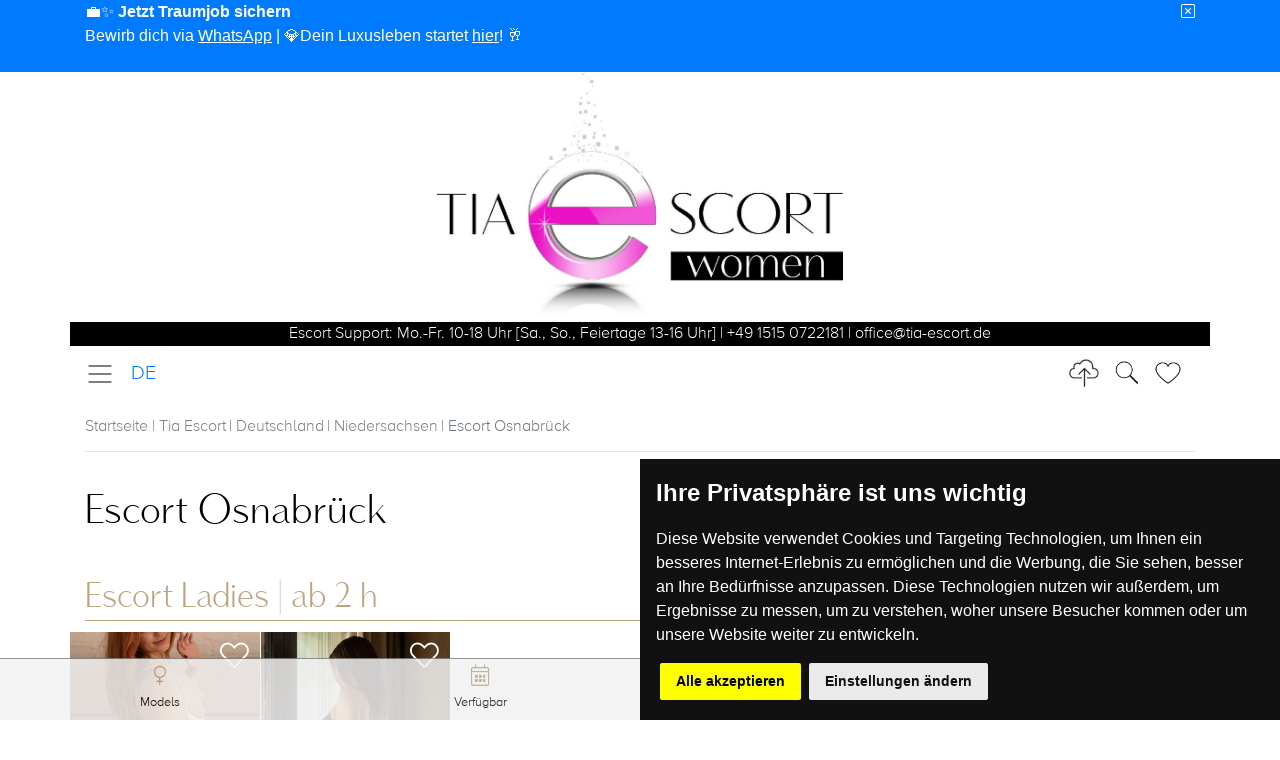

--- FILE ---
content_type: text/html; charset=UTF-8
request_url: https://www.tia-escort.de/escort-osnabrueck-2/
body_size: 8362
content:

<!DOCTYPE html >
<html lang="de-DE">
<head>
    <meta charset="utf-8">
    <meta http-equiv="X-UA-Compatible" content="IE=edge"/>

    <meta name="HandheldFriendly" content="true"/>
    <meta name="viewport" content="width=device-width, initial-scale=1, shrink-to-fit=no">


    <!-- Cookie Consent by https://www.CookieConsent.com -->
    <script type="text/javascript" src="//www.cookieconsent.com/releases/3.1.0/cookie-consent.js"></script>
    
            <script type="text/javascript">
				document.addEventListener('DOMContentLoaded', function () {

					cookieconsent.run({
						'notice_banner_type': 'simpe',
						'consent_type': 'express',
						'palette': 'dark',
						'language': 'de',
						'change_preferences_selector': '#changePreferences',
						'cookies_policy_url': 'https://www.tia-escort.de/datenschutzerklaerung/',
					});
				});
            </script>
        



    <!-- Google tag (gtag.js) -->
    <script async src="https://www.googletagmanager.com/gtag/js?id=G-4DW9J4TJ1J"></script>
    <script>
		window.dataLayer = window.dataLayer || [];
		function gtag(){dataLayer.push(arguments);}
		gtag('js', new Date());

		gtag('config', 'G-4DW9J4TJ1J', { 'anonymize_ip': true });
    </script>

    <!-- end of Google Analytics-->

    <noscript>ePrivacy and GPDR Cookie Consent by <a href="https://www.CookieConsent.com/" rel="nofollow noopener">Cookie Consent</a></noscript>
    <!-- End Cookie Consent by https://www.CookieConsent.com -->
    <!-- Bootstrap CSS -->
    <link rel="stylesheet"
          href="https://www.tia-escort.de/_Resources/Static/Packages/Tia.Mobile/Stylesheets/style.css?1749044959">
    
    <link rel="apple-touch-icon" href="https://www.tia-escort.de/_Resources/Static/Packages/Tia.Mobile/assets/Tia-Escort-Apple-Touch-Icon.png"/>
    <link rel="apple-touch-startup-image" href="https://www.tia-escort.de/_Resources/Static/Packages/Tia.Mobile/assets/Tia-Escort-Apple-Touch-Icon.png"/>

    
    
    
	
			<link rel="canonical" href="https://www.tia-escort.de/escort-osnabrueck-2/" />
<title>Escort Osnabrück| Escortservice &amp; Begleitservice Osnabrück | TIA ESCORT</title>
<meta name="description" content="▶ Escort Osnabrück | TIA ESCORT ❤ High Class Escort | Unsere Begleitagentur vermittelt seit 10 Jahren erfolgreich Escortdamen in Osnabrück 🚀❤🔥" />

<script src="https://content.tia-escort.de/typo3conf/ext/bootstrap_package/Resources/Public/JavaScript/Dist/modernizr.min.js"></script>
		




    


</head>
<body>

    
            
                    <div role="dialog" class="cyberdate-window" style="">
                        <!--googleoff: all-->
                        <div class="container">
                            <div class="row">
                                <div class="col-12">
									<span class="cc-message">
										
												💼✨ <strong>Jetzt Traumjob sichern</strong><br>Bewirb dich via <a href="https://wa.me/4917642070692"><u>WhatsApp</u></a> | 💎Dein Luxusleben startet <a href="https://wa.me/4917642070692"><u>hier</u></a>! 🥂<br><br>
											
									</span>
                                    <div class="cc-compliance">
                                        <button type="button" class="cyberdate-dismiss" data-dismiss="modal" aria-label="Close">
                                            <i class="fal fa-times-square"></i>
                                        </button>

                                    </div>
                                </div>
                            </div>
                        </div>
                        <!--googleon: all-->
                    </div>
                
        


    <div class="container-fluid" id="top" style="margin-bottom:80px;">
        <div class="row d-none d-md-block">
            <div class="col-12 text-center">
                <a href="https://www.tia-escort.de/">
                    <img src="https://www.tia-escort.de/_Resources/Static/Packages/Tia.Mobile/assets/blank.gif"
     data-src="https://www.tia-escort.de/_Resources/Static/Packages/Tia.Mobile/assets/Tia-Escort-Logo.jpg"
     alt="Escortservice | Tia Escort Logo"
     title="Escortservice | Tia Escort Logo"
     class="lazyload "
     data-preload="false"
      data-image-number="0"
      height="250"
/>
<noscript>
    <img src="https://www.tia-escort.de/_Resources/Static/Packages/Tia.Mobile/assets/Tia-Escort-Logo.jpg" alt="Escortservice | Tia Escort Logo"
         title="Escortservice | Tia Escort Logo"
         class="lazyload img-fluid"
          height="250"
    />
</noscript>


                </a>
            </div>

            <div class="col-12 text-center bg-black mb-0 pb-0 mt-0 pt-0 text-white">
                <p class="pb-0 mb-0 mt-0 pt-0">
                    
                            
                                    Escort Support: Mo.-Fr. 10-18 Uhr [Sa., So., Feiertage 13-16 Uhr] | +49 1515 0722181 | office@tia-escort.de
                                
                        
                </p>
            </div>
        </div>
        <div class="row header">
            <div class="col-12">
                <nav class="navbar sticky-top navbar-light">

                    <button class="navbar-toggler"
                            type="button"
                            data-toggle="collapse"
                            data-target="#navbarSupportedContent"
                            aria-controls="navbarSupportedContent"
                            aria-expanded="false"
                            aria-label="Toggle navigation" title="Menu">
                        <span class="navbar-toggler-icon"></span>
                    </button>
                    <div class="navbar-brand">

                        

                            
                                    

                                    
                                            
                                            <a href="/escort-osnabrueck-2/" title="Tia Escort | Deutsche Version">DE</a>
                                        
                                

                    </div>
                    
                    
                    
                    <button class="navbar-toggler pull-right"
                            type="button"
                            data-toggle="collapse"
                            data-target="#navbarHeart"
                            aria-controls="navbarHeart"
                            aria-expanded="false"
                            aria-label="Toggle Search"
                            title="Favoriten"
                    >
												<span id="heartIcon" class="navbar-heart-icon navbar-toggler-icon"
                                                      data-count="0"></span>
                    </button>
                    <button class="navbar-toggler pull-right"
                            type="button"
                            data-toggle="collapse"
                            data-target="#navbarSearch"
                            aria-controls="navbarSearch"
                            aria-expanded="false"
                            aria-label="Toggle Search" title="Suche">
                        <span class="navbar-search-icon navbar-toggler-icon"></span>
                    </button>

                    
                            <a class="navbar-toggler pull-right" title="Escort Model Upload" href="https://www.tia-escort.de/express-sedcard/login/">
                                <span id="uploadIcon" class="navbar-upload-icon navbar-toggler-icon"></span>
                            </a>
                        
                    
<div class="row">
    <div class="col-12">
        <div class="collapse navbar-collapse" id="navbarSupportedContent">
            <ul class="navbar-nav mr-auto">
                <div class="dropdown-divider"></div>

                <li class="nav-item active">
                    <a data-toggle="dropdown" class="nav-link dropdown-toggle" title="Home" href="https://www.tia-escort.de/">
                        HOME
                        <span>+</span></a>
                    <div class="dropdown-menu" aria-labelledby="navbarDropdown">
                        <a class="dropdown-item" title="Tia Escort" href="https://www.tia-escort.de/">
                            HOME
                        </a>
                        <div class="dropdown-divider"></div>
                        <a class="dropdown-item" title="Begleitdamen | Deutschland" href="https://www.tia-escort.de/#region">
                            Escorts in deiner Region
                        </a>
                        <a class="dropdown-item" title="Escortservice | Tia Escort" href="https://www.tia-escort.de/#allgemeines">
                            Allgemeines | Agentur
                        </a>


                    </div>

                </li>
                <li class="nav-item">
                    <a class="nav-link" title="News | Begleitagentur" href="https://www.tia-escort.de/#news">
                        News
                    </a>
                </li>
                <li class="nav-item">
                    <a data-toggle="dropdown" class="nav-link dropdown-toggle" title="Escort Damen" href="https://www.tia-escort.de/escort-model-uebersicht-2/">
                        Escort Models
                        <span>+
                    </span>
                    </a>
                    <div class="dropdown-menu" aria-labelledby="navbarDropdown">
                        <a class="dropdown-item" title="Escortdamen | Überblick" href="https://www.tia-escort.de/escort-model-uebersicht-2/">
                            Übersicht
                        </a>
                        <div class="dropdown-divider"></div>
                        

                            <div class="row">


                                
                                    <div class="col-4 col-md-3 col-lg-2">
                                        
                                                <a class="dropdown-item" title="Amber" href="https://www.tia-escort.de/escort-model-uebersicht/escort-duesseldorf-amber-1/">
                                                    Amber
                                                </a>
                                            

                                    </div>

                                
                                    <div class="col-4 col-md-3 col-lg-2">
                                        
                                                <a class="dropdown-item" title="Anouk" href="https://www.tia-escort.de/escort-model-uebersicht/escort-duesseldorf-anouk/">
                                                    Anouk
                                                </a>
                                            

                                    </div>

                                
                                    <div class="col-4 col-md-3 col-lg-2">
                                        
                                                <a class="dropdown-item" title="Branda" href="https://www.tia-escort.de/escort-model-uebersicht/escort-koeln-branda/">
                                                    Branda
                                                </a>
                                            

                                    </div>

                                
                                    <div class="col-4 col-md-3 col-lg-2">
                                        
                                                <a class="dropdown-item" title="Caro" href="https://www.tia-escort.de/escort-model-uebersicht/escort-kassel-caro/">
                                                    Caro
                                                </a>
                                            

                                    </div>

                                
                                    <div class="col-4 col-md-3 col-lg-2">
                                        
                                                <a class="dropdown-item" title="Claire" href="https://www.tia-escort.de/escort-model-uebersicht/escort-hannover-claire/">
                                                    Claire
                                                </a>
                                            

                                    </div>

                                
                                    <div class="col-4 col-md-3 col-lg-2">
                                        
                                                <a class="dropdown-item" title="Dana" href="https://www.tia-escort.de/escort-model-uebersicht/escort-idar-oberstein-dana/">
                                                    Dana
                                                </a>
                                            

                                    </div>

                                
                                    <div class="col-4 col-md-3 col-lg-2">
                                        
                                                <a class="dropdown-item" title="Elisa" href="https://www.tia-escort.de/escort-model-uebersicht/escort-duesseldorf-elisa/">
                                                    Elisa
                                                </a>
                                            

                                    </div>

                                
                                    <div class="col-4 col-md-3 col-lg-2">
                                        
                                                <a class="dropdown-item" title="Esther" href="https://www.tia-escort.de/escort-model-uebersicht/escort-saarbruecken-koeln-esther/">
                                                    Esther
                                                </a>
                                            

                                    </div>

                                
                                    <div class="col-4 col-md-3 col-lg-2">
                                        
                                                <a class="dropdown-item" title="Eva" href="https://www.tia-escort.de/escort-model-uebersicht/escort-bonn-eva/">
                                                    Eva
                                                </a>
                                            

                                    </div>

                                
                                    <div class="col-4 col-md-3 col-lg-2">
                                        
                                                <a class="dropdown-item" title="Finya" href="https://www.tia-escort.de/escort-model-uebersicht/escort-bielefeld-finya/">
                                                    Finya
                                                </a>
                                            

                                    </div>

                                
                                    <div class="col-4 col-md-3 col-lg-2">
                                        
                                                <a class="dropdown-item" title="Fiona" href="https://www.tia-escort.de/escort-model-uebersicht/escort-duesseldorf-fiona/">
                                                    Fiona
                                                </a>
                                            

                                    </div>

                                
                                    <div class="col-4 col-md-3 col-lg-2">
                                        
                                                <a class="dropdown-item" title="Gina" href="https://www.tia-escort.de/escort-model-uebersicht/escort-duisburg-gina/">
                                                    Gina
                                                </a>
                                            

                                    </div>

                                
                                    <div class="col-4 col-md-3 col-lg-2">
                                        
                                                <a class="dropdown-item" title="Giselle" href="https://www.tia-escort.de/escort-model-uebersicht/escort-dortmund-giselle/">
                                                    Giselle
                                                </a>
                                            

                                    </div>

                                
                                    <div class="col-4 col-md-3 col-lg-2">
                                        
                                                <a class="dropdown-item" title="Helena" href="https://www.tia-escort.de/escort-model-uebersicht/escort-duesseldorf-helena/">
                                                    Helena
                                                </a>
                                            

                                    </div>

                                
                                    <div class="col-4 col-md-3 col-lg-2">
                                        
                                                <a class="dropdown-item" title="Jane" href="https://www.tia-escort.de/escort-model-uebersicht/escort-hannover-jane/">
                                                    Jane
                                                </a>
                                            

                                    </div>

                                
                                    <div class="col-4 col-md-3 col-lg-2">
                                        
                                                <a class="dropdown-item" title="Josephina" href="https://www.tia-escort.de/escort-model-uebersicht/escort-duesseldorf-josephina/">
                                                    Josephina
                                                </a>
                                            

                                    </div>

                                
                                    <div class="col-4 col-md-3 col-lg-2">
                                        
                                                <a class="dropdown-item" title="Kendal" href="https://www.tia-escort.de/escort-model-uebersicht/escort-siegen-kendal/">
                                                    Kendal
                                                </a>
                                            

                                    </div>

                                
                                    <div class="col-4 col-md-3 col-lg-2">
                                        
                                                <a class="dropdown-item" title="Lea" href="https://www.tia-escort.de/escort-model-uebersicht/escort-hannover-lea/">
                                                    Lea
                                                </a>
                                            

                                    </div>

                                
                                    <div class="col-4 col-md-3 col-lg-2">
                                        
                                                <a class="dropdown-item" title="Liliana" href="https://www.tia-escort.de/escort-model-uebersicht/escort-berlin-liliana/">
                                                    Liliana
                                                </a>
                                            

                                    </div>

                                
                                    <div class="col-4 col-md-3 col-lg-2">
                                        
                                                <a class="dropdown-item" title="Luca" href="https://www.tia-escort.de/escort-model-uebersicht/escort-stuttgart-luca/">
                                                    Luca
                                                </a>
                                            

                                    </div>

                                
                                    <div class="col-4 col-md-3 col-lg-2">
                                        
                                                <a class="dropdown-item" title="Lynn" href="https://www.tia-escort.de/escort-model-uebersicht/escort-duesseldorf-lynn/">
                                                    Lynn
                                                </a>
                                            

                                    </div>

                                
                                    <div class="col-4 col-md-3 col-lg-2">
                                        
                                                <a class="dropdown-item" title="Marlene" href="https://www.tia-escort.de/escort-model-uebersicht/escort-hamburg-marlene/">
                                                    Marlene
                                                </a>
                                            

                                    </div>

                                
                                    <div class="col-4 col-md-3 col-lg-2">
                                        
                                                <a class="dropdown-item" title="Maya" href="https://www.tia-escort.de/escort-model-uebersicht/escort-ulm-maya/">
                                                    Maya
                                                </a>
                                            

                                    </div>

                                
                                    <div class="col-4 col-md-3 col-lg-2">
                                        
                                                <a class="dropdown-item" title="Melinda" href="https://www.tia-escort.de/escort-model-uebersicht/escort-stuttgart-melinda/">
                                                    Melinda
                                                </a>
                                            

                                    </div>

                                
                                    <div class="col-4 col-md-3 col-lg-2">
                                        
                                                <a class="dropdown-item" title="Milena" href="https://www.tia-escort.de/escort-model-uebersicht/escort-ulm-milena/">
                                                    Milena
                                                </a>
                                            

                                    </div>

                                
                                    <div class="col-4 col-md-3 col-lg-2">
                                        
                                                <a class="dropdown-item" title="Nala" href="https://www.tia-escort.de/escort-model-uebersicht/escort-koeln-dortmund-nala/">
                                                    Nala
                                                </a>
                                            

                                    </div>

                                
                                    <div class="col-4 col-md-3 col-lg-2">
                                        
                                                <a class="dropdown-item" title="Olivia" href="https://www.tia-escort.de/escort-model-uebersicht/escort-frankfurt-olivia/">
                                                    Olivia
                                                </a>
                                            

                                    </div>

                                
                                    <div class="col-4 col-md-3 col-lg-2">
                                        
                                                <a class="dropdown-item" title="Pega" href="https://www.tia-escort.de/escort-model-uebersicht/escort-bonn-pega/">
                                                    Pega
                                                </a>
                                            

                                    </div>

                                
                                    <div class="col-4 col-md-3 col-lg-2">
                                        
                                                <a class="dropdown-item" title="Romy" href="https://www.tia-escort.de/escort-model-uebersicht/escort-osnabrueck-romy/">
                                                    Romy
                                                </a>
                                            

                                    </div>

                                
                                    <div class="col-4 col-md-3 col-lg-2">
                                        
                                                <a class="dropdown-item" title="Sarah" href="https://www.tia-escort.de/escort-model-uebersicht/escort-hamburg-sarah/">
                                                    Sarah
                                                </a>
                                            

                                    </div>

                                
                                    <div class="col-4 col-md-3 col-lg-2">
                                        
                                                <a class="dropdown-item" title="Toni" href="https://www.tia-escort.de/escort-model-uebersicht/escort-regensburg-toni/">
                                                    Toni
                                                </a>
                                            

                                    </div>

                                
                            </div>
                        
                    </div>
                </li>
                <li class="nav-item">
                    <a class="nav-link" title="Verfügbarkeiten | Models" href="https://www.tia-escort.de/heute-verfuegbare-escort-damen/">
                        &nbsp;&nbsp;Heute verfügbare Models
                    </a>
                </li>
                <li class="nav-item">
                    <a class="nav-link" title="Honorare | Escorts" href="https://www.tia-escort.de/honorar-uebersicht-escorts/">
                        &nbsp;&nbsp;Honorar
                    </a>
                </li>
                <li class="nav-item">
                    <a class="nav-link" title="Buchungsanfrage | Escort Model" href="https://www.tia-escort.de/escort-buchung/">
                        &nbsp;&nbsp;Buchungsanfrage
                    </a>
                </li>
                
                        <li class="nav-item">
                            <a href="https://www.tia-escort.de/cybersex-cam-girls/"
                               class="nav-link"
                               title="Cyber Date | Escorts live">
                                Cyber Date | Escorts live
                            </a>
                        </li>
                    
                
                        <li class="nav-item">
                            <a class="nav-link" title="Bewerbung | Escortdame" href="https://www.tia-escort.de/escort-bewerbung/">Bewerbung | Escortdame
                            </a>
                        </li>
                        <li class="nav-item">
                            <a class="nav-link" title="Sofort Escort Sedcard erstellen" href="https://www.tia-escort.de/express-sedcard/">&nbsp;&nbsp;Sofort Escort Sedcard erstellen
                            </a>
                        </li>
                    

                <li class="nav-item">
                    
                        <a data-toggle="dropdown" class="nav-link dropdown-toggle" title="Städte | Escort Guide" href="https://www.tia-escort.de/escort-deutschland-metropolen/">
                            Städte
                            <span>+
                        </span>
                        </a>
                    
                    <ul class="dropdown-menu" aria-labelledby="navbarDropdown">
                        
                            <li>
                                <a class="dropdown-item" title="Escort Metropolen Deutschland" href="https://www.tia-escort.de/escort-deutschland-metropolen/">
                                    Übersicht
                                </a>
                            </li>

                            <div class="dropdown-divider"></div>
                            

                                
                                    
                                            <li>
                                                <a class="dropdown-item" title="Berlin" href="https://www.tia-escort.de/escort-berlin/">
                                                    Berlin
                                                </a>
                                            </li>
                                        
                                
                                    
                                            <li>
                                                <a class="dropdown-item" title="Bonn" href="https://www.tia-escort.de/escort-bonn/">
                                                    Bonn
                                                </a>
                                            </li>
                                        
                                
                                    
                                            <li>
                                                <a class="dropdown-item" title="Dortmund" href="https://www.tia-escort.de/escort-dortmund-2/">
                                                    Dortmund
                                                </a>
                                            </li>
                                        
                                
                                    
                                            <li>
                                                <a class="dropdown-item" title="Düsseldorf" href="https://www.tia-escort.de/escort-duesseldorf-3/">
                                                    Düsseldorf
                                                </a>
                                            </li>
                                        
                                
                                    
                                            <li>
                                                <a class="dropdown-item" title="Frankfurt" href="https://www.tia-escort.de/escort-frankfurt-3/">
                                                    Frankfurt
                                                </a>
                                            </li>
                                        
                                
                                    
                                            <li>
                                                <a class="dropdown-item" title="Hamburg" href="https://www.tia-escort.de/escort-hamburg-3/">
                                                    Hamburg
                                                </a>
                                            </li>
                                        
                                
                                    
                                            <li>
                                                <a class="dropdown-item" title="Hannover" href="https://www.tia-escort.de/escort-hannover-2/">
                                                    Hannover
                                                </a>
                                            </li>
                                        
                                
                                    
                                            <li>
                                                <a class="dropdown-item" title="Köln" href="https://www.tia-escort.de/escort-koeln-3/">
                                                    Köln
                                                </a>
                                            </li>
                                        
                                
                                    
                                            <li>
                                                <a class="dropdown-item" title="München" href="https://www.tia-escort.de/escort-muenchen-2/">
                                                    München
                                                </a>
                                            </li>
                                        
                                
                                    
                                            <li>
                                                <a class="dropdown-item" title="Münster" href="https://www.tia-escort.de/escort-muenster-2/">
                                                    Münster
                                                </a>
                                            </li>
                                        
                                
                                    
                                            <li>
                                                <a class="dropdown-item" title="Nürnberg" href="https://www.tia-escort.de/escort-nuernberg-2/">
                                                    Nürnberg
                                                </a>
                                            </li>
                                        
                                
                                    
                                            <li>
                                                <a class="dropdown-item" title="Stuttgart" href="https://www.tia-escort.de/escort-stuttgart-3/">
                                                    Stuttgart
                                                </a>
                                            </li>
                                        
                                
                                    
                                            <li>
                                                <a class="dropdown-item" title="Zürich" href="https://www.tia-escort.de/escort-zuerich/">
                                                    Zürich
                                                </a>
                                            </li>
                                        
                                
                            
                        
                    </ul>
                </li>


                <li class="nav-item">
                    <a class="nav-link" title="FAQ | Wissenswertes Begleitservice" href="https://www.tia-escort.de/infothek/">
                        FAQ | Wissenswertes
                        <i class="fal fa-info-square fa-lg float-right text-black-50"></i></a>
                </li>
                <li class="nav-item">
                    <a class="nav-link" title="TOP 20 | Model Pics" href="https://www.tia-escort.de/top-rated-escort-pics/">
                        TOP 20 | Model Pics
                    </a>
                </li>
                

                <div class="dropdown-divider"></div>
                <li class="nav-item">
                    <a class="nav-link nav-link2" title="Impressum" href="https://www.tia-escort.de/impressum/">
                        Impressum
                    </a>
                </li>
                <li class="nav-item">
                    <a class="nav-link nav-link2" title="Datenschutz" href="https://www.tia-escort.de/datenschutzerklaerung/">
                        Datenschutz
                    </a>
                </li>
                <li class="nav-item">
                    <a class="nav-link nav-link2" title="Haftungsausschluss" href="https://www.tia-escort.de/haftungsausschluss/">
                        Haftungsausschluss
                    </a>
                </li>
                <li class="nav-item">
                    <a class="nav-link nav-link2" title="Kontakt" href="https://www.tia-escort.de/kontakt/">
                        Kontakt
                    </a>
                </li>
            </ul>

        </div>
        <div class="collapse navbar-collapse" id="navbarSearch">
            <form class="form-inline my-2 my-lg-0" action="/tia.mobile/setcard/search/?language=de" method="post">
<div style="display: none">
<input type="hidden" name="__referrer[@package]" value="Tia.Mobile" />
<input type="hidden" name="__referrer[@subpackage]" value="" />
<input type="hidden" name="__referrer[@controller]" value="Content" />
<input type="hidden" name="__referrer[@action]" value="content" />
<input type="hidden" name="__referrer[arguments]" value="YToyOntzOjg6Imxhbmd1YWdlIjtzOjI6ImRlIjtzOjExOiJjb250ZW50UGFnZSI7YToxOntzOjEwOiJfX2lkZW50aXR5IjtzOjM2OiIwNTU0YTgwYi1lN2RkLTQ2NGQtYjM4YS01NWQ1NmMxODg0OWQiO3193c0d39eea76a8529868b8c490cbe6fb53f56af6b" />
<input type="hidden" name="__trustedProperties" value="a:2:{s:9:&quot;filterDto&quot;;a:1:{s:6:&quot;search&quot;;i:1;}i:0;i:1;}73b2f201f0e6acc9ccd310ef05900a7efbf5aa67" />
</div>


                <input placeholder="Model Suche" type="search" class="form-control mr-sm-2" name="filterDto[search]" />
                <button type="submit" class="btn btn-outline-success my-2 my-sm-0" name="" value="">
                    Suchen
                </button>
            </form>
        </div>

        <div class="collapse navbar-collapse" id="navbarHeart">
            
                
<hr>

<p>
    
            Sie haben noch keine Escorts zur Merkliste hinzugefügt.
        
</p>

            

        </div>
        <div class="collapse navbar-collapse" id="navbarVipLogin">
            Login for VIP
        </div>

    </div>
</div>


                </nav>
            </div>

        </div>
        <div class="row title d-md-none">
            <div class="col-12 logo">
                <a href="https://www.tia-escort.de/">
                    <img class="img-r"
                         src="https://www.tia-escort.de/_Resources/Static/Packages/Tia.Mobile/assets/Tia-Escort-Woman-Logo.png"
                         alt="Escortservice | Tia Escort Logo"
                         title="Escortservice | Tia Escort Logo"/>
                </a>
            </div>

            <div class="col-12 ">
                <p class="text-center">

                    
                            
                                    Escort Support: Mo.-Fr. 10-18 Uhr [Sa., So., Feiertage 13-16 Uhr] | +49 1515 0722181 | office@tia-escort.de
                                

                        
                </p>
            </div>
        </div>

        <div class="row breadcrumb-container">
            <div class="col-12">
                
                    

<nav aria-label="breadcrumb">
    <ol class="breadcrumb mb-0">
        

            
                
                    
                            
                                    <li class="breadcrumb-item ">
                                        
                                                <a href="//">
                                                    
                                                        Startseite
                                                        |
                                                    
                                                    
                                                            Tia Escort
                                                        
                                                </a>
                                            

                                    </li>
                                

                        
                
                    
                            
                                    <li class="breadcrumb-item ">
                                        
                                                <a href="/escort-deutschland-metropolen/">
                                                    
                                                    
                                                            Deutschland
                                                        
                                                </a>
                                            

                                    </li>
                                

                        
                
                    
                            
                                    <li class="breadcrumb-item ">
                                        
                                                <a href="/kat/escort-niedersachsen/">
                                                    
                                                    
                                                            Niedersachsen
                                                        
                                                </a>
                                            

                                    </li>
                                

                        
                
                    
                            
                                    <li class="breadcrumb-item active">
                                        
                                                
                                                
                                                        Escort Osnabrück
                                                    

                                            

                                    </li>
                                

                        
                
            

        

    </ol>
    <hr class="mt-0">
</nav>

                
            </div>
        </div>
        
        <div class="content-container">
            

	
		
				<div class="row section-headline" >
		<div class="col-12 ">
				
								
		<h1 class="">
		
						Escort Osnabrück

						
				
		</h1>

						

		</div>
</div>




			
	

	
	
			
        
                
<div class="row setcards">
    
        
                


                        <div class="col-12">
                            
                                    <div class="row section-headline" >
		<div class="col-12 ">
				
								
		<h2 class="">
		
						Escort Ladies | ab 2 h

						
				
		</h2>

						

		</div>
</div>




                                

                        </div>
                        <div></div>
                        
                                


	<div class="setcard col-6 col-md-3 col-lg-2">
		<figure class="figure">
			
				<div class="availability green"></div>
			
			<div class="setcardImage">


				
						
								<a href="https://www.tia-escort.de/escort-model-uebersicht/escort-bielefeld-finya/">

									
		
				
					
<div class="carousel-inner">

		
				
						<img src="https://www.tia-escort.de/_Resources/Persistent/dc5092e54d6df80204107ddfd350f72c6954cbf9/Junges-Maedchen-Escort-Paderborn-Bielefeld-Finya-Index2.jpg"
						     alt="Junges Luxus Escortgirl Studentin Paderborn - Finya"
						     title="Junges Luxus Escortgirl Studentin Paderborn - Finya"
						     class="img-fluid carousel-item active" data-image-number="0"/>
					
                
    


			
	
</div>


		
				
						<h3 class="headline-h4 name">Finya</h3>
					
			

	




				
			

	

								</a>
							


					
				
<div class="favorite">
    
            <a href="#"
               class="ajax"
               data-uri="/tia.mobile/ajax/addfavorite/?model%5B__identity%5D=7fc1156d-82b1-4e41-8b63-362618bf8816"></a>
        
    


</div>

			</div>
		</figure>
	</div>



	<div class="setcard col-6 col-md-3 col-lg-2">
		<figure class="figure">
			
			<div class="setcardImage">


				
						
								<a href="https://www.tia-escort.de/escort-model-uebersicht/escort-osnabrueck-romy/">

									
		
				
					
<div class="carousel-inner">

		
				
						<img src="https://www.tia-escort.de/_Resources/Persistent/38ef5fe0e4f7cd0fd5e96382c632496d9910cee1/Escortservice-Osnabrueck-Escortdame-Romy-2025-Index.jpg"
						     alt="Escortmodel Osnabrueck Grosser Po Osnabrück - Romy"
						     title="Escortmodel Osnabrueck Grosser Po Osnabrück - Romy"
						     class="img-fluid carousel-item active" data-image-number="0"/>
					
                
    


			
	
</div>


		
				
						<h3 class="headline-h4 name">Romy</h3>
					
			

	




				
			

	

								</a>
							


					
				
<div class="favorite">
    
            <a href="#"
               class="ajax"
               data-uri="/tia.mobile/ajax/addfavorite/?model%5B__identity%5D=c2155b89-436f-420b-a5a4-23782a463a4f"></a>
        
    


</div>

			</div>
		</figure>
	</div>



                            
                    

            
    
        
                


                        <div class="col-12">
                            
                                    <div class="row section-headline" >
		<div class="col-12 ">
				
								
		<h2 class="">
		
						 | ab 3 h

						
				
		</h2>

						

		</div>
</div>




                                

                        </div>
                        <div></div>
                        
                                


	<div class="setcard col-6 col-md-3 col-lg-2">
		<figure class="figure">
			
			<div class="setcardImage">


				
						
								<a href="https://www.tia-escort.de/escort-model-uebersicht/escort-kassel-caro/">

									
		
				
					
<div class="carousel-inner">

		
				
						<img src="https://www.tia-escort.de/_Resources/Persistent/96d5769cc0aa994018671fadbf6c78e88b6688af/Erfahrene-Begleitdamen-Kassel-Caro-202510-Index-2.jpg"
						     alt=" Kassel - Caro"
						     title=" Kassel - Caro"
						     class="img-fluid carousel-item active" data-image-number="0"/>
					
                
    


			
	
</div>


		
				
						<h3 class="headline-h4 name">Caro</h3>
					
			

	




				
			

	

								</a>
							


					
				
<div class="favorite">
    
            <a href="#"
               class="ajax"
               data-uri="/tia.mobile/ajax/addfavorite/?model%5B__identity%5D=b60e0dc2-233d-47ca-8d77-fa4794ef5b84"></a>
        
    


</div>

			</div>
		</figure>
	</div>



                            
                    

            
    
    
            
                
                        
                                <div class="col-12">

                                    <div class="row section-headline" >
		<div class="col-12 ">
				
								
		<h2 class="">
		
						Cyber Date | ab 30
                                    Min

						
				
		</h2>

						

		</div>
</div>




                                </div>
                                <div></div>
                                
                                        


	<div class="setcard col-6 col-md-3 col-lg-2">
		<figure class="figure">
			
			<div class="setcardImage">


				
						
								<a href="https://www.tia-escort.de/escort-model-uebersicht/escort-duesseldorf-anouk/">

									
		
				
					
<div class="carousel-inner">

		
				
						<img src="https://www.tia-escort.de/_Resources/Persistent/32b3c38150e446fecded2af66a6864dd57ab8b4c/High-Class-Escort-Girl-Anouk-2024-08-Index-2.jpg"
						     alt="Internationales Escort Model Düsseldorf - Anouk"
						     title="Internationales Escort Model Düsseldorf - Anouk"
						     class="img-fluid carousel-item active" data-image-number="0"/>
					
                
    


			
	
</div>


		
				
						<h3 class="headline-h4 name">Anouk</h3>
					
			

	




				
			

	

								</a>
							


					
				
<div class="favorite">
    
            <a href="#"
               class="ajax"
               data-uri="/tia.mobile/ajax/addfavorite/?model%5B__identity%5D=a631b38a-4165-429e-9346-3d19cc283aa3"></a>
        
    
        <a class="video-icon" href="https://www.tia-escort.de/escort-model-uebersicht/escort-duesseldorf-anouk-video/">
            <i class="fal fa-video"></i>
        </a>
    


</div>

			</div>
		</figure>
	</div>



	<div class="setcard col-6 col-md-3 col-lg-2">
		<figure class="figure">
			
			<div class="setcardImage">


				
						
								<a href="https://www.tia-escort.de/escort-model-uebersicht/escort-saarbruecken-koeln-esther/">

									
		
				
					
<div class="carousel-inner">

		
				
						<img src="https://www.tia-escort.de/_Resources/Persistent/010fcf55693575d72fbed5689dcfae01de4cf52c/Premium-Escortservice-Koeln-Saarbruecken-Esther-2023-Index-3.jpg"
						     alt="Natürliches Mädchen mit XXL Busen Saarbrücken-Köln - Esther"
						     title="Natürliches Mädchen mit XXL Busen Saarbrücken-Köln - Esther"
						     class="img-fluid carousel-item active" data-image-number="0"/>
					
                
    


			
	
</div>


		
				
						<h3 class="headline-h4 name">Esther</h3>
					
			

	




				
			

	

								</a>
							


					
				
<div class="favorite">
    
            <a href="#"
               class="ajax"
               data-uri="/tia.mobile/ajax/addfavorite/?model%5B__identity%5D=a2f80ee8-194d-47ba-894d-5a25ffe2f6db"></a>
        
    
        <a class="video-icon" href="https://www.tia-escort.de/escort-model-uebersicht/escort-saarbruecken-koeln-esther-video/">
            <i class="fal fa-video"></i>
        </a>
    


</div>

			</div>
		</figure>
	</div>



	<div class="setcard col-6 col-md-3 col-lg-2">
		<figure class="figure">
			
			<div class="setcardImage">


				
						
								<a href="https://www.tia-escort.de/escort-model-uebersicht/escort-dortmund-giselle/">

									
		
				
					
<div class="carousel-inner">

		
				
						<img src="https://www.tia-escort.de/_Resources/Persistent/2dac0924eff18d8f350989b78e4a0d7c5eb5ae02/Escort-Dame-Bochum-Ruhrgebiet-Giselle-202511-Index.jpg"
						     alt="Tattoo Escort Model Dortmund - Giselle"
						     title="Tattoo Escort Model Dortmund - Giselle"
						     class="img-fluid carousel-item active" data-image-number="0"/>
					
                
    


			
	
</div>


		
				
						<h3 class="headline-h4 name">Giselle</h3>
					
			

	




				
			

	

								</a>
							


					
				
<div class="favorite">
    
            <a href="#"
               class="ajax"
               data-uri="/tia.mobile/ajax/addfavorite/?model%5B__identity%5D=95ebc335-a376-45e5-a6cb-ab9e4cf973b4"></a>
        
    


</div>

			</div>
		</figure>
	</div>



	<div class="setcard col-6 col-md-3 col-lg-2">
		<figure class="figure">
			
			<div class="setcardImage">


				
						
								<a href="https://www.tia-escort.de/escort-model-uebersicht/escort-duesseldorf-helena/">

									
		
				
					
<div class="carousel-inner">

		
				
						<img src="https://www.tia-escort.de/_Resources/Persistent/6db17b21ed5424322f3cad6b6ed897d60b42186d/Leidenschaftliche-Escortdamen-Duesseldorf-Helena-2024-07-Index2.jpg"
						     alt="Girl next Door Mädchen Düsseldorf - Helena"
						     title="Girl next Door Mädchen Düsseldorf - Helena"
						     class="img-fluid carousel-item active" data-image-number="0"/>
					
                
    


			
	
</div>


		
				
						<h3 class="headline-h4 name">Helena</h3>
					
			

	




				
			

	

								</a>
							


					
				
<div class="favorite">
    
            <a href="#"
               class="ajax"
               data-uri="/tia.mobile/ajax/addfavorite/?model%5B__identity%5D=3ad3af03-f338-4d8f-b0de-f7eb25d3da76"></a>
        
    
        <a class="video-icon" href="https://www.tia-escort.de/escort-model-uebersicht/escort-duesseldorf-helena-video/">
            <i class="fal fa-video"></i>
        </a>
    


</div>

			</div>
		</figure>
	</div>



	<div class="setcard col-6 col-md-3 col-lg-2">
		<figure class="figure">
			
			<div class="setcardImage">


				
						
								<a href="https://www.tia-escort.de/escort-model-uebersicht/escort-ulm-maya/">

									
		
				
					
<div class="carousel-inner">

		
				
						<img src="https://www.tia-escort.de/_Resources/Persistent/e9fd2ea77ab6293c0a0ba1bb063e3fe614b18b6f/High-Class-Escort-Ulm-Model-Maya-2026-06-Index-2.jpg"
						     alt="Bruenettes Escort Model Ulm - Maya"
						     title="Bruenettes Escort Model Ulm - Maya"
						     class="img-fluid carousel-item active" data-image-number="0"/>
					
                
    


			
	
</div>


		
				
						<h3 class="headline-h4 name">Maya</h3>
					
			

	




				
			

	

								</a>
							


					
				
<div class="favorite">
    
            <a href="#"
               class="ajax"
               data-uri="/tia.mobile/ajax/addfavorite/?model%5B__identity%5D=820dc765-a675-40ad-97db-9839a7e54b9a"></a>
        
    
        <a class="video-icon" href="https://www.tia-escort.de/escort-model-uebersicht/escort-ulm-maya-video/">
            <i class="fal fa-video"></i>
        </a>
    


</div>

			</div>
		</figure>
	</div>



	<div class="setcard col-6 col-md-3 col-lg-2">
		<figure class="figure">
			
			<div class="setcardImage">


				
						
								<a href="https://www.tia-escort.de/escort-model-uebersicht/escort-ulm-milena/">

									
		
				
					
<div class="carousel-inner">

		
				
						<img src="https://www.tia-escort.de/_Resources/Persistent/35a206804950b1da4db23a245804a5d1babb8855/Muse-Ulm-Milena-Tia-Escort-2025-07-Index-2.jpg"
						     alt="Muse auf Abruf Ulm - Milena"
						     title="Muse auf Abruf Ulm - Milena"
						     class="img-fluid carousel-item active" data-image-number="0"/>
					
                
    


			
	
</div>


		
				
						<h3 class="headline-h4 name">Milena</h3>
					
			

	




				
			

	

								</a>
							


					
				
<div class="favorite">
    
            <a href="#"
               class="ajax"
               data-uri="/tia.mobile/ajax/addfavorite/?model%5B__identity%5D=8f088416-7d42-443f-b943-54819436771c"></a>
        
    
        <a class="video-icon" href="https://www.tia-escort.de/escort-model-uebersicht/escort-ulm-milena-video/">
            <i class="fal fa-video"></i>
        </a>
    


</div>

			</div>
		</figure>
	</div>



	<div class="setcard col-6 col-md-3 col-lg-2">
		<figure class="figure">
			
			<div class="setcardImage">


				
						
								<a href="https://www.tia-escort.de/escort-model-uebersicht/escort-bonn-pega/">

									
		
				
					
<div class="carousel-inner">

		
				
						<img src="https://www.tia-escort.de/_Resources/Persistent/15ef7707f115b2f850229f6a7f09f137e5aaa770/Neuzugang-Koelner-Escortservice-Model-Flora-2022-08-Index.jpg"
						     alt="Neuzugang Escort Bonn - Pega"
						     title="Neuzugang Escort Bonn - Pega"
						     class="img-fluid carousel-item active" data-image-number="0"/>
					
                
    


			
	
</div>


		
				
						<h3 class="headline-h4 name">Pega</h3>
					
			

	




				
			

	

								</a>
							


					
				
<div class="favorite">
    
            <a href="#"
               class="ajax"
               data-uri="/tia.mobile/ajax/addfavorite/?model%5B__identity%5D=ceaf80f1-2fb7-448e-9e71-e9e41c489a11"></a>
        
    


</div>

			</div>
		</figure>
	</div>



	<div class="setcard col-6 col-md-3 col-lg-2">
		<figure class="figure">
			
				<div class="availability green"></div>
			
			<div class="setcardImage">


				
						
								<a href="https://www.tia-escort.de/escort-model-uebersicht/escort-regensburg-toni/">

									
		
				
					
<div class="carousel-inner">

		
				
						<img src="https://www.tia-escort.de/_Resources/Persistent/ea3ba6732515a700514cfbab17986e390e1f5581/Blondine-Escortdame-Regensburg-Model-Toni-2022-06-Index-2.jpg"
						     alt="Gepruefter Begleitservice Regensburg - Toni"
						     title="Gepruefter Begleitservice Regensburg - Toni"
						     class="img-fluid carousel-item active" data-image-number="0"/>
					
                
    


			
	
</div>


		
				
						<h3 class="headline-h4 name">Toni</h3>
					
			

	




				
			

	

								</a>
							


					
				
<div class="favorite">
    
            <a href="#"
               class="ajax"
               data-uri="/tia.mobile/ajax/addfavorite/?model%5B__identity%5D=6924961c-743a-4992-9aeb-92b0c0689d24"></a>
        
    


</div>

			</div>
		</figure>
	</div>



                                    
                            

                    
            
        

</div>

            
    

		
	
			<div id="content" class="main-section">

				
<a id="c12"></a><div class="row"><div class="col-12 full-size "><img src="https://content.tia-escort.de/typo3conf/ext/bootstrap_package/Resources/Public/Images/blank.gif" data-src="https://content.tia-escort.de/fileadmin/user_upload/Escort-Osnabrueck.jpg"
     data-large="https://content.tia-escort.de/fileadmin/_processed_/7/4/csm_Escort-Osnabrueck_f585924e7a.jpg"
     data-medium="https://content.tia-escort.de/fileadmin/_processed_/7/4/csm_Escort-Osnabrueck_9fbd723666.jpg"
     data-small="https://content.tia-escort.de/fileadmin/_processed_/7/4/csm_Escort-Osnabrueck_0a99192f76.jpg"
     data-extrasmall="https://content.tia-escort.de/fileadmin/_processed_/7/4/csm_Escort-Osnabrueck_0982849cf0.jpg" title="Escortdame | Escort Osnabrück"
     alt="Escort Model" class="lazyload img-fluid" data-preload="false"/><noscript><img src="https://content.tia-escort.de/fileadmin/user_upload/Escort-Osnabrueck.jpg" title="Escortdame | Escort Osnabrück" alt="Escort Model"/></noscript></div></div>


<a id="c13"></a><p>Stellen Sie sich vor, wie es ist, wenn Sie mit einer anschmiegsamen, wunderschönen Frau an Ihrer Seite durch Osnabrück schlendern und sich alle Männer neidisch nach Ihnen umdrehen und alle Frauen miteinander zu tuscheln beginnen. Stellen Sie sich ein anregendes Gespräch an einer Bar vor, während das Eis in Ihrem Longdrink langsam schmilzt.</p><p>Aber warum eigentlich nur vorstellen? Ein Anruf genügt und Sie können Ihre wildesten Träume wahr werden lassen. Verbringen Sie den Abend mit einer Frau, die nur für Sie da ist und lassen Sie sich bei einem exklusiven Private Date nach Strich und Faden verwöhnen.<br /> In unserer Model-Kartei finden Sie übersichtlich zusammengestellt alle Daten, die für Ihr Escort Osnabrück wichtig sind. Welchen Service die Dame Ihrer Wahl liefert und wann sie für Sie Zeit hat.</p><h2>Service ist Trumpf</h2><p>Wir sind eine Full Service Agentur. Das bedeutet einerseits, dass Sie unter unseren Damen auch genau die Frau finden, die Ihre Vorlieben teilt. Andererseits bekommen Sie nicht nur eine Vermittlung von Call Girls sondern echte Beratung. Rufen Sie uns an (auch an Feiertagen von 9 bis 22 Uhr) und wir sagen Ihnen, wo Sie für Escort Osnabrück am besten wohnen und was sie in der Stadt gesehen haben müssen.</p><h3>Escort Osnabrück natürliche Lust</h3><p>Sie können Sich schon einmal auf unserer Webseite umsehen. Hier finden Sie alle Informationen, die wichtig sind, um sich für die Frau zu entscheiden, die Ihnen den Abend versüßen wird. Mit unverfälschten Fotos, einer individuellen Stimmprobe und einem übersichtlichen Steckbrief fällt es leicht für die richtige Begleitung zu entscheiden.</p>


			</div>

			<div id="meta">
            
                    <hr>
                    <span class="light">Tags:&nbsp;</span>
                    
                        
                        
                                Begleitservice Osnabrück
                            
                    
                         |
                        
                                <a href="https://www.tia-escort.de/tags/escort-service-osnabrueck/" title="Escort Service Osnabrück">
                                    Escort Service Osnabrück
                                </a>
                            
                    
                         |
                        
                                <a href="https://www.tia-escort.de/tags/escorts-osnabrueck/" title="Escorts Osnabrück">
                                    Escorts Osnabrück
                                </a>
                            
                    
                         |
                        
                                Escortservice Osnabrück
                            
                    
                

            
                    <hr>
                    <span class="light">Kategorien:&nbsp;</span>
                    
                        
                        
                                <a href="https://www.tia-escort.de/kat/escort-niedersachsen/" title="Niedersachsen">
                                    Niedersachsen
                                </a>
                            

                    
                         |
                        
                                Osnabrück
                            

                    
                
</div>

		



        </div>
	
        <div class="row">
            <div class="up wa col-12">
                <a href="https://wa.me/4917642070691" target="_blank"><i class="fab fa-whatsapp"></i></a>
            </div>
	   </div>
        <div class="row">
            <div class="up col-12">
                <a href="#top" id="scrolltop"><i class="fal fa-rocket"></i></a>
            </div>
        </div>
    </div>
    

        

<div class="footer">
    <div class="row">
        
                
                        
                            
    <div class="col-3 text-center">
        <a class="text-black-50" href="https://www.tia-escort.de/escort-model-uebersicht-2/"><i
            class="fal fa-venus fa-lg text-gold"></i><br/><span
            class="small">Models</span>
        </a>
    </div>
    <div class="col-3 text-center">
        <a class="text-black-50" href="https://www.tia-escort.de/heute-verfuegbare-escort-damen/">
            <i class="fal fa-calendar-alt fa-lg text-gold"></i><br/><span
            class="small">Verfügbar</span>
        </a>
    </div>
    <div class="col-3 text-center">
        <a class="text-black-50" href="https://www.tia-escort.de/infothek/"><i
            class="fal fa-info-square fa-lg text-gold"></i><br/><span
            class="small">FAQ</span>
        </a>
    </div>
    
            <div class="col-3 text-center">
                <a class="text-black-50" href="https://www.tia-escort.de/escort-bewerbung/">
                    <i class="fal fa-camera-alt fa-lg text-gold"></i><br/><span
                    class="small">Casting</span>
                </a>
            </div>
        


                        
                    

            
    </div>
</div>








    
    <!-- Optional JavaScript -->
    <!-- jQuery first, then Popper.js, then Bootstrap JS -->


    <script src="https://www.tia-escort.de/_Resources/Static/Packages/Tia.Mobile/JavaScript/scripts.min.js?1749044955"></script>
    <script src="https://www.tia-escort.de/_Resources/Static/Packages/Tia.Mobile/JavaScript/masonry.pkgd.min.js?1749044955"></script>

    
	
			<script src="https://content.tia-escort.de/typo3conf/ext/bootstrap_package/Resources/Public/JavaScript/Dist/jquery.responsiveimages.min.js"></script><script src="https://content.tia-escort.de/typo3conf/ext/bootstrap_package/Resources/Public/JavaScript/Libs/bootstrap.min.js"></script><script src="https://content.tia-escort.de/typo3conf/ext/bootstrap_package/Resources/Public/JavaScript/Libs/photoswipe.min.js"></script><script src="https://content.tia-escort.de/typo3conf/ext/bootstrap_package/Resources/Public/JavaScript/Libs/photoswipe-ui-default.min.js"></script><script src="https://content.tia-escort.de/typo3conf/ext/bootstrap_package/Resources/Public/JavaScript/Libs/hammer.min.js"></script><script src="https://content.tia-escort.de/typo3conf/ext/bootstrap_package/Resources/Public/JavaScript/Dist/bootstrap.swipe.min.js"></script><script src="https://content.tia-escort.de/typo3conf/ext/bootstrap_package/Resources/Public/JavaScript/Dist/bootstrap.popover.min.js"></script><script src="https://content.tia-escort.de/typo3conf/ext/bootstrap_package/Resources/Public/JavaScript/Dist/bootstrap.stickyheader.min.js"></script><script src="https://content.tia-escort.de/typo3conf/ext/bootstrap_package/Resources/Public/JavaScript/Dist/bootstrap.smoothscroll.min.js"></script><script src="https://content.tia-escort.de/typo3conf/ext/bootstrap_package/Resources/Public/JavaScript/Dist/bootstrap.lightbox.min.js"></script><script src="https://content.tia-escort.de/typo3conf/ext/bootstrap_package/Resources/Public/JavaScript/Dist/bootstrap.navbar.min.js"></script>
		



</body>
</html>



--- FILE ---
content_type: text/css
request_url: https://www.tia-escort.de/_Resources/Static/Packages/Tia.Mobile/Stylesheets/style.css?1749044959
body_size: 79103
content:
@charset "UTF-8";.SumoSelect.open>.search>label,.SumoSelect.open>.search>span,.form-group.contact-text,.pswp--touch .pswp__button--arrow--left,.pswp--touch .pswp__button--arrow--right,.pswp__caption--fake{visibility:hidden}.SumoSelect p{margin:0}.SelectBox{padding:5px 8px}.sumoStopScroll{overflow:hidden}.SumoSelect .hidden{display:none}.SumoSelect .search-txt{display:none;outline:0}.SumoSelect .no-match{display:none;padding:6px}.SumoSelect.open .search-txt{display:inline-block;position:absolute;top:0;left:0;width:100%;margin:0;padding:5px 8px;border:none;-webkit-box-sizing:border-box;-moz-box-sizing:border-box;box-sizing:border-box;border-radius:5px}.SelectClass,.SumoSelect>.optWrapper,.SumoUnder{width:100%;-webkit-box-sizing:border-box;left:0}.SelectClass,.SumoUnder{position:absolute;top:0;right:0;height:100%;border:none;-moz-box-sizing:border-box;box-sizing:border-box;-ms-filter:"progid:DXImageTransform.Microsoft.Alpha(Opacity=0)";filter:alpha(opacity=0);-moz-opacity:0;-khtml-opacity:0;opacity:0}.SelectClass{z-index:1}.SumoSelect .select-all>label,.SumoSelect>.CaptionCont,.SumoSelect>.optWrapper>.options li.opt label{user-select:none;-o-user-select:none;-moz-user-select:none;-khtml-user-select:none;-webkit-user-select:none}.btn,.custom-control-label::before,.pswp__container,.pswp__img,.ui-button{-webkit-user-select:none}.SumoSelect{position:relative;outline:0}.SumoSelect>.CaptionCont{position:relative;border:1px solid #A4A4A4;min-height:14px;background-color:#fff;border-radius:2px;margin:0}.SumoSelect>.CaptionCont>span{display:block;padding-right:30px;text-overflow:ellipsis;white-space:nowrap;overflow:hidden;cursor:default}.SumoSelect>.CaptionCont>label{position:absolute;top:0;right:0;bottom:0;width:30px}.SumoSelect>.CaptionCont>label>i{background-image:url([data-uri]);background-position:center center;width:16px;height:16px;display:block;position:absolute;top:0;left:0;right:0;bottom:0;margin:auto;background-repeat:no-repeat;opacity:.8}.SumoSelect>.optWrapper{display:none;z-index:1000;top:30px;position:absolute;-moz-box-sizing:border-box;box-sizing:border-box;background:#fff;border:1px solid #ddd;box-shadow:2px 3px 3px rgba(0,0,0,.11);border-radius:3px;overflow:hidden}.SumoSelect.open>.optWrapper{top:35px;display:block}.SumoSelect.open>.optWrapper.up{top:auto;bottom:100%;margin-bottom:5px}.SumoSelect>.optWrapper ul{list-style:none;display:block;padding:0;margin:0;overflow:auto}.SumoSelect>.optWrapper>.options{border-radius:2px;position:relative;max-height:250px}.SumoSelect>.optWrapper.okCancelInMulti>.options{border-radius:2px 2px 0 0}.SumoSelect>.optWrapper.selall>.options{border-radius:0 0 2px 2px}.SumoSelect>.optWrapper.selall.okCancelInMulti>.options{border-radius:0}.SumoSelect>.optWrapper>.options li.group.disabled>label{opacity:.5}.SumoSelect>.optWrapper>.options li ul li.opt{padding-left:22px}.SumoSelect>.optWrapper.multiple>.options li ul li.opt{padding-left:50px}.SumoSelect>.optWrapper.isFloating>.options{max-height:100%;box-shadow:0 0 100px #595959}.SumoSelect>.optWrapper>.options li.opt{padding:6px;position:relative;border-bottom:1px solid #f5f5f5}.SumoSelect>.optWrapper>.options>li.opt:first-child{border-radius:2px 2px 0 0}.SumoSelect>.optWrapper.selall>.options>li.opt:first-child{border-radius:0}.SumoSelect>.optWrapper>.options>li.opt:last-child{border-radius:0 0 2px 2px;border-bottom:none}.SumoSelect>.optWrapper.okCancelInMulti>.options>li.opt:last-child{border-radius:0}.SumoSelect>.optWrapper>.options li.opt:hover{background-color:#E4E4E4}.SumoSelect .select-all.sel,.SumoSelect>.optWrapper>.options li.opt.sel{background-color:#a1c0e4}.SumoSelect>.optWrapper>.options li label{text-overflow:ellipsis;white-space:nowrap;overflow:hidden;display:block;cursor:pointer}.SumoSelect>.optWrapper>.options li span{display:none}.SumoSelect>.optWrapper>.options li.group>label{cursor:default;padding:8px 6px;font-weight:700}.SumoSelect>.optWrapper.isFloating{position:fixed;top:0;left:0;right:0;width:90%;bottom:0;margin:auto;max-height:90%}.SumoSelect>.optWrapper>.options li.opt.disabled{background-color:inherit;pointer-events:none}.SumoSelect>.optWrapper>.options li.opt.disabled *{-ms-filter:"progid:DXImageTransform.Microsoft.Alpha(Opacity=50)";filter:alpha(opacity=50);-moz-opacity:.5;-khtml-opacity:.5;opacity:.5}.SumoSelect>.optWrapper.multiple>.options li.opt{padding-left:35px;cursor:pointer}.SumoSelect .select-all>span,.SumoSelect>.optWrapper.multiple>.options li.opt span{position:absolute;display:block;width:30px;top:0;bottom:0;margin-left:-35px}.SumoSelect .select-all>span i,.SumoSelect>.optWrapper.multiple>.options li.opt span i{position:absolute;margin:auto;left:0;right:0;top:0;bottom:0;width:14px;height:14px;border:1px solid #AEAEAE;border-radius:2px;box-shadow:inset 0 1px 3px rgba(0,0,0,.15);background-color:#fff}.SumoSelect>.optWrapper>.MultiControls{display:none;border-top:1px solid #ddd;background-color:#fff;box-shadow:0 0 2px rgba(0,0,0,.13);border-radius:0 0 3px 3px}.SumoSelect>.optWrapper.multiple.isFloating>.MultiControls{display:block;margin-top:5px;position:absolute;bottom:0;width:100%}.SumoSelect>.optWrapper.multiple.okCancelInMulti>.MultiControls{display:block}.SumoSelect>.optWrapper.multiple.okCancelInMulti>.MultiControls>p{padding:6px}.SumoSelect>.optWrapper.multiple.okCancelInMulti>.MultiControls>p:focus{box-shadow:0 0 2px #a1c0e4;border-color:#a1c0e4;outline:0;background-color:#a1c0e4}.SumoSelect>.optWrapper.multiple>.MultiControls>p{display:inline-block;cursor:pointer;padding:12px;width:50%;box-sizing:border-box;text-align:center}.SumoSelect>.optWrapper.multiple>.MultiControls>p:hover{background-color:#f1f1f1}.SumoSelect>.optWrapper.multiple>.MultiControls>p.btnOk{border-right:1px solid #DBDBDB;border-radius:0 0 0 3px}.SumoSelect>.optWrapper.multiple>.MultiControls>p.btnCancel{border-radius:0 0 3px}.SumoSelect>.optWrapper.isFloating>.options li.opt{padding:12px 6px}.SumoSelect>.optWrapper.multiple.isFloating>.options li.opt{padding-left:35px}.SumoSelect>.optWrapper.multiple.isFloating{padding-bottom:43px}.SumoSelect .select-all.partial>span i,.SumoSelect .select-all.selected>span i,.SumoSelect>.optWrapper.multiple>.options li.opt.selected span i{background-color:#11a911;box-shadow:none;border-color:transparent;background-image:url([data-uri]);background-repeat:no-repeat;background-position:center center}.SumoSelect.disabled{opacity:.7;cursor:not-allowed}.SumoSelect.disabled>.CaptionCont{border-color:#ccc;box-shadow:none}.SumoSelect .select-all{border-radius:3px 3px 0 0;position:relative;border-bottom:1px solid #ddd;background-color:#fff;padding:8px 0 3px 35px;height:20px;cursor:pointer}.SumoSelect .select-all>label,.SumoSelect .select-all>span i{cursor:pointer}.SumoSelect .select-all.partial>span i{background-color:#ccc}.SumoSelect>.optWrapper>.options li.optGroup{padding-left:5px;text-decoration:underline}.reset-all{padding:5px 10px 5px 35px;border-bottom:1px solid #CDCDCD}.SumoSelect[is-selected=false] .reset-all{opacity:.5;pointer-events:none}.SumoSelect[is-selected=true] .reset-all{opacity:1;cursor:pointer;color:#7799D0}.SumoSelect[is-selected=true] .reset-all *{cursor:pointer}.SumoSelect[is-selected=true] .reset-all:hover{color:#000}/*! jQuery UI - v1.12.1 - 2016-09-14
* http://jqueryui.com
* Includes: core.css, accordion.css, autocomplete.css, menu.css, button.css, controlgroup.css, checkboxradio.css, datepicker.css, dialog.css, draggable.css, resizable.css, progressbar.css, selectable.css, selectmenu.css, slider.css, sortable.css, spinner.css, tabs.css, tooltip.css, theme.css
* To view and modify this theme, visit http://jqueryui.com/themeroller/?ffDefault=Arial%2CHelvetica%2Csans-serif&fsDefault=1em&fwDefault=normal&cornerRadius=3px&bgColorHeader=e9e9e9&bgTextureHeader=flat&borderColorHeader=dddddd&fcHeader=333333&iconColorHeader=444444&bgColorContent=ffffff&bgTextureContent=flat&borderColorContent=dddddd&fcContent=333333&iconColorContent=444444&bgColorDefault=f6f6f6&bgTextureDefault=flat&borderColorDefault=c5c5c5&fcDefault=454545&iconColorDefault=777777&bgColorHover=ededed&bgTextureHover=flat&borderColorHover=cccccc&fcHover=2b2b2b&iconColorHover=555555&bgColorActive=007fff&bgTextureActive=flat&borderColorActive=003eff&fcActive=ffffff&iconColorActive=ffffff&bgColorHighlight=fffa90&bgTextureHighlight=flat&borderColorHighlight=dad55e&fcHighlight=777620&iconColorHighlight=777620&bgColorError=fddfdf&bgTextureError=flat&borderColorError=f1a899&fcError=5f3f3f&iconColorError=cc0000&bgColorOverlay=aaaaaa&bgTextureOverlay=flat&bgImgOpacityOverlay=0&opacityOverlay=30&bgColorShadow=666666&bgTextureShadow=flat&bgImgOpacityShadow=0&opacityShadow=30&thicknessShadow=5px&offsetTopShadow=0px&offsetLeftShadow=0px&cornerRadiusShadow=8px
* Copyright jQuery Foundation and other contributors; Licensed MIT */.ui-helper-hidden{display:none}.ui-helper-hidden-accessible{border:0;clip:rect(0 0 0 0);height:1px;margin:-1px;overflow:hidden;padding:0;position:absolute;width:1px}.ui-helper-reset{margin:0;padding:0;border:0;outline:0;line-height:1.3;text-decoration:none;font-size:100%;list-style:none}.ui-helper-clearfix:after,.ui-helper-clearfix:before{content:"";display:table;border-collapse:collapse}.ui-helper-clearfix:after{clear:both}.ui-helper-zfix{width:100%;height:100%;top:0;left:0;position:absolute;opacity:0;filter:Alpha(Opacity=0)}.ui-front{z-index:100}.ui-state-disabled{cursor:default!important;pointer-events:none}.ui-icon{display:inline-block;vertical-align:middle;margin-top:-.25em;position:relative;text-indent:-99999px;overflow:hidden;background-repeat:no-repeat}.ui-widget-icon-block{left:50%;margin-left:-8px;display:block}.ui-widget-overlay{position:fixed;top:0;left:0;width:100%;height:100%}.ui-accordion .ui-accordion-header{display:block;cursor:pointer;position:relative;margin:2px 0 0;padding:.5em .5em .5em .7em;font-size:100%}.ui-autocomplete,.ui-menu .ui-menu{position:absolute}.ui-accordion .ui-accordion-content{padding:1em 2.2em;border-top:0;overflow:auto}.ui-autocomplete{top:0;left:0;cursor:default}.ui-menu{list-style:none;padding:0;margin:0;display:block;outline:0}.ui-button,.ui-controlgroup{display:inline-block;vertical-align:middle}.ui-menu .ui-menu-item{margin:0;cursor:pointer;list-style-image:url([data-uri])}.ui-menu .ui-menu-item-wrapper{position:relative;padding:3px 1em 3px .4em}.ui-menu .ui-menu-divider{margin:5px 0;height:0;font-size:0;line-height:0;border-width:1px 0 0}.ui-menu .ui-state-active,.ui-menu .ui-state-focus{margin:-1px}.ui-menu-icons{position:relative}.ui-menu-icons .ui-menu-item-wrapper{padding-left:2em}.ui-menu .ui-icon{position:absolute;top:0;bottom:0;left:.2em;margin:auto 0}.ui-menu .ui-menu-icon{left:auto;right:0}.ui-button{padding:.4em 1em;position:relative;line-height:normal;margin-right:.1em;cursor:pointer;text-align:center;-moz-user-select:none;-ms-user-select:none;user-select:none;overflow:visible}.ui-button,.ui-button:active,.ui-button:hover,.ui-button:link,.ui-button:visited{text-decoration:none}.ui-button-icon-only{width:2em;box-sizing:border-box;text-indent:-9999px;white-space:nowrap}input.ui-button.ui-button-icon-only{text-indent:0}.ui-button-icon-only .ui-icon{position:absolute;top:50%;left:50%;margin-top:-8px;margin-left:-8px}.ui-button.ui-icon-notext .ui-icon{padding:0;width:2.1em;height:2.1em;text-indent:-9999px;white-space:nowrap}input.ui-button.ui-icon-notext .ui-icon{width:auto;height:auto;text-indent:0;white-space:normal;padding:.4em 1em}button.ui-button::-moz-focus-inner,input.ui-button::-moz-focus-inner{border:0;padding:0}.ui-controlgroup>.ui-controlgroup-item{float:left;margin-left:0;margin-right:0}.ui-controlgroup>.ui-controlgroup-item.ui-visual-focus,.ui-controlgroup>.ui-controlgroup-item:focus{z-index:9999}.ui-controlgroup-vertical>.ui-controlgroup-item{display:block;float:none;width:100%;margin-top:0;margin-bottom:0;text-align:left}.ui-controlgroup-vertical .ui-controlgroup-item{box-sizing:border-box}.ui-controlgroup .ui-controlgroup-label{padding:.4em 1em}.ui-controlgroup .ui-controlgroup-label span{font-size:80%}.ui-controlgroup-horizontal .ui-controlgroup-label+.ui-controlgroup-item{border-left:none}.ui-controlgroup-vertical .ui-controlgroup-label+.ui-controlgroup-item{border-top:none}.ui-controlgroup-horizontal .ui-controlgroup-label.ui-widget-content{border-right:none}.ui-controlgroup-vertical .ui-controlgroup-label.ui-widget-content{border-bottom:none}.ui-controlgroup-vertical .ui-spinner-input{width:75%;width:calc(100% - 2.4em)}.ui-controlgroup-vertical .ui-spinner .ui-spinner-up{border-top-style:solid}.ui-checkboxradio-label .ui-icon-background{box-shadow:inset 1px 1px 1px #ccc;border-radius:.12em;border:none}.ui-checkboxradio-radio-label .ui-icon-background{width:16px;height:16px;border-radius:1em;overflow:visible;border:none}.ui-checkboxradio-radio-label.ui-checkboxradio-checked .ui-icon,.ui-checkboxradio-radio-label.ui-checkboxradio-checked:hover .ui-icon{background-image:none;width:8px;height:8px;border-width:4px;border-style:solid}.ui-checkboxradio-disabled{pointer-events:none}.ui-datepicker{width:17em;padding:.2em .2em 0;display:none}.ui-datepicker .ui-datepicker-header{position:relative;padding:.2em 0}.ui-datepicker .ui-datepicker-next,.ui-datepicker .ui-datepicker-prev{position:absolute;top:2px;width:1.8em;height:1.8em}.ui-datepicker .ui-datepicker-next-hover,.ui-datepicker .ui-datepicker-prev-hover{top:1px}.ui-datepicker .ui-datepicker-prev{left:2px}.ui-datepicker .ui-datepicker-next{right:2px}.ui-datepicker .ui-datepicker-prev-hover{left:1px}.ui-datepicker .ui-datepicker-next-hover{right:1px}.ui-datepicker .ui-datepicker-next span,.ui-datepicker .ui-datepicker-prev span{display:block;position:absolute;left:50%;margin-left:-8px;top:50%;margin-top:-8px}.ui-datepicker .ui-datepicker-title{margin:0 2.3em;line-height:1.8em;text-align:center}.ui-datepicker .ui-datepicker-title select{font-size:1em;margin:1px 0}.ui-datepicker select.ui-datepicker-month,.ui-datepicker select.ui-datepicker-year{width:45%}.ui-datepicker table{width:100%;font-size:.9em;border-collapse:collapse;margin:0 0 .4em}.ui-datepicker th{padding:.7em .3em;text-align:center;font-weight:700;border:0}.ui-datepicker td{border:0;padding:1px}.ui-datepicker td a,.ui-datepicker td span{display:block;padding:.2em;text-align:right;text-decoration:none}.ui-datepicker .ui-datepicker-buttonpane{background-image:none;margin:.7em 0 0;padding:0 .2em;border-left:0;border-right:0;border-bottom:0}.ui-datepicker .ui-datepicker-buttonpane button{float:right;margin:.5em .2em .4em;cursor:pointer;padding:.2em .6em .3em;width:auto;overflow:visible}.ui-datepicker .ui-datepicker-buttonpane button.ui-datepicker-current,.ui-datepicker-multi .ui-datepicker-group,.ui-datepicker-rtl .ui-datepicker-buttonpane button{float:left}.ui-datepicker.ui-datepicker-multi{width:auto}.ui-datepicker-multi .ui-datepicker-group table{width:95%;margin:0 auto .4em}.ui-datepicker-multi-2 .ui-datepicker-group{width:50%}.ui-datepicker-multi-3 .ui-datepicker-group{width:33.3%}.ui-datepicker-multi-4 .ui-datepicker-group{width:25%}.ui-datepicker-multi .ui-datepicker-group-last .ui-datepicker-header,.ui-datepicker-multi .ui-datepicker-group-middle .ui-datepicker-header{border-left-width:0}.ui-datepicker-multi .ui-datepicker-buttonpane{clear:left}.ui-datepicker-row-break{clear:both;width:100%;font-size:0}.ui-datepicker-rtl{direction:rtl}.ui-datepicker-rtl .ui-datepicker-prev{right:2px;left:auto}.ui-datepicker-rtl .ui-datepicker-next{left:2px;right:auto}.ui-datepicker-rtl .ui-datepicker-prev:hover{right:1px;left:auto}.ui-datepicker-rtl .ui-datepicker-next:hover{left:1px;right:auto}.ui-datepicker-rtl .ui-datepicker-buttonpane{clear:right}.close,.ui-datepicker-rtl .ui-datepicker-buttonpane button.ui-datepicker-current,.ui-datepicker-rtl .ui-datepicker-group,.ui-dialog .ui-dialog-buttonpane .ui-dialog-buttonset,.ui-selectmenu-icon.ui-icon{float:right}.ui-datepicker-rtl .ui-datepicker-group-last .ui-datepicker-header,.ui-datepicker-rtl .ui-datepicker-group-middle .ui-datepicker-header{border-right-width:0;border-left-width:1px}.ui-datepicker .ui-icon{display:block;text-indent:-99999px;overflow:hidden;background-repeat:no-repeat;left:.5em;top:.3em}.ui-dialog{position:absolute;top:0;left:0;padding:.2em;outline:0}.ui-dialog .ui-dialog-titlebar{padding:.4em 1em;position:relative}.ui-dialog .ui-dialog-title{float:left;margin:.1em 0;white-space:nowrap;width:90%;overflow:hidden;text-overflow:ellipsis}.ui-dialog .ui-dialog-titlebar-close{position:absolute;right:.3em;top:50%;width:20px;margin:-10px 0 0;padding:1px;height:20px}.ui-dialog .ui-dialog-content{position:relative;border:0;padding:.5em 1em;background:0 0;overflow:auto}.ui-dialog .ui-dialog-buttonpane{text-align:left;border-width:1px 0 0;background-image:none;margin-top:.5em;padding:.3em 1em .5em .4em}.ui-dialog .ui-dialog-buttonpane button{margin:.5em .4em .5em 0;cursor:pointer}.ui-dialog .ui-resizable-n{height:2px;top:0}.ui-dialog .ui-resizable-e{width:2px;right:0}.ui-dialog .ui-resizable-s{height:2px;bottom:0}.ui-dialog .ui-resizable-w{width:2px;left:0}.ui-dialog .ui-resizable-ne,.ui-dialog .ui-resizable-nw,.ui-dialog .ui-resizable-se,.ui-dialog .ui-resizable-sw{width:7px;height:7px}.ui-dialog .ui-resizable-se{right:0;bottom:0}.ui-dialog .ui-resizable-sw{left:0;bottom:0}.ui-dialog .ui-resizable-ne{right:0;top:0}.ui-dialog .ui-resizable-nw{left:0;top:0}.ui-draggable .ui-dialog-titlebar{cursor:move}.ui-draggable-handle{-ms-touch-action:none;touch-action:none}.ui-resizable{position:relative}.ui-resizable-handle{position:absolute;font-size:.1px;display:block;-ms-touch-action:none;touch-action:none}.ui-resizable-autohide .ui-resizable-handle,.ui-resizable-disabled .ui-resizable-handle{display:none}.ui-resizable-n{cursor:n-resize;height:7px;width:100%;top:-5px;left:0}.ui-resizable-s{cursor:s-resize;height:7px;width:100%;bottom:-5px;left:0}.ui-resizable-e{cursor:e-resize;width:7px;right:-5px;top:0;height:100%}.ui-resizable-w{cursor:w-resize;width:7px;left:-5px;top:0;height:100%}.ui-resizable-se{cursor:se-resize;width:12px;height:12px;right:1px;bottom:1px}.ui-resizable-sw{cursor:sw-resize;width:9px;height:9px;left:-5px;bottom:-5px}.ui-resizable-nw{cursor:nw-resize;width:9px;height:9px;left:-5px;top:-5px}.ui-resizable-ne{cursor:ne-resize;width:9px;height:9px;right:-5px;top:-5px}.ui-progressbar{height:2em;text-align:left;overflow:hidden}.ui-progressbar .ui-progressbar-value{margin:-1px;height:100%}.ui-progressbar .ui-progressbar-overlay{background:url([data-uri]);height:100%;filter:alpha(opacity=25);opacity:.25}.ui-progressbar-indeterminate .ui-progressbar-value{background-image:none}.ui-selectable{-ms-touch-action:none;touch-action:none}.ui-selectable-helper{position:absolute;z-index:100;border:1px dotted #000}.ui-selectmenu-menu{padding:0;margin:0;position:absolute;top:0;left:0;display:none}.ui-selectmenu-menu .ui-menu{overflow:auto;overflow-x:hidden;padding-bottom:1px}.ui-selectmenu-menu .ui-menu .ui-selectmenu-optgroup{font-size:1em;font-weight:700;line-height:1.5;padding:2px .4em;margin:.5em 0 0;height:auto;border:0}.ui-selectmenu-open{display:block}.ui-selectmenu-text{display:block;margin-right:20px;overflow:hidden;text-overflow:ellipsis}.ui-selectmenu-button.ui-button{text-align:left;white-space:nowrap;width:14em}.ui-selectmenu-icon.ui-icon{margin-top:0}.ui-slider{position:relative;text-align:left}.ui-slider .ui-slider-handle{position:absolute;z-index:2;width:1.2em;height:1.2em;cursor:default;-ms-touch-action:none;touch-action:none}.ui-slider .ui-slider-range{position:absolute;z-index:1;font-size:.7em;display:block;border:0;background-position:0 0}.ui-slider.ui-state-disabled .ui-slider-handle,.ui-slider.ui-state-disabled .ui-slider-range{filter:inherit}.ui-slider-horizontal{height:.8em}.ui-slider-horizontal .ui-slider-handle{top:-.3em;margin-left:-.6em}.ui-slider-horizontal .ui-slider-range{top:0;height:100%}.ui-slider-horizontal .ui-slider-range-min{left:0}.ui-slider-horizontal .ui-slider-range-max{right:0}.ui-slider-vertical{width:.8em;height:100px}.ui-slider-vertical .ui-slider-handle{left:-.3em;margin-left:0;margin-bottom:-.6em}.ui-slider-vertical .ui-slider-range{left:0;width:100%}.ui-slider-vertical .ui-slider-range-min{bottom:0}.ui-slider-vertical .ui-slider-range-max{top:0}.ui-sortable-handle{-ms-touch-action:none;touch-action:none}.ui-spinner{position:relative;display:inline-block;overflow:hidden;padding:0;vertical-align:middle}.ui-spinner-input{border:none;background:0 0;color:inherit;padding:.222em 0;margin:.2em 2em .2em .4em;vertical-align:middle}.ui-spinner-button{width:1.6em;height:50%;font-size:.5em;padding:0;margin:0;text-align:center;position:absolute;cursor:default;display:block;overflow:hidden;right:0}.ui-spinner a.ui-spinner-button{border-top-style:none;border-bottom-style:none;border-right-style:none}.ui-spinner-up{top:0}.ui-spinner-down{bottom:0}.ui-tabs{position:relative;padding:.2em}.ui-tabs .ui-tabs-nav{margin:0;padding:.2em .2em 0}.ui-tabs .ui-tabs-nav li{list-style:none;float:left;position:relative;top:0;margin:1px .2em 0 0;border-bottom-width:0;padding:0;white-space:nowrap}dl,h1,h2,h3,h4,h5,h6,ol,p,pre,ul{margin-top:0}.ui-tabs .ui-tabs-nav .ui-tabs-anchor{float:left;padding:.5em 1em;text-decoration:none}.ui-tabs .ui-tabs-nav li.ui-tabs-active{margin-bottom:-1px;padding-bottom:1px}.ui-tabs .ui-tabs-nav li.ui-state-disabled .ui-tabs-anchor,.ui-tabs .ui-tabs-nav li.ui-tabs-active .ui-tabs-anchor,.ui-tabs .ui-tabs-nav li.ui-tabs-loading .ui-tabs-anchor{cursor:text}.ui-tabs-collapsible .ui-tabs-nav li.ui-tabs-active .ui-tabs-anchor{cursor:pointer}.ui-tabs .ui-tabs-panel{display:block;border-width:0;padding:1em 1.4em;background:0 0}.ui-tooltip{padding:8px;position:absolute;z-index:9999;max-width:300px}body .ui-tooltip{border-width:2px}.ui-widget{font-family:Arial,Helvetica,sans-serif;font-size:1em}.ui-widget .ui-widget{font-size:1em}.ui-widget button,.ui-widget input,.ui-widget select,.ui-widget textarea{font-family:Arial,Helvetica,sans-serif;font-size:1em}.ui-widget.ui-widget-content{border:1px solid #c5c5c5}.ui-widget-content{border:1px solid #ddd;background:#fff;color:#333}.ui-widget-content a{color:#333}.ui-widget-header{border:1px solid #ddd;background:#e9e9e9;color:#333;font-weight:700}.ui-widget-header a{color:#333}.ui-button,.ui-state-default,.ui-widget-content .ui-state-default,.ui-widget-header .ui-state-default,html .ui-button.ui-state-disabled:active,html .ui-button.ui-state-disabled:hover{border:1px solid #c5c5c5;background:#f6f6f6;font-weight:400;color:#454545}.ui-button,.ui-state-default a,.ui-state-default a:link,.ui-state-default a:visited,a.ui-button,a:link.ui-button,a:visited.ui-button{color:#454545;text-decoration:none}.ui-button:focus,.ui-button:hover,.ui-state-focus,.ui-state-hover,.ui-widget-content .ui-state-focus,.ui-widget-content .ui-state-hover,.ui-widget-header .ui-state-focus,.ui-widget-header .ui-state-hover{border:1px solid #ccc;background:#ededed;font-weight:400;color:#2b2b2b}.ui-state-focus a,.ui-state-focus a:hover,.ui-state-focus a:link,.ui-state-focus a:visited,.ui-state-hover a,.ui-state-hover a:hover,.ui-state-hover a:link,.ui-state-hover a:visited,a.ui-button:focus,a.ui-button:hover{color:#2b2b2b;text-decoration:none}.ui-visual-focus{box-shadow:0 0 3px 1px #5e9ed6}.ui-button.ui-state-active:hover,.ui-button:active,.ui-state-active,.ui-widget-content .ui-state-active,.ui-widget-header .ui-state-active,a.ui-button:active{border:1px solid #003eff;background:#007fff;font-weight:400;color:#fff}.ui-icon-background,.ui-state-active .ui-icon-background{border:#003eff;background-color:#fff}.ui-state-active a,.ui-state-active a:link,.ui-state-active a:visited{color:#fff;text-decoration:none}.ui-state-highlight,.ui-widget-content .ui-state-highlight,.ui-widget-header .ui-state-highlight{border:1px solid #dad55e;background:#fffa90;color:#777620}.ui-state-checked{border:1px solid #dad55e;background:#fffa90}.ui-state-highlight a,.ui-widget-content .ui-state-highlight a,.ui-widget-header .ui-state-highlight a{color:#777620}.ui-state-error,.ui-widget-content .ui-state-error,.ui-widget-header .ui-state-error{border:1px solid #f1a899;background:#fddfdf;color:#5f3f3f}.ui-state-error a,.ui-state-error-text,.ui-widget-content .ui-state-error a,.ui-widget-content .ui-state-error-text,.ui-widget-header .ui-state-error a,.ui-widget-header .ui-state-error-text{color:#5f3f3f}.ui-priority-primary,.ui-widget-content .ui-priority-primary,.ui-widget-header .ui-priority-primary{font-weight:700}.ui-priority-secondary,.ui-widget-content .ui-priority-secondary,.ui-widget-header .ui-priority-secondary{opacity:.7;filter:Alpha(Opacity=70);font-weight:400}.ui-state-disabled,.ui-widget-content .ui-state-disabled,.ui-widget-header .ui-state-disabled{opacity:.35;filter:Alpha(Opacity=35);background-image:none}.ui-state-disabled .ui-icon{filter:Alpha(Opacity=35)}.ui-icon{width:16px;height:16px}.ui-icon,.ui-widget-content .ui-icon,.ui-widget-header .ui-icon{background-image:url(images/ui-icons_444444_256x240.png)}.ui-button:focus .ui-icon,.ui-button:hover .ui-icon,.ui-state-focus .ui-icon,.ui-state-hover .ui-icon{background-image:url(images/ui-icons_555555_256x240.png)}.ui-button:active .ui-icon,.ui-state-active .ui-icon{background-image:url(images/ui-icons_ffffff_256x240.png)}.ui-button .ui-state-highlight.ui-icon,.ui-state-highlight .ui-icon{background-image:url(images/ui-icons_777620_256x240.png)}.ui-state-error .ui-icon,.ui-state-error-text .ui-icon{background-image:url(images/ui-icons_cc0000_256x240.png)}.ui-button .ui-icon{background-image:url(images/ui-icons_777777_256x240.png)}.ui-icon-blank{background-position:16px 16px}.ui-icon-caret-1-n{background-position:0 0}.ui-icon-caret-1-ne{background-position:-16px 0}.ui-icon-caret-1-e{background-position:-32px 0}.ui-icon-caret-1-se{background-position:-48px 0}.ui-icon-caret-1-s{background-position:-65px 0}.ui-icon-caret-1-sw{background-position:-80px 0}.ui-icon-caret-1-w{background-position:-96px 0}.ui-icon-caret-1-nw{background-position:-112px 0}.ui-icon-caret-2-n-s{background-position:-128px 0}.ui-icon-caret-2-e-w{background-position:-144px 0}.ui-icon-triangle-1-n{background-position:0 -16px}.ui-icon-triangle-1-ne{background-position:-16px -16px}.ui-icon-triangle-1-e{background-position:-32px -16px}.ui-icon-triangle-1-se{background-position:-48px -16px}.ui-icon-triangle-1-s{background-position:-65px -16px}.ui-icon-triangle-1-sw{background-position:-80px -16px}.ui-icon-triangle-1-w{background-position:-96px -16px}.ui-icon-triangle-1-nw{background-position:-112px -16px}.ui-icon-triangle-2-n-s{background-position:-128px -16px}.ui-icon-triangle-2-e-w{background-position:-144px -16px}.ui-icon-arrow-1-n{background-position:0 -32px}.ui-icon-arrow-1-ne{background-position:-16px -32px}.ui-icon-arrow-1-e{background-position:-32px -32px}.ui-icon-arrow-1-se{background-position:-48px -32px}.ui-icon-arrow-1-s{background-position:-65px -32px}.ui-icon-arrow-1-sw{background-position:-80px -32px}.ui-icon-arrow-1-w{background-position:-96px -32px}.ui-icon-arrow-1-nw{background-position:-112px -32px}.ui-icon-arrow-2-n-s{background-position:-128px -32px}.ui-icon-arrow-2-ne-sw{background-position:-144px -32px}.ui-icon-arrow-2-e-w{background-position:-160px -32px}.ui-icon-arrow-2-se-nw{background-position:-176px -32px}.ui-icon-arrowstop-1-n{background-position:-192px -32px}.ui-icon-arrowstop-1-e{background-position:-208px -32px}.ui-icon-arrowstop-1-s{background-position:-224px -32px}.ui-icon-arrowstop-1-w{background-position:-240px -32px}.ui-icon-arrowthick-1-n{background-position:1px -48px}.ui-icon-arrowthick-1-ne{background-position:-16px -48px}.ui-icon-arrowthick-1-e{background-position:-32px -48px}.ui-icon-arrowthick-1-se{background-position:-48px -48px}.ui-icon-arrowthick-1-s{background-position:-64px -48px}.ui-icon-arrowthick-1-sw{background-position:-80px -48px}.ui-icon-arrowthick-1-w{background-position:-96px -48px}.ui-icon-arrowthick-1-nw{background-position:-112px -48px}.ui-icon-arrowthick-2-n-s{background-position:-128px -48px}.ui-icon-arrowthick-2-ne-sw{background-position:-144px -48px}.ui-icon-arrowthick-2-e-w{background-position:-160px -48px}.ui-icon-arrowthick-2-se-nw{background-position:-176px -48px}.ui-icon-arrowthickstop-1-n{background-position:-192px -48px}.ui-icon-arrowthickstop-1-e{background-position:-208px -48px}.ui-icon-arrowthickstop-1-s{background-position:-224px -48px}.ui-icon-arrowthickstop-1-w{background-position:-240px -48px}.ui-icon-arrowreturnthick-1-w{background-position:0 -64px}.ui-icon-arrowreturnthick-1-n{background-position:-16px -64px}.ui-icon-arrowreturnthick-1-e{background-position:-32px -64px}.ui-icon-arrowreturnthick-1-s{background-position:-48px -64px}.ui-icon-arrowreturn-1-w{background-position:-64px -64px}.ui-icon-arrowreturn-1-n{background-position:-80px -64px}.ui-icon-arrowreturn-1-e{background-position:-96px -64px}.ui-icon-arrowreturn-1-s{background-position:-112px -64px}.ui-icon-arrowrefresh-1-w{background-position:-128px -64px}.ui-icon-arrowrefresh-1-n{background-position:-144px -64px}.ui-icon-arrowrefresh-1-e{background-position:-160px -64px}.ui-icon-arrowrefresh-1-s{background-position:-176px -64px}.ui-icon-arrow-4{background-position:0 -80px}.ui-icon-arrow-4-diag{background-position:-16px -80px}.ui-icon-extlink{background-position:-32px -80px}.ui-icon-newwin{background-position:-48px -80px}.ui-icon-refresh{background-position:-64px -80px}.ui-icon-shuffle{background-position:-80px -80px}.ui-icon-transfer-e-w{background-position:-96px -80px}.ui-icon-transferthick-e-w{background-position:-112px -80px}.ui-icon-folder-collapsed{background-position:0 -96px}.ui-icon-folder-open{background-position:-16px -96px}.ui-icon-document{background-position:-32px -96px}.ui-icon-document-b{background-position:-48px -96px}.ui-icon-note{background-position:-64px -96px}.ui-icon-mail-closed{background-position:-80px -96px}.ui-icon-mail-open{background-position:-96px -96px}.ui-icon-suitcase{background-position:-112px -96px}.ui-icon-comment{background-position:-128px -96px}.ui-icon-person{background-position:-144px -96px}.ui-icon-print{background-position:-160px -96px}.ui-icon-trash{background-position:-176px -96px}.ui-icon-locked{background-position:-192px -96px}.ui-icon-unlocked{background-position:-208px -96px}.ui-icon-bookmark{background-position:-224px -96px}.ui-icon-tag{background-position:-240px -96px}.ui-icon-home{background-position:0 -112px}.ui-icon-flag{background-position:-16px -112px}.ui-icon-calendar{background-position:-32px -112px}.ui-icon-cart{background-position:-48px -112px}.ui-icon-pencil{background-position:-64px -112px}.ui-icon-clock{background-position:-80px -112px}.ui-icon-disk{background-position:-96px -112px}.ui-icon-calculator{background-position:-112px -112px}.ui-icon-zoomin{background-position:-128px -112px}.ui-icon-zoomout{background-position:-144px -112px}.ui-icon-search{background-position:-160px -112px}.ui-icon-wrench{background-position:-176px -112px}.ui-icon-gear{background-position:-192px -112px}.ui-icon-heart{background-position:-208px -112px}.ui-icon-star{background-position:-224px -112px}.ui-icon-link{background-position:-240px -112px}.ui-icon-cancel{background-position:0 -128px}.ui-icon-plus{background-position:-16px -128px}.ui-icon-plusthick{background-position:-32px -128px}.ui-icon-minus{background-position:-48px -128px}.ui-icon-minusthick{background-position:-64px -128px}.ui-icon-close{background-position:-80px -128px}.ui-icon-closethick{background-position:-96px -128px}.ui-icon-key{background-position:-112px -128px}.ui-icon-lightbulb{background-position:-128px -128px}.ui-icon-scissors{background-position:-144px -128px}.ui-icon-clipboard{background-position:-160px -128px}.ui-icon-copy{background-position:-176px -128px}.ui-icon-contact{background-position:-192px -128px}.ui-icon-image{background-position:-208px -128px}.ui-icon-video{background-position:-224px -128px}.ui-icon-script{background-position:-240px -128px}.ui-icon-alert{background-position:0 -144px}.ui-icon-info{background-position:-16px -144px}.ui-icon-notice{background-position:-32px -144px}.ui-icon-help{background-position:-48px -144px}.ui-icon-check{background-position:-64px -144px}.ui-icon-bullet{background-position:-80px -144px}.ui-icon-radio-on{background-position:-96px -144px}.ui-icon-radio-off{background-position:-112px -144px}.ui-icon-pin-w{background-position:-128px -144px}.ui-icon-pin-s{background-position:-144px -144px}.ui-icon-play{background-position:0 -160px}.ui-icon-pause{background-position:-16px -160px}.ui-icon-seek-next{background-position:-32px -160px}.ui-icon-seek-prev{background-position:-48px -160px}.ui-icon-seek-end{background-position:-64px -160px}.ui-icon-seek-first,.ui-icon-seek-start{background-position:-80px -160px}.ui-icon-stop{background-position:-96px -160px}.ui-icon-eject{background-position:-112px -160px}.ui-icon-volume-off{background-position:-128px -160px}.ui-icon-volume-on{background-position:-144px -160px}.ui-icon-power{background-position:0 -176px}.ui-icon-signal-diag{background-position:-16px -176px}.ui-icon-signal{background-position:-32px -176px}.ui-icon-battery-0{background-position:-48px -176px}.ui-icon-battery-1{background-position:-64px -176px}.ui-icon-battery-2{background-position:-80px -176px}.ui-icon-battery-3{background-position:-96px -176px}.ui-icon-circle-plus{background-position:0 -192px}.ui-icon-circle-minus{background-position:-16px -192px}.ui-icon-circle-close{background-position:-32px -192px}.ui-icon-circle-triangle-e{background-position:-48px -192px}.ui-icon-circle-triangle-s{background-position:-64px -192px}.ui-icon-circle-triangle-w{background-position:-80px -192px}.ui-icon-circle-triangle-n{background-position:-96px -192px}.ui-icon-circle-arrow-e{background-position:-112px -192px}.ui-icon-circle-arrow-s{background-position:-128px -192px}.ui-icon-circle-arrow-w{background-position:-144px -192px}.ui-icon-circle-arrow-n{background-position:-160px -192px}.ui-icon-circle-zoomin{background-position:-176px -192px}.ui-icon-circle-zoomout{background-position:-192px -192px}.ui-icon-circle-check{background-position:-208px -192px}.ui-icon-circlesmall-plus{background-position:0 -208px}.ui-icon-circlesmall-minus{background-position:-16px -208px}.ui-icon-circlesmall-close{background-position:-32px -208px}.ui-icon-squaresmall-plus{background-position:-48px -208px}.ui-icon-squaresmall-minus{background-position:-64px -208px}.ui-icon-squaresmall-close{background-position:-80px -208px}.ui-icon-grip-dotted-vertical{background-position:0 -224px}.ui-icon-grip-dotted-horizontal{background-position:-16px -224px}.ui-icon-grip-solid-vertical{background-position:-32px -224px}.ui-icon-grip-solid-horizontal{background-position:-48px -224px}.ui-icon-gripsmall-diagonal-se{background-position:-64px -224px}.ui-icon-grip-diagonal-se{background-position:-80px -224px}.ui-corner-all,.ui-corner-left,.ui-corner-tl,.ui-corner-top{border-top-left-radius:3px}.ui-corner-all,.ui-corner-right,.ui-corner-top,.ui-corner-tr{border-top-right-radius:3px}.ui-corner-all,.ui-corner-bl,.ui-corner-bottom,.ui-corner-left{border-bottom-left-radius:3px}.ui-corner-all,.ui-corner-bottom,.ui-corner-br,.ui-corner-right{border-bottom-right-radius:3px}.ui-widget-overlay{background:#aaa;opacity:.3;filter:Alpha(Opacity=30)}.ui-widget-shadow{-webkit-box-shadow:0 0 5px #666;box-shadow:0 0 5px #666}.ui-timepicker-container{position:absolute;overflow:hidden;box-sizing:border-box}.ui-timepicker,.ui-timepicker-viewport,hr{box-sizing:content-box}.ui-timepicker{display:block;height:205px;list-style:none;margin:0;padding:0 1px;text-align:center}.dropdown-menu,body,caption{text-align:left}.dropdown-item,th{text-align:inherit}.ui-timepicker-viewport{display:block;height:205px;margin:0;padding:0;overflow:auto;overflow-x:hidden}.collapsing,.dropdown-divider,.modal-open,.progress,svg{overflow:hidden}pre,textarea{overflow:auto}.ui-timepicker-standard{font-family:Verdana,Arial,sans-serif;font-size:1.1em;background-color:#FFF;border:1px solid #AAA;color:#222;margin:0;padding:2px}.ui-timepicker-standard a{border:1px solid transparent;color:#222;display:block;padding:.2em .4em;text-decoration:none}.ui-timepicker-hidden,template{display:none}.ui-timepicker-standard .ui-state-hover{background-color:#DADADA;border:1px solid #999;font-weight:400;color:#212121}.ui-timepicker-standard .ui-menu-item{margin:0;padding:0}address,dl,ol,p,pre,ul{margin-bottom:1rem}dd,h1,h2,h3,h4,h5,h6,label{margin-bottom:.5rem}.ui-timepicker-corners,.ui-timepicker-corners .ui-corner-all{-moz-border-radius:4px;-webkit-border-radius:4px;border-radius:4px}article,aside,figcaption,figure,footer,header,hgroup,legend,main,nav,section{display:block}label,output{display:inline-block}.ui-timepicker-no-scrollbar .ui-timepicker{border:none}@font-face{font-family:ProximaNovaA-Light;font-display:auto;src:url(webfonts/366678_0_0.eot);src:url(webfonts/366678_0_0.eot?#iefix) format("embedded-opentype"),url(webfonts/366678_0_0.woff2) format("woff2"),url(webfonts/366678_0_0.woff) format("woff"),url(webfonts/366678_0_0.ttf) format("truetype")}@font-face{font-family:ProximaNovaS-Light;font-display:auto;src:url(webfonts/366678_1_0.eot);src:url(webfonts/366678_1_0.eot?#iefix) format("embedded-opentype"),url(webfonts/366678_1_0.woff2) format("woff2"),url(webfonts/366678_1_0.woff) format("woff"),url(webfonts/366678_1_0.ttf) format("truetype")}@font-face{font-family:ProximaNova-Light;font-display:auto;src:url(webfonts/366678_2_0.eot);src:url(webfonts/366678_2_0.eot?#iefix) format("embedded-opentype"),url(webfonts/366678_2_0.woff2) format("woff2"),url(webfonts/366678_2_0.woff) format("woff"),url(webfonts/366678_2_0.ttf) format("truetype")}@font-face{font-family:Vanitas-Regular;font-display:auto;src:url(webfonts/2F00DC_0_0.eot);src:url(webfonts/2F00DC_0_0.eot?#iefix) format("embedded-opentype"),url(webfonts/2F00DC_0_0.woff2) format("woff2"),url(webfonts/2F00DC_0_0.woff) format("woff"),url(webfonts/2F00DC_0_0.ttf) format("truetype")}@font-face{font-family:LuxusBrut;font-display:auto;src:url(webfonts/2F0468_0_0.eot);src:url(webfonts/2F0468_0_0.eot?#iefix) format("embedded-opentype"),url(webfonts/2F0468_0_0.woff2) format("woff2"),url(webfonts/2F0468_0_0.woff) format("woff"),url(webfonts/2F0468_0_0.ttf) format("truetype")}:root{--blue:#007bff;--indigo:#6610f2;--purple:#6f42c1;--pink:#e83e8c;--red:#dc3545;--orange:#fd7e14;--yellow:#ffc107;--green:#28a745;--teal:#20c997;--cyan:#17a2b8;--white:#fff;--gray:#6c757d;--gray-dark:#343a40;--primary:#007bff;--secondary:#6c757d;--success:#28a745;--info:#17a2b8;--warning:#ffc107;--danger:#dc3545;--light:#f8f9fa;--dark:#343a40;--breakpoint-xs:0;--breakpoint-sm:576px;--breakpoint-md:768px;--breakpoint-lg:992px;--breakpoint-xl:1200px;--font-family-sans-serif:-apple-system,BlinkMacSystemFont,"Segoe UI",Roboto,"Helvetica Neue",Arial,sans-serif,"Apple Color Emoji","Segoe UI Emoji","Segoe UI Symbol","Noto Color Emoji";--font-family-monospace:SFMono-Regular,Menlo,Monaco,Consolas,"Liberation Mono","Courier New",monospace}*,::after,::before{box-sizing:border-box}html{font-family:sans-serif;line-height:1.15;-webkit-text-size-adjust:100%;-ms-text-size-adjust:100%;-ms-overflow-style:scrollbar;-webkit-tap-highlight-color:rgba(0,0,0,0)}.text-monospace,code,kbd,pre,samp{font-family:SFMono-Regular,Menlo,Monaco,Consolas,"Liberation Mono","Courier New",monospace}@-ms-viewport{width:device-width}body{margin:0;font-weight:400;line-height:1.5;color:#212529;background-color:#fff}dt,kbd kbd{font-weight:700}[tabindex="-1"]:focus{outline:0!important}abbr[data-original-title],abbr[title]{text-decoration:underline;text-decoration:underline dotted;cursor:help;border-bottom:0}address{font-style:normal;line-height:inherit}ol ol,ol ul,ul ol,ul ul{margin-bottom:0}dd{margin-left:0}blockquote,figure{margin:0 0 1rem}dfn{font-style:italic}b,strong{font-weight:bolder}small{font-size:80%}sub,sup{position:relative;font-size:75%;line-height:0;vertical-align:baseline}sub{bottom:-.25em}sup{top:-.5em}a{color:#007bff;text-decoration:none;background-color:transparent;-webkit-text-decoration-skip:objects}a:hover{color:#0056b3;text-decoration:underline}a:not([href]):not([tabindex]){color:inherit;text-decoration:none}a:not([href]):not([tabindex]):focus,a:not([href]):not([tabindex]):hover{color:inherit;text-decoration:none}a:not([href]):not([tabindex]):focus{outline:0}code,kbd,pre,samp{font-size:1em}pre{-ms-overflow-style:scrollbar}img{vertical-align:middle;border-style:none}svg{vertical-align:middle}table{border-collapse:collapse}caption{padding-top:.75rem;padding-bottom:.75rem;color:#6c757d;caption-side:bottom}button{border-radius:0}button:focus{outline:dotted 1px;outline:-webkit-focus-ring-color auto 5px}button,input,optgroup,select,textarea{margin:0;font-family:inherit;font-size:inherit;line-height:inherit}button,input{overflow:visible}button,select{text-transform:none}[type=reset],[type=submit],button,html [type=button]{-webkit-appearance:button}[type=button]::-moz-focus-inner,[type=reset]::-moz-focus-inner,[type=submit]::-moz-focus-inner,button::-moz-focus-inner{padding:0;border-style:none}input[type=radio],input[type=checkbox]{box-sizing:border-box;padding:0}input[type=date],input[type=time],input[type=datetime-local],input[type=month]{-webkit-appearance:listbox}textarea{resize:vertical}fieldset{min-width:0;padding:0;margin:0;border:0}legend{width:100%;max-width:100%;padding:0;margin-bottom:.5rem;font-size:1.5rem;line-height:inherit;color:inherit;white-space:normal}progress{vertical-align:baseline}[type=number]::-webkit-inner-spin-button,[type=number]::-webkit-outer-spin-button{height:auto}[type=search]{outline-offset:-2px;-webkit-appearance:none}[type=search]::-webkit-search-cancel-button,[type=search]::-webkit-search-decoration{-webkit-appearance:none}::-webkit-file-upload-button{font:inherit;-webkit-appearance:button}summary{display:list-item;cursor:pointer}[hidden]{display:none!important}.h1,.h2,.h3,.h4,.h5,.h6,h1,h2,h3,h4,h5,h6{margin-bottom:.5rem;font-family:inherit;font-weight:500;line-height:1.2;color:inherit}.blockquote,.table,hr{margin-bottom:1rem}.h1,h1{font-size:2.5rem}.h2,h2{font-size:2rem}.h3,h3{font-size:1.75rem}.close,.h4,h4{font-size:1.5rem}.h5,h5{font-size:1.25rem}.h6,h6{font-size:1rem}.lead{font-size:1.25rem;font-weight:300}.display-1{font-size:6rem;font-weight:300;line-height:1.2}.display-2{font-size:5.5rem;font-weight:300;line-height:1.2}.display-3{font-size:4.5rem;font-weight:300;line-height:1.2}.display-4{font-size:3.5rem;font-weight:300;line-height:1.2}hr{height:0;overflow:visible;margin-top:1rem;border:0;border-top:1px solid rgba(0,0,0,.1)}.img-fluid,.img-thumbnail,.size-full{max-width:100%;height:auto}.small,small{font-size:80%;font-weight:400}.mark,mark{padding:.2em;background-color:#fcf8e3}.list-inline,.list-unstyled{padding-left:0;list-style:none}.list-inline-item{display:inline-block}.list-inline-item:not(:last-child){margin-right:.5rem}.initialism{font-size:90%;text-transform:uppercase}.blockquote{font-size:1.25rem}.blockquote-footer{display:block;font-size:80%;color:#6c757d}.btn,.figure{display:inline-block}.blockquote-footer::before{content:"\2014 \00A0"}.img-thumbnail{padding:.25rem;background-color:#fff;border:1px solid #dee2e6;border-radius:.25rem}.figure-img{margin-bottom:.5rem;line-height:1}.figure-caption{font-size:90%;color:#6c757d}code,kbd{font-size:87.5%}a>code,pre code{color:inherit}code{color:#e83e8c;word-break:break-word}kbd{padding:.2rem .4rem;color:#fff;background-color:#212529;border-radius:.2rem}kbd kbd{padding:0;font-size:100%}.container,.container-fluid{padding-right:15px;padding-left:15px;margin-right:auto;margin-left:auto;width:100%}pre{display:block;font-size:87.5%;color:#212529}pre code{font-size:inherit;word-break:normal}.pre-scrollable{max-height:340px;overflow-y:scroll}@media (min-width:576px){.container{max-width:540px}}@media (min-width:768px){.container{max-width:720px}}@media (min-width:992px){.container{max-width:960px}}@media (min-width:1200px){.container{max-width:1140px}}.row{display:-ms-flexbox;display:flex;-ms-flex-wrap:wrap;flex-wrap:wrap;margin-right:-15px;margin-left:-15px}.no-gutters{margin-right:0;margin-left:0}.no-gutters>.col,.no-gutters>[class*=col-]{padding-right:0;padding-left:0}.col,.col-1,.col-10,.col-11,.col-12,.col-2,.col-3,.col-4,.col-5,.col-6,.col-7,.col-8,.col-9,.col-auto,.col-lg,.col-lg-1,.col-lg-10,.col-lg-11,.col-lg-12,.col-lg-2,.col-lg-3,.col-lg-4,.col-lg-5,.col-lg-6,.col-lg-7,.col-lg-8,.col-lg-9,.col-lg-auto,.col-md,.col-md-1,.col-md-10,.col-md-11,.col-md-12,.col-md-2,.col-md-3,.col-md-4,.col-md-5,.col-md-6,.col-md-7,.col-md-8,.col-md-9,.col-md-auto,.col-sm,.col-sm-1,.col-sm-10,.col-sm-11,.col-sm-12,.col-sm-2,.col-sm-3,.col-sm-4,.col-sm-5,.col-sm-6,.col-sm-7,.col-sm-8,.col-sm-9,.col-sm-auto,.col-xl,.col-xl-1,.col-xl-10,.col-xl-11,.col-xl-12,.col-xl-2,.col-xl-3,.col-xl-4,.col-xl-5,.col-xl-6,.col-xl-7,.col-xl-8,.col-xl-9,.col-xl-auto{position:relative;width:100%;min-height:1px;padding-right:15px;padding-left:15px}.col{-ms-flex-preferred-size:0;flex-basis:0;-ms-flex-positive:1;flex-grow:1;max-width:100%}.col-auto{-ms-flex:0 0 auto;flex:0 0 auto;width:auto;max-width:none}.col-1{-ms-flex:0 0 8.33333%;flex:0 0 8.33333%;max-width:8.33333%}.col-2{-ms-flex:0 0 16.66667%;flex:0 0 16.66667%;max-width:16.66667%}.col-3{-ms-flex:0 0 25%;flex:0 0 25%;max-width:25%}.col-4{-ms-flex:0 0 33.33333%;flex:0 0 33.33333%;max-width:33.33333%}.col-5{-ms-flex:0 0 41.66667%;flex:0 0 41.66667%;max-width:41.66667%}.col-6{-ms-flex:0 0 50%;flex:0 0 50%;max-width:50%}.col-7{-ms-flex:0 0 58.33333%;flex:0 0 58.33333%;max-width:58.33333%}.col-8{-ms-flex:0 0 66.66667%;flex:0 0 66.66667%;max-width:66.66667%}.col-9{-ms-flex:0 0 75%;flex:0 0 75%;max-width:75%}.col-10{-ms-flex:0 0 83.33333%;flex:0 0 83.33333%;max-width:83.33333%}.col-11{-ms-flex:0 0 91.66667%;flex:0 0 91.66667%;max-width:91.66667%}.col-12{-ms-flex:0 0 100%;flex:0 0 100%;max-width:100%}.order-first{-ms-flex-order:-1;order:-1}.order-last{-ms-flex-order:13;order:13}.order-0{-ms-flex-order:0;order:0}.order-1{-ms-flex-order:1;order:1}.order-2{-ms-flex-order:2;order:2}.order-3{-ms-flex-order:3;order:3}.order-4{-ms-flex-order:4;order:4}.order-5{-ms-flex-order:5;order:5}.order-6{-ms-flex-order:6;order:6}.order-7{-ms-flex-order:7;order:7}.order-8{-ms-flex-order:8;order:8}.order-9{-ms-flex-order:9;order:9}.order-10{-ms-flex-order:10;order:10}.order-11{-ms-flex-order:11;order:11}.order-12{-ms-flex-order:12;order:12}.offset-1{margin-left:8.33333%}.offset-2{margin-left:16.66667%}.offset-3{margin-left:25%}.offset-4{margin-left:33.33333%}.offset-5{margin-left:41.66667%}.offset-6{margin-left:50%}.offset-7{margin-left:58.33333%}.offset-8{margin-left:66.66667%}.offset-9{margin-left:75%}.offset-10{margin-left:83.33333%}.offset-11{margin-left:91.66667%}@media (min-width:576px){.col-sm{-ms-flex-preferred-size:0;flex-basis:0;-ms-flex-positive:1;flex-grow:1;max-width:100%}.col-sm-auto{-ms-flex:0 0 auto;flex:0 0 auto;width:auto;max-width:none}.col-sm-1{-ms-flex:0 0 8.33333%;flex:0 0 8.33333%;max-width:8.33333%}.col-sm-2{-ms-flex:0 0 16.66667%;flex:0 0 16.66667%;max-width:16.66667%}.col-sm-3{-ms-flex:0 0 25%;flex:0 0 25%;max-width:25%}.col-sm-4{-ms-flex:0 0 33.33333%;flex:0 0 33.33333%;max-width:33.33333%}.col-sm-5{-ms-flex:0 0 41.66667%;flex:0 0 41.66667%;max-width:41.66667%}.col-sm-6{-ms-flex:0 0 50%;flex:0 0 50%;max-width:50%}.col-sm-7{-ms-flex:0 0 58.33333%;flex:0 0 58.33333%;max-width:58.33333%}.col-sm-8{-ms-flex:0 0 66.66667%;flex:0 0 66.66667%;max-width:66.66667%}.col-sm-9{-ms-flex:0 0 75%;flex:0 0 75%;max-width:75%}.col-sm-10{-ms-flex:0 0 83.33333%;flex:0 0 83.33333%;max-width:83.33333%}.col-sm-11{-ms-flex:0 0 91.66667%;flex:0 0 91.66667%;max-width:91.66667%}.col-sm-12{-ms-flex:0 0 100%;flex:0 0 100%;max-width:100%}.order-sm-first{-ms-flex-order:-1;order:-1}.order-sm-last{-ms-flex-order:13;order:13}.order-sm-0{-ms-flex-order:0;order:0}.order-sm-1{-ms-flex-order:1;order:1}.order-sm-2{-ms-flex-order:2;order:2}.order-sm-3{-ms-flex-order:3;order:3}.order-sm-4{-ms-flex-order:4;order:4}.order-sm-5{-ms-flex-order:5;order:5}.order-sm-6{-ms-flex-order:6;order:6}.order-sm-7{-ms-flex-order:7;order:7}.order-sm-8{-ms-flex-order:8;order:8}.order-sm-9{-ms-flex-order:9;order:9}.order-sm-10{-ms-flex-order:10;order:10}.order-sm-11{-ms-flex-order:11;order:11}.order-sm-12{-ms-flex-order:12;order:12}.offset-sm-0{margin-left:0}.offset-sm-1{margin-left:8.33333%}.offset-sm-2{margin-left:16.66667%}.offset-sm-3{margin-left:25%}.offset-sm-4{margin-left:33.33333%}.offset-sm-5{margin-left:41.66667%}.offset-sm-6{margin-left:50%}.offset-sm-7{margin-left:58.33333%}.offset-sm-8{margin-left:66.66667%}.offset-sm-9{margin-left:75%}.offset-sm-10{margin-left:83.33333%}.offset-sm-11{margin-left:91.66667%}}@media (min-width:768px){.col-md{-ms-flex-preferred-size:0;flex-basis:0;-ms-flex-positive:1;flex-grow:1;max-width:100%}.col-md-auto{-ms-flex:0 0 auto;flex:0 0 auto;width:auto;max-width:none}.col-md-1{-ms-flex:0 0 8.33333%;flex:0 0 8.33333%;max-width:8.33333%}.col-md-2{-ms-flex:0 0 16.66667%;flex:0 0 16.66667%;max-width:16.66667%}.col-md-3{-ms-flex:0 0 25%;flex:0 0 25%;max-width:25%}.col-md-4{-ms-flex:0 0 33.33333%;flex:0 0 33.33333%;max-width:33.33333%}.col-md-5{-ms-flex:0 0 41.66667%;flex:0 0 41.66667%;max-width:41.66667%}.col-md-6{-ms-flex:0 0 50%;flex:0 0 50%;max-width:50%}.col-md-7{-ms-flex:0 0 58.33333%;flex:0 0 58.33333%;max-width:58.33333%}.col-md-8{-ms-flex:0 0 66.66667%;flex:0 0 66.66667%;max-width:66.66667%}.col-md-9{-ms-flex:0 0 75%;flex:0 0 75%;max-width:75%}.col-md-10{-ms-flex:0 0 83.33333%;flex:0 0 83.33333%;max-width:83.33333%}.col-md-11{-ms-flex:0 0 91.66667%;flex:0 0 91.66667%;max-width:91.66667%}.col-md-12{-ms-flex:0 0 100%;flex:0 0 100%;max-width:100%}.order-md-first{-ms-flex-order:-1;order:-1}.order-md-last{-ms-flex-order:13;order:13}.order-md-0{-ms-flex-order:0;order:0}.order-md-1{-ms-flex-order:1;order:1}.order-md-2{-ms-flex-order:2;order:2}.order-md-3{-ms-flex-order:3;order:3}.order-md-4{-ms-flex-order:4;order:4}.order-md-5{-ms-flex-order:5;order:5}.order-md-6{-ms-flex-order:6;order:6}.order-md-7{-ms-flex-order:7;order:7}.order-md-8{-ms-flex-order:8;order:8}.order-md-9{-ms-flex-order:9;order:9}.order-md-10{-ms-flex-order:10;order:10}.order-md-11{-ms-flex-order:11;order:11}.order-md-12{-ms-flex-order:12;order:12}.offset-md-0{margin-left:0}.offset-md-1{margin-left:8.33333%}.offset-md-2{margin-left:16.66667%}.offset-md-3{margin-left:25%}.offset-md-4{margin-left:33.33333%}.offset-md-5{margin-left:41.66667%}.offset-md-6{margin-left:50%}.offset-md-7{margin-left:58.33333%}.offset-md-8{margin-left:66.66667%}.offset-md-9{margin-left:75%}.offset-md-10{margin-left:83.33333%}.offset-md-11{margin-left:91.66667%}}@media (min-width:992px){.col-lg{-ms-flex-preferred-size:0;flex-basis:0;-ms-flex-positive:1;flex-grow:1;max-width:100%}.col-lg-auto{-ms-flex:0 0 auto;flex:0 0 auto;width:auto;max-width:none}.col-lg-1{-ms-flex:0 0 8.33333%;flex:0 0 8.33333%;max-width:8.33333%}.col-lg-2{-ms-flex:0 0 16.66667%;flex:0 0 16.66667%;max-width:16.66667%}.col-lg-3{-ms-flex:0 0 25%;flex:0 0 25%;max-width:25%}.col-lg-4{-ms-flex:0 0 33.33333%;flex:0 0 33.33333%;max-width:33.33333%}.col-lg-5{-ms-flex:0 0 41.66667%;flex:0 0 41.66667%;max-width:41.66667%}.col-lg-6{-ms-flex:0 0 50%;flex:0 0 50%;max-width:50%}.col-lg-7{-ms-flex:0 0 58.33333%;flex:0 0 58.33333%;max-width:58.33333%}.col-lg-8{-ms-flex:0 0 66.66667%;flex:0 0 66.66667%;max-width:66.66667%}.col-lg-9{-ms-flex:0 0 75%;flex:0 0 75%;max-width:75%}.col-lg-10{-ms-flex:0 0 83.33333%;flex:0 0 83.33333%;max-width:83.33333%}.col-lg-11{-ms-flex:0 0 91.66667%;flex:0 0 91.66667%;max-width:91.66667%}.col-lg-12{-ms-flex:0 0 100%;flex:0 0 100%;max-width:100%}.order-lg-first{-ms-flex-order:-1;order:-1}.order-lg-last{-ms-flex-order:13;order:13}.order-lg-0{-ms-flex-order:0;order:0}.order-lg-1{-ms-flex-order:1;order:1}.order-lg-2{-ms-flex-order:2;order:2}.order-lg-3{-ms-flex-order:3;order:3}.order-lg-4{-ms-flex-order:4;order:4}.order-lg-5{-ms-flex-order:5;order:5}.order-lg-6{-ms-flex-order:6;order:6}.order-lg-7{-ms-flex-order:7;order:7}.order-lg-8{-ms-flex-order:8;order:8}.order-lg-9{-ms-flex-order:9;order:9}.order-lg-10{-ms-flex-order:10;order:10}.order-lg-11{-ms-flex-order:11;order:11}.order-lg-12{-ms-flex-order:12;order:12}.offset-lg-0{margin-left:0}.offset-lg-1{margin-left:8.33333%}.offset-lg-2{margin-left:16.66667%}.offset-lg-3{margin-left:25%}.offset-lg-4{margin-left:33.33333%}.offset-lg-5{margin-left:41.66667%}.offset-lg-6{margin-left:50%}.offset-lg-7{margin-left:58.33333%}.offset-lg-8{margin-left:66.66667%}.offset-lg-9{margin-left:75%}.offset-lg-10{margin-left:83.33333%}.offset-lg-11{margin-left:91.66667%}}@media (min-width:1200px){.col-xl{-ms-flex-preferred-size:0;flex-basis:0;-ms-flex-positive:1;flex-grow:1;max-width:100%}.col-xl-auto{-ms-flex:0 0 auto;flex:0 0 auto;width:auto;max-width:none}.col-xl-1{-ms-flex:0 0 8.33333%;flex:0 0 8.33333%;max-width:8.33333%}.col-xl-2{-ms-flex:0 0 16.66667%;flex:0 0 16.66667%;max-width:16.66667%}.col-xl-3{-ms-flex:0 0 25%;flex:0 0 25%;max-width:25%}.col-xl-4{-ms-flex:0 0 33.33333%;flex:0 0 33.33333%;max-width:33.33333%}.col-xl-5{-ms-flex:0 0 41.66667%;flex:0 0 41.66667%;max-width:41.66667%}.col-xl-6{-ms-flex:0 0 50%;flex:0 0 50%;max-width:50%}.col-xl-7{-ms-flex:0 0 58.33333%;flex:0 0 58.33333%;max-width:58.33333%}.col-xl-8{-ms-flex:0 0 66.66667%;flex:0 0 66.66667%;max-width:66.66667%}.col-xl-9{-ms-flex:0 0 75%;flex:0 0 75%;max-width:75%}.col-xl-10{-ms-flex:0 0 83.33333%;flex:0 0 83.33333%;max-width:83.33333%}.col-xl-11{-ms-flex:0 0 91.66667%;flex:0 0 91.66667%;max-width:91.66667%}.col-xl-12{-ms-flex:0 0 100%;flex:0 0 100%;max-width:100%}.order-xl-first{-ms-flex-order:-1;order:-1}.order-xl-last{-ms-flex-order:13;order:13}.order-xl-0{-ms-flex-order:0;order:0}.order-xl-1{-ms-flex-order:1;order:1}.order-xl-2{-ms-flex-order:2;order:2}.order-xl-3{-ms-flex-order:3;order:3}.order-xl-4{-ms-flex-order:4;order:4}.order-xl-5{-ms-flex-order:5;order:5}.order-xl-6{-ms-flex-order:6;order:6}.order-xl-7{-ms-flex-order:7;order:7}.order-xl-8{-ms-flex-order:8;order:8}.order-xl-9{-ms-flex-order:9;order:9}.order-xl-10{-ms-flex-order:10;order:10}.order-xl-11{-ms-flex-order:11;order:11}.order-xl-12{-ms-flex-order:12;order:12}.offset-xl-0{margin-left:0}.offset-xl-1{margin-left:8.33333%}.offset-xl-2{margin-left:16.66667%}.offset-xl-3{margin-left:25%}.offset-xl-4{margin-left:33.33333%}.offset-xl-5{margin-left:41.66667%}.offset-xl-6{margin-left:50%}.offset-xl-7{margin-left:58.33333%}.offset-xl-8{margin-left:66.66667%}.offset-xl-9{margin-left:75%}.offset-xl-10{margin-left:83.33333%}.offset-xl-11{margin-left:91.66667%}}.table{width:100%;background-color:transparent}.table td,.table th{padding:.75rem;vertical-align:top;border-top:1px solid #dee2e6}.table thead th{vertical-align:bottom;border-bottom:2px solid #dee2e6}.table tbody+tbody{border-top:2px solid #dee2e6}.table .table{background-color:#fff}.table-sm td,.table-sm th{padding:.3rem}.table-bordered,.table-bordered td,.table-bordered th{border:1px solid #dee2e6}.table-bordered thead td,.table-bordered thead th{border-bottom-width:2px}.table-borderless tbody+tbody,.table-borderless td,.table-borderless th,.table-borderless thead th{border:0}.table-striped tbody tr:nth-of-type(odd){background-color:rgba(0,0,0,.05)}.table-hover tbody tr:hover{background-color:rgba(0,0,0,.075)}.table-primary,.table-primary>td,.table-primary>th{background-color:#b8daff}.table-hover .table-primary:hover,.table-hover .table-primary:hover>td,.table-hover .table-primary:hover>th{background-color:#9fcdff}.table-secondary,.table-secondary>td,.table-secondary>th{background-color:#d6d8db}.table-hover .table-secondary:hover,.table-hover .table-secondary:hover>td,.table-hover .table-secondary:hover>th{background-color:#c8cbcf}.table-success,.table-success>td,.table-success>th{background-color:#c3e6cb}.table-hover .table-success:hover,.table-hover .table-success:hover>td,.table-hover .table-success:hover>th{background-color:#b1dfbb}.table-info,.table-info>td,.table-info>th{background-color:#bee5eb}.table-hover .table-info:hover,.table-hover .table-info:hover>td,.table-hover .table-info:hover>th{background-color:#abdde5}.table-warning,.table-warning>td,.table-warning>th{background-color:#ffeeba}.table-hover .table-warning:hover,.table-hover .table-warning:hover>td,.table-hover .table-warning:hover>th{background-color:#ffe8a1}.table-danger,.table-danger>td,.table-danger>th{background-color:#f5c6cb}.table-hover .table-danger:hover,.table-hover .table-danger:hover>td,.table-hover .table-danger:hover>th{background-color:#f1b0b7}.table-light,.table-light>td,.table-light>th{background-color:#fdfdfe}.table-hover .table-light:hover,.table-hover .table-light:hover>td,.table-hover .table-light:hover>th{background-color:#ececf6}.table-dark,.table-dark>td,.table-dark>th{background-color:#c6c8ca}.table-hover .table-dark:hover,.table-hover .table-dark:hover>td,.table-hover .table-dark:hover>th{background-color:#b9bbbe}.table-active,.table-active>td,.table-active>th,.table-hover .table-active:hover,.table-hover .table-active:hover>td,.table-hover .table-active:hover>th{background-color:rgba(0,0,0,.075)}.table .thead-dark th{color:#fff;background-color:#212529;border-color:#32383e}.table .thead-light th{color:#495057;background-color:#e9ecef;border-color:#dee2e6}.table-dark{color:#fff;background-color:#212529}.table-dark td,.table-dark th,.table-dark thead th{border-color:#32383e}.table-dark.table-bordered,.table-responsive>.table-bordered{border:0}.table-dark.table-striped tbody tr:nth-of-type(odd){background-color:rgba(255,255,255,.05)}.table-dark.table-hover tbody tr:hover{background-color:rgba(255,255,255,.075)}@media (max-width:575.98px){.table-responsive-sm{display:block;width:100%;overflow-x:auto;-webkit-overflow-scrolling:touch;-ms-overflow-style:-ms-autohiding-scrollbar}.table-responsive-sm>.table-bordered{border:0}}@media (max-width:767.98px){.table-responsive-md{display:block;width:100%;overflow-x:auto;-webkit-overflow-scrolling:touch;-ms-overflow-style:-ms-autohiding-scrollbar}.table-responsive-md>.table-bordered{border:0}}@media (max-width:991.98px){.table-responsive-lg{display:block;width:100%;overflow-x:auto;-webkit-overflow-scrolling:touch;-ms-overflow-style:-ms-autohiding-scrollbar}.table-responsive-lg>.table-bordered{border:0}}@media (max-width:1199.98px){.table-responsive-xl{display:block;width:100%;overflow-x:auto;-webkit-overflow-scrolling:touch;-ms-overflow-style:-ms-autohiding-scrollbar}.table-responsive-xl>.table-bordered{border:0}}.table-responsive{display:block;width:100%;overflow-x:auto;-webkit-overflow-scrolling:touch;-ms-overflow-style:-ms-autohiding-scrollbar}.SumoSelect,.form-control{display:block;width:100%;padding:.375rem .75rem;font-size:1rem;line-height:1.5;color:#495057;background-color:#fff;background-clip:padding-box;border:1px solid #ced4da;border-radius:.25rem;transition:border-color .15s ease-in-out,box-shadow .15s ease-in-out}@media screen and (prefers-reduced-motion:reduce){.SumoSelect,.form-control{transition:none}}.SumoSelect::-ms-expand,.form-control::-ms-expand{background-color:transparent;border:0}.SumoSelect:focus,.form-control:focus{color:#495057;background-color:#fff;border-color:#80bdff;outline:0;box-shadow:0 0 0 .2rem rgba(0,123,255,.25)}.SumoSelect:-ms-input-placeholder,.form-control:-ms-input-placeholder{color:#6c757d;opacity:1}.SumoSelect::placeholder,.form-control::placeholder{color:#6c757d;opacity:1}.SumoSelect:disabled,.SumoSelect[readonly],.form-control:disabled,.form-control[readonly]{background-color:#e9ecef;opacity:1}select.SumoSelect:focus::-ms-value,select.form-control:focus::-ms-value{color:#495057;background-color:#fff}.form-control-file,.form-control-range{display:block;width:100%}.col-form-label{padding-top:calc(.375rem + 1px);padding-bottom:calc(.375rem + 1px);margin-bottom:0;font-size:inherit;line-height:1.5}.col-form-label-lg{padding-top:calc(.5rem + 1px);padding-bottom:calc(.5rem + 1px);font-size:1.25rem;line-height:1.5}.col-form-label-sm{padding-top:calc(.25rem + 1px);padding-bottom:calc(.25rem + 1px);font-size:.875rem;line-height:1.5}.form-control-plaintext{display:block;width:100%;padding-top:.375rem;padding-bottom:.375rem;margin-bottom:0;line-height:1.5;color:#212529;background-color:transparent;border:solid transparent;border-width:1px 0}.form-control-plaintext.form-control-lg,.form-control-plaintext.form-control-sm{padding-right:0;padding-left:0}.form-control-sm{height:calc(1.8125rem + 2px);padding:.25rem .5rem;font-size:.875rem;line-height:1.5;border-radius:.2rem}.btn-group-lg>.btn,.btn-lg,.form-control-lg{padding:.5rem 1rem;font-size:1.25rem;border-radius:.3rem}.form-control-lg{height:calc(2.875rem + 2px);line-height:1.5}.invalid-tooltip,.valid-tooltip{border-radius:.25rem;padding:.25rem .5rem}select.SumoSelect[multiple],select.SumoSelect[size],select.form-control[multiple],select.form-control[size],textarea.SumoSelect,textarea.form-control{height:auto}.form-group{margin-bottom:1rem}.form-text{display:block;margin-top:.25rem}.form-row{display:-ms-flexbox;display:flex;-ms-flex-wrap:wrap;flex-wrap:wrap;margin-right:-5px;margin-left:-5px}.form-row>.col,.form-row>[class*=col-]{padding-right:5px;padding-left:5px}.form-check{position:relative;display:block;padding-left:1.25rem}.form-check-input{position:absolute;margin-top:.3rem;margin-left:-1.25rem}.form-check-input:disabled~.form-check-label{color:#6c757d}.form-check-label{margin-bottom:0}.form-check-inline{display:-ms-inline-flexbox;display:inline-flex;-ms-flex-align:center;align-items:center;padding-left:0;margin-right:.75rem}.form-check-inline .form-check-input{position:static;margin-top:0;margin-right:.3125rem;margin-left:0}.valid-feedback{display:none;width:100%;margin-top:.25rem;font-size:80%;color:#28a745}.valid-tooltip{position:absolute;top:100%;z-index:5;display:none;max-width:100%;margin-top:.1rem;font-size:.875rem;line-height:1.5;color:#fff;background-color:rgba(40,167,69,.9)}.custom-control-input.is-valid~.valid-feedback,.custom-control-input.is-valid~.valid-tooltip,.custom-file-input.is-valid~.valid-feedback,.custom-file-input.is-valid~.valid-tooltip,.custom-select.is-valid~.valid-feedback,.custom-select.is-valid~.valid-tooltip,.form-check-input.is-valid~.valid-feedback,.form-check-input.is-valid~.valid-tooltip,.form-control-file.is-valid~.valid-feedback,.form-control-file.is-valid~.valid-tooltip,.form-control.is-valid~.valid-feedback,.form-control.is-valid~.valid-tooltip,.is-valid.SumoSelect~.valid-feedback,.is-valid.SumoSelect~.valid-tooltip,.was-validated .SumoSelect:valid~.valid-feedback,.was-validated .SumoSelect:valid~.valid-tooltip,.was-validated .custom-control-input:valid~.valid-feedback,.was-validated .custom-control-input:valid~.valid-tooltip,.was-validated .custom-file-input:valid~.valid-feedback,.was-validated .custom-file-input:valid~.valid-tooltip,.was-validated .custom-select:valid~.valid-feedback,.was-validated .custom-select:valid~.valid-tooltip,.was-validated .form-check-input:valid~.valid-feedback,.was-validated .form-check-input:valid~.valid-tooltip,.was-validated .form-control-file:valid~.valid-feedback,.was-validated .form-control-file:valid~.valid-tooltip,.was-validated .form-control:valid~.valid-feedback,.was-validated .form-control:valid~.valid-tooltip{display:block}.custom-control-input.is-valid~.custom-control-label,.form-check-input.is-valid~.form-check-label,.was-validated .custom-control-input:valid~.custom-control-label,.was-validated .form-check-input:valid~.form-check-label{color:#28a745}.custom-select.is-valid,.form-control.is-valid,.is-valid.SumoSelect,.was-validated .SumoSelect:valid,.was-validated .custom-select:valid,.was-validated .form-control:valid{border-color:#28a745}.custom-select.is-valid:focus,.form-control.is-valid:focus,.is-valid.SumoSelect:focus,.was-validated .SumoSelect:valid:focus,.was-validated .custom-select:valid:focus,.was-validated .form-control:valid:focus{border-color:#28a745;box-shadow:0 0 0 .2rem rgba(40,167,69,.25)}.custom-control-input.is-valid~.custom-control-label::before,.was-validated .custom-control-input:valid~.custom-control-label::before{background-color:#71dd8a}.custom-control-input.is-valid:checked~.custom-control-label::before,.was-validated .custom-control-input:valid:checked~.custom-control-label::before{background-color:#34ce57}.custom-control-input.is-valid:focus~.custom-control-label::before,.was-validated .custom-control-input:valid:focus~.custom-control-label::before{box-shadow:0 0 0 1px #fff,0 0 0 .2rem rgba(40,167,69,.25)}.custom-file-input.is-valid~.custom-file-label,.was-validated .custom-file-input:valid~.custom-file-label{border-color:#28a745}.custom-file-input.is-valid~.custom-file-label::after,.was-validated .custom-file-input:valid~.custom-file-label::after{border-color:inherit}.custom-file-input.is-valid:focus~.custom-file-label,.was-validated .custom-file-input:valid:focus~.custom-file-label{box-shadow:0 0 0 .2rem rgba(40,167,69,.25)}.invalid-feedback{display:none;width:100%;margin-top:.25rem;font-size:80%;color:#dc3545}.invalid-tooltip{position:absolute;top:100%;z-index:5;display:none;max-width:100%;margin-top:.1rem;font-size:.875rem;line-height:1.5;color:#fff;background-color:rgba(220,53,69,.9)}.btn-block,.custom-control-input.is-invalid~.invalid-feedback,.custom-control-input.is-invalid~.invalid-tooltip,.custom-file-input.is-invalid~.invalid-feedback,.custom-file-input.is-invalid~.invalid-tooltip,.custom-select.is-invalid~.invalid-feedback,.custom-select.is-invalid~.invalid-tooltip,.form-check-input.is-invalid~.invalid-feedback,.form-check-input.is-invalid~.invalid-tooltip,.form-control-file.is-invalid~.invalid-feedback,.form-control-file.is-invalid~.invalid-tooltip,.form-control.is-invalid~.invalid-feedback,.form-control.is-invalid~.invalid-tooltip,.is-invalid.SumoSelect~.invalid-feedback,.is-invalid.SumoSelect~.invalid-tooltip,.was-validated .SumoSelect:invalid~.invalid-feedback,.was-validated .SumoSelect:invalid~.invalid-tooltip,.was-validated .custom-control-input:invalid~.invalid-feedback,.was-validated .custom-control-input:invalid~.invalid-tooltip,.was-validated .custom-file-input:invalid~.invalid-feedback,.was-validated .custom-file-input:invalid~.invalid-tooltip,.was-validated .custom-select:invalid~.invalid-feedback,.was-validated .custom-select:invalid~.invalid-tooltip,.was-validated .form-check-input:invalid~.invalid-feedback,.was-validated .form-check-input:invalid~.invalid-tooltip,.was-validated .form-control-file:invalid~.invalid-feedback,.was-validated .form-control-file:invalid~.invalid-tooltip,.was-validated .form-control:invalid~.invalid-feedback,.was-validated .form-control:invalid~.invalid-tooltip{display:block}.custom-control-input.is-invalid~.custom-control-label,.form-check-input.is-invalid~.form-check-label,.was-validated .custom-control-input:invalid~.custom-control-label,.was-validated .form-check-input:invalid~.form-check-label{color:#dc3545}.custom-select.is-invalid,.form-control.is-invalid,.is-invalid.SumoSelect,.was-validated .SumoSelect:invalid,.was-validated .custom-select:invalid,.was-validated .form-control:invalid{border-color:#dc3545}.custom-select.is-invalid:focus,.form-control.is-invalid:focus,.is-invalid.SumoSelect:focus,.was-validated .SumoSelect:invalid:focus,.was-validated .custom-select:invalid:focus,.was-validated .form-control:invalid:focus{border-color:#dc3545;box-shadow:0 0 0 .2rem rgba(220,53,69,.25)}.custom-control-input.is-invalid~.custom-control-label::before,.was-validated .custom-control-input:invalid~.custom-control-label::before{background-color:#efa2a9}.custom-control-input.is-invalid:checked~.custom-control-label::before,.was-validated .custom-control-input:invalid:checked~.custom-control-label::before{background-color:#e4606d}.custom-control-input.is-invalid:focus~.custom-control-label::before,.was-validated .custom-control-input:invalid:focus~.custom-control-label::before{box-shadow:0 0 0 1px #fff,0 0 0 .2rem rgba(220,53,69,.25)}.custom-file-input.is-invalid~.custom-file-label,.was-validated .custom-file-input:invalid~.custom-file-label{border-color:#dc3545}.custom-file-input.is-invalid~.custom-file-label::after,.was-validated .custom-file-input:invalid~.custom-file-label::after{border-color:inherit}.custom-file-input.is-invalid:focus~.custom-file-label,.was-validated .custom-file-input:invalid:focus~.custom-file-label{box-shadow:0 0 0 .2rem rgba(220,53,69,.25)}.form-inline{display:-ms-flexbox;display:flex;-ms-flex-flow:row wrap;flex-flow:row wrap;-ms-flex-align:center;align-items:center}.form-inline .form-check{width:100%}@media (min-width:576px){.form-inline label{display:-ms-flexbox;display:flex;-ms-flex-align:center;align-items:center;-ms-flex-pack:center;justify-content:center;margin-bottom:0}.form-inline .form-group{display:-ms-flexbox;display:flex;-ms-flex:0 0 auto;flex:0 0 auto;-ms-flex-flow:row wrap;flex-flow:row wrap;-ms-flex-align:center;align-items:center;margin-bottom:0}.form-inline .SumoSelect,.form-inline .form-control{display:inline-block;width:auto;vertical-align:middle}.form-inline .form-control-plaintext{display:inline-block}.form-inline .custom-select,.form-inline .input-group{width:auto}.form-inline .form-check{display:-ms-flexbox;display:flex;-ms-flex-align:center;align-items:center;-ms-flex-pack:center;justify-content:center;width:auto;padding-left:0}.form-inline .form-check-input{position:relative;margin-top:0;margin-right:.25rem;margin-left:0}.form-inline .custom-control{-ms-flex-align:center;align-items:center;-ms-flex-pack:center;justify-content:center}.form-inline .custom-control-label{margin-bottom:0}}.btn,.input-group-text{padding:.375rem .75rem;line-height:1.5;font-weight:400;white-space:nowrap}.btn{text-align:center;vertical-align:middle;-moz-user-select:none;-ms-user-select:none;user-select:none;border:1px solid transparent;font-size:1rem;border-radius:.25rem;transition:color .15s ease-in-out,background-color .15s ease-in-out,border-color .15s ease-in-out,box-shadow .15s ease-in-out}@media screen and (prefers-reduced-motion:reduce){.btn{transition:none}}.btn:focus,.btn:hover{text-decoration:none}.btn.focus,.btn:focus{outline:0;box-shadow:0 0 0 .2rem rgba(0,123,255,.25)}.btn.disabled,.btn:disabled{opacity:.65}.btn:not(:disabled):not(.disabled){cursor:pointer}a.btn.disabled,fieldset:disabled a.btn{pointer-events:none}.btn-primary{color:#fff;background-color:#007bff;border-color:#007bff}.btn-primary:hover{color:#fff;background-color:#0069d9;border-color:#0062cc}.btn-primary.focus,.btn-primary:focus{box-shadow:0 0 0 .2rem rgba(0,123,255,.5)}.btn-primary.disabled,.btn-primary:disabled{color:#fff;background-color:#007bff;border-color:#007bff}.btn-primary:not(:disabled):not(.disabled).active,.btn-primary:not(:disabled):not(.disabled):active,.show>.btn-primary.dropdown-toggle{color:#fff;background-color:#0062cc;border-color:#005cbf}.btn-primary:not(:disabled):not(.disabled).active:focus,.btn-primary:not(:disabled):not(.disabled):active:focus,.show>.btn-primary.dropdown-toggle:focus{box-shadow:0 0 0 .2rem rgba(0,123,255,.5)}.btn-secondary{color:#fff;background-color:#6c757d;border-color:#6c757d}.btn-secondary:hover{color:#fff;background-color:#5a6268;border-color:#545b62}.btn-secondary.focus,.btn-secondary:focus{box-shadow:0 0 0 .2rem rgba(108,117,125,.5)}.btn-secondary.disabled,.btn-secondary:disabled{color:#fff;background-color:#6c757d;border-color:#6c757d}.btn-secondary:not(:disabled):not(.disabled).active,.btn-secondary:not(:disabled):not(.disabled):active,.show>.btn-secondary.dropdown-toggle{color:#fff;background-color:#545b62;border-color:#4e555b}.btn-secondary:not(:disabled):not(.disabled).active:focus,.btn-secondary:not(:disabled):not(.disabled):active:focus,.show>.btn-secondary.dropdown-toggle:focus{box-shadow:0 0 0 .2rem rgba(108,117,125,.5)}.btn-success{color:#fff;background-color:#28a745;border-color:#28a745}.btn-success:hover{color:#fff;background-color:#218838;border-color:#1e7e34}.btn-success.focus,.btn-success:focus{box-shadow:0 0 0 .2rem rgba(40,167,69,.5)}.btn-success.disabled,.btn-success:disabled{color:#fff;background-color:#28a745;border-color:#28a745}.btn-success:not(:disabled):not(.disabled).active,.btn-success:not(:disabled):not(.disabled):active,.show>.btn-success.dropdown-toggle{color:#fff;background-color:#1e7e34;border-color:#1c7430}.btn-success:not(:disabled):not(.disabled).active:focus,.btn-success:not(:disabled):not(.disabled):active:focus,.show>.btn-success.dropdown-toggle:focus{box-shadow:0 0 0 .2rem rgba(40,167,69,.5)}.btn-info{color:#fff;background-color:#17a2b8;border-color:#17a2b8}.btn-info:hover{color:#fff;background-color:#138496;border-color:#117a8b}.btn-info.focus,.btn-info:focus{box-shadow:0 0 0 .2rem rgba(23,162,184,.5)}.btn-info.disabled,.btn-info:disabled{color:#fff;background-color:#17a2b8;border-color:#17a2b8}.btn-info:not(:disabled):not(.disabled).active,.btn-info:not(:disabled):not(.disabled):active,.show>.btn-info.dropdown-toggle{color:#fff;background-color:#117a8b;border-color:#10707f}.btn-info:not(:disabled):not(.disabled).active:focus,.btn-info:not(:disabled):not(.disabled):active:focus,.show>.btn-info.dropdown-toggle:focus{box-shadow:0 0 0 .2rem rgba(23,162,184,.5)}.btn-warning{color:#212529;background-color:#ffc107;border-color:#ffc107}.btn-warning:hover{color:#212529;background-color:#e0a800;border-color:#d39e00}.btn-warning.focus,.btn-warning:focus{box-shadow:0 0 0 .2rem rgba(255,193,7,.5)}.btn-warning.disabled,.btn-warning:disabled{color:#212529;background-color:#ffc107;border-color:#ffc107}.btn-warning:not(:disabled):not(.disabled).active,.btn-warning:not(:disabled):not(.disabled):active,.show>.btn-warning.dropdown-toggle{color:#212529;background-color:#d39e00;border-color:#c69500}.btn-warning:not(:disabled):not(.disabled).active:focus,.btn-warning:not(:disabled):not(.disabled):active:focus,.show>.btn-warning.dropdown-toggle:focus{box-shadow:0 0 0 .2rem rgba(255,193,7,.5)}.btn-danger{color:#fff;background-color:#dc3545;border-color:#dc3545}.btn-danger:hover{color:#fff;background-color:#c82333;border-color:#bd2130}.btn-danger.focus,.btn-danger:focus{box-shadow:0 0 0 .2rem rgba(220,53,69,.5)}.btn-danger.disabled,.btn-danger:disabled{color:#fff;background-color:#dc3545;border-color:#dc3545}.btn-danger:not(:disabled):not(.disabled).active,.btn-danger:not(:disabled):not(.disabled):active,.show>.btn-danger.dropdown-toggle{color:#fff;background-color:#bd2130;border-color:#b21f2d}.btn-danger:not(:disabled):not(.disabled).active:focus,.btn-danger:not(:disabled):not(.disabled):active:focus,.show>.btn-danger.dropdown-toggle:focus{box-shadow:0 0 0 .2rem rgba(220,53,69,.5)}.btn-light{color:#212529;background-color:#f8f9fa;border-color:#f8f9fa}.btn-light:hover{color:#212529;background-color:#e2e6ea;border-color:#dae0e5}.btn-light.focus,.btn-light:focus{box-shadow:0 0 0 .2rem rgba(248,249,250,.5)}.btn-light.disabled,.btn-light:disabled{color:#212529;background-color:#f8f9fa;border-color:#f8f9fa}.btn-light:not(:disabled):not(.disabled).active,.btn-light:not(:disabled):not(.disabled):active,.show>.btn-light.dropdown-toggle{color:#212529;background-color:#dae0e5;border-color:#d3d9df}.btn-light:not(:disabled):not(.disabled).active:focus,.btn-light:not(:disabled):not(.disabled):active:focus,.show>.btn-light.dropdown-toggle:focus{box-shadow:0 0 0 .2rem rgba(248,249,250,.5)}.btn-dark{color:#fff;background-color:#343a40;border-color:#343a40}.btn-dark:hover{color:#fff;background-color:#23272b;border-color:#1d2124}.btn-dark.focus,.btn-dark:focus{box-shadow:0 0 0 .2rem rgba(52,58,64,.5)}.btn-dark.disabled,.btn-dark:disabled{color:#fff;background-color:#343a40;border-color:#343a40}.btn-dark:not(:disabled):not(.disabled).active,.btn-dark:not(:disabled):not(.disabled):active,.show>.btn-dark.dropdown-toggle{color:#fff;background-color:#1d2124;border-color:#171a1d}.btn-dark:not(:disabled):not(.disabled).active:focus,.btn-dark:not(:disabled):not(.disabled):active:focus,.show>.btn-dark.dropdown-toggle:focus{box-shadow:0 0 0 .2rem rgba(52,58,64,.5)}.btn-outline-primary{color:#007bff;background-color:transparent;background-image:none;border-color:#007bff}.btn-outline-primary:hover{color:#fff;background-color:#007bff;border-color:#007bff}.btn-outline-primary.focus,.btn-outline-primary:focus{box-shadow:0 0 0 .2rem rgba(0,123,255,.5)}.btn-outline-primary.disabled,.btn-outline-primary:disabled{color:#007bff;background-color:transparent}.btn-outline-primary:not(:disabled):not(.disabled).active,.btn-outline-primary:not(:disabled):not(.disabled):active,.show>.btn-outline-primary.dropdown-toggle{color:#fff;background-color:#007bff;border-color:#007bff}.btn-outline-primary:not(:disabled):not(.disabled).active:focus,.btn-outline-primary:not(:disabled):not(.disabled):active:focus,.show>.btn-outline-primary.dropdown-toggle:focus{box-shadow:0 0 0 .2rem rgba(0,123,255,.5)}.btn-outline-secondary{color:#6c757d;background-color:transparent;background-image:none;border-color:#6c757d}.btn-outline-secondary:hover{color:#fff;background-color:#6c757d;border-color:#6c757d}.btn-outline-secondary.focus,.btn-outline-secondary:focus{box-shadow:0 0 0 .2rem rgba(108,117,125,.5)}.btn-outline-secondary.disabled,.btn-outline-secondary:disabled{color:#6c757d;background-color:transparent}.btn-outline-secondary:not(:disabled):not(.disabled).active,.btn-outline-secondary:not(:disabled):not(.disabled):active,.show>.btn-outline-secondary.dropdown-toggle{color:#fff;background-color:#6c757d;border-color:#6c757d}.btn-outline-secondary:not(:disabled):not(.disabled).active:focus,.btn-outline-secondary:not(:disabled):not(.disabled):active:focus,.show>.btn-outline-secondary.dropdown-toggle:focus{box-shadow:0 0 0 .2rem rgba(108,117,125,.5)}.btn-outline-success{color:#28a745;background-color:transparent;background-image:none;border-color:#28a745}.btn-outline-success:hover{color:#fff;background-color:#28a745;border-color:#28a745}.btn-outline-success.focus,.btn-outline-success:focus{box-shadow:0 0 0 .2rem rgba(40,167,69,.5)}.btn-outline-success.disabled,.btn-outline-success:disabled{color:#28a745;background-color:transparent}.btn-outline-success:not(:disabled):not(.disabled).active,.btn-outline-success:not(:disabled):not(.disabled):active,.show>.btn-outline-success.dropdown-toggle{color:#fff;background-color:#28a745;border-color:#28a745}.btn-outline-success:not(:disabled):not(.disabled).active:focus,.btn-outline-success:not(:disabled):not(.disabled):active:focus,.show>.btn-outline-success.dropdown-toggle:focus{box-shadow:0 0 0 .2rem rgba(40,167,69,.5)}.btn-outline-info{color:#17a2b8;background-color:transparent;background-image:none;border-color:#17a2b8}.btn-outline-info:hover{color:#fff;background-color:#17a2b8;border-color:#17a2b8}.btn-outline-info.focus,.btn-outline-info:focus{box-shadow:0 0 0 .2rem rgba(23,162,184,.5)}.btn-outline-info.disabled,.btn-outline-info:disabled{color:#17a2b8;background-color:transparent}.btn-outline-info:not(:disabled):not(.disabled).active,.btn-outline-info:not(:disabled):not(.disabled):active,.show>.btn-outline-info.dropdown-toggle{color:#fff;background-color:#17a2b8;border-color:#17a2b8}.btn-outline-info:not(:disabled):not(.disabled).active:focus,.btn-outline-info:not(:disabled):not(.disabled):active:focus,.show>.btn-outline-info.dropdown-toggle:focus{box-shadow:0 0 0 .2rem rgba(23,162,184,.5)}.btn-outline-warning{color:#ffc107;background-color:transparent;background-image:none;border-color:#ffc107}.btn-outline-warning:hover{color:#212529;background-color:#ffc107;border-color:#ffc107}.btn-outline-warning.focus,.btn-outline-warning:focus{box-shadow:0 0 0 .2rem rgba(255,193,7,.5)}.btn-outline-warning.disabled,.btn-outline-warning:disabled{color:#ffc107;background-color:transparent}.btn-outline-warning:not(:disabled):not(.disabled).active,.btn-outline-warning:not(:disabled):not(.disabled):active,.show>.btn-outline-warning.dropdown-toggle{color:#212529;background-color:#ffc107;border-color:#ffc107}.btn-outline-warning:not(:disabled):not(.disabled).active:focus,.btn-outline-warning:not(:disabled):not(.disabled):active:focus,.show>.btn-outline-warning.dropdown-toggle:focus{box-shadow:0 0 0 .2rem rgba(255,193,7,.5)}.btn-outline-danger{color:#dc3545;background-color:transparent;background-image:none;border-color:#dc3545}.btn-outline-danger:hover{color:#fff;background-color:#dc3545;border-color:#dc3545}.btn-outline-danger.focus,.btn-outline-danger:focus{box-shadow:0 0 0 .2rem rgba(220,53,69,.5)}.btn-outline-danger.disabled,.btn-outline-danger:disabled{color:#dc3545;background-color:transparent}.btn-outline-danger:not(:disabled):not(.disabled).active,.btn-outline-danger:not(:disabled):not(.disabled):active,.show>.btn-outline-danger.dropdown-toggle{color:#fff;background-color:#dc3545;border-color:#dc3545}.btn-outline-danger:not(:disabled):not(.disabled).active:focus,.btn-outline-danger:not(:disabled):not(.disabled):active:focus,.show>.btn-outline-danger.dropdown-toggle:focus{box-shadow:0 0 0 .2rem rgba(220,53,69,.5)}.btn-outline-light{color:#f8f9fa;background-color:transparent;background-image:none;border-color:#f8f9fa}.btn-outline-light:hover{color:#212529;background-color:#f8f9fa;border-color:#f8f9fa}.btn-outline-light.focus,.btn-outline-light:focus{box-shadow:0 0 0 .2rem rgba(248,249,250,.5)}.btn-outline-light.disabled,.btn-outline-light:disabled{color:#f8f9fa;background-color:transparent}.btn-outline-light:not(:disabled):not(.disabled).active,.btn-outline-light:not(:disabled):not(.disabled):active,.show>.btn-outline-light.dropdown-toggle{color:#212529;background-color:#f8f9fa;border-color:#f8f9fa}.btn-outline-light:not(:disabled):not(.disabled).active:focus,.btn-outline-light:not(:disabled):not(.disabled):active:focus,.show>.btn-outline-light.dropdown-toggle:focus{box-shadow:0 0 0 .2rem rgba(248,249,250,.5)}.btn-outline-dark{color:#343a40;background-color:transparent;background-image:none;border-color:#343a40}.btn-outline-dark:hover{color:#fff;background-color:#343a40;border-color:#343a40}.btn-outline-dark.focus,.btn-outline-dark:focus{box-shadow:0 0 0 .2rem rgba(52,58,64,.5)}.btn-outline-dark.disabled,.btn-outline-dark:disabled{color:#343a40;background-color:transparent}.btn-outline-dark:not(:disabled):not(.disabled).active,.btn-outline-dark:not(:disabled):not(.disabled):active,.show>.btn-outline-dark.dropdown-toggle{color:#fff;background-color:#343a40;border-color:#343a40}.btn-link,.btn-link:hover,.dropdown-item{background-color:transparent}.btn-link.focus,.btn-link:focus,.btn-link:hover{text-decoration:underline;border-color:transparent}.btn-outline-dark:not(:disabled):not(.disabled).active:focus,.btn-outline-dark:not(:disabled):not(.disabled):active:focus,.show>.btn-outline-dark.dropdown-toggle:focus{box-shadow:0 0 0 .2rem rgba(52,58,64,.5)}.btn-link{font-weight:400;color:#007bff}.btn-link:hover{color:#0056b3}.btn-link.focus,.btn-link:focus{box-shadow:none}.btn-link.disabled,.btn-link:disabled{color:#6c757d;pointer-events:none}.btn-group-lg>.btn,.btn-lg{line-height:1.5}.btn-group-sm>.btn,.btn-sm{padding:.25rem .5rem;font-size:.875rem;line-height:1.5;border-radius:.2rem}.btn-block{width:100%}.btn-block+.btn-block{margin-top:.5rem}input[type=button].btn-block,input[type=reset].btn-block,input[type=submit].btn-block{width:100%}.fade{transition:opacity .15s linear}@media screen and (prefers-reduced-motion:reduce){.fade{transition:none}}.fade:not(.show){opacity:0}.collapse:not(.show){display:none}.collapsing{position:relative;height:0;transition:height .35s ease}@media screen and (prefers-reduced-motion:reduce){.collapsing{transition:none}}.dropdown,.dropleft,.dropright,.dropup{position:relative}.dropdown-toggle::after{display:inline-block;width:0;height:0;margin-left:.255em;vertical-align:.255em;content:"";border-top:.3em solid;border-right:.3em solid transparent;border-bottom:0;border-left:.3em solid transparent}.dropdown-toggle:empty::after{margin-left:0}.dropdown-menu{position:absolute;top:100%;left:0;z-index:1000;display:none;float:left;min-width:10rem;padding:.5rem 0;margin:.125rem 0 0;font-size:1rem;color:#212529;list-style:none;background-color:#fff;background-clip:padding-box;border:1px solid rgba(0,0,0,.15);border-radius:.25rem}.dropright .dropdown-toggle::after,.dropup .dropdown-toggle::after{display:inline-block;content:"";height:0;width:0}.dropdown-menu-right{right:0;left:auto}.dropup .dropdown-menu{top:auto;bottom:100%;margin-top:0;margin-bottom:.125rem}.dropup .dropdown-toggle::after{margin-left:.255em;vertical-align:.255em;border-top:0;border-right:.3em solid transparent;border-bottom:.3em solid;border-left:.3em solid transparent}.dropup .dropdown-toggle:empty::after{margin-left:0}.dropright .dropdown-menu{top:0;right:auto;left:100%;margin-top:0;margin-left:.125rem}.dropright .dropdown-toggle::after{margin-left:.255em;border-top:.3em solid transparent;border-right:0;border-bottom:.3em solid transparent;border-left:.3em solid;vertical-align:0}.dropright .dropdown-toggle:empty::after{margin-left:0}.dropleft .dropdown-menu{top:0;right:100%;left:auto;margin-top:0;margin-right:.125rem}.dropleft .dropdown-toggle::after{width:0;height:0;margin-left:.255em;vertical-align:.255em;content:"";display:none}.dropleft .dropdown-toggle::before{display:inline-block;width:0;height:0;margin-right:.255em;content:"";border-top:.3em solid transparent;border-right:.3em solid;border-bottom:.3em solid transparent;vertical-align:0}.dropleft .dropdown-toggle:empty::after{margin-left:0}.dropdown-menu[x-placement^=top],.dropdown-menu[x-placement^=right],.dropdown-menu[x-placement^=bottom],.dropdown-menu[x-placement^=left]{right:auto;bottom:auto}.dropdown-divider{height:0;margin:.5rem 0;border-top:1px solid #e9ecef}.dropdown-item{display:block;width:100%;padding:.25rem 1.5rem;clear:both;font-weight:400;white-space:nowrap;border:0}.dropdown-item:focus,.dropdown-item:hover{color:#16181b;text-decoration:none;background-color:#f8f9fa}.dropdown-item.active,.dropdown-item:active{color:#fff;text-decoration:none;background-color:#007bff}.dropdown-item.disabled,.dropdown-item:disabled{color:#6c757d;background-color:transparent}.dropdown-menu.show{display:block}.dropdown-header{display:block;padding:.5rem 1.5rem;margin-bottom:0;font-size:.875rem;color:#6c757d;white-space:nowrap}.dropdown-item-text{display:block;padding:.25rem 1.5rem;color:#212529}.btn-group,.btn-group-vertical{position:relative;display:-ms-inline-flexbox;display:inline-flex;vertical-align:middle}.btn-group-vertical>.btn,.btn-group>.btn{position:relative;-ms-flex:0 1 auto;flex:0 1 auto}.btn-group-vertical>.btn.active,.btn-group-vertical>.btn:active,.btn-group-vertical>.btn:focus,.btn-group-vertical>.btn:hover,.btn-group>.btn.active,.btn-group>.btn:active,.btn-group>.btn:focus,.btn-group>.btn:hover{z-index:1}.btn-group .btn+.btn,.btn-group .btn+.btn-group,.btn-group .btn-group+.btn,.btn-group .btn-group+.btn-group,.btn-group-vertical .btn+.btn,.btn-group-vertical .btn+.btn-group,.btn-group-vertical .btn-group+.btn,.btn-group-vertical .btn-group+.btn-group{margin-left:-1px}.btn-toolbar{display:-ms-flexbox;display:flex;-ms-flex-wrap:wrap;flex-wrap:wrap;-ms-flex-pack:start;justify-content:flex-start}.btn-toolbar .input-group{width:auto}.btn-group>.btn:first-child{margin-left:0}.btn-group>.btn-group:not(:last-child)>.btn,.btn-group>.btn:not(:last-child):not(.dropdown-toggle){border-top-right-radius:0;border-bottom-right-radius:0}.btn-group>.btn-group:not(:first-child)>.btn,.btn-group>.btn:not(:first-child){border-top-left-radius:0;border-bottom-left-radius:0}.dropdown-toggle-split{padding-right:.5625rem;padding-left:.5625rem}.dropdown-toggle-split::after,.dropright .dropdown-toggle-split::after,.dropup .dropdown-toggle-split::after{margin-left:0}.dropleft .dropdown-toggle-split::before{margin-right:0}.btn-group-sm>.btn+.dropdown-toggle-split,.btn-sm+.dropdown-toggle-split{padding-right:.375rem;padding-left:.375rem}.btn-group-lg>.btn+.dropdown-toggle-split,.btn-lg+.dropdown-toggle-split{padding-right:.75rem;padding-left:.75rem}.btn-group-vertical{-ms-flex-direction:column;flex-direction:column;-ms-flex-align:start;align-items:flex-start;-ms-flex-pack:center;justify-content:center}.input-group,.nav,.navbar{-ms-flex-wrap:wrap}.btn-group-vertical .btn,.btn-group-vertical .btn-group{width:100%}.btn-group-vertical>.btn+.btn,.btn-group-vertical>.btn+.btn-group,.btn-group-vertical>.btn-group+.btn,.btn-group-vertical>.btn-group+.btn-group{margin-top:-1px;margin-left:0}.input-group-append,.input-group-append .btn+.btn,.input-group-append .btn+.input-group-text,.input-group-append .input-group-text+.btn,.input-group-append .input-group-text+.input-group-text,.input-group-prepend .btn+.btn,.input-group-prepend .btn+.input-group-text,.input-group-prepend .input-group-text+.btn,.input-group-prepend .input-group-text+.input-group-text,.input-group>.SumoSelect+.SumoSelect,.input-group>.SumoSelect+.custom-file,.input-group>.SumoSelect+.custom-select,.input-group>.SumoSelect+.form-control,.input-group>.custom-file+.SumoSelect,.input-group>.custom-file+.custom-file,.input-group>.custom-file+.custom-select,.input-group>.custom-file+.form-control,.input-group>.custom-select+.SumoSelect,.input-group>.custom-select+.custom-file,.input-group>.custom-select+.custom-select,.input-group>.custom-select+.form-control,.input-group>.form-control+.SumoSelect,.input-group>.form-control+.custom-file,.input-group>.form-control+.custom-select,.input-group>.form-control+.form-control,.page-link{margin-left:-1px}.btn-group-vertical>.btn-group:not(:last-child)>.btn,.btn-group-vertical>.btn:not(:last-child):not(.dropdown-toggle){border-bottom-right-radius:0;border-bottom-left-radius:0}.btn-group-vertical>.btn-group:not(:first-child)>.btn,.btn-group-vertical>.btn:not(:first-child){border-top-left-radius:0;border-top-right-radius:0}.btn-group-toggle>.btn,.btn-group-toggle>.btn-group>.btn{margin-bottom:0}.btn-group-toggle>.btn input[type=radio],.btn-group-toggle>.btn input[type=checkbox],.btn-group-toggle>.btn-group>.btn input[type=radio],.btn-group-toggle>.btn-group>.btn input[type=checkbox]{position:absolute;clip:rect(0,0,0,0);pointer-events:none}.input-group{position:relative;display:-ms-flexbox;display:flex;flex-wrap:wrap;-ms-flex-align:stretch;align-items:stretch;width:100%}.input-group>.SumoSelect,.input-group>.custom-file,.input-group>.custom-select,.input-group>.form-control{position:relative;-ms-flex:1 1 auto;flex:1 1 auto;width:1%;margin-bottom:0}.input-group>.SumoSelect:focus,.input-group>.custom-file .custom-file-input:focus~.custom-file-label,.input-group>.custom-select:focus,.input-group>.form-control:focus{z-index:3}.input-group>.custom-file .custom-file-input:focus{z-index:4}.input-group>.SumoSelect:not(:last-child),.input-group>.custom-select:not(:last-child),.input-group>.form-control:not(:last-child){border-top-right-radius:0;border-bottom-right-radius:0}.input-group>.SumoSelect:not(:first-child),.input-group>.custom-select:not(:first-child),.input-group>.form-control:not(:first-child){border-top-left-radius:0;border-bottom-left-radius:0}.input-group>.custom-file{display:-ms-flexbox;display:flex;-ms-flex-align:center;align-items:center}.input-group>.custom-file:not(:last-child) .custom-file-label,.input-group>.custom-file:not(:last-child) .custom-file-label::after{border-top-right-radius:0;border-bottom-right-radius:0}.input-group>.custom-file:not(:first-child) .custom-file-label{border-top-left-radius:0;border-bottom-left-radius:0}.input-group-append,.input-group-prepend{display:-ms-flexbox;display:flex}.input-group-append .btn,.input-group-prepend .btn{position:relative;z-index:2}.input-group-prepend{margin-right:-1px}.input-group-text{display:-ms-flexbox;display:flex;-ms-flex-align:center;align-items:center;margin-bottom:0;font-size:1rem;color:#495057;text-align:center;background-color:#e9ecef;border:1px solid #ced4da;border-radius:.25rem}.input-group-text input[type=radio],.input-group-text input[type=checkbox]{margin-top:0}.input-group-lg>.SumoSelect,.input-group-lg>.form-control,.input-group-lg>.input-group-append>.btn,.input-group-lg>.input-group-append>.input-group-text,.input-group-lg>.input-group-prepend>.btn,.input-group-lg>.input-group-prepend>.input-group-text{height:calc(2.875rem + 2px);padding:.5rem 1rem;font-size:1.25rem;line-height:1.5;border-radius:.3rem}.input-group-sm>.SumoSelect,.input-group-sm>.form-control,.input-group-sm>.input-group-append>.btn,.input-group-sm>.input-group-append>.input-group-text,.input-group-sm>.input-group-prepend>.btn,.input-group-sm>.input-group-prepend>.input-group-text{height:calc(1.8125rem + 2px);padding:.25rem .5rem;font-size:.875rem;line-height:1.5;border-radius:.2rem}.input-group>.input-group-append:last-child>.btn:not(:last-child):not(.dropdown-toggle),.input-group>.input-group-append:last-child>.input-group-text:not(:last-child),.input-group>.input-group-append:not(:last-child)>.btn,.input-group>.input-group-append:not(:last-child)>.input-group-text,.input-group>.input-group-prepend>.btn,.input-group>.input-group-prepend>.input-group-text{border-top-right-radius:0;border-bottom-right-radius:0}.input-group>.input-group-append>.btn,.input-group>.input-group-append>.input-group-text,.input-group>.input-group-prepend:first-child>.btn:not(:first-child),.input-group>.input-group-prepend:first-child>.input-group-text:not(:first-child),.input-group>.input-group-prepend:not(:first-child)>.btn,.input-group>.input-group-prepend:not(:first-child)>.input-group-text{border-top-left-radius:0;border-bottom-left-radius:0}.custom-control{position:relative;display:block;min-height:1.5rem;padding-left:1.5rem}.custom-control-inline{display:-ms-inline-flexbox;display:inline-flex;margin-right:1rem}.custom-control-input{position:absolute;z-index:-1;opacity:0}.custom-control-input:checked~.custom-control-label::before{color:#fff;background-color:#007bff}.custom-control-input:focus~.custom-control-label::before{box-shadow:0 0 0 1px #fff,0 0 0 .2rem rgba(0,123,255,.25)}.custom-control-input:active~.custom-control-label::before{color:#fff;background-color:#b3d7ff}.custom-control-input:disabled~.custom-control-label{color:#6c757d}.custom-control-input:disabled~.custom-control-label::before{background-color:#e9ecef}.custom-control-label{position:relative;margin-bottom:0}.custom-control-label::after,.custom-control-label::before{position:absolute;top:.25rem;left:-1.5rem;width:1rem;height:1rem;content:"";display:block}.custom-control-label::before{pointer-events:none;-moz-user-select:none;-ms-user-select:none;user-select:none;background-color:#dee2e6}.custom-control-label::after{background-repeat:no-repeat;background-position:center center;background-size:50% 50%}.custom-checkbox .custom-control-label::before{border-radius:.25rem}.custom-checkbox .custom-control-input:checked~.custom-control-label::before{background-color:#007bff}.custom-checkbox .custom-control-input:checked~.custom-control-label::after{background-image:url("data:image/svg+xml;charset=utf8,%3Csvg xmlns='http://www.w3.org/2000/svg' viewBox='0 0 8 8'%3E%3Cpath fill='%23fff' d='M6.564.75l-3.59 3.612-1.538-1.55L0 4.26 2.974 7.25 8 2.193z'/%3E%3C/svg%3E")}.custom-checkbox .custom-control-input:indeterminate~.custom-control-label::before{background-color:#007bff}.custom-checkbox .custom-control-input:indeterminate~.custom-control-label::after{background-image:url("data:image/svg+xml;charset=utf8,%3Csvg xmlns='http://www.w3.org/2000/svg' viewBox='0 0 4 4'%3E%3Cpath stroke='%23fff' d='M0 2h4'/%3E%3C/svg%3E")}.custom-checkbox .custom-control-input:disabled:checked~.custom-control-label::before{background-color:rgba(0,123,255,.5)}.custom-checkbox .custom-control-input:disabled:indeterminate~.custom-control-label::before{background-color:rgba(0,123,255,.5)}.custom-radio .custom-control-label::before{border-radius:50%}.custom-radio .custom-control-input:checked~.custom-control-label::before{background-color:#007bff}.custom-radio .custom-control-input:checked~.custom-control-label::after{background-image:url("data:image/svg+xml;charset=utf8,%3Csvg xmlns='http://www.w3.org/2000/svg' viewBox='-4 -4 8 8'%3E%3Ccircle r='3' fill='%23fff'/%3E%3C/svg%3E")}.custom-radio .custom-control-input:disabled:checked~.custom-control-label::before{background-color:rgba(0,123,255,.5)}.custom-select{display:inline-block;width:100%;height:calc(2.25rem + 2px);padding:.375rem 1.75rem .375rem .75rem;line-height:1.5;color:#495057;vertical-align:middle;background:url("data:image/svg+xml;charset=utf8,%3Csvg xmlns='http://www.w3.org/2000/svg' viewBox='0 0 4 5'%3E%3Cpath fill='%23343a40' d='M2 0L0 2h4zm0 5L0 3h4z'/%3E%3C/svg%3E") right .75rem center no-repeat #fff;background-size:8px 10px;border:1px solid #ced4da;border-radius:.25rem;-webkit-appearance:none;-moz-appearance:none;appearance:none}.custom-select-lg,.custom-select-sm{padding-top:.375rem;padding-bottom:.375rem}.custom-select:focus{border-color:#80bdff;outline:0;box-shadow:0 0 0 .2rem rgba(128,189,255,.5)}.custom-select:focus::-ms-value{color:#495057;background-color:#fff}.custom-select[multiple],.custom-select[size]:not([size="1"]){height:auto;padding-right:.75rem;background-image:none}.custom-select:disabled{color:#6c757d;background-color:#e9ecef}.custom-select::-ms-expand{opacity:0}.custom-select-sm{height:calc(1.8125rem + 2px);font-size:75%}.custom-select-lg{height:calc(2.875rem + 2px);font-size:125%}.custom-file,.custom-file-input,.custom-file-label{height:calc(2.25rem + 2px)}.custom-file{position:relative;display:inline-block;width:100%;margin-bottom:0}.custom-file-input{position:relative;z-index:2;width:100%;margin:0;opacity:0}.custom-file-label,.custom-file-label::after{position:absolute;padding:.375rem .75rem;line-height:1.5;color:#495057;top:0;right:0}.custom-file-input:focus~.custom-file-label{border-color:#80bdff;box-shadow:0 0 0 .2rem rgba(0,123,255,.25)}.custom-file-input:focus~.custom-file-label::after{border-color:#80bdff}.custom-file-input:disabled~.custom-file-label{background-color:#e9ecef}.custom-file-input:lang(en)~.custom-file-label::after{content:"Browse"}.custom-file-label{left:0;z-index:1;background-color:#fff;border:1px solid #ced4da;border-radius:.25rem}.custom-file-label::after{bottom:0;z-index:3;display:block;height:2.25rem;content:"Browse";background-color:#e9ecef;border-left:1px solid #ced4da;border-radius:0 .25rem .25rem 0}.custom-range{width:100%;padding-left:0;background-color:transparent;-webkit-appearance:none;-moz-appearance:none;appearance:none}.custom-range:focus{outline:0}.custom-range:focus::-webkit-slider-thumb{box-shadow:0 0 0 1px #fff,0 0 0 .2rem rgba(0,123,255,.25)}.custom-range:focus::-moz-range-thumb{box-shadow:0 0 0 1px #fff,0 0 0 .2rem rgba(0,123,255,.25)}.custom-range:focus::-ms-thumb{box-shadow:0 0 0 1px #fff,0 0 0 .2rem rgba(0,123,255,.25)}.custom-range::-moz-focus-outer{border:0}.custom-range::-webkit-slider-thumb{width:1rem;height:1rem;margin-top:-.25rem;background-color:#007bff;border:0;border-radius:1rem;transition:background-color .15s ease-in-out,border-color .15s ease-in-out,box-shadow .15s ease-in-out;-webkit-appearance:none;appearance:none}@media screen and (prefers-reduced-motion:reduce){.custom-range::-webkit-slider-thumb{transition:none}}.custom-range::-webkit-slider-thumb:active{background-color:#b3d7ff}.custom-range::-webkit-slider-runnable-track{width:100%;height:.5rem;color:transparent;cursor:pointer;background-color:#dee2e6;border-color:transparent;border-radius:1rem}.custom-range::-moz-range-thumb{width:1rem;height:1rem;background-color:#007bff;border:0;border-radius:1rem;transition:background-color .15s ease-in-out,border-color .15s ease-in-out,box-shadow .15s ease-in-out;-moz-appearance:none;appearance:none}@media screen and (prefers-reduced-motion:reduce){.custom-range::-moz-range-thumb{transition:none}}.custom-range::-moz-range-thumb:active{background-color:#b3d7ff}.custom-range::-moz-range-track{width:100%;height:.5rem;color:transparent;cursor:pointer;background-color:#dee2e6;border-color:transparent;border-radius:1rem}.custom-range::-ms-thumb{width:1rem;height:1rem;margin-top:0;margin-right:.2rem;margin-left:.2rem;background-color:#007bff;border:0;border-radius:1rem;transition:background-color .15s ease-in-out,border-color .15s ease-in-out,box-shadow .15s ease-in-out;appearance:none}@media screen and (prefers-reduced-motion:reduce){.custom-range::-ms-thumb{transition:none}}.custom-range::-ms-thumb:active{background-color:#b3d7ff}.custom-range::-ms-track{width:100%;height:.5rem;color:transparent;cursor:pointer;background-color:transparent;border-color:transparent;border-width:.5rem}.custom-range::-ms-fill-lower{background-color:#dee2e6;border-radius:1rem}.custom-range::-ms-fill-upper{margin-right:15px;background-color:#dee2e6;border-radius:1rem}.custom-control-label::before,.custom-file-label,.custom-select{transition:background-color .15s ease-in-out,border-color .15s ease-in-out,box-shadow .15s ease-in-out}@media screen and (prefers-reduced-motion:reduce){.custom-control-label::before,.custom-file-label,.custom-select{transition:none}}.nav{display:-ms-flexbox;display:flex;flex-wrap:wrap;padding-left:0;margin-bottom:0;list-style:none}.nav-link,.navbar{padding:.5rem 1rem}.nav-link{display:block}.nav-link:focus,.nav-link:hover{text-decoration:none}.nav-link.disabled{color:#6c757d}.nav-tabs{border-bottom:1px solid #dee2e6}.nav-tabs .nav-item{margin-bottom:-1px}.nav-tabs .nav-link{border:1px solid transparent;border-top-left-radius:.25rem;border-top-right-radius:.25rem}.nav-tabs .nav-link:focus,.nav-tabs .nav-link:hover{border-color:#e9ecef #e9ecef #dee2e6}.nav-tabs .nav-link.disabled{color:#6c757d;background-color:transparent;border-color:transparent}.nav-tabs .nav-item.show .nav-link,.nav-tabs .nav-link.active{color:#495057;background-color:#fff;border-color:#dee2e6 #dee2e6 #fff}.nav-tabs .dropdown-menu{margin-top:-1px;border-top-left-radius:0;border-top-right-radius:0}.nav-pills .nav-link{border-radius:.25rem}.nav-pills .nav-link.active,.nav-pills .show>.nav-link{color:#fff;background-color:#007bff}.nav-fill .nav-item{-ms-flex:1 1 auto;flex:1 1 auto;text-align:center}.nav-justified .nav-item{-ms-flex-preferred-size:0;flex-basis:0;-ms-flex-positive:1;flex-grow:1;text-align:center}.tab-content>.tab-pane{display:none}.tab-content>.active{display:block}.navbar{position:relative;flex-wrap:wrap;-ms-flex-align:center;align-items:center;-ms-flex-pack:justify;justify-content:space-between}.navbar>.container,.navbar>.container-fluid{display:-ms-flexbox;display:flex;-ms-flex-wrap:wrap;flex-wrap:wrap;-ms-flex-align:center;align-items:center;-ms-flex-pack:justify;justify-content:space-between}.navbar-brand{display:inline-block;padding-top:.3125rem;padding-bottom:.3125rem;margin-right:1rem;font-size:1.25rem;line-height:inherit;white-space:nowrap}.card,.navbar-nav{display:-ms-flexbox}.navbar-brand:focus,.navbar-brand:hover{text-decoration:none}.navbar-nav{display:flex;-ms-flex-direction:column;flex-direction:column;padding-left:0;margin-bottom:0;list-style:none}.navbar-nav .nav-link{padding-right:0;padding-left:0}.navbar-nav .dropdown-menu{position:static;float:none}.navbar-text{display:inline-block;padding-top:.5rem;padding-bottom:.5rem}.navbar-collapse{-ms-flex-preferred-size:100%;flex-basis:100%;-ms-flex-positive:1;flex-grow:1;-ms-flex-align:center;align-items:center}.navbar-toggler{padding:.25rem .75rem;font-size:1.25rem;line-height:1;background-color:transparent;border:1px solid transparent;border-radius:.25rem}.navbar-toggler:focus,.navbar-toggler:hover{text-decoration:none}.navbar-toggler:not(:disabled):not(.disabled){cursor:pointer}.navbar-toggler-icon{display:inline-block;width:1.5em;height:1.5em;vertical-align:middle;content:"";background:center center no-repeat;background-size:100% 100%}.card,.page-link{background-color:#fff}@media (max-width:575.98px){.navbar-expand-sm>.container,.navbar-expand-sm>.container-fluid{padding-right:0;padding-left:0}}@media (min-width:576px){.navbar-expand-sm{-ms-flex-flow:row nowrap;flex-flow:row nowrap;-ms-flex-pack:start;justify-content:flex-start}.navbar-expand-sm .navbar-nav{-ms-flex-direction:row;flex-direction:row}.navbar-expand-sm .navbar-nav .dropdown-menu{position:absolute}.navbar-expand-sm .navbar-nav .nav-link{padding-right:.5rem;padding-left:.5rem}.navbar-expand-sm>.container,.navbar-expand-sm>.container-fluid{-ms-flex-wrap:nowrap;flex-wrap:nowrap}.navbar-expand-sm .navbar-collapse{display:-ms-flexbox!important;display:flex!important;-ms-flex-preferred-size:auto;flex-basis:auto}.navbar-expand-sm .navbar-toggler{display:none}}@media (max-width:767.98px){.navbar-expand-md>.container,.navbar-expand-md>.container-fluid{padding-right:0;padding-left:0}}@media (min-width:768px){.navbar-expand-md{-ms-flex-flow:row nowrap;flex-flow:row nowrap;-ms-flex-pack:start;justify-content:flex-start}.navbar-expand-md .navbar-nav{-ms-flex-direction:row;flex-direction:row}.navbar-expand-md .navbar-nav .dropdown-menu{position:absolute}.navbar-expand-md .navbar-nav .nav-link{padding-right:.5rem;padding-left:.5rem}.navbar-expand-md>.container,.navbar-expand-md>.container-fluid{-ms-flex-wrap:nowrap;flex-wrap:nowrap}.navbar-expand-md .navbar-collapse{display:-ms-flexbox!important;display:flex!important;-ms-flex-preferred-size:auto;flex-basis:auto}.navbar-expand-md .navbar-toggler{display:none}}@media (max-width:991.98px){.navbar-expand-lg>.container,.navbar-expand-lg>.container-fluid{padding-right:0;padding-left:0}}@media (min-width:992px){.navbar-expand-lg{-ms-flex-flow:row nowrap;flex-flow:row nowrap;-ms-flex-pack:start;justify-content:flex-start}.navbar-expand-lg .navbar-nav{-ms-flex-direction:row;flex-direction:row}.navbar-expand-lg .navbar-nav .dropdown-menu{position:absolute}.navbar-expand-lg .navbar-nav .nav-link{padding-right:.5rem;padding-left:.5rem}.navbar-expand-lg>.container,.navbar-expand-lg>.container-fluid{-ms-flex-wrap:nowrap;flex-wrap:nowrap}.navbar-expand-lg .navbar-collapse{display:-ms-flexbox!important;display:flex!important;-ms-flex-preferred-size:auto;flex-basis:auto}.navbar-expand-lg .navbar-toggler{display:none}}@media (max-width:1199.98px){.navbar-expand-xl>.container,.navbar-expand-xl>.container-fluid{padding-right:0;padding-left:0}}@media (min-width:1200px){.navbar-expand-xl{-ms-flex-flow:row nowrap;flex-flow:row nowrap;-ms-flex-pack:start;justify-content:flex-start}.navbar-expand-xl .navbar-nav{-ms-flex-direction:row;flex-direction:row}.navbar-expand-xl .navbar-nav .dropdown-menu{position:absolute}.navbar-expand-xl .navbar-nav .nav-link{padding-right:.5rem;padding-left:.5rem}.navbar-expand-xl>.container,.navbar-expand-xl>.container-fluid{-ms-flex-wrap:nowrap;flex-wrap:nowrap}.navbar-expand-xl .navbar-collapse{display:-ms-flexbox!important;display:flex!important;-ms-flex-preferred-size:auto;flex-basis:auto}.navbar-expand-xl .navbar-toggler{display:none}}.navbar-expand{-ms-flex-flow:row nowrap;flex-flow:row nowrap;-ms-flex-pack:start;justify-content:flex-start}.navbar-expand>.container,.navbar-expand>.container-fluid{padding-right:0;padding-left:0}.navbar-expand .navbar-nav{-ms-flex-direction:row;flex-direction:row}.navbar-expand .navbar-nav .dropdown-menu{position:absolute}.navbar-expand .navbar-nav .nav-link{padding-right:.5rem;padding-left:.5rem}.navbar-expand>.container,.navbar-expand>.container-fluid{-ms-flex-wrap:nowrap;flex-wrap:nowrap}.navbar-expand .navbar-collapse{display:-ms-flexbox!important;display:flex!important;-ms-flex-preferred-size:auto;flex-basis:auto}.navbar-expand .navbar-toggler{display:none}.navbar-light .navbar-brand,.navbar-light .navbar-brand:focus,.navbar-light .navbar-brand:hover{color:rgba(0,0,0,.9)}.navbar-light .navbar-nav .nav-link{color:rgba(0,0,0,.5)}.navbar-light .navbar-nav .nav-link:focus,.navbar-light .navbar-nav .nav-link:hover{color:rgba(0,0,0,.7)}.navbar-light .navbar-nav .nav-link.disabled{color:rgba(0,0,0,.3)}.navbar-light .navbar-nav .active>.nav-link,.navbar-light .navbar-nav .nav-link.active,.navbar-light .navbar-nav .nav-link.show,.navbar-light .navbar-nav .show>.nav-link{color:rgba(0,0,0,.9)}.navbar-light .navbar-text,.navbar-light .navbar-toggler{color:rgba(0,0,0,.5)}.navbar-light .navbar-text a,.navbar-light .navbar-text a:focus,.navbar-light .navbar-text a:hover{color:rgba(0,0,0,.9)}.navbar-dark .navbar-brand,.navbar-dark .navbar-brand:focus,.navbar-dark .navbar-brand:hover{color:#fff}.navbar-dark .navbar-nav .nav-link{color:rgba(255,255,255,.5)}.navbar-dark .navbar-nav .nav-link:focus,.navbar-dark .navbar-nav .nav-link:hover{color:rgba(255,255,255,.75)}.navbar-dark .navbar-nav .nav-link.disabled{color:rgba(255,255,255,.25)}.navbar-dark .navbar-nav .active>.nav-link,.navbar-dark .navbar-nav .nav-link.active,.navbar-dark .navbar-nav .nav-link.show,.navbar-dark .navbar-nav .show>.nav-link{color:#fff}.navbar-dark .navbar-toggler{color:rgba(255,255,255,.5);border-color:rgba(255,255,255,.1)}.navbar-dark .navbar-toggler-icon{background-image:url("data:image/svg+xml;charset=utf8,%3Csvg viewBox='0 0 30 30' xmlns='http://www.w3.org/2000/svg'%3E%3Cpath stroke='rgba(255, 255, 255, 0.5)' stroke-width='2' stroke-linecap='round' stroke-miterlimit='10' d='M4 7h22M4 15h22M4 23h22'/%3E%3C/svg%3E")}.navbar-dark .navbar-text{color:rgba(255,255,255,.5)}.navbar-dark .navbar-text a,.navbar-dark .navbar-text a:focus,.navbar-dark .navbar-text a:hover{color:#fff}.card{position:relative;display:flex;-ms-flex-direction:column;flex-direction:column;min-width:0;word-wrap:break-word;background-clip:border-box;border:1px solid rgba(0,0,0,.125);border-radius:.25rem}.card>hr{margin-right:0;margin-left:0}.card>.list-group:first-child .list-group-item:first-child{border-top-left-radius:.25rem;border-top-right-radius:.25rem}.card>.list-group:last-child .list-group-item:last-child{border-bottom-right-radius:.25rem;border-bottom-left-radius:.25rem}.card-body{-ms-flex:1 1 auto;flex:1 1 auto;padding:1.25rem}.card-footer,.card-header{padding:.75rem 1.25rem;background-color:rgba(0,0,0,.03)}.card-title{margin-bottom:.75rem}.card-subtitle{margin-top:-.375rem;margin-bottom:0}.card-text:last-child{margin-bottom:0}.card-link:hover{text-decoration:none}.card-link+.card-link{margin-left:1.25rem}.card-header-pills,.card-header-tabs{margin-right:-.625rem;margin-left:-.625rem}.card-header{margin-bottom:0;border-bottom:1px solid rgba(0,0,0,.125)}.card-header:first-child{border-radius:calc(.25rem - 1px) calc(.25rem - 1px) 0 0}.card-header+.list-group .list-group-item:first-child{border-top:0}.card-footer{border-top:1px solid rgba(0,0,0,.125)}.card-footer:last-child{border-radius:0 0 calc(.25rem - 1px) calc(.25rem - 1px)}.card-header-tabs{margin-bottom:-.75rem;border-bottom:0}.card-img-overlay{position:absolute;top:0;right:0;bottom:0;left:0;padding:1.25rem}.card-img{width:100%;border-radius:calc(.25rem - 1px)}.card-img-top{width:100%;border-top-left-radius:calc(.25rem - 1px);border-top-right-radius:calc(.25rem - 1px)}.card-img-bottom{width:100%;border-bottom-right-radius:calc(.25rem - 1px);border-bottom-left-radius:calc(.25rem - 1px)}.card-deck{display:-ms-flexbox;display:flex;-ms-flex-direction:column;flex-direction:column}.card-deck .card{margin-bottom:15px}@media (min-width:576px){.card-deck{-ms-flex-flow:row wrap;flex-flow:row wrap;margin-right:-15px;margin-left:-15px}.card-deck .card{display:-ms-flexbox;display:flex;-ms-flex:1 0 0%;flex:1 0 0%;-ms-flex-direction:column;flex-direction:column;margin-right:15px;margin-bottom:0;margin-left:15px}}.card-group,.progress-bar{-ms-flex-direction:column}.card-group{display:-ms-flexbox;display:flex;flex-direction:column}.card-group>.card{margin-bottom:15px}@media (min-width:576px){.card-group{-ms-flex-flow:row wrap;flex-flow:row wrap}.card-group>.card{-ms-flex:1 0 0%;flex:1 0 0%;margin-bottom:0}.card-group>.card+.card{margin-left:0;border-left:0}.card-group>.card:first-child{border-top-right-radius:0;border-bottom-right-radius:0}.card-group>.card:first-child .card-header,.card-group>.card:first-child .card-img-top{border-top-right-radius:0}.card-group>.card:first-child .card-footer,.card-group>.card:first-child .card-img-bottom{border-bottom-right-radius:0}.card-group>.card:last-child{border-top-left-radius:0;border-bottom-left-radius:0}.card-group>.card:last-child .card-header,.card-group>.card:last-child .card-img-top{border-top-left-radius:0}.card-group>.card:last-child .card-footer,.card-group>.card:last-child .card-img-bottom{border-bottom-left-radius:0}.card-group>.card:only-child{border-radius:.25rem}.card-group>.card:only-child .card-header,.card-group>.card:only-child .card-img-top{border-top-left-radius:.25rem;border-top-right-radius:.25rem}.card-group>.card:only-child .card-footer,.card-group>.card:only-child .card-img-bottom{border-bottom-right-radius:.25rem;border-bottom-left-radius:.25rem}.card-group>.card:not(:first-child):not(:last-child):not(:only-child){border-radius:0}.card-group>.card:not(:first-child):not(:last-child):not(:only-child) .card-footer,.card-group>.card:not(:first-child):not(:last-child):not(:only-child) .card-header,.card-group>.card:not(:first-child):not(:last-child):not(:only-child) .card-img-bottom,.card-group>.card:not(:first-child):not(:last-child):not(:only-child) .card-img-top{border-radius:0}.card-columns{column-count:3;column-gap:1.25rem;orphans:1;widows:1}.card-columns .card{display:inline-block;width:100%}}.card-columns .card{margin-bottom:.75rem}.accordion .card:not(:first-of-type):not(:last-of-type){border-bottom:0;border-radius:0}.accordion .card:not(:first-of-type) .card-header:first-child{border-radius:0}.accordion .card:first-of-type{border-bottom:0;border-bottom-right-radius:0;border-bottom-left-radius:0}.accordion .card:last-of-type{border-top-left-radius:0;border-top-right-radius:0}.breadcrumb,.pagination{border-radius:.25rem;display:-ms-flexbox;list-style:none}.breadcrumb{display:flex;-ms-flex-wrap:wrap;flex-wrap:wrap;padding:.75rem 1rem;margin-bottom:1rem}.breadcrumb-item+.breadcrumb-item::before{display:inline-block;color:#6c757d}.breadcrumb-item+.breadcrumb-item:hover::before{text-decoration:none}.breadcrumb-item.active{color:#6c757d}.pagination{display:flex;padding-left:0}.list-group-item,.page-link{position:relative;display:block}.page-link{padding:.5rem .75rem;line-height:1.25;color:#007bff;border:1px solid #dee2e6}.page-link:hover{z-index:2;color:#0056b3;text-decoration:none;background-color:#e9ecef;border-color:#dee2e6}.page-link:focus{z-index:2;outline:0;box-shadow:0 0 0 .2rem rgba(0,123,255,.25)}.page-link:not(:disabled):not(.disabled){cursor:pointer}.page-item:first-child .page-link{margin-left:0;border-top-left-radius:.25rem;border-bottom-left-radius:.25rem}.page-item:last-child .page-link{border-top-right-radius:.25rem;border-bottom-right-radius:.25rem}.page-item.active .page-link{z-index:1;color:#fff;background-color:#007bff;border-color:#007bff}.page-item.disabled .page-link{color:#6c757d;pointer-events:none;cursor:auto;background-color:#fff;border-color:#dee2e6}.pagination-lg .page-link{padding:.75rem 1.5rem;font-size:1.25rem;line-height:1.5}.pagination-lg .page-item:first-child .page-link{border-top-left-radius:.3rem;border-bottom-left-radius:.3rem}.pagination-lg .page-item:last-child .page-link{border-top-right-radius:.3rem;border-bottom-right-radius:.3rem}.pagination-sm .page-link{padding:.25rem .5rem;font-size:.875rem;line-height:1.5}.badge,.close{line-height:1;font-weight:700}.pagination-sm .page-item:first-child .page-link{border-top-left-radius:.2rem;border-bottom-left-radius:.2rem}.pagination-sm .page-item:last-child .page-link{border-top-right-radius:.2rem;border-bottom-right-radius:.2rem}.badge,.progress{border-radius:.25rem}.badge{display:inline-block;padding:.25em .4em;font-size:75%;text-align:center;white-space:nowrap;vertical-align:baseline}.badge:empty{display:none}.btn .badge{position:relative;top:-1px}.badge-pill{padding-right:.6em;padding-left:.6em;border-radius:10rem}.badge-primary{color:#fff;background-color:#007bff}.badge-primary[href]:focus,.badge-primary[href]:hover{color:#fff;text-decoration:none;background-color:#0062cc}.badge-secondary{color:#fff;background-color:#6c757d}.badge-secondary[href]:focus,.badge-secondary[href]:hover{color:#fff;text-decoration:none;background-color:#545b62}.badge-success{color:#fff;background-color:#28a745}.badge-success[href]:focus,.badge-success[href]:hover{color:#fff;text-decoration:none;background-color:#1e7e34}.badge-info{color:#fff;background-color:#17a2b8}.badge-info[href]:focus,.badge-info[href]:hover{color:#fff;text-decoration:none;background-color:#117a8b}.badge-warning{color:#212529;background-color:#ffc107}.badge-warning[href]:focus,.badge-warning[href]:hover{color:#212529;text-decoration:none;background-color:#d39e00}.badge-danger{color:#fff;background-color:#dc3545}.badge-danger[href]:focus,.badge-danger[href]:hover{color:#fff;text-decoration:none;background-color:#bd2130}.badge-light{color:#212529;background-color:#f8f9fa}.badge-light[href]:focus,.badge-light[href]:hover{color:#212529;text-decoration:none;background-color:#dae0e5}.badge-dark{color:#fff;background-color:#343a40}.badge-dark[href]:focus,.badge-dark[href]:hover{color:#fff;text-decoration:none;background-color:#1d2124}.jumbotron{padding:2rem 1rem;margin-bottom:2rem;background-color:#e9ecef;border-radius:.3rem}@media (min-width:576px){.jumbotron{padding:4rem 2rem}}.jumbotron-fluid{padding-right:0;padding-left:0;border-radius:0}.alert{position:relative;padding:.75rem 1.25rem;margin-bottom:1rem;border:1px solid transparent;border-radius:.25rem}.alert-heading{color:inherit}.alert-link{font-weight:700}.alert-dismissible{padding-right:4rem}.alert-dismissible .close{position:absolute;top:0;right:0;padding:.75rem 1.25rem;color:inherit}.alert-primary{color:#004085;background-color:#cce5ff;border-color:#b8daff}.alert-primary hr{border-top-color:#9fcdff}.alert-primary .alert-link{color:#002752}.alert-secondary{color:#383d41;background-color:#e2e3e5;border-color:#d6d8db}.alert-secondary hr{border-top-color:#c8cbcf}.alert-secondary .alert-link{color:#202326}.alert-success{color:#155724;background-color:#d4edda;border-color:#c3e6cb}.alert-success hr{border-top-color:#b1dfbb}.alert-success .alert-link{color:#0b2e13}.alert-info{color:#0c5460;background-color:#d1ecf1;border-color:#bee5eb}.alert-info hr{border-top-color:#abdde5}.alert-info .alert-link{color:#062c33}.alert-warning{color:#856404;background-color:#fff3cd;border-color:#ffeeba}.alert-warning hr{border-top-color:#ffe8a1}.alert-warning .alert-link{color:#533f03}.alert-danger{color:#721c24;background-color:#f8d7da;border-color:#f5c6cb}.alert-danger hr{border-top-color:#f1b0b7}.alert-danger .alert-link{color:#491217}.alert-light{color:#818182;background-color:#fefefe;border-color:#fdfdfe}.alert-light hr{border-top-color:#ececf6}.alert-light .alert-link{color:#686868}.alert-dark{color:#1b1e21;background-color:#d6d8d9;border-color:#c6c8ca}.alert-dark hr{border-top-color:#b9bbbe}.alert-dark .alert-link{color:#040505}@keyframes progress-bar-stripes{from{background-position:1rem 0}to{background-position:0 0}}.progress{display:-ms-flexbox;display:flex;height:1rem;font-size:.75rem;background-color:#e9ecef}.progress-bar{display:-ms-flexbox;display:flex;flex-direction:column;-ms-flex-pack:center;justify-content:center;color:#fff;text-align:center;white-space:nowrap;background-color:#007bff;transition:width .6s ease}@media screen and (prefers-reduced-motion:reduce){.progress-bar{transition:none}}.progress-bar-striped{background-image:linear-gradient(45deg,rgba(255,255,255,.15) 25%,transparent 25%,transparent 50%,rgba(255,255,255,.15) 50%,rgba(255,255,255,.15) 75%,transparent 75%,transparent);background-size:1rem 1rem}.progress-bar-animated{animation:progress-bar-stripes 1s linear infinite}.media{display:-ms-flexbox;display:flex;-ms-flex-align:start;align-items:flex-start}.media-body{-ms-flex:1;flex:1}.list-group{display:-ms-flexbox;display:flex;-ms-flex-direction:column;flex-direction:column;padding-left:0;margin-bottom:0}.list-group-item-action{width:100%;color:#495057;text-align:inherit}.list-group-item-action:focus,.list-group-item-action:hover{color:#495057;text-decoration:none;background-color:#f8f9fa}.list-group-item-action:active{color:#212529;background-color:#e9ecef}.list-group-item{padding:.75rem 1.25rem;margin-bottom:-1px;background-color:#fff;border:1px solid rgba(0,0,0,.125)}.list-group-item:first-child{border-top-left-radius:.25rem;border-top-right-radius:.25rem}.list-group-item:last-child{margin-bottom:0;border-bottom-right-radius:.25rem;border-bottom-left-radius:.25rem}.list-group-item:focus,.list-group-item:hover{z-index:1;text-decoration:none}.list-group-item.disabled,.list-group-item:disabled{color:#6c757d;background-color:#fff}.list-group-item.active{z-index:2;color:#fff;background-color:#007bff;border-color:#007bff}.list-group-flush .list-group-item{border-right:0;border-left:0;border-radius:0}.list-group-flush:first-child .list-group-item:first-child{border-top:0}.list-group-flush:last-child .list-group-item:last-child{border-bottom:0}.list-group-item-primary{color:#004085;background-color:#b8daff}.list-group-item-primary.list-group-item-action:focus,.list-group-item-primary.list-group-item-action:hover{color:#004085;background-color:#9fcdff}.list-group-item-primary.list-group-item-action.active{color:#fff;background-color:#004085;border-color:#004085}.list-group-item-secondary{color:#383d41;background-color:#d6d8db}.list-group-item-secondary.list-group-item-action:focus,.list-group-item-secondary.list-group-item-action:hover{color:#383d41;background-color:#c8cbcf}.list-group-item-secondary.list-group-item-action.active{color:#fff;background-color:#383d41;border-color:#383d41}.list-group-item-success{color:#155724;background-color:#c3e6cb}.list-group-item-success.list-group-item-action:focus,.list-group-item-success.list-group-item-action:hover{color:#155724;background-color:#b1dfbb}.list-group-item-success.list-group-item-action.active{color:#fff;background-color:#155724;border-color:#155724}.list-group-item-info{color:#0c5460;background-color:#bee5eb}.list-group-item-info.list-group-item-action:focus,.list-group-item-info.list-group-item-action:hover{color:#0c5460;background-color:#abdde5}.list-group-item-info.list-group-item-action.active{color:#fff;background-color:#0c5460;border-color:#0c5460}.list-group-item-warning{color:#856404;background-color:#ffeeba}.list-group-item-warning.list-group-item-action:focus,.list-group-item-warning.list-group-item-action:hover{color:#856404;background-color:#ffe8a1}.list-group-item-warning.list-group-item-action.active{color:#fff;background-color:#856404;border-color:#856404}.list-group-item-danger{color:#721c24;background-color:#f5c6cb}.list-group-item-danger.list-group-item-action:focus,.list-group-item-danger.list-group-item-action:hover{color:#721c24;background-color:#f1b0b7}.list-group-item-danger.list-group-item-action.active{color:#fff;background-color:#721c24;border-color:#721c24}.list-group-item-light{color:#818182;background-color:#fdfdfe}.list-group-item-light.list-group-item-action:focus,.list-group-item-light.list-group-item-action:hover{color:#818182;background-color:#ececf6}.list-group-item-light.list-group-item-action.active{color:#fff;background-color:#818182;border-color:#818182}.list-group-item-dark{color:#1b1e21;background-color:#c6c8ca}.list-group-item-dark.list-group-item-action:focus,.list-group-item-dark.list-group-item-action:hover{color:#1b1e21;background-color:#b9bbbe}.list-group-item-dark.list-group-item-action.active{color:#fff;background-color:#1b1e21;border-color:#1b1e21}.close{color:#000;text-shadow:0 1px 0 #fff;opacity:.5}.popover,.tooltip{text-transform:none;letter-spacing:normal;word-spacing:normal;white-space:normal;line-break:auto;font-size:.875rem;text-decoration:none;word-wrap:break-word}.carousel .carousel-control,.popover,.text-hide,.tooltip{text-shadow:none}.close:not(:disabled):not(.disabled){cursor:pointer}.close:not(:disabled):not(.disabled):focus,.close:not(:disabled):not(.disabled):hover{color:#000;text-decoration:none;opacity:.75}button.close{padding:0;background-color:transparent;border:0;-webkit-appearance:none}.modal-open .modal{overflow-x:hidden;overflow-y:auto}.modal{position:fixed;top:0;right:0;bottom:0;left:0;z-index:1050;display:none;overflow:hidden;outline:0}.modal-dialog{position:relative;width:auto;margin:.5rem;pointer-events:none}.modal.fade .modal-dialog{transition:transform .3s ease-out;transform:translate(0,-25%)}@media screen and (prefers-reduced-motion:reduce){.modal.fade .modal-dialog{transition:none}}.modal.show .modal-dialog{transform:translate(0,0)}.modal-dialog-centered{display:-ms-flexbox;display:flex;-ms-flex-align:center;align-items:center;min-height:calc(100% - (.5rem * 2))}.modal-dialog-centered::before{display:block;height:calc(100vh - (.5rem * 2));content:""}.modal-content{position:relative;display:-ms-flexbox;display:flex;-ms-flex-direction:column;flex-direction:column;width:100%;pointer-events:auto;background-color:#fff;background-clip:padding-box;border:1px solid rgba(0,0,0,.2);border-radius:.3rem;outline:0}.modal-backdrop{position:fixed;top:0;right:0;bottom:0;left:0;z-index:1040;background-color:#000}.modal-backdrop.fade{opacity:0}.modal-backdrop.show{opacity:.5}.modal-header{display:-ms-flexbox;display:flex;-ms-flex-align:start;align-items:flex-start;-ms-flex-pack:justify;justify-content:space-between;padding:1rem;border-bottom:1px solid #e9ecef;border-top-left-radius:.3rem;border-top-right-radius:.3rem}.modal-header .close{padding:1rem;margin:-1rem -1rem -1rem auto}.modal-title{margin-bottom:0;line-height:1.5}.modal-body{position:relative;-ms-flex:1 1 auto;flex:1 1 auto;padding:1rem}.modal-footer{display:-ms-flexbox;display:flex;-ms-flex-align:center;align-items:center;-ms-flex-pack:end;justify-content:flex-end;padding:1rem;border-top:1px solid #e9ecef}.modal-footer>:not(:first-child){margin-left:.25rem}.modal-footer>:not(:last-child){margin-right:.25rem}.modal-scrollbar-measure{position:absolute;top:-9999px;width:50px;height:50px;overflow:scroll}@media (min-width:576px){.modal-dialog{max-width:500px;margin:1.75rem auto}.modal-dialog-centered{min-height:calc(100% - (1.75rem * 2))}.modal-dialog-centered::before{height:calc(100vh - (1.75rem * 2))}.modal-sm{max-width:300px}}@media (min-width:992px){.modal-lg{max-width:800px}}.tooltip{position:absolute;z-index:1070;display:block;margin:0;font-family:-apple-system,BlinkMacSystemFont,"Segoe UI",Roboto,"Helvetica Neue",Arial,sans-serif,"Apple Color Emoji","Segoe UI Emoji","Segoe UI Symbol","Noto Color Emoji";font-style:normal;font-weight:400;line-height:1.5;text-align:left;text-align:start;word-break:normal;opacity:0}.tooltip.show{opacity:.9}.tooltip .arrow{position:absolute;display:block;width:.8rem;height:.4rem}.tooltip .arrow::before{position:absolute;content:"";border-color:transparent;border-style:solid}.bs-tooltip-auto[x-placement^=top],.bs-tooltip-top{padding:.4rem 0}.bs-tooltip-auto[x-placement^=top] .arrow,.bs-tooltip-top .arrow{bottom:0}.bs-tooltip-auto[x-placement^=top] .arrow::before,.bs-tooltip-top .arrow::before{top:0;border-width:.4rem .4rem 0;border-top-color:#000}.bs-tooltip-auto[x-placement^=right],.bs-tooltip-right{padding:0 .4rem}.bs-tooltip-auto[x-placement^=right] .arrow,.bs-tooltip-right .arrow{left:0;width:.4rem;height:.8rem}.bs-tooltip-auto[x-placement^=right] .arrow::before,.bs-tooltip-right .arrow::before{right:0;border-width:.4rem .4rem .4rem 0;border-right-color:#000}.bs-tooltip-auto[x-placement^=bottom],.bs-tooltip-bottom{padding:.4rem 0}.bs-tooltip-auto[x-placement^=bottom] .arrow,.bs-tooltip-bottom .arrow{top:0}.bs-tooltip-auto[x-placement^=bottom] .arrow::before,.bs-tooltip-bottom .arrow::before{bottom:0;border-width:0 .4rem .4rem;border-bottom-color:#000}.bs-tooltip-auto[x-placement^=left],.bs-tooltip-left{padding:0 .4rem}.bs-tooltip-auto[x-placement^=left] .arrow,.bs-tooltip-left .arrow{right:0;width:.4rem;height:.8rem}.bs-tooltip-auto[x-placement^=left] .arrow::before,.bs-tooltip-left .arrow::before{left:0;border-width:.4rem 0 .4rem .4rem;border-left-color:#000}.tooltip-inner{max-width:200px;padding:.25rem .5rem;color:#fff;text-align:center;background-color:#000;border-radius:.25rem}.popover{position:absolute;top:0;left:0;z-index:1060;display:block;max-width:276px;font-family:-apple-system,BlinkMacSystemFont,"Segoe UI",Roboto,"Helvetica Neue",Arial,sans-serif,"Apple Color Emoji","Segoe UI Emoji","Segoe UI Symbol","Noto Color Emoji";font-style:normal;font-weight:400;line-height:1.5;text-align:left;text-align:start;word-break:normal;background-color:#fff;background-clip:padding-box;border:1px solid rgba(0,0,0,.2);border-radius:.3rem}.popover .arrow{position:absolute;display:block;width:1rem;height:.5rem;margin:0 .3rem}.popover .arrow::after,.popover .arrow::before{position:absolute;display:block;content:"";border-color:transparent;border-style:solid}.bs-popover-auto[x-placement^=top],.bs-popover-top{margin-bottom:.5rem}.bs-popover-auto[x-placement^=top] .arrow,.bs-popover-top .arrow{bottom:calc((.5rem + 1px) * -1)}.bs-popover-auto[x-placement^=top] .arrow::after,.bs-popover-auto[x-placement^=top] .arrow::before,.bs-popover-top .arrow::after,.bs-popover-top .arrow::before{border-width:.5rem .5rem 0}.bs-popover-auto[x-placement^=top] .arrow::before,.bs-popover-top .arrow::before{bottom:0;border-top-color:rgba(0,0,0,.25)}.bs-popover-auto[x-placement^=top] .arrow::after,.bs-popover-top .arrow::after{bottom:1px;border-top-color:#fff}.bs-popover-auto[x-placement^=right],.bs-popover-right{margin-left:.5rem}.bs-popover-auto[x-placement^=right] .arrow,.bs-popover-right .arrow{left:calc((.5rem + 1px) * -1);width:.5rem;height:1rem;margin:.3rem 0}.bs-popover-auto[x-placement^=right] .arrow::after,.bs-popover-auto[x-placement^=right] .arrow::before,.bs-popover-right .arrow::after,.bs-popover-right .arrow::before{border-width:.5rem .5rem .5rem 0}.bs-popover-auto[x-placement^=right] .arrow::before,.bs-popover-right .arrow::before{left:0;border-right-color:rgba(0,0,0,.25)}.bs-popover-auto[x-placement^=right] .arrow::after,.bs-popover-right .arrow::after{left:1px;border-right-color:#fff}.bs-popover-auto[x-placement^=bottom],.bs-popover-bottom{margin-top:.5rem}.bs-popover-auto[x-placement^=bottom] .arrow,.bs-popover-bottom .arrow{top:calc((.5rem + 1px) * -1)}.bs-popover-auto[x-placement^=bottom] .arrow::after,.bs-popover-auto[x-placement^=bottom] .arrow::before,.bs-popover-bottom .arrow::after,.bs-popover-bottom .arrow::before{border-width:0 .5rem .5rem}.bs-popover-auto[x-placement^=bottom] .arrow::before,.bs-popover-bottom .arrow::before{top:0;border-bottom-color:rgba(0,0,0,.25)}.bs-popover-auto[x-placement^=bottom] .arrow::after,.bs-popover-bottom .arrow::after{top:1px;border-bottom-color:#fff}.bs-popover-auto[x-placement^=bottom] .popover-header::before,.bs-popover-bottom .popover-header::before{position:absolute;top:0;left:50%;display:block;width:1rem;margin-left:-.5rem;content:"";border-bottom:1px solid #f7f7f7}.bs-popover-auto[x-placement^=left],.bs-popover-left{margin-right:.5rem}.bs-popover-auto[x-placement^=left] .arrow,.bs-popover-left .arrow{right:calc((.5rem + 1px) * -1);width:.5rem;height:1rem;margin:.3rem 0}.bs-popover-auto[x-placement^=left] .arrow::after,.bs-popover-auto[x-placement^=left] .arrow::before,.bs-popover-left .arrow::after,.bs-popover-left .arrow::before{border-width:.5rem 0 .5rem .5rem}.bs-popover-auto[x-placement^=left] .arrow::before,.bs-popover-left .arrow::before{right:0;border-left-color:rgba(0,0,0,.25)}.bs-popover-auto[x-placement^=left] .arrow::after,.bs-popover-left .arrow::after{right:1px;border-left-color:#fff}.popover-header{padding:.5rem .75rem;margin-bottom:0;font-size:1rem;color:inherit;background-color:#f7f7f7;border-bottom:1px solid #ebebeb;border-top-left-radius:calc(.3rem - 1px);border-top-right-radius:calc(.3rem - 1px)}.popover-header:empty{display:none}.popover-body{padding:.5rem .75rem;color:#212529}.carousel{position:relative}.carousel-inner{position:relative;width:100%;overflow:hidden}.carousel-item{position:relative;display:none;-ms-flex-align:center;align-items:center;width:100%;-webkit-backface-visibility:hidden;backface-visibility:hidden;perspective:1000px}.carousel-item-next,.carousel-item-prev,.carousel-item.active{display:block;transition:transform .6s ease}@media screen and (prefers-reduced-motion:reduce){.carousel-item-next,.carousel-item-prev,.carousel-item.active{transition:none}}.carousel-item-next,.carousel-item-prev{position:absolute;top:0}.carousel-item-next.carousel-item-left,.carousel-item-prev.carousel-item-right{transform:translateX(0)}@supports (transform-style:preserve-3d){.carousel-item-next.carousel-item-left,.carousel-item-prev.carousel-item-right{transform:translate3d(0,0,0)}}.active.carousel-item-right,.carousel-item-next{transform:translateX(100%)}@supports (transform-style:preserve-3d){.active.carousel-item-right,.carousel-item-next{transform:translate3d(100%,0,0)}}.active.carousel-item-left,.carousel-item-prev{transform:translateX(-100%)}@supports (transform-style:preserve-3d){.active.carousel-item-left,.carousel-item-prev{transform:translate3d(-100%,0,0)}}.carousel-fade .carousel-item{opacity:0;transition-duration:.6s;transition-property:opacity}.carousel-fade .carousel-item-next.carousel-item-left,.carousel-fade .carousel-item-prev.carousel-item-right,.carousel-fade .carousel-item.active{opacity:1}.carousel-fade .active.carousel-item-left,.carousel-fade .active.carousel-item-right{opacity:0}.carousel-fade .active.carousel-item-left,.carousel-fade .active.carousel-item-prev,.carousel-fade .carousel-item-next,.carousel-fade .carousel-item-prev,.carousel-fade .carousel-item.active{transform:translateX(0)}@supports (transform-style:preserve-3d){.carousel-fade .active.carousel-item-left,.carousel-fade .active.carousel-item-prev,.carousel-fade .carousel-item-next,.carousel-fade .carousel-item-prev,.carousel-fade .carousel-item.active{transform:translate3d(0,0,0)}}.carousel-control-next,.carousel-control-prev{position:absolute;top:0;bottom:0;display:-ms-flexbox;display:flex;-ms-flex-align:center;align-items:center;-ms-flex-pack:center;justify-content:center;width:15%;color:#fff;text-align:center;opacity:.5}.carousel-control-next:focus,.carousel-control-next:hover,.carousel-control-prev:focus,.carousel-control-prev:hover{color:#fff;text-decoration:none;outline:0;opacity:.9}.carousel-control-prev{left:0}.carousel-control-next{right:0}.carousel-control-next-icon,.carousel-control-prev-icon{display:inline-block;width:20px;height:20px;background:center center no-repeat;background-size:100% 100%}.carousel-control-prev-icon{background-image:url("data:image/svg+xml;charset=utf8,%3Csvg xmlns='http://www.w3.org/2000/svg' fill='%23fff' viewBox='0 0 8 8'%3E%3Cpath d='M5.25 0l-4 4 4 4 1.5-1.5-2.5-2.5 2.5-2.5-1.5-1.5z'/%3E%3C/svg%3E")}.carousel-control-next-icon{background-image:url("data:image/svg+xml;charset=utf8,%3Csvg xmlns='http://www.w3.org/2000/svg' fill='%23fff' viewBox='0 0 8 8'%3E%3Cpath d='M2.75 0l-1.5 1.5 2.5 2.5-2.5 2.5 1.5 1.5 4-4-4-4z'/%3E%3C/svg%3E")}.carousel-indicators{position:absolute;right:0;bottom:10px;left:0;z-index:15;display:-ms-flexbox;display:flex;-ms-flex-pack:center;justify-content:center;padding-left:0;margin-right:15%;margin-left:15%;list-style:none}.carousel-indicators li{position:relative;-ms-flex:0 1 auto;flex:0 1 auto;width:30px;height:3px;margin-right:3px;margin-left:3px;text-indent:-999px;cursor:pointer;background-color:rgba(255,255,255,.5)}.carousel-indicators li::after,.carousel-indicators li::before{left:0;display:inline-block;height:10px;position:absolute;content:"";width:100%}.breadcrumb,.carousel-indicators .active{background-color:#fff}.carousel-indicators li::before{top:-10px}.carousel-indicators li::after{bottom:-10px}.carousel-caption{position:absolute;right:15%;bottom:20px;left:15%;z-index:10;padding-top:20px;padding-bottom:20px;color:#fff;text-align:center}.embed-responsive,.fa-stack,.fa-ul>li{position:relative}.align-baseline{vertical-align:baseline!important}.align-top{vertical-align:top!important}.align-middle{vertical-align:middle!important}.align-bottom{vertical-align:bottom!important}.align-text-bottom{vertical-align:text-bottom!important}.align-text-top{vertical-align:text-top!important}.bg-primary{background-color:#007bff!important}a.bg-primary:focus,a.bg-primary:hover,button.bg-primary:focus,button.bg-primary:hover{background-color:#0062cc!important}.bg-secondary{background-color:#6c757d!important}a.bg-secondary:focus,a.bg-secondary:hover,button.bg-secondary:focus,button.bg-secondary:hover{background-color:#545b62!important}.bg-success{background-color:#28a745!important}a.bg-success:focus,a.bg-success:hover,button.bg-success:focus,button.bg-success:hover{background-color:#1e7e34!important}.bg-info{background-color:#17a2b8!important}a.bg-info:focus,a.bg-info:hover,button.bg-info:focus,button.bg-info:hover{background-color:#117a8b!important}.bg-warning{background-color:#ffc107!important}a.bg-warning:focus,a.bg-warning:hover,button.bg-warning:focus,button.bg-warning:hover{background-color:#d39e00!important}.bg-danger{background-color:#dc3545!important}a.bg-danger:focus,a.bg-danger:hover,button.bg-danger:focus,button.bg-danger:hover{background-color:#bd2130!important}.bg-light{background-color:#f8f9fa!important}a.bg-light:focus,a.bg-light:hover,button.bg-light:focus,button.bg-light:hover{background-color:#dae0e5!important}.bg-dark{background-color:#343a40!important}a.bg-dark:focus,a.bg-dark:hover,button.bg-dark:focus,button.bg-dark:hover{background-color:#1d2124!important}.bg-white{background-color:#fff!important}.bg-transparent{background-color:transparent!important}.border{border:1px solid #dee2e6!important}.border-top{border-top:1px solid #dee2e6!important}.border-right{border-right:1px solid #dee2e6!important}.border-bottom{border-bottom:1px solid #dee2e6!important}.border-left{border-left:1px solid #dee2e6!important}.border-0{border:0!important}.rounded-right,.rounded-top{border-top-right-radius:.25rem!important}.rounded-bottom,.rounded-right{border-bottom-right-radius:.25rem!important}.rounded-left,.rounded-top{border-top-left-radius:.25rem!important}.rounded-bottom,.rounded-left{border-bottom-left-radius:.25rem!important}.border-top-0{border-top:0!important}.border-right-0{border-right:0!important}.border-bottom-0{border-bottom:0!important}.border-left-0{border-left:0!important}.border-primary{border-color:#007bff!important}.border-secondary{border-color:#6c757d!important}.border-success{border-color:#28a745!important}.border-info{border-color:#17a2b8!important}.border-warning{border-color:#ffc107!important}.border-danger{border-color:#dc3545!important}.border-light{border-color:#f8f9fa!important}.border-dark{border-color:#343a40!important}.border-white{border-color:#fff!important}.rounded{border-radius:.25rem!important}.rounded-circle{border-radius:50%!important}.rounded-0{border-radius:0!important}.clearfix::after{display:block;clear:both;content:""}.d-none{display:none!important}.d-inline{display:inline!important}.d-inline-block{display:inline-block!important}.d-block{display:block!important}.d-table{display:table!important}.d-table-row{display:table-row!important}.d-table-cell{display:table-cell!important}.d-flex{display:-ms-flexbox!important;display:flex!important}.d-inline-flex{display:-ms-inline-flexbox!important;display:inline-flex!important}@media (min-width:576px){.d-sm-none{display:none!important}.d-sm-inline{display:inline!important}.d-sm-inline-block{display:inline-block!important}.d-sm-block{display:block!important}.d-sm-table{display:table!important}.d-sm-table-row{display:table-row!important}.d-sm-table-cell{display:table-cell!important}.d-sm-flex{display:-ms-flexbox!important;display:flex!important}.d-sm-inline-flex{display:-ms-inline-flexbox!important;display:inline-flex!important}}@media (min-width:768px){.d-md-none{display:none!important}.d-md-inline{display:inline!important}.d-md-inline-block{display:inline-block!important}.d-md-block{display:block!important}.d-md-table{display:table!important}.d-md-table-row{display:table-row!important}.d-md-table-cell{display:table-cell!important}.d-md-flex{display:-ms-flexbox!important;display:flex!important}.d-md-inline-flex{display:-ms-inline-flexbox!important;display:inline-flex!important}}@media (min-width:992px){.d-lg-none{display:none!important}.d-lg-inline{display:inline!important}.d-lg-inline-block{display:inline-block!important}.d-lg-block{display:block!important}.d-lg-table{display:table!important}.d-lg-table-row{display:table-row!important}.d-lg-table-cell{display:table-cell!important}.d-lg-flex{display:-ms-flexbox!important;display:flex!important}.d-lg-inline-flex{display:-ms-inline-flexbox!important;display:inline-flex!important}}@media (min-width:1200px){.d-xl-none{display:none!important}.d-xl-inline{display:inline!important}.d-xl-inline-block{display:inline-block!important}.d-xl-block{display:block!important}.d-xl-table{display:table!important}.d-xl-table-row{display:table-row!important}.d-xl-table-cell{display:table-cell!important}.d-xl-flex{display:-ms-flexbox!important;display:flex!important}.d-xl-inline-flex{display:-ms-inline-flexbox!important;display:inline-flex!important}}@media print{.d-print-none{display:none!important}.d-print-inline{display:inline!important}.d-print-inline-block{display:inline-block!important}.d-print-block{display:block!important}.d-print-table{display:table!important}.d-print-table-row{display:table-row!important}.d-print-table-cell{display:table-cell!important}.d-print-flex{display:-ms-flexbox!important;display:flex!important}.d-print-inline-flex{display:-ms-inline-flexbox!important;display:inline-flex!important}}.embed-responsive{display:block;width:100%;padding:0;overflow:hidden}.embed-responsive::before{display:block;content:""}.embed-responsive .embed-responsive-item,.embed-responsive embed,.embed-responsive iframe,.embed-responsive object,.embed-responsive video{position:absolute;top:0;bottom:0;left:0;width:100%;height:100%;border:0}.embed-responsive-21by9::before{padding-top:42.85714%}.embed-responsive-16by9::before{padding-top:56.25%}.embed-responsive-4by3::before{padding-top:75%}.embed-responsive-1by1::before{padding-top:100%}.flex-row{-ms-flex-direction:row!important;flex-direction:row!important}.flex-column{-ms-flex-direction:column!important;flex-direction:column!important}.flex-row-reverse{-ms-flex-direction:row-reverse!important;flex-direction:row-reverse!important}.flex-column-reverse{-ms-flex-direction:column-reverse!important;flex-direction:column-reverse!important}.flex-wrap{-ms-flex-wrap:wrap!important;flex-wrap:wrap!important}.flex-nowrap{-ms-flex-wrap:nowrap!important;flex-wrap:nowrap!important}.flex-wrap-reverse{-ms-flex-wrap:wrap-reverse!important;flex-wrap:wrap-reverse!important}.flex-fill{-ms-flex:1 1 auto!important;flex:1 1 auto!important}.flex-grow-0{-ms-flex-positive:0!important;flex-grow:0!important}.flex-grow-1{-ms-flex-positive:1!important;flex-grow:1!important}.flex-shrink-0{-ms-flex-negative:0!important;flex-shrink:0!important}.flex-shrink-1{-ms-flex-negative:1!important;flex-shrink:1!important}.justify-content-start{-ms-flex-pack:start!important;justify-content:flex-start!important}.justify-content-end{-ms-flex-pack:end!important;justify-content:flex-end!important}.justify-content-center{-ms-flex-pack:center!important;justify-content:center!important}.justify-content-between{-ms-flex-pack:justify!important;justify-content:space-between!important}.justify-content-around{-ms-flex-pack:distribute!important;justify-content:space-around!important}.align-items-start{-ms-flex-align:start!important;align-items:flex-start!important}.align-items-end{-ms-flex-align:end!important;align-items:flex-end!important}.align-items-center{-ms-flex-align:center!important;align-items:center!important}.align-items-baseline{-ms-flex-align:baseline!important;align-items:baseline!important}.align-items-stretch{-ms-flex-align:stretch!important;align-items:stretch!important}.align-content-start{-ms-flex-line-pack:start!important;align-content:flex-start!important}.align-content-end{-ms-flex-line-pack:end!important;align-content:flex-end!important}.align-content-center{-ms-flex-line-pack:center!important;align-content:center!important}.align-content-between{-ms-flex-line-pack:justify!important;align-content:space-between!important}.align-content-around{-ms-flex-line-pack:distribute!important;align-content:space-around!important}.align-content-stretch{-ms-flex-line-pack:stretch!important;align-content:stretch!important}.align-self-auto{-ms-flex-item-align:auto!important;-ms-grid-row-align:auto!important;align-self:auto!important}.align-self-start{-ms-flex-item-align:start!important;align-self:flex-start!important}.align-self-end{-ms-flex-item-align:end!important;align-self:flex-end!important}.align-self-center{-ms-flex-item-align:center!important;-ms-grid-row-align:center!important;align-self:center!important}.align-self-baseline{-ms-flex-item-align:baseline!important;align-self:baseline!important}.align-self-stretch{-ms-flex-item-align:stretch!important;-ms-grid-row-align:stretch!important;align-self:stretch!important}@media (min-width:576px){.flex-sm-row{-ms-flex-direction:row!important;flex-direction:row!important}.flex-sm-column{-ms-flex-direction:column!important;flex-direction:column!important}.flex-sm-row-reverse{-ms-flex-direction:row-reverse!important;flex-direction:row-reverse!important}.flex-sm-column-reverse{-ms-flex-direction:column-reverse!important;flex-direction:column-reverse!important}.flex-sm-wrap{-ms-flex-wrap:wrap!important;flex-wrap:wrap!important}.flex-sm-nowrap{-ms-flex-wrap:nowrap!important;flex-wrap:nowrap!important}.flex-sm-wrap-reverse{-ms-flex-wrap:wrap-reverse!important;flex-wrap:wrap-reverse!important}.flex-sm-fill{-ms-flex:1 1 auto!important;flex:1 1 auto!important}.flex-sm-grow-0{-ms-flex-positive:0!important;flex-grow:0!important}.flex-sm-grow-1{-ms-flex-positive:1!important;flex-grow:1!important}.flex-sm-shrink-0{-ms-flex-negative:0!important;flex-shrink:0!important}.flex-sm-shrink-1{-ms-flex-negative:1!important;flex-shrink:1!important}.justify-content-sm-start{-ms-flex-pack:start!important;justify-content:flex-start!important}.justify-content-sm-end{-ms-flex-pack:end!important;justify-content:flex-end!important}.justify-content-sm-center{-ms-flex-pack:center!important;justify-content:center!important}.justify-content-sm-between{-ms-flex-pack:justify!important;justify-content:space-between!important}.justify-content-sm-around{-ms-flex-pack:distribute!important;justify-content:space-around!important}.align-items-sm-start{-ms-flex-align:start!important;align-items:flex-start!important}.align-items-sm-end{-ms-flex-align:end!important;align-items:flex-end!important}.align-items-sm-center{-ms-flex-align:center!important;align-items:center!important}.align-items-sm-baseline{-ms-flex-align:baseline!important;align-items:baseline!important}.align-items-sm-stretch{-ms-flex-align:stretch!important;align-items:stretch!important}.align-content-sm-start{-ms-flex-line-pack:start!important;align-content:flex-start!important}.align-content-sm-end{-ms-flex-line-pack:end!important;align-content:flex-end!important}.align-content-sm-center{-ms-flex-line-pack:center!important;align-content:center!important}.align-content-sm-between{-ms-flex-line-pack:justify!important;align-content:space-between!important}.align-content-sm-around{-ms-flex-line-pack:distribute!important;align-content:space-around!important}.align-content-sm-stretch{-ms-flex-line-pack:stretch!important;align-content:stretch!important}.align-self-sm-auto{-ms-flex-item-align:auto!important;-ms-grid-row-align:auto!important;align-self:auto!important}.align-self-sm-start{-ms-flex-item-align:start!important;align-self:flex-start!important}.align-self-sm-end{-ms-flex-item-align:end!important;align-self:flex-end!important}.align-self-sm-center{-ms-flex-item-align:center!important;-ms-grid-row-align:center!important;align-self:center!important}.align-self-sm-baseline{-ms-flex-item-align:baseline!important;align-self:baseline!important}.align-self-sm-stretch{-ms-flex-item-align:stretch!important;-ms-grid-row-align:stretch!important;align-self:stretch!important}}@media (min-width:768px){.flex-md-row{-ms-flex-direction:row!important;flex-direction:row!important}.flex-md-column{-ms-flex-direction:column!important;flex-direction:column!important}.flex-md-row-reverse{-ms-flex-direction:row-reverse!important;flex-direction:row-reverse!important}.flex-md-column-reverse{-ms-flex-direction:column-reverse!important;flex-direction:column-reverse!important}.flex-md-wrap{-ms-flex-wrap:wrap!important;flex-wrap:wrap!important}.flex-md-nowrap{-ms-flex-wrap:nowrap!important;flex-wrap:nowrap!important}.flex-md-wrap-reverse{-ms-flex-wrap:wrap-reverse!important;flex-wrap:wrap-reverse!important}.flex-md-fill{-ms-flex:1 1 auto!important;flex:1 1 auto!important}.flex-md-grow-0{-ms-flex-positive:0!important;flex-grow:0!important}.flex-md-grow-1{-ms-flex-positive:1!important;flex-grow:1!important}.flex-md-shrink-0{-ms-flex-negative:0!important;flex-shrink:0!important}.flex-md-shrink-1{-ms-flex-negative:1!important;flex-shrink:1!important}.justify-content-md-start{-ms-flex-pack:start!important;justify-content:flex-start!important}.justify-content-md-end{-ms-flex-pack:end!important;justify-content:flex-end!important}.justify-content-md-center{-ms-flex-pack:center!important;justify-content:center!important}.justify-content-md-between{-ms-flex-pack:justify!important;justify-content:space-between!important}.justify-content-md-around{-ms-flex-pack:distribute!important;justify-content:space-around!important}.align-items-md-start{-ms-flex-align:start!important;align-items:flex-start!important}.align-items-md-end{-ms-flex-align:end!important;align-items:flex-end!important}.align-items-md-center{-ms-flex-align:center!important;align-items:center!important}.align-items-md-baseline{-ms-flex-align:baseline!important;align-items:baseline!important}.align-items-md-stretch{-ms-flex-align:stretch!important;align-items:stretch!important}.align-content-md-start{-ms-flex-line-pack:start!important;align-content:flex-start!important}.align-content-md-end{-ms-flex-line-pack:end!important;align-content:flex-end!important}.align-content-md-center{-ms-flex-line-pack:center!important;align-content:center!important}.align-content-md-between{-ms-flex-line-pack:justify!important;align-content:space-between!important}.align-content-md-around{-ms-flex-line-pack:distribute!important;align-content:space-around!important}.align-content-md-stretch{-ms-flex-line-pack:stretch!important;align-content:stretch!important}.align-self-md-auto{-ms-flex-item-align:auto!important;-ms-grid-row-align:auto!important;align-self:auto!important}.align-self-md-start{-ms-flex-item-align:start!important;align-self:flex-start!important}.align-self-md-end{-ms-flex-item-align:end!important;align-self:flex-end!important}.align-self-md-center{-ms-flex-item-align:center!important;-ms-grid-row-align:center!important;align-self:center!important}.align-self-md-baseline{-ms-flex-item-align:baseline!important;align-self:baseline!important}.align-self-md-stretch{-ms-flex-item-align:stretch!important;-ms-grid-row-align:stretch!important;align-self:stretch!important}}@media (min-width:992px){.flex-lg-row{-ms-flex-direction:row!important;flex-direction:row!important}.flex-lg-column{-ms-flex-direction:column!important;flex-direction:column!important}.flex-lg-row-reverse{-ms-flex-direction:row-reverse!important;flex-direction:row-reverse!important}.flex-lg-column-reverse{-ms-flex-direction:column-reverse!important;flex-direction:column-reverse!important}.flex-lg-wrap{-ms-flex-wrap:wrap!important;flex-wrap:wrap!important}.flex-lg-nowrap{-ms-flex-wrap:nowrap!important;flex-wrap:nowrap!important}.flex-lg-wrap-reverse{-ms-flex-wrap:wrap-reverse!important;flex-wrap:wrap-reverse!important}.flex-lg-fill{-ms-flex:1 1 auto!important;flex:1 1 auto!important}.flex-lg-grow-0{-ms-flex-positive:0!important;flex-grow:0!important}.flex-lg-grow-1{-ms-flex-positive:1!important;flex-grow:1!important}.flex-lg-shrink-0{-ms-flex-negative:0!important;flex-shrink:0!important}.flex-lg-shrink-1{-ms-flex-negative:1!important;flex-shrink:1!important}.justify-content-lg-start{-ms-flex-pack:start!important;justify-content:flex-start!important}.justify-content-lg-end{-ms-flex-pack:end!important;justify-content:flex-end!important}.justify-content-lg-center{-ms-flex-pack:center!important;justify-content:center!important}.justify-content-lg-between{-ms-flex-pack:justify!important;justify-content:space-between!important}.justify-content-lg-around{-ms-flex-pack:distribute!important;justify-content:space-around!important}.align-items-lg-start{-ms-flex-align:start!important;align-items:flex-start!important}.align-items-lg-end{-ms-flex-align:end!important;align-items:flex-end!important}.align-items-lg-center{-ms-flex-align:center!important;align-items:center!important}.align-items-lg-baseline{-ms-flex-align:baseline!important;align-items:baseline!important}.align-items-lg-stretch{-ms-flex-align:stretch!important;align-items:stretch!important}.align-content-lg-start{-ms-flex-line-pack:start!important;align-content:flex-start!important}.align-content-lg-end{-ms-flex-line-pack:end!important;align-content:flex-end!important}.align-content-lg-center{-ms-flex-line-pack:center!important;align-content:center!important}.align-content-lg-between{-ms-flex-line-pack:justify!important;align-content:space-between!important}.align-content-lg-around{-ms-flex-line-pack:distribute!important;align-content:space-around!important}.align-content-lg-stretch{-ms-flex-line-pack:stretch!important;align-content:stretch!important}.align-self-lg-auto{-ms-flex-item-align:auto!important;-ms-grid-row-align:auto!important;align-self:auto!important}.align-self-lg-start{-ms-flex-item-align:start!important;align-self:flex-start!important}.align-self-lg-end{-ms-flex-item-align:end!important;align-self:flex-end!important}.align-self-lg-center{-ms-flex-item-align:center!important;-ms-grid-row-align:center!important;align-self:center!important}.align-self-lg-baseline{-ms-flex-item-align:baseline!important;align-self:baseline!important}.align-self-lg-stretch{-ms-flex-item-align:stretch!important;-ms-grid-row-align:stretch!important;align-self:stretch!important}}.float-left{float:left!important}.float-right{float:right!important}.float-none{float:none!important}@media (min-width:576px){.float-sm-left{float:left!important}.float-sm-right{float:right!important}.float-sm-none{float:none!important}}@media (min-width:768px){.float-md-left{float:left!important}.float-md-right{float:right!important}.float-md-none{float:none!important}}@media (min-width:992px){.float-lg-left{float:left!important}.float-lg-right{float:right!important}.float-lg-none{float:none!important}}.position-static{position:static!important}.position-relative{position:relative!important}.position-absolute{position:absolute!important}.position-fixed{position:fixed!important}.position-sticky{position:-webkit-sticky!important;position:sticky!important}.fixed-bottom,.fixed-top{position:fixed;right:0;left:0;z-index:1030}.fixed-top{top:0}.fixed-bottom{bottom:0}@supports ((position:-webkit-sticky) or (position:sticky)){.sticky-top{position:-webkit-sticky;position:sticky;top:0;z-index:1020}}.sr-only{white-space:nowrap;border:0}#infothek a.btn,.sr-only-focusable:active,.sr-only-focusable:focus{white-space:normal}.shadow-sm{box-shadow:0 .125rem .25rem rgba(0,0,0,.075)!important}.shadow{box-shadow:0 .5rem 1rem rgba(0,0,0,.15)!important}.shadow-lg{box-shadow:0 1rem 3rem rgba(0,0,0,.175)!important}.dropdown-menu,.shadow-none{box-shadow:none!important}.w-25{width:25%!important}.w-50{width:50%!important}.w-75{width:75%!important}.w-100{width:100%!important}.w-auto{width:auto!important}.h-25{height:25%!important}.h-50{height:50%!important}.h-75{height:75%!important}.h-100{height:100%!important}.h-auto{height:auto!important}.mw-100{max-width:100%!important}.mh-100{max-height:100%!important}.m-0{margin:0!important}.mt-0,.my-0{margin-top:0!important}.mr-0,.mx-0{margin-right:0!important}.mb-0,.my-0{margin-bottom:0!important}.cc_b_cp,.cc_b_ok,.mb-1,.my-1{margin-bottom:.25rem!important}.ml-0,.mx-0{margin-left:0!important}.m-1{margin:.25rem!important}.mt-1,.my-1{margin-top:.25rem!important}.mr-1,.mx-1{margin-right:.25rem!important}.ml-1,.mx-1{margin-left:.25rem!important}.m-2{margin:.5rem!important}.mt-2,.my-2{margin-top:.5rem!important}.mr-2,.mx-2{margin-right:.5rem!important}.mb-2,.my-2{margin-bottom:.5rem!important}.ml-2,.mx-2{margin-left:.5rem!important}.m-3{margin:1rem!important}.mt-3,.my-3{margin-top:1rem!important}.mr-3,.mx-3{margin-right:1rem!important}.mb-3,.my-3{margin-bottom:1rem!important}.ml-3,.mx-3{margin-left:1rem!important}.m-4{margin:1.5rem!important}.mt-4,.my-4{margin-top:1.5rem!important}.mr-4,.mx-4{margin-right:1.5rem!important}.mb-4,.my-4{margin-bottom:1.5rem!important}.ml-4,.mx-4{margin-left:1.5rem!important}.m-5{margin:3rem!important}.mt-5,.my-5{margin-top:3rem!important}.mr-5,.mx-5{margin-right:3rem!important}.mb-5,.my-5{margin-bottom:3rem!important}.ml-5,.mx-5{margin-left:3rem!important}.p-0{padding:0!important}.pt-0,.py-0{padding-top:0!important}.pr-0,.px-0{padding-right:0!important}.pb-0,.py-0{padding-bottom:0!important}.pl-0,.px-0{padding-left:0!important}.p-1{padding:.25rem!important}.pt-1,.py-1{padding-top:.25rem!important}.pr-1,.px-1{padding-right:.25rem!important}.pb-1,.py-1{padding-bottom:.25rem!important}.pl-1,.px-1{padding-left:.25rem!important}.p-2{padding:.5rem!important}.pt-2,.py-2{padding-top:.5rem!important}.pr-2,.px-2{padding-right:.5rem!important}.pb-2,.py-2{padding-bottom:.5rem!important}.pl-2,.px-2{padding-left:.5rem!important}.p-3{padding:1rem!important}.pt-3,.py-3{padding-top:1rem!important}.pr-3,.px-3{padding-right:1rem!important}.pb-3,.py-3{padding-bottom:1rem!important}.pl-3,.px-3{padding-left:1rem!important}.p-4{padding:1.5rem!important}.pt-4,.py-4{padding-top:1.5rem!important}.pr-4,.px-4{padding-right:1.5rem!important}.pb-4,.py-4{padding-bottom:1.5rem!important}.pl-4,.px-4{padding-left:1.5rem!important}.p-5{padding:3rem!important}.pt-5,.py-5{padding-top:3rem!important}.pr-5,.px-5{padding-right:3rem!important}.pb-5,.py-5{padding-bottom:3rem!important}.pl-5,.px-5{padding-left:3rem!important}.m-auto{margin:auto!important}.mt-auto,.my-auto{margin-top:auto!important}.mr-auto,.mx-auto{margin-right:auto!important}.mb-auto,.my-auto{margin-bottom:auto!important}.ml-auto,.mx-auto{margin-left:auto!important}@media (min-width:576px){.m-sm-0{margin:0!important}.mt-sm-0,.my-sm-0{margin-top:0!important}.mr-sm-0,.mx-sm-0{margin-right:0!important}.mb-sm-0,.my-sm-0{margin-bottom:0!important}.ml-sm-0,.mx-sm-0{margin-left:0!important}.m-sm-1{margin:.25rem!important}.mt-sm-1,.my-sm-1{margin-top:.25rem!important}.mr-sm-1,.mx-sm-1{margin-right:.25rem!important}.mb-sm-1,.my-sm-1{margin-bottom:.25rem!important}.ml-sm-1,.mx-sm-1{margin-left:.25rem!important}.m-sm-2{margin:.5rem!important}.mt-sm-2,.my-sm-2{margin-top:.5rem!important}.mr-sm-2,.mx-sm-2{margin-right:.5rem!important}.mb-sm-2,.my-sm-2{margin-bottom:.5rem!important}.ml-sm-2,.mx-sm-2{margin-left:.5rem!important}.m-sm-3{margin:1rem!important}.mt-sm-3,.my-sm-3{margin-top:1rem!important}.mr-sm-3,.mx-sm-3{margin-right:1rem!important}.mb-sm-3,.my-sm-3{margin-bottom:1rem!important}.ml-sm-3,.mx-sm-3{margin-left:1rem!important}.m-sm-4{margin:1.5rem!important}.mt-sm-4,.my-sm-4{margin-top:1.5rem!important}.mr-sm-4,.mx-sm-4{margin-right:1.5rem!important}.mb-sm-4,.my-sm-4{margin-bottom:1.5rem!important}.ml-sm-4,.mx-sm-4{margin-left:1.5rem!important}.m-sm-5{margin:3rem!important}.mt-sm-5,.my-sm-5{margin-top:3rem!important}.mr-sm-5,.mx-sm-5{margin-right:3rem!important}.mb-sm-5,.my-sm-5{margin-bottom:3rem!important}.ml-sm-5,.mx-sm-5{margin-left:3rem!important}.p-sm-0{padding:0!important}.pt-sm-0,.py-sm-0{padding-top:0!important}.pr-sm-0,.px-sm-0{padding-right:0!important}.pb-sm-0,.py-sm-0{padding-bottom:0!important}.pl-sm-0,.px-sm-0{padding-left:0!important}.p-sm-1{padding:.25rem!important}.pt-sm-1,.py-sm-1{padding-top:.25rem!important}.pr-sm-1,.px-sm-1{padding-right:.25rem!important}.pb-sm-1,.py-sm-1{padding-bottom:.25rem!important}.pl-sm-1,.px-sm-1{padding-left:.25rem!important}.p-sm-2{padding:.5rem!important}.pt-sm-2,.py-sm-2{padding-top:.5rem!important}.pr-sm-2,.px-sm-2{padding-right:.5rem!important}.pb-sm-2,.py-sm-2{padding-bottom:.5rem!important}.pl-sm-2,.px-sm-2{padding-left:.5rem!important}.p-sm-3{padding:1rem!important}.pt-sm-3,.py-sm-3{padding-top:1rem!important}.pr-sm-3,.px-sm-3{padding-right:1rem!important}.pb-sm-3,.py-sm-3{padding-bottom:1rem!important}.pl-sm-3,.px-sm-3{padding-left:1rem!important}.p-sm-4{padding:1.5rem!important}.pt-sm-4,.py-sm-4{padding-top:1.5rem!important}.pr-sm-4,.px-sm-4{padding-right:1.5rem!important}.pb-sm-4,.py-sm-4{padding-bottom:1.5rem!important}.pl-sm-4,.px-sm-4{padding-left:1.5rem!important}.p-sm-5{padding:3rem!important}.pt-sm-5,.py-sm-5{padding-top:3rem!important}.pr-sm-5,.px-sm-5{padding-right:3rem!important}.pb-sm-5,.py-sm-5{padding-bottom:3rem!important}.pl-sm-5,.px-sm-5{padding-left:3rem!important}.m-sm-auto{margin:auto!important}.mt-sm-auto,.my-sm-auto{margin-top:auto!important}.mr-sm-auto,.mx-sm-auto{margin-right:auto!important}.mb-sm-auto,.my-sm-auto{margin-bottom:auto!important}.ml-sm-auto,.mx-sm-auto{margin-left:auto!important}}@media (min-width:768px){.m-md-0{margin:0!important}.mt-md-0,.my-md-0{margin-top:0!important}.mr-md-0,.mx-md-0{margin-right:0!important}.mb-md-0,.my-md-0{margin-bottom:0!important}.ml-md-0,.mx-md-0{margin-left:0!important}.m-md-1{margin:.25rem!important}.mt-md-1,.my-md-1{margin-top:.25rem!important}.mr-md-1,.mx-md-1{margin-right:.25rem!important}.mb-md-1,.my-md-1{margin-bottom:.25rem!important}.ml-md-1,.mx-md-1{margin-left:.25rem!important}.m-md-2{margin:.5rem!important}.mt-md-2,.my-md-2{margin-top:.5rem!important}.mr-md-2,.mx-md-2{margin-right:.5rem!important}.mb-md-2,.my-md-2{margin-bottom:.5rem!important}.ml-md-2,.mx-md-2{margin-left:.5rem!important}.m-md-3{margin:1rem!important}.mt-md-3,.my-md-3{margin-top:1rem!important}.mr-md-3,.mx-md-3{margin-right:1rem!important}.mb-md-3,.my-md-3{margin-bottom:1rem!important}.ml-md-3,.mx-md-3{margin-left:1rem!important}.m-md-4{margin:1.5rem!important}.mt-md-4,.my-md-4{margin-top:1.5rem!important}.mr-md-4,.mx-md-4{margin-right:1.5rem!important}.mb-md-4,.my-md-4{margin-bottom:1.5rem!important}.ml-md-4,.mx-md-4{margin-left:1.5rem!important}.m-md-5{margin:3rem!important}.mt-md-5,.my-md-5{margin-top:3rem!important}.mr-md-5,.mx-md-5{margin-right:3rem!important}.mb-md-5,.my-md-5{margin-bottom:3rem!important}.ml-md-5,.mx-md-5{margin-left:3rem!important}.p-md-0{padding:0!important}.pt-md-0,.py-md-0{padding-top:0!important}.pr-md-0,.px-md-0{padding-right:0!important}.pb-md-0,.py-md-0{padding-bottom:0!important}.pl-md-0,.px-md-0{padding-left:0!important}.p-md-1{padding:.25rem!important}.pt-md-1,.py-md-1{padding-top:.25rem!important}.pr-md-1,.px-md-1{padding-right:.25rem!important}.pb-md-1,.py-md-1{padding-bottom:.25rem!important}.pl-md-1,.px-md-1{padding-left:.25rem!important}.p-md-2{padding:.5rem!important}.pt-md-2,.py-md-2{padding-top:.5rem!important}.pr-md-2,.px-md-2{padding-right:.5rem!important}.pb-md-2,.py-md-2{padding-bottom:.5rem!important}.pl-md-2,.px-md-2{padding-left:.5rem!important}.p-md-3{padding:1rem!important}.pt-md-3,.py-md-3{padding-top:1rem!important}.pr-md-3,.px-md-3{padding-right:1rem!important}.pb-md-3,.py-md-3{padding-bottom:1rem!important}.pl-md-3,.px-md-3{padding-left:1rem!important}.p-md-4{padding:1.5rem!important}.pt-md-4,.py-md-4{padding-top:1.5rem!important}.pr-md-4,.px-md-4{padding-right:1.5rem!important}.pb-md-4,.py-md-4{padding-bottom:1.5rem!important}.pl-md-4,.px-md-4{padding-left:1.5rem!important}.p-md-5{padding:3rem!important}.pt-md-5,.py-md-5{padding-top:3rem!important}.pr-md-5,.px-md-5{padding-right:3rem!important}.pb-md-5,.py-md-5{padding-bottom:3rem!important}.pl-md-5,.px-md-5{padding-left:3rem!important}.m-md-auto{margin:auto!important}.mt-md-auto,.my-md-auto{margin-top:auto!important}.mr-md-auto,.mx-md-auto{margin-right:auto!important}.mb-md-auto,.my-md-auto{margin-bottom:auto!important}.ml-md-auto,.mx-md-auto{margin-left:auto!important}}@media (min-width:992px){.m-lg-0{margin:0!important}.mt-lg-0,.my-lg-0{margin-top:0!important}.mr-lg-0,.mx-lg-0{margin-right:0!important}.mb-lg-0,.my-lg-0{margin-bottom:0!important}.ml-lg-0,.mx-lg-0{margin-left:0!important}.m-lg-1{margin:.25rem!important}.mt-lg-1,.my-lg-1{margin-top:.25rem!important}.mr-lg-1,.mx-lg-1{margin-right:.25rem!important}.mb-lg-1,.my-lg-1{margin-bottom:.25rem!important}.ml-lg-1,.mx-lg-1{margin-left:.25rem!important}.m-lg-2{margin:.5rem!important}.mt-lg-2,.my-lg-2{margin-top:.5rem!important}.mr-lg-2,.mx-lg-2{margin-right:.5rem!important}.mb-lg-2,.my-lg-2{margin-bottom:.5rem!important}.ml-lg-2,.mx-lg-2{margin-left:.5rem!important}.m-lg-3{margin:1rem!important}.mt-lg-3,.my-lg-3{margin-top:1rem!important}.mr-lg-3,.mx-lg-3{margin-right:1rem!important}.mb-lg-3,.my-lg-3{margin-bottom:1rem!important}.ml-lg-3,.mx-lg-3{margin-left:1rem!important}.m-lg-4{margin:1.5rem!important}.mt-lg-4,.my-lg-4{margin-top:1.5rem!important}.mr-lg-4,.mx-lg-4{margin-right:1.5rem!important}.mb-lg-4,.my-lg-4{margin-bottom:1.5rem!important}.ml-lg-4,.mx-lg-4{margin-left:1.5rem!important}.m-lg-5{margin:3rem!important}.mt-lg-5,.my-lg-5{margin-top:3rem!important}.mr-lg-5,.mx-lg-5{margin-right:3rem!important}.mb-lg-5,.my-lg-5{margin-bottom:3rem!important}.ml-lg-5,.mx-lg-5{margin-left:3rem!important}.p-lg-0{padding:0!important}.pt-lg-0,.py-lg-0{padding-top:0!important}.pr-lg-0,.px-lg-0{padding-right:0!important}.pb-lg-0,.py-lg-0{padding-bottom:0!important}.pl-lg-0,.px-lg-0{padding-left:0!important}.p-lg-1{padding:.25rem!important}.pt-lg-1,.py-lg-1{padding-top:.25rem!important}.pr-lg-1,.px-lg-1{padding-right:.25rem!important}.pb-lg-1,.py-lg-1{padding-bottom:.25rem!important}.pl-lg-1,.px-lg-1{padding-left:.25rem!important}.p-lg-2{padding:.5rem!important}.pt-lg-2,.py-lg-2{padding-top:.5rem!important}.pr-lg-2,.px-lg-2{padding-right:.5rem!important}.pb-lg-2,.py-lg-2{padding-bottom:.5rem!important}.pl-lg-2,.px-lg-2{padding-left:.5rem!important}.p-lg-3{padding:1rem!important}.pt-lg-3,.py-lg-3{padding-top:1rem!important}.pr-lg-3,.px-lg-3{padding-right:1rem!important}.pb-lg-3,.py-lg-3{padding-bottom:1rem!important}.pl-lg-3,.px-lg-3{padding-left:1rem!important}.p-lg-4{padding:1.5rem!important}.pt-lg-4,.py-lg-4{padding-top:1.5rem!important}.pr-lg-4,.px-lg-4{padding-right:1.5rem!important}.pb-lg-4,.py-lg-4{padding-bottom:1.5rem!important}.pl-lg-4,.px-lg-4{padding-left:1.5rem!important}.p-lg-5{padding:3rem!important}.pt-lg-5,.py-lg-5{padding-top:3rem!important}.pr-lg-5,.px-lg-5{padding-right:3rem!important}.pb-lg-5,.py-lg-5{padding-bottom:3rem!important}.pl-lg-5,.px-lg-5{padding-left:3rem!important}.m-lg-auto{margin:auto!important}.mt-lg-auto,.my-lg-auto{margin-top:auto!important}.mr-lg-auto,.mx-lg-auto{margin-right:auto!important}.mb-lg-auto,.my-lg-auto{margin-bottom:auto!important}.ml-lg-auto,.mx-lg-auto{margin-left:auto!important}}.text-justify{text-align:justify!important}.text-nowrap{white-space:nowrap!important}.text-truncate{overflow:hidden;text-overflow:ellipsis;white-space:nowrap}.text-left{text-align:left!important}.text-right{text-align:right!important}.content-menu,.setcard-menu,.text-center{text-align:center!important}@media (min-width:576px){.text-sm-left{text-align:left!important}.text-sm-right{text-align:right!important}.text-sm-center{text-align:center!important}}@media (min-width:768px){.text-md-left{text-align:left!important}.text-md-right{text-align:right!important}.text-md-center{text-align:center!important}}@media (min-width:992px){.text-lg-left{text-align:left!important}.text-lg-right{text-align:right!important}.text-lg-center{text-align:center!important}.container-fluid{max-width:998px}}@media (min-width:1200px){.flex-xl-row{-ms-flex-direction:row!important;flex-direction:row!important}.flex-xl-column{-ms-flex-direction:column!important;flex-direction:column!important}.flex-xl-row-reverse{-ms-flex-direction:row-reverse!important;flex-direction:row-reverse!important}.flex-xl-column-reverse{-ms-flex-direction:column-reverse!important;flex-direction:column-reverse!important}.flex-xl-wrap{-ms-flex-wrap:wrap!important;flex-wrap:wrap!important}.flex-xl-nowrap{-ms-flex-wrap:nowrap!important;flex-wrap:nowrap!important}.flex-xl-wrap-reverse{-ms-flex-wrap:wrap-reverse!important;flex-wrap:wrap-reverse!important}.flex-xl-fill{-ms-flex:1 1 auto!important;flex:1 1 auto!important}.flex-xl-grow-0{-ms-flex-positive:0!important;flex-grow:0!important}.flex-xl-grow-1{-ms-flex-positive:1!important;flex-grow:1!important}.flex-xl-shrink-0{-ms-flex-negative:0!important;flex-shrink:0!important}.flex-xl-shrink-1{-ms-flex-negative:1!important;flex-shrink:1!important}.justify-content-xl-start{-ms-flex-pack:start!important;justify-content:flex-start!important}.justify-content-xl-end{-ms-flex-pack:end!important;justify-content:flex-end!important}.justify-content-xl-center{-ms-flex-pack:center!important;justify-content:center!important}.justify-content-xl-between{-ms-flex-pack:justify!important;justify-content:space-between!important}.justify-content-xl-around{-ms-flex-pack:distribute!important;justify-content:space-around!important}.align-items-xl-start{-ms-flex-align:start!important;align-items:flex-start!important}.align-items-xl-end{-ms-flex-align:end!important;align-items:flex-end!important}.align-items-xl-center{-ms-flex-align:center!important;align-items:center!important}.align-items-xl-baseline{-ms-flex-align:baseline!important;align-items:baseline!important}.align-items-xl-stretch{-ms-flex-align:stretch!important;align-items:stretch!important}.align-content-xl-start{-ms-flex-line-pack:start!important;align-content:flex-start!important}.align-content-xl-end{-ms-flex-line-pack:end!important;align-content:flex-end!important}.align-content-xl-center{-ms-flex-line-pack:center!important;align-content:center!important}.align-content-xl-between{-ms-flex-line-pack:justify!important;align-content:space-between!important}.align-content-xl-around{-ms-flex-line-pack:distribute!important;align-content:space-around!important}.align-content-xl-stretch{-ms-flex-line-pack:stretch!important;align-content:stretch!important}.align-self-xl-auto{-ms-flex-item-align:auto!important;-ms-grid-row-align:auto!important;align-self:auto!important}.align-self-xl-start{-ms-flex-item-align:start!important;align-self:flex-start!important}.align-self-xl-end{-ms-flex-item-align:end!important;align-self:flex-end!important}.align-self-xl-center{-ms-flex-item-align:center!important;-ms-grid-row-align:center!important;align-self:center!important}.align-self-xl-baseline{-ms-flex-item-align:baseline!important;align-self:baseline!important}.align-self-xl-stretch{-ms-flex-item-align:stretch!important;-ms-grid-row-align:stretch!important;align-self:stretch!important}.float-xl-left{float:left!important}.float-xl-right{float:right!important}.float-xl-none{float:none!important}.m-xl-0{margin:0!important}.mt-xl-0,.my-xl-0{margin-top:0!important}.mr-xl-0,.mx-xl-0{margin-right:0!important}.mb-xl-0,.my-xl-0{margin-bottom:0!important}.ml-xl-0,.mx-xl-0{margin-left:0!important}.m-xl-1{margin:.25rem!important}.mt-xl-1,.my-xl-1{margin-top:.25rem!important}.mr-xl-1,.mx-xl-1{margin-right:.25rem!important}.mb-xl-1,.my-xl-1{margin-bottom:.25rem!important}.ml-xl-1,.mx-xl-1{margin-left:.25rem!important}.m-xl-2{margin:.5rem!important}.mt-xl-2,.my-xl-2{margin-top:.5rem!important}.mr-xl-2,.mx-xl-2{margin-right:.5rem!important}.mb-xl-2,.my-xl-2{margin-bottom:.5rem!important}.ml-xl-2,.mx-xl-2{margin-left:.5rem!important}.m-xl-3{margin:1rem!important}.mt-xl-3,.my-xl-3{margin-top:1rem!important}.mr-xl-3,.mx-xl-3{margin-right:1rem!important}.mb-xl-3,.my-xl-3{margin-bottom:1rem!important}.ml-xl-3,.mx-xl-3{margin-left:1rem!important}.m-xl-4{margin:1.5rem!important}.mt-xl-4,.my-xl-4{margin-top:1.5rem!important}.mr-xl-4,.mx-xl-4{margin-right:1.5rem!important}.mb-xl-4,.my-xl-4{margin-bottom:1.5rem!important}.ml-xl-4,.mx-xl-4{margin-left:1.5rem!important}.m-xl-5{margin:3rem!important}.mt-xl-5,.my-xl-5{margin-top:3rem!important}.mr-xl-5,.mx-xl-5{margin-right:3rem!important}.mb-xl-5,.my-xl-5{margin-bottom:3rem!important}.ml-xl-5,.mx-xl-5{margin-left:3rem!important}.p-xl-0{padding:0!important}.pt-xl-0,.py-xl-0{padding-top:0!important}.pr-xl-0,.px-xl-0{padding-right:0!important}.pb-xl-0,.py-xl-0{padding-bottom:0!important}.pl-xl-0,.px-xl-0{padding-left:0!important}.p-xl-1{padding:.25rem!important}.pt-xl-1,.py-xl-1{padding-top:.25rem!important}.pr-xl-1,.px-xl-1{padding-right:.25rem!important}.pb-xl-1,.py-xl-1{padding-bottom:.25rem!important}.pl-xl-1,.px-xl-1{padding-left:.25rem!important}.p-xl-2{padding:.5rem!important}.pt-xl-2,.py-xl-2{padding-top:.5rem!important}.pr-xl-2,.px-xl-2{padding-right:.5rem!important}.pb-xl-2,.py-xl-2{padding-bottom:.5rem!important}.pl-xl-2,.px-xl-2{padding-left:.5rem!important}.p-xl-3{padding:1rem!important}.pt-xl-3,.py-xl-3{padding-top:1rem!important}.pr-xl-3,.px-xl-3{padding-right:1rem!important}.pb-xl-3,.py-xl-3{padding-bottom:1rem!important}.pl-xl-3,.px-xl-3{padding-left:1rem!important}.p-xl-4{padding:1.5rem!important}.pt-xl-4,.py-xl-4{padding-top:1.5rem!important}.pr-xl-4,.px-xl-4{padding-right:1.5rem!important}.pb-xl-4,.py-xl-4{padding-bottom:1.5rem!important}.pl-xl-4,.px-xl-4{padding-left:1.5rem!important}.p-xl-5{padding:3rem!important}.pt-xl-5,.py-xl-5{padding-top:3rem!important}.pr-xl-5,.px-xl-5{padding-right:3rem!important}.pb-xl-5,.py-xl-5{padding-bottom:3rem!important}.pl-xl-5,.px-xl-5{padding-left:3rem!important}.m-xl-auto{margin:auto!important}.mt-xl-auto,.my-xl-auto{margin-top:auto!important}.mr-xl-auto,.mx-xl-auto{margin-right:auto!important}.mb-xl-auto,.my-xl-auto{margin-bottom:auto!important}.ml-xl-auto,.mx-xl-auto{margin-left:auto!important}.text-xl-left{text-align:left!important}.text-xl-right{text-align:right!important}.text-xl-center{text-align:center!important}.container-fluid{max-width:1140px}}.text-lowercase{text-transform:lowercase!important}.text-uppercase{text-transform:uppercase!important}.text-capitalize{text-transform:capitalize!important}.font-weight-light{font-weight:300!important}.font-weight-normal{font-weight:400!important}.font-weight-bold{font-weight:700!important}.font-italic{font-style:italic!important}.text-white{color:#fff!important}.text-primary{color:#007bff!important}a.text-primary:focus,a.text-primary:hover{color:#0062cc!important}.text-secondary{color:#6c757d!important}a.text-secondary:focus,a.text-secondary:hover{color:#545b62!important}.text-success{color:#28a745!important}a.text-success:focus,a.text-success:hover{color:#1e7e34!important}.text-info{color:#17a2b8!important}a.text-info:focus,a.text-info:hover{color:#117a8b!important}.text-warning{color:#ffc107!important}a.text-warning:focus,a.text-warning:hover{color:#d39e00!important}.text-danger{color:#dc3545!important}a.text-danger:focus,a.text-danger:hover{color:#bd2130!important}.text-light{color:#f8f9fa!important}a.text-light:focus,a.text-light:hover{color:#dae0e5!important}.text-dark{color:#343a40!important}a.text-dark:focus,a.text-dark:hover{color:#1d2124!important}.text-body{color:#212529!important}.text-muted{color:#6c757d!important}.text-black-50{color:rgba(0,0,0,.5)!important}.text-white-50{color:rgba(255,255,255,.5)!important}.text-hide{font:0/0 a;color:transparent;background-color:transparent;border:0}.visible{visibility:visible!important}.invisible{visibility:hidden!important}@media print{blockquote,img,pre,tr{page-break-inside:avoid}*,::after,::before{text-shadow:none!important;box-shadow:none!important}a:not(.btn){text-decoration:underline}abbr[title]::after{content:" (" attr(title) ")"}pre{white-space:pre-wrap!important}blockquote,pre{border:1px solid #adb5bd}thead{display:table-header-group}h2,h3,p{orphans:3;widows:3}h2,h3{page-break-after:avoid}@page{size:a3}.container,body{min-width:992px!important}.navbar{display:none}.badge{border:1px solid #000}.table{border-collapse:collapse!important}.table td,.table th{background-color:#fff!important}.table-bordered td,.table-bordered th{border:1px solid #dee2e6!important}.table-dark{color:inherit}.table-dark tbody+tbody,.table-dark td,.table-dark th,.table-dark thead th{border-color:#dee2e6}.table .thead-dark th{color:inherit;border-color:#dee2e6}}/*!
 * Font Awesome Pro 5.4.2 by @fontawesome - https://fontawesome.com
 * License - https://fontawesome.com/license (Commercial License)
 */#content .card-header .headline-h3 a:after,#content .card-header .headline-h4 a:after,#content .card-header .headline-h5 a:after,#content .card-header h3 a:after,#content .card-header h4 a:after,#content .card-header h5 a:after,#content .card-header p a:after,#filter .card-header .headline-h3 a:after,#filter .card-header .headline-h4 a:after,#filter .card-header .headline-h5 a:after,#filter .card-header h3 a:after,#filter .card-header h4 a:after,#filter .card-header h5 a:after,#filter .card-header p a:after,#infothek .card-header .headline-h3 a:after,#infothek .card-header .headline-h4 a:after,#infothek .card-header .headline-h5 a:after,#infothek .card-header h3 a:after,#infothek .card-header h4 a:after,#infothek .card-header h5 a:after,#infothek .card-header p a:after,#intro .card-header .headline-h3 a:after,#intro .card-header .headline-h4 a:after,#intro .card-header .headline-h5 a:after,#intro .card-header h3 a:after,#intro .card-header h4 a:after,#intro .card-header h5 a:after,#intro .card-header p a:after,.content-container .card-header .headline-h3 a:after,.content-container .card-header .headline-h4 a:after,.content-container .card-header .headline-h5 a:after,.content-container .card-header h3 a:after,.content-container .card-header h4 a:after,.content-container .card-header h5 a:after,.content-container .card-header p a:after,.fa,.fab,.fal,.far,.fas,.navbar .navbar-heart-icon[data-count='0'],.setcardImage .favorite .ajax,ul.list-plus li:before{-moz-osx-font-smoothing:grayscale;-webkit-font-smoothing:antialiased;display:inline-block;font-style:normal;font-variant:normal;text-rendering:auto;line-height:1}#content .card-header .headline-h3 a:after,#content .card-header .headline-h4 a:after,#content .card-header .headline-h5 a:after,#content .card-header h3 a:after,#content .card-header h4 a:after,#content .card-header h5 a:after,#content .card-header p a:after,#filter .card-header .headline-h3 a:after,#filter .card-header .headline-h4 a:after,#filter .card-header .headline-h5 a:after,#filter .card-header h3 a:after,#filter .card-header h4 a:after,#filter .card-header h5 a:after,#filter .card-header p a:after,#infothek .card-header .headline-h3 a:after,#infothek .card-header .headline-h4 a:after,#infothek .card-header .headline-h5 a:after,#infothek .card-header h3 a:after,#infothek .card-header h4 a:after,#infothek .card-header h5 a:after,#infothek .card-header p a:after,#intro .card-header .headline-h3 a:after,#intro .card-header .headline-h4 a:after,#intro .card-header .headline-h5 a:after,#intro .card-header h3 a:after,#intro .card-header h4 a:after,#intro .card-header h5 a:after,#intro .card-header p a:after,.content-container .card-header .headline-h3 a:after,.content-container .card-header .headline-h4 a:after,.content-container .card-header .headline-h5 a:after,.content-container .card-header h3 a:after,.content-container .card-header h4 a:after,.content-container .card-header h5 a:after,.content-container .card-header p a:after,.setcardImage .favorite .ajax{-webkit-font-smoothing:antialiased;-moz-osx-font-smoothing:grayscale;display:inline-block;font-style:normal;font-variant:normal;font-weight:400;line-height:1;vertical-align:-.125em}.fa-lg{font-size:1.33333em;line-height:.75em;vertical-align:-.0667em}.fa-stack,.row.title,.valign>.vcontainer{vertical-align:middle}.fa-xs{font-size:.75em}.fa-sm{font-size:.875em}.fa-1x{font-size:1em}.fa-2x,.fa-stack-2x,.texticon-icon{font-size:2em}.fa-3x{font-size:3em}.fa-4x{font-size:4em}.fa-5x{font-size:5em}.fa-6x{font-size:6em}.fa-7x{font-size:7em}.fa-8x{font-size:8em}.fa-9x{font-size:9em}.fa-10x{font-size:10em}.fa-fw{text-align:center;width:1.25em}.fa-ul{list-style-type:none;margin-left:2.5em;padding-left:0}.fa-li{left:-2em;position:absolute;text-align:center;width:2em;line-height:inherit}.fa-border{border:.08em solid #eee;border-radius:.1em;padding:.2em .25em .15em}.fa-pull-left{float:left}.fa-pull-right{float:right}#content .card-header .headline-h3 a.fa-pull-left:after,#content .card-header .headline-h4 a.fa-pull-left:after,#content .card-header .headline-h5 a.fa-pull-left:after,#content .card-header h3 a.fa-pull-left:after,#content .card-header h4 a.fa-pull-left:after,#content .card-header h5 a.fa-pull-left:after,#content .card-header p a.fa-pull-left:after,#filter .card-header .headline-h3 a.fa-pull-left:after,#filter .card-header .headline-h4 a.fa-pull-left:after,#filter .card-header .headline-h5 a.fa-pull-left:after,#filter .card-header h3 a.fa-pull-left:after,#filter .card-header h4 a.fa-pull-left:after,#filter .card-header h5 a.fa-pull-left:after,#filter .card-header p a.fa-pull-left:after,#infothek .card-header .headline-h3 a.fa-pull-left:after,#infothek .card-header .headline-h4 a.fa-pull-left:after,#infothek .card-header .headline-h5 a.fa-pull-left:after,#infothek .card-header h3 a.fa-pull-left:after,#infothek .card-header h4 a.fa-pull-left:after,#infothek .card-header h5 a.fa-pull-left:after,#infothek .card-header p a.fa-pull-left:after,#intro .card-header .headline-h3 a.fa-pull-left:after,#intro .card-header .headline-h4 a.fa-pull-left:after,#intro .card-header .headline-h5 a.fa-pull-left:after,#intro .card-header h3 a.fa-pull-left:after,#intro .card-header h4 a.fa-pull-left:after,#intro .card-header h5 a.fa-pull-left:after,#intro .card-header p a.fa-pull-left:after,.content-container .card-header .headline-h3 a.fa-pull-left:after,.content-container .card-header .headline-h4 a.fa-pull-left:after,.content-container .card-header .headline-h5 a.fa-pull-left:after,.content-container .card-header h3 a.fa-pull-left:after,.content-container .card-header h4 a.fa-pull-left:after,.content-container .card-header h5 a.fa-pull-left:after,.content-container .card-header p a.fa-pull-left:after,.fa.fa-pull-left,.fab.fa-pull-left,.fal.fa-pull-left,.far.fa-pull-left,.fas.fa-pull-left,.navbar .fa-pull-left.navbar-heart-icon[data-count='0'],.setcardImage .favorite .fa-pull-left.ajax,ul.list-plus li.fa-pull-left:before{margin-right:.3em}#content .card-header .headline-h3 a.fa-pull-right:after,#content .card-header .headline-h4 a.fa-pull-right:after,#content .card-header .headline-h5 a.fa-pull-right:after,#content .card-header h3 a.fa-pull-right:after,#content .card-header h4 a.fa-pull-right:after,#content .card-header h5 a.fa-pull-right:after,#content .card-header p a.fa-pull-right:after,#filter .card-header .headline-h3 a.fa-pull-right:after,#filter .card-header .headline-h4 a.fa-pull-right:after,#filter .card-header .headline-h5 a.fa-pull-right:after,#filter .card-header h3 a.fa-pull-right:after,#filter .card-header h4 a.fa-pull-right:after,#filter .card-header h5 a.fa-pull-right:after,#filter .card-header p a.fa-pull-right:after,#infothek .card-header .headline-h3 a.fa-pull-right:after,#infothek .card-header .headline-h4 a.fa-pull-right:after,#infothek .card-header .headline-h5 a.fa-pull-right:after,#infothek .card-header h3 a.fa-pull-right:after,#infothek .card-header h4 a.fa-pull-right:after,#infothek .card-header h5 a.fa-pull-right:after,#infothek .card-header p a.fa-pull-right:after,#intro .card-header .headline-h3 a.fa-pull-right:after,#intro .card-header .headline-h4 a.fa-pull-right:after,#intro .card-header .headline-h5 a.fa-pull-right:after,#intro .card-header h3 a.fa-pull-right:after,#intro .card-header h4 a.fa-pull-right:after,#intro .card-header h5 a.fa-pull-right:after,#intro .card-header p a.fa-pull-right:after,.content-container .card-header .headline-h3 a.fa-pull-right:after,.content-container .card-header .headline-h4 a.fa-pull-right:after,.content-container .card-header .headline-h5 a.fa-pull-right:after,.content-container .card-header h3 a.fa-pull-right:after,.content-container .card-header h4 a.fa-pull-right:after,.content-container .card-header h5 a.fa-pull-right:after,.content-container .card-header p a.fa-pull-right:after,.fa.fa-pull-right,.fab.fa-pull-right,.fal.fa-pull-right,.far.fa-pull-right,.fas.fa-pull-right,.navbar .fa-pull-right.navbar-heart-icon[data-count='0'],.setcardImage .favorite .fa-pull-right.ajax,ul.list-plus li.fa-pull-right:before{margin-left:.3em}.fa-spin{animation:fa-spin 2s infinite linear}.fa-pulse{animation:fa-spin 1s infinite steps(8)}@keyframes fa-spin{0%{transform:rotate(0)}100%{transform:rotate(360deg)}}.fa-rotate-90{-ms-filter:"progid:DXImageTransform.Microsoft.BasicImage(rotation=1)";transform:rotate(90deg)}.fa-rotate-180{-ms-filter:"progid:DXImageTransform.Microsoft.BasicImage(rotation=2)";transform:rotate(180deg)}.fa-rotate-270{-ms-filter:"progid:DXImageTransform.Microsoft.BasicImage(rotation=3)";transform:rotate(270deg)}.fa-flip-horizontal{-ms-filter:"progid:DXImageTransform.Microsoft.BasicImage(rotation=0, mirror=1)";transform:scale(-1,1)}.fa-flip-vertical{-ms-filter:"progid:DXImageTransform.Microsoft.BasicImage(rotation=2, mirror=1)";transform:scale(1,-1)}.fa-flip-horizontal.fa-flip-vertical{-ms-filter:"progid:DXImageTransform.Microsoft.BasicImage(rotation=2, mirror=1)";transform:scale(-1,-1)}:root .fa-flip-horizontal,:root .fa-flip-vertical,:root .fa-rotate-180,:root .fa-rotate-270,:root .fa-rotate-90{filter:none}.fa-stack{display:inline-block;height:2em;line-height:2em;width:2em}.fa-stack-1x,.fa-stack-2x{left:0;position:absolute;text-align:center;width:100%}.fa-stack-1x{line-height:inherit}.fa-inverse{color:#fff}.fa-500px:before{content:"\f26e"}.fa-abacus:before{content:"\f640"}.fa-accessible-icon:before{content:"\f368"}.fa-accusoft:before{content:"\f369"}.fa-acorn:before{content:"\f6ae"}.fa-acquisitions-incorporated:before{content:"\f6af"}.fa-ad:before{content:"\f641"}.fa-address-book:before{content:"\f2b9"}.fa-address-card:before{content:"\f2bb"}.fa-adjust:before{content:"\f042"}.fa-adn:before{content:"\f170"}.fa-adversal:before{content:"\f36a"}.fa-affiliatetheme:before{content:"\f36b"}.fa-air-freshener:before{content:"\f5d0"}.fa-alarm-clock:before{content:"\f34e"}.fa-algolia:before{content:"\f36c"}.fa-alicorn:before{content:"\f6b0"}.fa-align-center:before{content:"\f037"}.fa-align-justify:before{content:"\f039"}.fa-align-left:before{content:"\f036"}.fa-align-right:before{content:"\f038"}.fa-alipay:before{content:"\f642"}.fa-allergies:before{content:"\f461"}.fa-amazon:before{content:"\f270"}.fa-amazon-pay:before{content:"\f42c"}.fa-ambulance:before{content:"\f0f9"}.fa-american-sign-language-interpreting:before{content:"\f2a3"}.fa-amilia:before{content:"\f36d"}.fa-analytics:before{content:"\f643"}.fa-anchor:before{content:"\f13d"}.fa-android:before{content:"\f17b"}.fa-angellist:before{content:"\f209"}.fa-angle-double-down:before{content:"\f103"}.fa-angle-double-left:before{content:"\f100"}.fa-angle-double-right:before{content:"\f101"}.fa-angle-double-up:before{content:"\f102"}.fa-angle-down:before{content:"\f107"}.fa-angle-left:before{content:"\f104"}.fa-angle-right:before{content:"\f105"}.fa-angle-up:before{content:"\f106"}.fa-angry:before{content:"\f556"}.fa-angrycreative:before{content:"\f36e"}.fa-angular:before{content:"\f420"}.fa-ankh:before{content:"\f644"}.fa-app-store:before{content:"\f36f"}.fa-app-store-ios:before{content:"\f370"}.fa-apper:before{content:"\f371"}.fa-apple:before{content:"\f179"}.fa-apple-alt:before{content:"\f5d1"}.fa-apple-crate:before{content:"\f6b1"}.fa-apple-pay:before{content:"\f415"}.fa-archive:before{content:"\f187"}.fa-archway:before{content:"\f557"}.fa-arrow-alt-circle-down:before{content:"\f358"}.fa-arrow-alt-circle-left:before{content:"\f359"}.fa-arrow-alt-circle-right:before{content:"\f35a"}.fa-arrow-alt-circle-up:before{content:"\f35b"}.fa-arrow-alt-down:before{content:"\f354"}.fa-arrow-alt-from-bottom:before{content:"\f346"}.fa-arrow-alt-from-left:before{content:"\f347"}.fa-arrow-alt-from-right:before{content:"\f348"}.fa-arrow-alt-from-top:before{content:"\f349"}.fa-arrow-alt-left:before{content:"\f355"}.fa-arrow-alt-right:before{content:"\f356"}.fa-arrow-alt-square-down:before{content:"\f350"}.fa-arrow-alt-square-left:before{content:"\f351"}.fa-arrow-alt-square-right:before{content:"\f352"}.fa-arrow-alt-square-up:before{content:"\f353"}.fa-arrow-alt-to-bottom:before{content:"\f34a"}.fa-arrow-alt-to-left:before{content:"\f34b"}.fa-arrow-alt-to-right:before{content:"\f34c"}.fa-arrow-alt-to-top:before{content:"\f34d"}.fa-arrow-alt-up:before{content:"\f357"}.fa-arrow-circle-down:before{content:"\f0ab"}.fa-arrow-circle-left:before{content:"\f0a8"}.fa-arrow-circle-right:before{content:"\f0a9"}.fa-arrow-circle-up:before{content:"\f0aa"}.fa-arrow-down:before{content:"\f063"}.fa-arrow-from-bottom:before{content:"\f342"}.fa-arrow-from-left:before{content:"\f343"}.fa-arrow-from-right:before{content:"\f344"}.fa-arrow-from-top:before{content:"\f345"}.fa-arrow-left:before{content:"\f060"}.fa-arrow-right:before{content:"\f061"}.fa-arrow-square-down:before{content:"\f339"}.fa-arrow-square-left:before{content:"\f33a"}.fa-arrow-square-right:before{content:"\f33b"}.fa-arrow-square-up:before{content:"\f33c"}.fa-arrow-to-bottom:before{content:"\f33d"}.fa-arrow-to-left:before{content:"\f33e"}.fa-arrow-to-right:before{content:"\f340"}.fa-arrow-to-top:before{content:"\f341"}.fa-arrow-up:before{content:"\f062"}.fa-arrows:before{content:"\f047"}.fa-arrows-alt:before{content:"\f0b2"}.fa-arrows-alt-h:before{content:"\f337"}.fa-arrows-alt-v:before{content:"\f338"}.fa-arrows-h:before{content:"\f07e"}.fa-arrows-v:before{content:"\f07d"}.fa-assistive-listening-systems:before{content:"\f2a2"}.fa-asterisk:before{content:"\f069"}.fa-asymmetrik:before{content:"\f372"}.fa-at:before{content:"\f1fa"}.fa-atlas:before{content:"\f558"}.fa-atom:before{content:"\f5d2"}.fa-atom-alt:before{content:"\f5d3"}.fa-audible:before{content:"\f373"}.fa-audio-description:before{content:"\f29e"}.fa-autoprefixer:before{content:"\f41c"}.fa-avianex:before{content:"\f374"}.fa-aviato:before{content:"\f421"}.fa-award:before{content:"\f559"}.fa-aws:before{content:"\f375"}.fa-axe:before{content:"\f6b2"}.fa-axe-battle:before{content:"\f6b3"}.fa-backpack:before{content:"\f5d4"}.fa-backspace:before{content:"\f55a"}.fa-backward:before{content:"\f04a"}.fa-badge:before{content:"\f335"}.fa-badge-check:before{content:"\f336"}.fa-badge-dollar:before{content:"\f645"}.fa-badge-percent:before{content:"\f646"}.fa-badger-honey:before{content:"\f6b4"}.fa-balance-scale:before{content:"\f24e"}.fa-balance-scale-left:before{content:"\f515"}.fa-balance-scale-right:before{content:"\f516"}.fa-ban:before{content:"\f05e"}.fa-band-aid:before{content:"\f462"}.fa-bandcamp:before{content:"\f2d5"}.fa-barcode:before{content:"\f02a"}.fa-barcode-alt:before{content:"\f463"}.fa-barcode-read:before{content:"\f464"}.fa-barcode-scan:before{content:"\f465"}.fa-bars:before{content:"\f0c9"}.fa-baseball:before{content:"\f432"}.fa-baseball-ball:before{content:"\f433"}.fa-basketball-ball:before{content:"\f434"}.fa-basketball-hoop:before{content:"\f435"}.fa-bat:before{content:"\f6b5"}.fa-bath:before{content:"\f2cd"}.fa-battery-bolt:before{content:"\f376"}.fa-battery-empty:before{content:"\f244"}.fa-battery-full:before{content:"\f240"}.fa-battery-half:before{content:"\f242"}.fa-battery-quarter:before{content:"\f243"}.fa-battery-slash:before{content:"\f377"}.fa-battery-three-quarters:before{content:"\f241"}.fa-bed:before{content:"\f236"}.fa-beer:before{content:"\f0fc"}.fa-behance:before{content:"\f1b4"}.fa-behance-square:before{content:"\f1b5"}.fa-bell:before{content:"\f0f3"}.fa-bell-school:before{content:"\f5d5"}.fa-bell-school-slash:before{content:"\f5d6"}.fa-bell-slash:before{content:"\f1f6"}.fa-bezier-curve:before{content:"\f55b"}.fa-bible:before{content:"\f647"}.fa-bicycle:before{content:"\f206"}.fa-bimobject:before{content:"\f378"}.fa-binoculars:before{content:"\f1e5"}.fa-birthday-cake:before{content:"\f1fd"}.fa-bitbucket:before{content:"\f171"}.fa-bitcoin:before{content:"\f379"}.fa-bity:before{content:"\f37a"}.fa-black-tie:before{content:"\f27e"}.fa-blackberry:before{content:"\f37b"}.fa-blanket:before{content:"\f498"}.fa-blender:before{content:"\f517"}.fa-blender-phone:before{content:"\f6b6"}.fa-blind:before{content:"\f29d"}.fa-blogger:before{content:"\f37c"}.fa-blogger-b:before{content:"\f37d"}.fa-bluetooth:before{content:"\f293"}.fa-bluetooth-b:before{content:"\f294"}.fa-bold:before{content:"\f032"}.fa-bolt:before{content:"\f0e7"}.fa-bomb:before{content:"\f1e2"}.fa-bone:before{content:"\f5d7"}.fa-bone-break:before{content:"\f5d8"}.fa-bong:before{content:"\f55c"}.fa-book:before{content:"\f02d"}.fa-book-alt:before{content:"\f5d9"}.fa-book-dead:before{content:"\f6b7"}.fa-book-heart:before{content:"\f499"}.fa-book-open:before{content:"\f518"}.fa-book-reader:before{content:"\f5da"}.fa-book-spells:before{content:"\f6b8"}.fa-bookmark:before{content:"\f02e"}.fa-books:before{content:"\f5db"}.fa-bow-arrow:before{content:"\f6b9"}.fa-bowling-ball:before{content:"\f436"}.fa-bowling-pins:before{content:"\f437"}.fa-box:before{content:"\f466"}.fa-box-alt:before{content:"\f49a"}.fa-box-check:before{content:"\f467"}.fa-box-fragile:before{content:"\f49b"}.fa-box-full:before{content:"\f49c"}.fa-box-heart:before{content:"\f49d"}.fa-box-open:before{content:"\f49e"}.fa-box-up:before{content:"\f49f"}.fa-box-usd:before{content:"\f4a0"}.fa-boxes:before{content:"\f468"}.fa-boxes-alt:before{content:"\f4a1"}.fa-boxing-glove:before{content:"\f438"}.fa-braille:before{content:"\f2a1"}.fa-brain:before{content:"\f5dc"}.fa-briefcase:before{content:"\f0b1"}.fa-briefcase-medical:before{content:"\f469"}.fa-broadcast-tower:before{content:"\f519"}.fa-broom:before{content:"\f51a"}.fa-browser:before{content:"\f37e"}.fa-brush:before{content:"\f55d"}.fa-btc:before{content:"\f15a"}.fa-bug:before{content:"\f188"}.fa-building:before{content:"\f1ad"}.fa-bullhorn:before{content:"\f0a1"}.fa-bullseye:before{content:"\f140"}.fa-bullseye-arrow:before{content:"\f648"}.fa-bullseye-pointer:before{content:"\f649"}.fa-burn:before{content:"\f46a"}.fa-buromobelexperte:before{content:"\f37f"}.fa-bus:before{content:"\f207"}.fa-bus-alt:before{content:"\f55e"}.fa-bus-school:before{content:"\f5dd"}.fa-business-time:before{content:"\f64a"}.fa-buysellads:before{content:"\f20d"}.fa-cabinet-filing:before{content:"\f64b"}.fa-calculator:before{content:"\f1ec"}.fa-calculator-alt:before{content:"\f64c"}.fa-calendar:before{content:"\f133"}.fa-calendar-alt:before{content:"\f073"}.fa-calendar-check:before{content:"\f274"}.fa-calendar-edit:before{content:"\f333"}.fa-calendar-exclamation:before{content:"\f334"}.fa-calendar-minus:before{content:"\f272"}.fa-calendar-plus:before{content:"\f271"}.fa-calendar-times:before{content:"\f273"}.fa-camera:before{content:"\f030"}.fa-camera-alt:before{content:"\f332"}.fa-camera-retro:before{content:"\f083"}.fa-campfire:before{content:"\f6ba"}.fa-campground:before{content:"\f6bb"}.fa-candle-holder:before{content:"\f6bc"}.fa-candy-corn:before{content:"\f6bd"}.fa-cannabis:before{content:"\f55f"}.fa-capsules:before{content:"\f46b"}.fa-car:before{content:"\f1b9"}.fa-car-alt:before{content:"\f5de"}.fa-car-battery:before{content:"\f5df"}.fa-car-bump:before{content:"\f5e0"}.fa-car-crash:before{content:"\f5e1"}.fa-car-garage:before{content:"\f5e2"}.fa-car-mechanic:before{content:"\f5e3"}.fa-car-side:before{content:"\f5e4"}.fa-car-tilt:before{content:"\f5e5"}.fa-car-wash:before{content:"\f5e6"}.fa-caret-circle-down:before{content:"\f32d"}.fa-caret-circle-left:before{content:"\f32e"}.fa-caret-circle-right:before{content:"\f330"}.fa-caret-circle-up:before{content:"\f331"}.fa-caret-down:before{content:"\f0d7"}.fa-caret-left:before{content:"\f0d9"}.fa-caret-right:before{content:"\f0da"}.fa-caret-square-down:before{content:"\f150"}.fa-caret-square-left:before{content:"\f191"}.fa-caret-square-right:before{content:"\f152"}.fa-caret-square-up:before{content:"\f151"}.fa-caret-up:before{content:"\f0d8"}.fa-cart-arrow-down:before{content:"\f218"}.fa-cart-plus:before{content:"\f217"}.fa-cat:before{content:"\f6be"}.fa-cauldron:before{content:"\f6bf"}.fa-cc-amazon-pay:before{content:"\f42d"}.fa-cc-amex:before{content:"\f1f3"}.fa-cc-apple-pay:before{content:"\f416"}.fa-cc-diners-club:before{content:"\f24c"}.fa-cc-discover:before{content:"\f1f2"}.fa-cc-jcb:before{content:"\f24b"}.fa-cc-mastercard:before{content:"\f1f1"}.fa-cc-paypal:before{content:"\f1f4"}.fa-cc-stripe:before{content:"\f1f5"}.fa-cc-visa:before{content:"\f1f0"}.fa-centercode:before{content:"\f380"}.fa-certificate:before{content:"\f0a3"}.fa-chair:before{content:"\f6c0"}.fa-chair-office:before{content:"\f6c1"}.fa-chalkboard:before{content:"\f51b"}.fa-chalkboard-teacher:before{content:"\f51c"}.fa-charging-station:before{content:"\f5e7"}.fa-chart-area:before{content:"\f1fe"}.fa-chart-bar:before{content:"\f080"}.fa-chart-line:before{content:"\f201"}.fa-chart-line-down:before{content:"\f64d"}.fa-chart-pie:before{content:"\f200"}.fa-chart-pie-alt:before{content:"\f64e"}.fa-check:before{content:"\f00c"}.fa-check-circle:before{content:"\f058"}.fa-check-double:before{content:"\f560"}.fa-check-square:before{content:"\f14a"}.fa-chess:before{content:"\f439"}.fa-chess-bishop:before{content:"\f43a"}.fa-chess-bishop-alt:before{content:"\f43b"}.fa-chess-board:before{content:"\f43c"}.fa-chess-clock:before{content:"\f43d"}.fa-chess-clock-alt:before{content:"\f43e"}.fa-chess-king:before{content:"\f43f"}.fa-chess-king-alt:before{content:"\f440"}.fa-chess-knight:before{content:"\f441"}.fa-chess-knight-alt:before{content:"\f442"}.fa-chess-pawn:before{content:"\f443"}.fa-chess-pawn-alt:before{content:"\f444"}.fa-chess-queen:before{content:"\f445"}.fa-chess-queen-alt:before{content:"\f446"}.fa-chess-rook:before{content:"\f447"}.fa-chess-rook-alt:before{content:"\f448"}.fa-chevron-circle-down:before{content:"\f13a"}.fa-chevron-circle-left:before{content:"\f137"}.fa-chevron-circle-right:before{content:"\f138"}.fa-chevron-circle-up:before{content:"\f139"}.fa-chevron-double-down:before{content:"\f322"}.fa-chevron-double-left:before{content:"\f323"}.fa-chevron-double-right:before{content:"\f324"}.fa-chevron-double-up:before{content:"\f325"}.fa-chevron-down:before{content:"\f078"}.fa-chevron-left:before{content:"\f053"}.fa-chevron-right:before{content:"\f054"}.fa-chevron-square-down:before{content:"\f329"}.fa-chevron-square-left:before{content:"\f32a"}.fa-chevron-square-right:before,ul.list-plus li:before{content:"\f32b"}.fa-chevron-square-up:before{content:"\f32c"}.fa-chevron-up:before{content:"\f077"}.fa-child:before{content:"\f1ae"}.fa-chrome:before{content:"\f268"}.fa-church:before{content:"\f51d"}.fa-circle:before{content:"\f111"}.fa-circle-notch:before{content:"\f1ce"}.fa-city:before{content:"\f64f"}.fa-claw-marks:before{content:"\f6c2"}.fa-clipboard:before{content:"\f328"}.fa-clipboard-check:before{content:"\f46c"}.fa-clipboard-list:before{content:"\f46d"}.fa-clipboard-prescription:before{content:"\f5e8"}.fa-clock:before{content:"\f017"}.fa-clone:before{content:"\f24d"}.fa-closed-captioning:before{content:"\f20a"}.fa-cloud:before{content:"\f0c2"}.fa-cloud-download:before{content:"\f0ed"}.fa-cloud-download-alt:before{content:"\f381"}.fa-cloud-moon:before{content:"\f6c3"}.fa-cloud-sun:before{content:"\f6c4"}.fa-cloud-upload:before{content:"\f0ee"}.fa-cloud-upload-alt:before{content:"\f382"}.fa-cloudscale:before{content:"\f383"}.fa-cloudsmith:before{content:"\f384"}.fa-cloudversify:before{content:"\f385"}.fa-club:before{content:"\f327"}.fa-cocktail:before{content:"\f561"}.fa-code:before{content:"\f121"}.fa-code-branch:before{content:"\f126"}.fa-code-commit:before{content:"\f386"}.fa-code-merge:before{content:"\f387"}.fa-codepen:before{content:"\f1cb"}.fa-codiepie:before{content:"\f284"}.fa-coffee:before{content:"\f0f4"}.fa-coffee-togo:before{content:"\f6c5"}.fa-coffin:before{content:"\f6c6"}.fa-cog:before{content:"\f013"}.fa-cogs:before{content:"\f085"}.fa-coins:before{content:"\f51e"}.fa-columns:before{content:"\f0db"}.fa-comment:before{content:"\f075"}.fa-comment-alt:before{content:"\f27a"}.fa-comment-alt-check:before{content:"\f4a2"}.fa-comment-alt-dollar:before{content:"\f650"}.fa-comment-alt-dots:before{content:"\f4a3"}.fa-comment-alt-edit:before{content:"\f4a4"}.fa-comment-alt-exclamation:before{content:"\f4a5"}.fa-comment-alt-lines:before{content:"\f4a6"}.fa-comment-alt-minus:before{content:"\f4a7"}.fa-comment-alt-plus:before{content:"\f4a8"}.fa-comment-alt-slash:before{content:"\f4a9"}.fa-comment-alt-smile:before{content:"\f4aa"}.fa-comment-alt-times:before{content:"\f4ab"}.fa-comment-check:before{content:"\f4ac"}.fa-comment-dollar:before{content:"\f651"}.fa-comment-dots:before{content:"\f4ad"}.fa-comment-edit:before{content:"\f4ae"}.fa-comment-exclamation:before{content:"\f4af"}.fa-comment-lines:before{content:"\f4b0"}.fa-comment-minus:before{content:"\f4b1"}.fa-comment-plus:before{content:"\f4b2"}.fa-comment-slash:before{content:"\f4b3"}.fa-comment-smile:before{content:"\f4b4"}.fa-comment-times:before{content:"\f4b5"}.fa-comments:before{content:"\f086"}.fa-comments-alt:before{content:"\f4b6"}.fa-comments-alt-dollar:before{content:"\f652"}.fa-comments-dollar:before{content:"\f653"}.fa-compact-disc:before{content:"\f51f"}.fa-compass:before{content:"\f14e"}.fa-compass-slash:before{content:"\f5e9"}.fa-compress:before{content:"\f066"}.fa-compress-alt:before{content:"\f422"}.fa-compress-wide:before{content:"\f326"}.fa-concierge-bell:before{content:"\f562"}.fa-connectdevelop:before{content:"\f20e"}.fa-container-storage:before{content:"\f4b7"}.fa-contao:before{content:"\f26d"}.fa-conveyor-belt:before{content:"\f46e"}.fa-conveyor-belt-alt:before{content:"\f46f"}.fa-cookie:before{content:"\f563"}.fa-cookie-bite:before{content:"\f564"}.fa-copy:before{content:"\f0c5"}.fa-copyright:before{content:"\f1f9"}.fa-corn:before{content:"\f6c7"}.fa-couch:before{content:"\f4b8"}.fa-cow:before{content:"\f6c8"}.fa-cpanel:before{content:"\f388"}.fa-creative-commons:before{content:"\f25e"}.fa-creative-commons-by:before{content:"\f4e7"}.fa-creative-commons-nc:before{content:"\f4e8"}.fa-creative-commons-nc-eu:before{content:"\f4e9"}.fa-creative-commons-nc-jp:before{content:"\f4ea"}.fa-creative-commons-nd:before{content:"\f4eb"}.fa-creative-commons-pd:before{content:"\f4ec"}.fa-creative-commons-pd-alt:before{content:"\f4ed"}.fa-creative-commons-remix:before{content:"\f4ee"}.fa-creative-commons-sa:before{content:"\f4ef"}.fa-creative-commons-sampling:before{content:"\f4f0"}.fa-creative-commons-sampling-plus:before{content:"\f4f1"}.fa-creative-commons-share:before{content:"\f4f2"}.fa-creative-commons-zero:before{content:"\f4f3"}.fa-credit-card:before{content:"\f09d"}.fa-credit-card-blank:before{content:"\f389"}.fa-credit-card-front:before{content:"\f38a"}.fa-cricket:before{content:"\f449"}.fa-critical-role:before{content:"\f6c9"}.fa-crop:before{content:"\f125"}.fa-crop-alt:before{content:"\f565"}.fa-cross:before{content:"\f654"}.fa-crosshairs:before{content:"\f05b"}.fa-crow:before{content:"\f520"}.fa-crown:before{content:"\f521"}.fa-css3:before{content:"\f13c"}.fa-css3-alt:before{content:"\f38b"}.fa-cube:before{content:"\f1b2"}.fa-cubes:before{content:"\f1b3"}.fa-curling:before{content:"\f44a"}.fa-cut:before{content:"\f0c4"}.fa-cuttlefish:before{content:"\f38c"}.fa-d-and-d:before{content:"\f38d"}.fa-d-and-d-beyond:before{content:"\f6ca"}.fa-dagger:before{content:"\f6cb"}.fa-dashcube:before{content:"\f210"}.fa-database:before{content:"\f1c0"}.fa-deaf:before{content:"\f2a4"}.fa-delicious:before{content:"\f1a5"}.fa-deploydog:before{content:"\f38e"}.fa-deskpro:before{content:"\f38f"}.fa-desktop:before{content:"\f108"}.fa-desktop-alt:before{content:"\f390"}.fa-dev:before{content:"\f6cc"}.fa-deviantart:before{content:"\f1bd"}.fa-dharmachakra:before{content:"\f655"}.fa-diagnoses:before{content:"\f470"}.fa-diamond:before{content:"\f219"}.fa-dice:before{content:"\f522"}.fa-dice-d10:before{content:"\f6cd"}.fa-dice-d12:before{content:"\f6ce"}.fa-dice-d20:before{content:"\f6cf"}.fa-dice-d4:before{content:"\f6d0"}.fa-dice-d6:before{content:"\f6d1"}.fa-dice-d8:before{content:"\f6d2"}.fa-dice-five:before{content:"\f523"}.fa-dice-four:before{content:"\f524"}.fa-dice-one:before{content:"\f525"}.fa-dice-six:before{content:"\f526"}.fa-dice-three:before{content:"\f527"}.fa-dice-two:before{content:"\f528"}.fa-digg:before{content:"\f1a6"}.fa-digital-ocean:before{content:"\f391"}.fa-digital-tachograph:before{content:"\f566"}.fa-diploma:before{content:"\f5ea"}.fa-directions:before{content:"\f5eb"}.fa-discord:before{content:"\f392"}.fa-discourse:before{content:"\f393"}.fa-divide:before{content:"\f529"}.fa-dizzy:before{content:"\f567"}.fa-dna:before{content:"\f471"}.fa-do-not-enter:before{content:"\f5ec"}.fa-dochub:before{content:"\f394"}.fa-docker:before{content:"\f395"}.fa-dog:before{content:"\f6d3"}.fa-dog-leashed:before{content:"\f6d4"}.fa-dollar-sign:before{content:"\f155"}.fa-dolly:before{content:"\f472"}.fa-dolly-empty:before{content:"\f473"}.fa-dolly-flatbed:before{content:"\f474"}.fa-dolly-flatbed-alt:before{content:"\f475"}.fa-dolly-flatbed-empty:before{content:"\f476"}.fa-donate:before{content:"\f4b9"}.fa-door-closed:before{content:"\f52a"}.fa-door-open:before{content:"\f52b"}.fa-dot-circle:before{content:"\f192"}.fa-dove:before{content:"\f4ba"}.fa-download:before{content:"\f019"}.fa-draft2digital:before{content:"\f396"}.fa-drafting-compass:before{content:"\f568"}.fa-dragon:before{content:"\f6d5"}.fa-draw-circle:before{content:"\f5ed"}.fa-draw-polygon:before{content:"\f5ee"}.fa-draw-square:before{content:"\f5ef"}.fa-dribbble:before{content:"\f17d"}.fa-dribbble-square:before{content:"\f397"}.fa-dropbox:before{content:"\f16b"}.fa-drum:before{content:"\f569"}.fa-drum-steelpan:before{content:"\f56a"}.fa-drumstick:before{content:"\f6d6"}.fa-drumstick-bite:before{content:"\f6d7"}.fa-drupal:before{content:"\f1a9"}.fa-duck:before{content:"\f6d8"}.fa-dumbbell:before{content:"\f44b"}.fa-dungeon:before{content:"\f6d9"}.fa-dyalog:before{content:"\f399"}.fa-ear:before{content:"\f5f0"}.fa-earlybirds:before{content:"\f39a"}.fa-ebay:before{content:"\f4f4"}.fa-edge:before{content:"\f282"}.fa-edit:before{content:"\f044"}.fa-eject:before{content:"\f052"}.fa-elementor:before{content:"\f430"}.fa-elephant:before{content:"\f6da"}.fa-ellipsis-h:before{content:"\f141"}.fa-ellipsis-h-alt:before{content:"\f39b"}.fa-ellipsis-v:before{content:"\f142"}.fa-ellipsis-v-alt:before{content:"\f39c"}.fa-ello:before{content:"\f5f1"}.fa-ember:before{content:"\f423"}.fa-empire:before{content:"\f1d1"}.fa-empty-set:before{content:"\f656"}.fa-engine-warning:before{content:"\f5f2"}.fa-envelope:before{content:"\f0e0"}.fa-envelope-open:before{content:"\f2b6"}.fa-envelope-open-dollar:before{content:"\f657"}.fa-envelope-open-text:before{content:"\f658"}.fa-envelope-square:before{content:"\f199"}.fa-envira:before{content:"\f299"}.fa-equals:before{content:"\f52c"}.fa-eraser:before{content:"\f12d"}.fa-erlang:before{content:"\f39d"}.fa-ethereum:before{content:"\f42e"}.fa-etsy:before{content:"\f2d7"}.fa-euro-sign:before{content:"\f153"}.fa-exchange:before{content:"\f0ec"}.fa-exchange-alt:before{content:"\f362"}.fa-exclamation:before{content:"\f12a"}.fa-exclamation-circle:before{content:"\f06a"}.fa-exclamation-square:before{content:"\f321"}.fa-exclamation-triangle:before{content:"\f071"}.fa-expand:before{content:"\f065"}.fa-expand-alt:before{content:"\f424"}.fa-expand-arrows:before{content:"\f31d"}.fa-expand-arrows-alt:before{content:"\f31e"}.fa-expand-wide:before{content:"\f320"}.fa-expeditedssl:before{content:"\f23e"}.fa-external-link:before{content:"\f08e"}.fa-external-link-alt:before{content:"\f35d"}.fa-external-link-square:before{content:"\f14c"}.fa-external-link-square-alt:before{content:"\f360"}.fa-eye:before{content:"\f06e"}.fa-eye-dropper:before{content:"\f1fb"}.fa-eye-evil:before{content:"\f6db"}.fa-eye-slash:before{content:"\f070"}.fa-facebook:before{content:"\f09a"}.fa-facebook-f:before{content:"\f39e"}.fa-facebook-messenger:before{content:"\f39f"}.fa-facebook-square:before{content:"\f082"}.fa-fantasy-flight-games:before{content:"\f6dc"}.fa-fast-backward:before{content:"\f049"}.fa-fast-forward:before{content:"\f050"}.fa-fax:before{content:"\f1ac"}.fa-feather:before{content:"\f52d"}.fa-feather-alt:before{content:"\f56b"}.fa-female:before{content:"\f182"}.fa-field-hockey:before{content:"\f44c"}.fa-fighter-jet:before{content:"\f0fb"}.fa-file:before{content:"\f15b"}.fa-file-alt:before{content:"\f15c"}.fa-file-archive:before{content:"\f1c6"}.fa-file-audio:before{content:"\f1c7"}.fa-file-certificate:before{content:"\f5f3"}.fa-file-chart-line:before{content:"\f659"}.fa-file-chart-pie:before{content:"\f65a"}.fa-file-check:before{content:"\f316"}.fa-file-code:before{content:"\f1c9"}.fa-file-contract:before{content:"\f56c"}.fa-file-csv:before{content:"\f6dd"}.fa-file-download:before{content:"\f56d"}.fa-file-edit:before{content:"\f31c"}.fa-file-excel:before{content:"\f1c3"}.fa-file-exclamation:before{content:"\f31a"}.fa-file-export:before{content:"\f56e"}.fa-file-image:before{content:"\f1c5"}.fa-file-import:before{content:"\f56f"}.fa-file-invoice:before{content:"\f570"}.fa-file-invoice-dollar:before{content:"\f571"}.fa-file-medical:before{content:"\f477"}.fa-file-medical-alt:before{content:"\f478"}.fa-file-minus:before{content:"\f318"}.fa-file-pdf:before{content:"\f1c1"}.fa-file-plus:before{content:"\f319"}.fa-file-powerpoint:before{content:"\f1c4"}.fa-file-prescription:before{content:"\f572"}.fa-file-signature:before{content:"\f573"}.fa-file-spreadsheet:before{content:"\f65b"}.fa-file-times:before{content:"\f317"}.fa-file-upload:before{content:"\f574"}.fa-file-user:before{content:"\f65c"}.fa-file-video:before{content:"\f1c8"}.fa-file-word:before{content:"\f1c2"}.fa-fill:before{content:"\f575"}.fa-fill-drip:before{content:"\f576"}.fa-film:before{content:"\f008"}.fa-film-alt:before{content:"\f3a0"}.fa-filter:before{content:"\f0b0"}.fa-fingerprint:before{content:"\f577"}.fa-fire:before{content:"\f06d"}.fa-fire-extinguisher:before{content:"\f134"}.fa-firefox:before{content:"\f269"}.fa-first-aid:before{content:"\f479"}.fa-first-order:before{content:"\f2b0"}.fa-first-order-alt:before{content:"\f50a"}.fa-firstdraft:before{content:"\f3a1"}.fa-fish:before{content:"\f578"}.fa-fist-raised:before{content:"\f6de"}.fa-flag:before{content:"\f024"}.fa-flag-checkered:before{content:"\f11e"}.fa-flame:before{content:"\f6df"}.fa-flask:before{content:"\f0c3"}.fa-flask-poison:before{content:"\f6e0"}.fa-flask-potion:before{content:"\f6e1"}.fa-flickr:before{content:"\f16e"}.fa-flipboard:before{content:"\f44d"}.fa-flushed:before{content:"\f579"}.fa-fly:before{content:"\f417"}.fa-folder:before{content:"\f07b"}.fa-folder-minus:before{content:"\f65d"}.fa-folder-open:before{content:"\f07c"}.fa-folder-plus:before{content:"\f65e"}.fa-folder-times:before{content:"\f65f"}.fa-folders:before{content:"\f660"}.fa-font:before{content:"\f031"}.fa-font-awesome:before{content:"\f2b4"}.fa-font-awesome-alt:before{content:"\f35c"}.fa-font-awesome-flag:before{content:"\f425"}.fa-font-awesome-logo-full:before{content:"\f4e6"}.fa-fonticons:before{content:"\f280"}.fa-fonticons-fi:before{content:"\f3a2"}.fa-football-ball:before{content:"\f44e"}.fa-football-helmet:before{content:"\f44f"}.fa-forklift:before{content:"\f47a"}.fa-fort-awesome:before{content:"\f286"}.fa-fort-awesome-alt:before{content:"\f3a3"}.fa-forumbee:before{content:"\f211"}.fa-forward:before{content:"\f04e"}.fa-foursquare:before{content:"\f180"}.fa-fragile:before{content:"\f4bb"}.fa-free-code-camp:before{content:"\f2c5"}.fa-freebsd:before{content:"\f3a4"}.fa-frog:before{content:"\f52e"}.fa-frown:before{content:"\f119"}.fa-frown-open:before{content:"\f57a"}.fa-fulcrum:before{content:"\f50b"}.fa-function:before{content:"\f661"}.fa-funnel-dollar:before{content:"\f662"}.fa-futbol:before{content:"\f1e3"}.fa-galactic-republic:before{content:"\f50c"}.fa-galactic-senate:before{content:"\f50d"}.fa-gamepad:before{content:"\f11b"}.fa-gas-pump:before{content:"\f52f"}.fa-gas-pump-slash:before{content:"\f5f4"}.fa-gavel:before{content:"\f0e3"}.fa-gem:before{content:"\f3a5"}.fa-genderless:before{content:"\f22d"}.fa-get-pocket:before{content:"\f265"}.fa-gg:before{content:"\f260"}.fa-gg-circle:before{content:"\f261"}.fa-ghost:before{content:"\f6e2"}.fa-gift:before{content:"\f06b"}.fa-gift-card:before{content:"\f663"}.fa-git:before{content:"\f1d3"}.fa-git-square:before{content:"\f1d2"}.fa-github:before{content:"\f09b"}.fa-github-alt:before{content:"\f113"}.fa-github-square:before{content:"\f092"}.fa-gitkraken:before{content:"\f3a6"}.fa-gitlab:before{content:"\f296"}.fa-gitter:before{content:"\f426"}.fa-glass-martini:before{content:"\f000"}.fa-glass-martini-alt:before{content:"\f57b"}.fa-glasses:before{content:"\f530"}.fa-glasses-alt:before{content:"\f5f5"}.fa-glide:before{content:"\f2a5"}.fa-glide-g:before{content:"\f2a6"}.fa-globe:before{content:"\f0ac"}.fa-globe-africa:before{content:"\f57c"}.fa-globe-americas:before{content:"\f57d"}.fa-globe-asia:before{content:"\f57e"}.fa-globe-stand:before{content:"\f5f6"}.fa-gofore:before{content:"\f3a7"}.fa-golf-ball:before{content:"\f450"}.fa-golf-club:before{content:"\f451"}.fa-goodreads:before{content:"\f3a8"}.fa-goodreads-g:before{content:"\f3a9"}.fa-google:before{content:"\f1a0"}.fa-google-drive:before{content:"\f3aa"}.fa-google-play:before{content:"\f3ab"}.fa-google-plus:before{content:"\f2b3"}.fa-google-plus-g:before{content:"\f0d5"}.fa-google-plus-square:before{content:"\f0d4"}.fa-google-wallet:before{content:"\f1ee"}.fa-gopuram:before{content:"\f664"}.fa-graduation-cap:before{content:"\f19d"}.fa-gratipay:before{content:"\f184"}.fa-grav:before{content:"\f2d6"}.fa-greater-than:before{content:"\f531"}.fa-greater-than-equal:before{content:"\f532"}.fa-grimace:before{content:"\f57f"}.fa-grin:before{content:"\f580"}.fa-grin-alt:before{content:"\f581"}.fa-grin-beam:before{content:"\f582"}.fa-grin-beam-sweat:before{content:"\f583"}.fa-grin-hearts:before{content:"\f584"}.fa-grin-squint:before{content:"\f585"}.fa-grin-squint-tears:before{content:"\f586"}.fa-grin-stars:before{content:"\f587"}.fa-grin-tears:before{content:"\f588"}.fa-grin-tongue:before{content:"\f589"}.fa-grin-tongue-squint:before{content:"\f58a"}.fa-grin-tongue-wink:before{content:"\f58b"}.fa-grin-wink:before{content:"\f58c"}.fa-grip-horizontal:before{content:"\f58d"}.fa-grip-vertical:before{content:"\f58e"}.fa-gripfire:before{content:"\f3ac"}.fa-grunt:before{content:"\f3ad"}.fa-gulp:before{content:"\f3ae"}.fa-h-square:before{content:"\f0fd"}.fa-h1:before{content:"\f313"}.fa-h2:before{content:"\f314"}.fa-h3:before{content:"\f315"}.fa-hacker-news:before{content:"\f1d4"}.fa-hacker-news-square:before{content:"\f3af"}.fa-hackerrank:before{content:"\f5f7"}.fa-hammer:before{content:"\f6e3"}.fa-hammer-war:before{content:"\f6e4"}.fa-hamsa:before{content:"\f665"}.fa-hand-heart:before{content:"\f4bc"}.fa-hand-holding:before{content:"\f4bd"}.fa-hand-holding-box:before{content:"\f47b"}.fa-hand-holding-heart:before{content:"\f4be"}.fa-hand-holding-magic:before{content:"\f6e5"}.fa-hand-holding-seedling:before{content:"\f4bf"}.fa-hand-holding-usd:before{content:"\f4c0"}.fa-hand-holding-water:before{content:"\f4c1"}.fa-hand-lizard:before{content:"\f258"}.fa-hand-paper:before{content:"\f256"}.fa-hand-peace:before{content:"\f25b"}.fa-hand-point-down:before{content:"\f0a7"}.fa-hand-point-left:before{content:"\f0a5"}.fa-hand-point-right:before{content:"\f0a4"}.fa-hand-point-up:before{content:"\f0a6"}.fa-hand-pointer:before{content:"\f25a"}.fa-hand-receiving:before{content:"\f47c"}.fa-hand-rock:before{content:"\f255"}.fa-hand-scissors:before{content:"\f257"}.fa-hand-spock:before{content:"\f259"}.fa-hands:before{content:"\f4c2"}.fa-hands-heart:before{content:"\f4c3"}.fa-hands-helping:before{content:"\f4c4"}.fa-hands-usd:before{content:"\f4c5"}.fa-handshake:before{content:"\f2b5"}.fa-handshake-alt:before{content:"\f4c6"}.fa-hanukiah:before{content:"\f6e6"}.fa-hashtag:before{content:"\f292"}.fa-hat-witch:before{content:"\f6e7"}.fa-hat-wizard:before{content:"\f6e8"}.fa-haykal:before{content:"\f666"}.fa-hdd:before{content:"\f0a0"}.fa-head-side:before{content:"\f6e9"}.fa-head-vr:before{content:"\f6ea"}.fa-heading:before{content:"\f1dc"}.fa-headphones:before{content:"\f025"}.fa-headphones-alt:before{content:"\f58f"}.fa-headset:before{content:"\f590"}.fa-heart:before,.setcardImage .favorite .ajax:before{content:"\f004"}.fa-heart-circle:before{content:"\f4c7"}.fa-heart-rate:before{content:"\f5f8"}.fa-heart-square:before{content:"\f4c8"}.fa-heartbeat:before{content:"\f21e"}.fa-helicopter:before{content:"\f533"}.fa-helmet-battle:before{content:"\f6eb"}.fa-hexagon:before{content:"\f312"}.fa-highlighter:before{content:"\f591"}.fa-hiking:before{content:"\f6ec"}.fa-hippo:before{content:"\f6ed"}.fa-hips:before{content:"\f452"}.fa-hire-a-helper:before{content:"\f3b0"}.fa-history:before{content:"\f1da"}.fa-hockey-mask:before{content:"\f6ee"}.fa-hockey-puck:before{content:"\f453"}.fa-hockey-sticks:before{content:"\f454"}.fa-home:before{content:"\f015"}.fa-home-heart:before{content:"\f4c9"}.fa-hood-cloak:before{content:"\f6ef"}.fa-hooli:before{content:"\f427"}.fa-hornbill:before{content:"\f592"}.fa-horse:before{content:"\f6f0"}.fa-hospital:before{content:"\f0f8"}.fa-hospital-alt:before{content:"\f47d"}.fa-hospital-symbol:before{content:"\f47e"}.fa-hot-tub:before{content:"\f593"}.fa-hotel:before{content:"\f594"}.fa-hotjar:before{content:"\f3b1"}.fa-hourglass:before{content:"\f254"}.fa-hourglass-end:before{content:"\f253"}.fa-hourglass-half:before{content:"\f252"}.fa-hourglass-start:before{content:"\f251"}.fa-house-damage:before{content:"\f6f1"}.fa-houzz:before{content:"\f27c"}.fa-hryvnia:before{content:"\f6f2"}.fa-html5:before{content:"\f13b"}.fa-hubspot:before{content:"\f3b2"}.fa-i-cursor:before{content:"\f246"}.fa-id-badge:before{content:"\f2c1"}.fa-id-card:before{content:"\f2c2"}.fa-id-card-alt:before{content:"\f47f"}.fa-image:before{content:"\f03e"}.fa-images:before{content:"\f302"}.fa-imdb:before{content:"\f2d8"}.fa-inbox:before{content:"\f01c"}.fa-inbox-in:before{content:"\f310"}.fa-inbox-out:before{content:"\f311"}.fa-indent:before{content:"\f03c"}.fa-industry:before{content:"\f275"}.fa-industry-alt:before{content:"\f3b3"}.fa-infinity:before{content:"\f534"}.fa-info:before{content:"\f129"}.fa-info-circle:before{content:"\f05a"}.fa-info-square:before{content:"\f30f"}.fa-inhaler:before{content:"\f5f9"}.fa-instagram:before{content:"\f16d"}.fa-integral:before{content:"\f667"}.fa-internet-explorer:before{content:"\f26b"}.fa-intersection:before{content:"\f668"}.fa-inventory:before{content:"\f480"}.fa-ioxhost:before{content:"\f208"}.fa-italic:before{content:"\f033"}.fa-itunes:before{content:"\f3b4"}.fa-itunes-note:before{content:"\f3b5"}.fa-jack-o-lantern:before{content:"\f30e"}.fa-java:before{content:"\f4e4"}.fa-jedi:before{content:"\f669"}.fa-jedi-order:before{content:"\f50e"}.fa-jenkins:before{content:"\f3b6"}.fa-joget:before{content:"\f3b7"}.fa-joint:before{content:"\f595"}.fa-joomla:before{content:"\f1aa"}.fa-journal-whills:before{content:"\f66a"}.fa-js:before{content:"\f3b8"}.fa-js-square:before{content:"\f3b9"}.fa-jsfiddle:before{content:"\f1cc"}.fa-kaaba:before{content:"\f66b"}.fa-kaggle:before{content:"\f5fa"}.fa-key:before{content:"\f084"}.fa-key-skeleton:before{content:"\f6f3"}.fa-keybase:before{content:"\f4f5"}.fa-keyboard:before{content:"\f11c"}.fa-keycdn:before{content:"\f3ba"}.fa-keynote:before{content:"\f66c"}.fa-khanda:before{content:"\f66d"}.fa-kickstarter:before{content:"\f3bb"}.fa-kickstarter-k:before{content:"\f3bc"}.fa-kidneys:before{content:"\f5fb"}.fa-kiss:before{content:"\f596"}.fa-kiss-beam:before{content:"\f597"}.fa-kiss-wink-heart:before{content:"\f598"}.fa-kite:before{content:"\f6f4"}.fa-kiwi-bird:before{content:"\f535"}.fa-knife-kitchen:before{content:"\f6f5"}.fa-korvue:before{content:"\f42f"}.fa-lambda:before{content:"\f66e"}.fa-lamp:before{content:"\f4ca"}.fa-landmark:before{content:"\f66f"}.fa-language:before{content:"\f1ab"}.fa-laptop:before{content:"\f109"}.fa-laptop-code:before{content:"\f5fc"}.fa-laravel:before{content:"\f3bd"}.fa-lastfm:before{content:"\f202"}.fa-lastfm-square:before{content:"\f203"}.fa-laugh:before{content:"\f599"}.fa-laugh-beam:before{content:"\f59a"}.fa-laugh-squint:before{content:"\f59b"}.fa-laugh-wink:before{content:"\f59c"}.fa-layer-group:before{content:"\f5fd"}.fa-layer-minus:before{content:"\f5fe"}.fa-layer-plus:before{content:"\f5ff"}.fa-leaf:before{content:"\f06c"}.fa-leaf-heart:before{content:"\f4cb"}.fa-leaf-maple:before{content:"\f6f6"}.fa-leaf-oak:before{content:"\f6f7"}.fa-leanpub:before{content:"\f212"}.fa-lemon:before{content:"\f094"}.fa-less:before{content:"\f41d"}.fa-less-than:before{content:"\f536"}.fa-less-than-equal:before{content:"\f537"}.fa-level-down:before{content:"\f149"}.fa-level-down-alt:before{content:"\f3be"}.fa-level-up:before{content:"\f148"}.fa-level-up-alt:before{content:"\f3bf"}.fa-life-ring:before{content:"\f1cd"}.fa-lightbulb:before{content:"\f0eb"}.fa-lightbulb-dollar:before{content:"\f670"}.fa-lightbulb-exclamation:before{content:"\f671"}.fa-lightbulb-on:before{content:"\f672"}.fa-lightbulb-slash:before{content:"\f673"}.fa-line:before{content:"\f3c0"}.fa-link:before{content:"\f0c1"}.fa-linkedin:before{content:"\f08c"}.fa-linkedin-in:before{content:"\f0e1"}.fa-linode:before{content:"\f2b8"}.fa-linux:before{content:"\f17c"}.fa-lips:before{content:"\f600"}.fa-lira-sign:before{content:"\f195"}.fa-list:before{content:"\f03a"}.fa-list-alt:before{content:"\f022"}.fa-list-ol:before{content:"\f0cb"}.fa-list-ul:before{content:"\f0ca"}.fa-location:before{content:"\f601"}.fa-location-arrow:before{content:"\f124"}.fa-location-circle:before{content:"\f602"}.fa-location-slash:before{content:"\f603"}.fa-lock:before{content:"\f023"}.fa-lock-alt:before{content:"\f30d"}.fa-lock-open:before{content:"\f3c1"}.fa-lock-open-alt:before{content:"\f3c2"}.fa-long-arrow-alt-down:before{content:"\f309"}.fa-long-arrow-alt-left:before{content:"\f30a"}.fa-long-arrow-alt-right:before{content:"\f30b"}.fa-long-arrow-alt-up:before{content:"\f30c"}.fa-long-arrow-down:before{content:"\f175"}.fa-long-arrow-left:before{content:"\f177"}.fa-long-arrow-right:before{content:"\f178"}.fa-long-arrow-up:before{content:"\f176"}.fa-loveseat:before{content:"\f4cc"}.fa-low-vision:before{content:"\f2a8"}.fa-luchador:before{content:"\f455"}.fa-luggage-cart:before{content:"\f59d"}.fa-lungs:before{content:"\f604"}.fa-lyft:before{content:"\f3c3"}.fa-mace:before{content:"\f6f8"}.fa-magento:before{content:"\f3c4"}.fa-magic:before{content:"\f0d0"}.fa-magnet:before{content:"\f076"}.fa-mail-bulk:before{content:"\f674"}.fa-mailchimp:before{content:"\f59e"}.fa-male:before{content:"\f183"}.fa-mandalorian:before{content:"\f50f"}.fa-mandolin:before{content:"\f6f9"}.fa-map:before{content:"\f279"}.fa-map-marked:before{content:"\f59f"}.fa-map-marked-alt:before{content:"\f5a0"}.fa-map-marker:before{content:"\f041"}.fa-map-marker-alt:before{content:"\f3c5"}.fa-map-marker-alt-slash:before{content:"\f605"}.fa-map-marker-check:before{content:"\f606"}.fa-map-marker-edit:before{content:"\f607"}.fa-map-marker-exclamation:before{content:"\f608"}.fa-map-marker-minus:before{content:"\f609"}.fa-map-marker-plus:before{content:"\f60a"}.fa-map-marker-question:before{content:"\f60b"}.fa-map-marker-slash:before{content:"\f60c"}.fa-map-marker-smile:before{content:"\f60d"}.fa-map-marker-times:before{content:"\f60e"}.fa-map-pin:before{content:"\f276"}.fa-map-signs:before{content:"\f277"}.fa-markdown:before{content:"\f60f"}.fa-marker:before{content:"\f5a1"}.fa-mars:before{content:"\f222"}.fa-mars-double:before{content:"\f227"}.fa-mars-stroke:before{content:"\f229"}.fa-mars-stroke-h:before{content:"\f22b"}.fa-mars-stroke-v:before{content:"\f22a"}.fa-mask:before{content:"\f6fa"}.fa-mastodon:before{content:"\f4f6"}.fa-maxcdn:before{content:"\f136"}.fa-medal:before{content:"\f5a2"}.fa-medapps:before{content:"\f3c6"}.fa-medium:before{content:"\f23a"}.fa-medium-m:before{content:"\f3c7"}.fa-medkit:before{content:"\f0fa"}.fa-medrt:before{content:"\f3c8"}.fa-meetup:before{content:"\f2e0"}.fa-megaphone:before{content:"\f675"}.fa-megaport:before{content:"\f5a3"}.fa-meh:before{content:"\f11a"}.fa-meh-blank:before{content:"\f5a4"}.fa-meh-rolling-eyes:before{content:"\f5a5"}.fa-memory:before{content:"\f538"}.fa-menorah:before{content:"\f676"}.fa-mercury:before{content:"\f223"}.fa-microchip:before{content:"\f2db"}.fa-microphone:before{content:"\f130"}.fa-microphone-alt:before{content:"\f3c9"}.fa-microphone-alt-slash:before{content:"\f539"}.fa-microphone-slash:before{content:"\f131"}.fa-microscope:before{content:"\f610"}.fa-microsoft:before{content:"\f3ca"}.fa-mind-share:before{content:"\f677"}.fa-minus:before{content:"\f068"}.fa-minus-circle:before{content:"\f056"}.fa-minus-hexagon:before{content:"\f307"}.fa-minus-octagon:before{content:"\f308"}.fa-minus-square:before{content:"\f146"}.fa-mix:before{content:"\f3cb"}.fa-mixcloud:before{content:"\f289"}.fa-mizuni:before{content:"\f3cc"}.fa-mobile:before{content:"\f10b"}.fa-mobile-alt:before{content:"\f3cd"}.fa-mobile-android:before{content:"\f3ce"}.fa-mobile-android-alt:before{content:"\f3cf"}.fa-modx:before{content:"\f285"}.fa-monero:before{content:"\f3d0"}.fa-money-bill:before{content:"\f0d6"}.fa-money-bill-alt:before{content:"\f3d1"}.fa-money-bill-wave:before{content:"\f53a"}.fa-money-bill-wave-alt:before{content:"\f53b"}.fa-money-check:before{content:"\f53c"}.fa-money-check-alt:before{content:"\f53d"}.fa-monitor-heart-rate:before{content:"\f611"}.fa-monkey:before{content:"\f6fb"}.fa-monument:before{content:"\f5a6"}.fa-moon:before{content:"\f186"}.fa-mortar-pestle:before{content:"\f5a7"}.fa-mosque:before{content:"\f678"}.fa-motorcycle:before{content:"\f21c"}.fa-mountain:before{content:"\f6fc"}.fa-mountains:before{content:"\f6fd"}.fa-mouse-pointer:before{content:"\f245"}.fa-music:before{content:"\f001"}.fa-napster:before{content:"\f3d2"}.fa-narwhal:before{content:"\f6fe"}.fa-neos:before{content:"\f612"}.fa-network-wired:before{content:"\f6ff"}.fa-neuter:before{content:"\f22c"}.fa-newspaper:before{content:"\f1ea"}.fa-nimblr:before{content:"\f5a8"}.fa-nintendo-switch:before{content:"\f418"}.fa-node:before{content:"\f419"}.fa-node-js:before{content:"\f3d3"}.fa-not-equal:before{content:"\f53e"}.fa-notes-medical:before{content:"\f481"}.fa-npm:before{content:"\f3d4"}.fa-ns8:before{content:"\f3d5"}.fa-nutritionix:before{content:"\f3d6"}.fa-object-group:before{content:"\f247"}.fa-object-ungroup:before{content:"\f248"}.fa-octagon:before{content:"\f306"}.fa-odnoklassniki:before{content:"\f263"}.fa-odnoklassniki-square:before{content:"\f264"}.fa-oil-can:before{content:"\f613"}.fa-oil-temp:before{content:"\f614"}.fa-old-republic:before{content:"\f510"}.fa-om:before{content:"\f679"}.fa-omega:before{content:"\f67a"}.fa-opencart:before{content:"\f23d"}.fa-openid:before{content:"\f19b"}.fa-opera:before{content:"\f26a"}.fa-optin-monster:before{content:"\f23c"}.fa-osi:before{content:"\f41a"}.fa-otter:before{content:"\f700"}.fa-outdent:before{content:"\f03b"}.fa-page4:before{content:"\f3d7"}.fa-pagelines:before{content:"\f18c"}.fa-paint-brush:before{content:"\f1fc"}.fa-paint-brush-alt:before{content:"\f5a9"}.fa-paint-roller:before{content:"\f5aa"}.fa-palette:before{content:"\f53f"}.fa-palfed:before{content:"\f3d8"}.fa-pallet:before{content:"\f482"}.fa-pallet-alt:before{content:"\f483"}.fa-paper-plane:before{content:"\f1d8"}.fa-paperclip:before{content:"\f0c6"}.fa-parachute-box:before{content:"\f4cd"}.fa-paragraph:before{content:"\f1dd"}.fa-parking:before{content:"\f540"}.fa-parking-circle:before{content:"\f615"}.fa-parking-circle-slash:before{content:"\f616"}.fa-parking-slash:before{content:"\f617"}.fa-passport:before{content:"\f5ab"}.fa-pastafarianism:before{content:"\f67b"}.fa-paste:before{content:"\f0ea"}.fa-patreon:before{content:"\f3d9"}.fa-pause:before{content:"\f04c"}.fa-pause-circle:before{content:"\f28b"}.fa-paw:before{content:"\f1b0"}.fa-paw-alt:before{content:"\f701"}.fa-paw-claws:before{content:"\f702"}.fa-paypal:before{content:"\f1ed"}.fa-peace:before{content:"\f67c"}.fa-pegasus:before{content:"\f703"}.fa-pen:before{content:"\f304"}.fa-pen-alt:before{content:"\f305"}.fa-pen-fancy:before{content:"\f5ac"}.fa-pen-nib:before{content:"\f5ad"}.fa-pen-square:before{content:"\f14b"}.fa-pencil:before{content:"\f040"}.fa-pencil-alt:before{content:"\f303"}.fa-pencil-paintbrush:before{content:"\f618"}.fa-pencil-ruler:before{content:"\f5ae"}.fa-pennant:before{content:"\f456"}.fa-penny-arcade:before{content:"\f704"}.fa-people-carry:before{content:"\f4ce"}.fa-percent:before{content:"\f295"}.fa-percentage:before{content:"\f541"}.fa-periscope:before{content:"\f3da"}.fa-person-carry:before{content:"\f4cf"}.fa-person-dolly:before{content:"\f4d0"}.fa-person-dolly-empty:before{content:"\f4d1"}.fa-phabricator:before{content:"\f3db"}.fa-phoenix-framework:before{content:"\f3dc"}.fa-phoenix-squadron:before{content:"\f511"}.fa-phone:before{content:"\f095"}.fa-phone-office:before{content:"\f67d"}.fa-phone-plus:before{content:"\f4d2"}.fa-phone-slash:before{content:"\f3dd"}.fa-phone-square:before{content:"\f098"}.fa-phone-volume:before{content:"\f2a0"}.fa-php:before{content:"\f457"}.fa-pi:before{content:"\f67e"}.fa-pie:before{content:"\f705"}.fa-pied-piper:before{content:"\f2ae"}.fa-pied-piper-alt:before{content:"\f1a8"}.fa-pied-piper-hat:before{content:"\f4e5"}.fa-pied-piper-pp:before{content:"\f1a7"}.fa-pig:before{content:"\f706"}.fa-piggy-bank:before{content:"\f4d3"}.fa-pills:before{content:"\f484"}.fa-pinterest:before{content:"\f0d2"}.fa-pinterest-p:before{content:"\f231"}.fa-pinterest-square:before{content:"\f0d3"}.fa-place-of-worship:before{content:"\f67f"}.fa-plane:before{content:"\f072"}.fa-plane-alt:before{content:"\f3de"}.fa-plane-arrival:before{content:"\f5af"}.fa-plane-departure:before{content:"\f5b0"}.fa-play:before{content:"\f04b"}.fa-play-circle:before{content:"\f144"}.fa-playstation:before{content:"\f3df"}.fa-plug:before{content:"\f1e6"}.fa-plus:before{content:"\f067"}.fa-plus-circle:before{content:"\f055"}.fa-plus-hexagon:before{content:"\f300"}.fa-plus-octagon:before{content:"\f301"}.fa-plus-square:before{content:"\f0fe"}.fa-podcast:before{content:"\f2ce"}.fa-podium:before{content:"\f680"}.fa-poll:before{content:"\f681"}.fa-poll-h:before{content:"\f682"}.fa-poo:before{content:"\f2fe"}.fa-poop:before{content:"\f619"}.fa-portrait:before{content:"\f3e0"}.fa-pound-sign:before{content:"\f154"}.fa-power-off:before{content:"\f011"}.fa-pray:before{content:"\f683"}.fa-praying-hands:before{content:"\f684"}.fa-prescription:before{content:"\f5b1"}.fa-prescription-bottle:before{content:"\f485"}.fa-prescription-bottle-alt:before{content:"\f486"}.fa-presentation:before{content:"\f685"}.fa-print:before{content:"\f02f"}.fa-print-slash:before{content:"\f686"}.fa-procedures:before{content:"\f487"}.fa-product-hunt:before{content:"\f288"}.fa-project-diagram:before{content:"\f542"}.fa-pumpkin:before{content:"\f707"}.fa-pushed:before{content:"\f3e1"}.fa-puzzle-piece:before{content:"\f12e"}.fa-python:before{content:"\f3e2"}.fa-qq:before{content:"\f1d6"}.fa-qrcode:before{content:"\f029"}.fa-question:before{content:"\f128"}.fa-question-circle:before{content:"\f059"}.fa-question-square:before{content:"\f2fd"}.fa-quidditch:before{content:"\f458"}.fa-quinscape:before{content:"\f459"}.fa-quora:before{content:"\f2c4"}.fa-quote-left:before{content:"\f10d"}.fa-quote-right:before{content:"\f10e"}.fa-quran:before{content:"\f687"}.fa-r-project:before{content:"\f4f7"}.fa-rabbit:before{content:"\f708"}.fa-rabbit-fast:before{content:"\f709"}.fa-racquet:before{content:"\f45a"}.fa-ram:before{content:"\f70a"}.fa-ramp-loading:before{content:"\f4d4"}.fa-random:before{content:"\f074"}.fa-ravelry:before{content:"\f2d9"}.fa-react:before{content:"\f41b"}.fa-readme:before{content:"\f4d5"}.fa-rebel:before{content:"\f1d0"}.fa-receipt:before{content:"\f543"}.fa-rectangle-landscape:before{content:"\f2fa"}.fa-rectangle-portrait:before{content:"\f2fb"}.fa-rectangle-wide:before{content:"\f2fc"}.fa-recycle:before{content:"\f1b8"}.fa-red-river:before{content:"\f3e3"}.fa-reddit:before{content:"\f1a1"}.fa-reddit-alien:before{content:"\f281"}.fa-reddit-square:before{content:"\f1a2"}.fa-redo:before{content:"\f01e"}.fa-redo-alt:before{content:"\f2f9"}.fa-registered:before{content:"\f25d"}.fa-renren:before{content:"\f18b"}.fa-repeat:before{content:"\f363"}.fa-repeat-1:before{content:"\f365"}.fa-repeat-1-alt:before{content:"\f366"}.fa-repeat-alt:before{content:"\f364"}.fa-reply:before{content:"\f3e5"}.fa-reply-all:before{content:"\f122"}.fa-replyd:before{content:"\f3e6"}.fa-researchgate:before{content:"\f4f8"}.fa-resolving:before{content:"\f3e7"}.fa-retweet:before{content:"\f079"}.fa-retweet-alt:before{content:"\f361"}.fa-rev:before{content:"\f5b2"}.fa-ribbon:before{content:"\f4d6"}.fa-ring:before{content:"\f70b"}.fa-road:before{content:"\f018"}.fa-robot:before{content:"\f544"}.fa-rocket:before{content:"\f135"}.fa-rocketchat:before{content:"\f3e8"}.fa-rockrms:before{content:"\f3e9"}.fa-route:before{content:"\f4d7"}.fa-route-highway:before{content:"\f61a"}.fa-route-interstate:before{content:"\f61b"}.fa-rss:before{content:"\f09e"}.fa-rss-square:before{content:"\f143"}.fa-ruble-sign:before{content:"\f158"}.fa-ruler:before{content:"\f545"}.fa-ruler-combined:before{content:"\f546"}.fa-ruler-horizontal:before{content:"\f547"}.fa-ruler-triangle:before{content:"\f61c"}.fa-ruler-vertical:before{content:"\f548"}.fa-running:before{content:"\f70c"}.fa-rupee-sign:before{content:"\f156"}.fa-sad-cry:before{content:"\f5b3"}.fa-sad-tear:before{content:"\f5b4"}.fa-safari:before{content:"\f267"}.fa-sass:before{content:"\f41e"}.fa-save:before{content:"\f0c7"}.fa-scalpel:before{content:"\f61d"}.fa-scalpel-path:before{content:"\f61e"}.fa-scanner:before{content:"\f488"}.fa-scanner-keyboard:before{content:"\f489"}.fa-scanner-touchscreen:before{content:"\f48a"}.fa-scarecrow:before{content:"\f70d"}.fa-schlix:before{content:"\f3ea"}.fa-school:before{content:"\f549"}.fa-screwdriver:before{content:"\f54a"}.fa-scribd:before{content:"\f28a"}.fa-scroll:before{content:"\f70e"}.fa-scroll-old:before{content:"\f70f"}.fa-scrubber:before{content:"\f2f8"}.fa-scythe:before{content:"\f710"}.fa-search:before{content:"\f002"}.fa-search-dollar:before{content:"\f688"}.fa-search-location:before{content:"\f689"}.fa-search-minus:before{content:"\f010"}.fa-search-plus:before{content:"\f00e"}.fa-searchengin:before{content:"\f3eb"}.fa-seedling:before{content:"\f4d8"}.fa-sellcast:before{content:"\f2da"}.fa-sellsy:before{content:"\f213"}.fa-server:before{content:"\f233"}.fa-servicestack:before{content:"\f3ec"}.fa-shapes:before{content:"\f61f"}.fa-share:before{content:"\f064"}.fa-share-all:before{content:"\f367"}.fa-share-alt:before{content:"\f1e0"}.fa-share-alt-square:before{content:"\f1e1"}.fa-share-square:before{content:"\f14d"}.fa-sheep:before{content:"\f711"}.fa-shekel-sign:before{content:"\f20b"}.fa-shield:before{content:"\f132"}.fa-shield-alt:before{content:"\f3ed"}.fa-shield-check:before{content:"\f2f7"}.fa-shield-cross:before{content:"\f712"}.fa-ship:before{content:"\f21a"}.fa-shipping-fast:before{content:"\f48b"}.fa-shipping-timed:before{content:"\f48c"}.fa-shirtsinbulk:before{content:"\f214"}.fa-shoe-prints:before{content:"\f54b"}.fa-shopping-bag:before{content:"\f290"}.fa-shopping-basket:before{content:"\f291"}.fa-shopping-cart:before{content:"\f07a"}.fa-shopware:before{content:"\f5b5"}.fa-shovel:before{content:"\f713"}.fa-shower:before{content:"\f2cc"}.fa-shredder:before{content:"\f68a"}.fa-shuttle-van:before{content:"\f5b6"}.fa-shuttlecock:before{content:"\f45b"}.fa-sigma:before{content:"\f68b"}.fa-sign:before{content:"\f4d9"}.fa-sign-in:before{content:"\f090"}.fa-sign-in-alt:before{content:"\f2f6"}.fa-sign-language:before{content:"\f2a7"}.fa-sign-out:before{content:"\f08b"}.fa-sign-out-alt:before{content:"\f2f5"}.fa-signal:before{content:"\f012"}.fa-signal-1:before{content:"\f68c"}.fa-signal-2:before{content:"\f68d"}.fa-signal-3:before{content:"\f68e"}.fa-signal-4:before{content:"\f68f"}.fa-signal-alt:before{content:"\f690"}.fa-signal-alt-1:before{content:"\f691"}.fa-signal-alt-2:before{content:"\f692"}.fa-signal-alt-3:before{content:"\f693"}.fa-signal-alt-slash:before{content:"\f694"}.fa-signal-slash:before{content:"\f695"}.fa-signature:before{content:"\f5b7"}.fa-simplybuilt:before{content:"\f215"}.fa-sistrix:before{content:"\f3ee"}.fa-sitemap:before{content:"\f0e8"}.fa-sith:before{content:"\f512"}.fa-skeleton:before{content:"\f620"}.fa-skull:before{content:"\f54c"}.fa-skull-crossbones:before{content:"\f714"}.fa-skyatlas:before{content:"\f216"}.fa-skype:before{content:"\f17e"}.fa-slack:before{content:"\f198"}.fa-slack-hash:before{content:"\f3ef"}.fa-slash:before{content:"\f715"}.fa-sliders-h:before{content:"\f1de"}.fa-sliders-h-square:before{content:"\f3f0"}.fa-sliders-v:before{content:"\f3f1"}.fa-sliders-v-square:before{content:"\f3f2"}.fa-slideshare:before{content:"\f1e7"}.fa-smile:before{content:"\f118"}.fa-smile-beam:before{content:"\f5b8"}.fa-smile-plus:before{content:"\f5b9"}.fa-smile-wink:before{content:"\f4da"}.fa-smoking:before{content:"\f48d"}.fa-smoking-ban:before{content:"\f54d"}.fa-snake:before{content:"\f716"}.fa-snapchat:before{content:"\f2ab"}.fa-snapchat-ghost:before{content:"\f2ac"}.fa-snapchat-square:before{content:"\f2ad"}.fa-snowflake:before{content:"\f2dc"}.fa-socks:before{content:"\f696"}.fa-solar-panel:before{content:"\f5ba"}.fa-sort:before{content:"\f0dc"}.fa-sort-alpha-down:before{content:"\f15d"}.fa-sort-alpha-up:before{content:"\f15e"}.fa-sort-amount-down:before{content:"\f160"}.fa-sort-amount-up:before{content:"\f161"}.fa-sort-down:before{content:"\f0dd"}.fa-sort-numeric-down:before{content:"\f162"}.fa-sort-numeric-up:before{content:"\f163"}.fa-sort-up:before{content:"\f0de"}.fa-soundcloud:before{content:"\f1be"}.fa-spa:before{content:"\f5bb"}.fa-space-shuttle:before{content:"\f197"}.fa-spade:before{content:"\f2f4"}.fa-speakap:before{content:"\f3f3"}.fa-spider:before{content:"\f717"}.fa-spider-black-widow:before{content:"\f718"}.fa-spider-web:before{content:"\f719"}.fa-spinner:before{content:"\f110"}.fa-spinner-third:before{content:"\f3f4"}.fa-splotch:before{content:"\f5bc"}.fa-spotify:before{content:"\f1bc"}.fa-spray-can:before{content:"\f5bd"}.fa-square:before{content:"\f0c8"}.fa-square-full:before{content:"\f45c"}.fa-square-root:before{content:"\f697"}.fa-square-root-alt:before{content:"\f698"}.fa-squarespace:before{content:"\f5be"}.fa-squirrel:before{content:"\f71a"}.fa-stack-exchange:before{content:"\f18d"}.fa-stack-overflow:before{content:"\f16c"}.fa-staff:before{content:"\f71b"}.fa-stamp:before{content:"\f5bf"}.fa-star:before{content:"\f005"}.fa-star-and-crescent:before{content:"\f699"}.fa-star-exclamation:before{content:"\f2f3"}.fa-star-half:before{content:"\f089"}.fa-star-half-alt:before{content:"\f5c0"}.fa-star-of-david:before{content:"\f69a"}.fa-star-of-life:before{content:"\f621"}.fa-staylinked:before{content:"\f3f5"}.fa-steam:before{content:"\f1b6"}.fa-steam-square:before{content:"\f1b7"}.fa-steam-symbol:before{content:"\f3f6"}.fa-steering-wheel:before{content:"\f622"}.fa-step-backward:before{content:"\f048"}.fa-step-forward:before{content:"\f051"}.fa-stethoscope:before{content:"\f0f1"}.fa-sticker-mule:before{content:"\f3f7"}.fa-sticky-note:before{content:"\f249"}.fa-stomach:before{content:"\f623"}.fa-stop:before{content:"\f04d"}.fa-stop-circle:before{content:"\f28d"}.fa-stopwatch:before{content:"\f2f2"}.fa-store:before{content:"\f54e"}.fa-store-alt:before{content:"\f54f"}.fa-strava:before{content:"\f428"}.fa-stream:before{content:"\f550"}.fa-street-view:before{content:"\f21d"}.fa-strikethrough:before{content:"\f0cc"}.fa-stripe:before{content:"\f429"}.fa-stripe-s:before{content:"\f42a"}.fa-stroopwafel:before{content:"\f551"}.fa-studiovinari:before{content:"\f3f8"}.fa-stumbleupon:before{content:"\f1a4"}.fa-stumbleupon-circle:before{content:"\f1a3"}.fa-subscript:before{content:"\f12c"}.fa-subway:before{content:"\f239"}.fa-suitcase:before{content:"\f0f2"}.fa-suitcase-rolling:before{content:"\f5c1"}.fa-sun:before{content:"\f185"}.fa-superpowers:before{content:"\f2dd"}.fa-superscript:before{content:"\f12b"}.fa-supple:before{content:"\f3f9"}.fa-surprise:before{content:"\f5c2"}.fa-swatchbook:before{content:"\f5c3"}.fa-swimmer:before{content:"\f5c4"}.fa-swimming-pool:before{content:"\f5c5"}.fa-sword:before{content:"\f71c"}.fa-swords:before{content:"\f71d"}.fa-synagogue:before{content:"\f69b"}.fa-sync:before{content:"\f021"}.fa-sync-alt:before{content:"\f2f1"}.fa-syringe:before{content:"\f48e"}.fa-table:before{content:"\f0ce"}.fa-table-tennis:before{content:"\f45d"}.fa-tablet:before{content:"\f10a"}.fa-tablet-alt:before{content:"\f3fa"}.fa-tablet-android:before{content:"\f3fb"}.fa-tablet-android-alt:before{content:"\f3fc"}.fa-tablet-rugged:before{content:"\f48f"}.fa-tablets:before{content:"\f490"}.fa-tachometer:before{content:"\f0e4"}.fa-tachometer-alt:before{content:"\f3fd"}.fa-tachometer-alt-average:before{content:"\f624"}.fa-tachometer-alt-fast:before{content:"\f625"}.fa-tachometer-alt-fastest:before{content:"\f626"}.fa-tachometer-alt-slow:before{content:"\f627"}.fa-tachometer-alt-slowest:before{content:"\f628"}.fa-tachometer-average:before{content:"\f629"}.fa-tachometer-fast:before{content:"\f62a"}.fa-tachometer-fastest:before{content:"\f62b"}.fa-tachometer-slow:before{content:"\f62c"}.fa-tachometer-slowest:before{content:"\f62d"}.fa-tag:before{content:"\f02b"}.fa-tags:before{content:"\f02c"}.fa-tally:before{content:"\f69c"}.fa-tape:before{content:"\f4db"}.fa-tasks:before{content:"\f0ae"}.fa-taxi:before{content:"\f1ba"}.fa-teamspeak:before{content:"\f4f9"}.fa-teeth:before{content:"\f62e"}.fa-teeth-open:before{content:"\f62f"}.fa-telegram:before{content:"\f2c6"}.fa-telegram-plane:before{content:"\f3fe"}.fa-tencent-weibo:before{content:"\f1d5"}.fa-tennis-ball:before{content:"\f45e"}.fa-terminal:before{content:"\f120"}.fa-text-height:before{content:"\f034"}.fa-text-width:before{content:"\f035"}.fa-th:before{content:"\f00a"}.fa-th-large:before{content:"\f009"}.fa-th-list:before{content:"\f00b"}.fa-the-red-yeti:before{content:"\f69d"}.fa-theater-masks:before{content:"\f630"}.fa-themeco:before{content:"\f5c6"}.fa-themeisle:before{content:"\f2b2"}.fa-thermometer:before{content:"\f491"}.fa-thermometer-empty:before{content:"\f2cb"}.fa-thermometer-full:before{content:"\f2c7"}.fa-thermometer-half:before{content:"\f2c9"}.fa-thermometer-quarter:before{content:"\f2ca"}.fa-thermometer-three-quarters:before{content:"\f2c8"}.fa-theta:before{content:"\f69e"}.fa-think-peaks:before{content:"\f731"}.fa-thumbs-down:before{content:"\f165"}.fa-thumbs-up:before{content:"\f164"}.fa-thumbtack:before{content:"\f08d"}.fa-ticket:before{content:"\f145"}.fa-ticket-alt:before{content:"\f3ff"}.fa-tilde:before{content:"\f69f"}.fa-times:before{content:"\f00d"}.fa-times-circle:before{content:"\f057"}.fa-times-hexagon:before{content:"\f2ee"}.fa-times-octagon:before{content:"\f2f0"}.fa-times-square:before{content:"\f2d3"}.fa-tint:before{content:"\f043"}.fa-tint-slash:before{content:"\f5c7"}.fa-tire:before{content:"\f631"}.fa-tire-flat:before{content:"\f632"}.fa-tire-pressure-warning:before{content:"\f633"}.fa-tire-rugged:before{content:"\f634"}.fa-tired:before{content:"\f5c8"}.fa-toggle-off:before{content:"\f204"}.fa-toggle-on:before{content:"\f205"}.fa-toilet-paper:before{content:"\f71e"}.fa-toilet-paper-alt:before{content:"\f71f"}.fa-tombstone:before{content:"\f720"}.fa-tombstone-alt:before{content:"\f721"}.fa-toolbox:before{content:"\f552"}.fa-tooth:before{content:"\f5c9"}.fa-toothbrush:before{content:"\f635"}.fa-torah:before{content:"\f6a0"}.fa-torii-gate:before{content:"\f6a1"}.fa-tractor:before{content:"\f722"}.fa-trade-federation:before{content:"\f513"}.fa-trademark:before{content:"\f25c"}.fa-traffic-cone:before{content:"\f636"}.fa-traffic-light:before{content:"\f637"}.fa-traffic-light-go:before{content:"\f638"}.fa-traffic-light-slow:before{content:"\f639"}.fa-traffic-light-stop:before{content:"\f63a"}.fa-train:before{content:"\f238"}.fa-transgender:before{content:"\f224"}.fa-transgender-alt:before{content:"\f225"}.fa-trash:before{content:"\f1f8"}.fa-trash-alt:before{content:"\f2ed"}.fa-treasure-chest:before{content:"\f723"}.fa-tree:before{content:"\f1bb"}.fa-tree-alt:before{content:"\f400"}.fa-trees:before{content:"\f724"}.fa-trello:before{content:"\f181"}.fa-triangle:before{content:"\f2ec"}.fa-tripadvisor:before{content:"\f262"}.fa-trophy:before{content:"\f091"}.fa-trophy-alt:before{content:"\f2eb"}.fa-truck:before{content:"\f0d1"}.fa-truck-container:before{content:"\f4dc"}.fa-truck-couch:before{content:"\f4dd"}.fa-truck-loading:before{content:"\f4de"}.fa-truck-monster:before{content:"\f63b"}.fa-truck-moving:before{content:"\f4df"}.fa-truck-pickup:before{content:"\f63c"}.fa-truck-ramp:before{content:"\f4e0"}.fa-tshirt:before{content:"\f553"}.fa-tty:before{content:"\f1e4"}.fa-tumblr:before{content:"\f173"}.fa-tumblr-square:before{content:"\f174"}.fa-turkey:before{content:"\f725"}.fa-turtle:before{content:"\f726"}.fa-tv:before{content:"\f26c"}.fa-tv-retro:before{content:"\f401"}.fa-twitch:before{content:"\f1e8"}.fa-twitter:before{content:"\f099"}.fa-twitter-square:before{content:"\f081"}.fa-typo3:before{content:"\f42b"}.fa-uber:before{content:"\f402"}.fa-uikit:before{content:"\f403"}.fa-umbrella:before{content:"\f0e9"}.fa-umbrella-beach:before{content:"\f5ca"}.fa-underline:before{content:"\f0cd"}.fa-undo:before{content:"\f0e2"}.fa-undo-alt:before{content:"\f2ea"}.fa-unicorn:before{content:"\f727"}.fa-union:before{content:"\f6a2"}.fa-uniregistry:before{content:"\f404"}.fa-universal-access:before{content:"\f29a"}.fa-university:before{content:"\f19c"}.fa-unlink:before{content:"\f127"}.fa-unlock:before{content:"\f09c"}.fa-unlock-alt:before{content:"\f13e"}.fa-untappd:before{content:"\f405"}.fa-upload:before{content:"\f093"}.fa-usb:before{content:"\f287"}.fa-usd-circle:before{content:"\f2e8"}.fa-usd-square:before{content:"\f2e9"}.fa-user:before{content:"\f007"}.fa-user-alt:before{content:"\f406"}.fa-user-alt-slash:before{content:"\f4fa"}.fa-user-astronaut:before{content:"\f4fb"}.fa-user-chart:before{content:"\f6a3"}.fa-user-check:before{content:"\f4fc"}.fa-user-circle:before{content:"\f2bd"}.fa-user-clock:before{content:"\f4fd"}.fa-user-cog:before{content:"\f4fe"}.fa-user-crown:before{content:"\f6a4"}.fa-user-edit:before{content:"\f4ff"}.fa-user-friends:before{content:"\f500"}.fa-user-graduate:before{content:"\f501"}.fa-user-injured:before{content:"\f728"}.fa-user-lock:before{content:"\f502"}.fa-user-md:before{content:"\f0f0"}.fa-user-minus:before{content:"\f503"}.fa-user-ninja:before{content:"\f504"}.fa-user-plus:before{content:"\f234"}.fa-user-secret:before{content:"\f21b"}.fa-user-shield:before{content:"\f505"}.fa-user-slash:before{content:"\f506"}.fa-user-tag:before{content:"\f507"}.fa-user-tie:before{content:"\f508"}.fa-user-times:before{content:"\f235"}.fa-users:before{content:"\f0c0"}.fa-users-class:before{content:"\f63d"}.fa-users-cog:before{content:"\f509"}.fa-users-crown:before{content:"\f6a5"}.fa-ussunnah:before{content:"\f407"}.fa-utensil-fork:before{content:"\f2e3"}.fa-utensil-knife:before{content:"\f2e4"}.fa-utensil-spoon:before{content:"\f2e5"}.fa-utensils:before{content:"\f2e7"}.fa-utensils-alt:before{content:"\f2e6"}.fa-vaadin:before{content:"\f408"}.fa-value-absolute:before{content:"\f6a6"}.fa-vector-square:before{content:"\f5cb"}.fa-venus:before{content:"\f221"}.fa-venus-double:before{content:"\f226"}.fa-venus-mars:before{content:"\f228"}.fa-viacoin:before{content:"\f237"}.fa-viadeo:before{content:"\f2a9"}.fa-viadeo-square:before{content:"\f2aa"}.fa-vial:before{content:"\f492"}.fa-vials:before{content:"\f493"}.fa-viber:before{content:"\f409"}.fa-video:before{content:"\f03d"}.fa-video-plus:before{content:"\f4e1"}.fa-video-slash:before{content:"\f4e2"}.fa-vihara:before{content:"\f6a7"}.fa-vimeo:before{content:"\f40a"}.fa-vimeo-square:before{content:"\f194"}.fa-vimeo-v:before{content:"\f27d"}.fa-vine:before{content:"\f1ca"}.fa-vk:before{content:"\f189"}.fa-vnv:before{content:"\f40b"}.fa-volleyball-ball:before{content:"\f45f"}.fa-volume:before{content:"\f6a8"}.fa-volume-down:before{content:"\f027"}.fa-volume-mute:before{content:"\f6a9"}.fa-volume-off:before{content:"\f026"}.fa-volume-slash:before{content:"\f2e2"}.fa-volume-up:before{content:"\f028"}.fa-vr-cardboard:before{content:"\f729"}.fa-vuejs:before{content:"\f41f"}.fa-walking:before{content:"\f554"}.fa-wallet:before{content:"\f555"}.fa-wand:before{content:"\f72a"}.fa-wand-magic:before{content:"\f72b"}.fa-warehouse:before{content:"\f494"}.fa-warehouse-alt:before{content:"\f495"}.fa-watch:before{content:"\f2e1"}.fa-watch-fitness:before{content:"\f63e"}.fa-weebly:before{content:"\f5cc"}.fa-weibo:before{content:"\f18a"}.fa-weight:before{content:"\f496"}.fa-weight-hanging:before{content:"\f5cd"}.fa-weixin:before{content:"\f1d7"}.fa-whale:before{content:"\f72c"}.fa-whatsapp:before{content:"\f232"}.fa-whatsapp-square:before{content:"\f40c"}.fa-wheat:before{content:"\f72d"}.fa-wheelchair:before{content:"\f193"}.fa-whistle:before{content:"\f460"}.fa-whmcs:before{content:"\f40d"}.fa-wifi:before{content:"\f1eb"}.fa-wifi-1:before{content:"\f6aa"}.fa-wifi-2:before{content:"\f6ab"}.fa-wifi-slash:before{content:"\f6ac"}.fa-wikipedia-w:before{content:"\f266"}.fa-wind:before{content:"\f72e"}.fa-window:before{content:"\f40e"}.fa-window-alt:before{content:"\f40f"}.fa-window-close:before{content:"\f410"}.fa-window-maximize:before{content:"\f2d0"}.fa-window-minimize:before{content:"\f2d1"}.fa-window-restore:before{content:"\f2d2"}.fa-windows:before{content:"\f17a"}.fa-wine-bottle:before{content:"\f72f"}.fa-wine-glass:before{content:"\f4e3"}.fa-wine-glass-alt:before{content:"\f5ce"}.fa-wix:before{content:"\f5cf"}.fa-wizards-of-the-coast:before{content:"\f730"}.fa-wolf-pack-battalion:before{content:"\f514"}.fa-won-sign:before{content:"\f159"}.fa-wordpress:before{content:"\f19a"}.fa-wordpress-simple:before{content:"\f411"}.fa-wpbeginner:before{content:"\f297"}.fa-wpexplorer:before{content:"\f2de"}.fa-wpforms:before{content:"\f298"}.fa-wpressr:before{content:"\f3e4"}.fa-wrench:before{content:"\f0ad"}.fa-x-ray:before{content:"\f497"}.fa-xbox:before{content:"\f412"}.fa-xing:before{content:"\f168"}.fa-xing-square:before{content:"\f169"}.fa-y-combinator:before{content:"\f23b"}.fa-yahoo:before{content:"\f19e"}.fa-yandex:before{content:"\f413"}.fa-yandex-international:before{content:"\f414"}.fa-yelp:before{content:"\f1e9"}.fa-yen-sign:before{content:"\f157"}.fa-yin-yang:before{content:"\f6ad"}.fa-yoast:before{content:"\f2b1"}.fa-youtube:before{content:"\f167"}.fa-youtube-square:before{content:"\f431"}.fa-zhihu:before{content:"\f63f"}.sr-only{clip:rect(0,0,0,0);height:1px;margin:-1px;overflow:hidden;padding:0;position:absolute;width:1px}.sr-only-focusable:active,.sr-only-focusable:focus{clip:auto;height:auto;margin:0;overflow:visible;position:static;width:auto}/*!
 * Font Awesome Pro 5.4.2 by @fontawesome - https://fontawesome.com
 * License - https://fontawesome.com/license (Commercial License)
 */@font-face{font-family:'Font Awesome 5 Pro';font-style:normal;font-weight:300;src:url(../fonts/fa-light-300.eot);src:url(../fonts/fa-light-300.eot?#iefix) format("embedded-opentype"),url(../fonts/fa-light-300.woff2) format("woff2"),url(../fonts/fa-light-300.woff) format("woff"),url(../fonts/fa-light-300.ttf) format("truetype"),url(../fonts/fa-light-300.svg#fontawesome) format("svg")}#content .card-header .headline-h3 a:after,#content .card-header .headline-h4 a:after,#content .card-header .headline-h5 a:after,#content .card-header h3 a:after,#content .card-header h4 a:after,#content .card-header h5 a:after,#content .card-header p a:after,#filter .card-header .headline-h3 a:after,#filter .card-header .headline-h4 a:after,#filter .card-header .headline-h5 a:after,#filter .card-header h3 a:after,#filter .card-header h4 a:after,#filter .card-header h5 a:after,#filter .card-header p a:after,#infothek .card-header .headline-h3 a:after,#infothek .card-header .headline-h4 a:after,#infothek .card-header .headline-h5 a:after,#infothek .card-header h3 a:after,#infothek .card-header h4 a:after,#infothek .card-header h5 a:after,#infothek .card-header p a:after,#intro .card-header .headline-h3 a:after,#intro .card-header .headline-h4 a:after,#intro .card-header .headline-h5 a:after,#intro .card-header h3 a:after,#intro .card-header h4 a:after,#intro .card-header h5 a:after,#intro .card-header p a:after,.content-container .card-header .headline-h3 a:after,.content-container .card-header .headline-h4 a:after,.content-container .card-header .headline-h5 a:after,.content-container .card-header h3 a:after,.content-container .card-header h4 a:after,.content-container .card-header h5 a:after,.content-container .card-header p a:after,.fal,.navbar .navbar-heart-icon[data-count='0'],.setcardImage .favorite .ajax,ul.list-plus li:before{font-family:'Font Awesome 5 Pro';font-weight:300}/*!
 * Font Awesome Pro 5.4.2 by @fontawesome - https://fontawesome.com
 * License - https://fontawesome.com/license (Commercial License)
 */@font-face{font-family:'Font Awesome 5 Pro';font-style:normal;font-weight:900;src:url(../fonts/fa-solid-900.eot);src:url(../fonts/fa-solid-900.eot?#iefix) format("embedded-opentype"),url(../fonts/fa-solid-900.woff2) format("woff2"),url(../fonts/fa-solid-900.woff) format("woff"),url(../fonts/fa-solid-900.ttf) format("truetype"),url(../fonts/fa-solid-900.svg#fontawesome) format("svg")}.fa,.fas{font-family:'Font Awesome 5 Pro';font-weight:900}/*!
 * Font Awesome Pro 5.4.2 by @fontawesome - https://fontawesome.com
 * License - https://fontawesome.com/license (Commercial License)
 */@font-face{font-family:'Font Awesome 5 Brands';font-style:normal;font-weight:400;src:url(../fonts/fa-brands-400.eot);src:url(../fonts/fa-brands-400.eot?#iefix) format("embedded-opentype"),url(../fonts/fa-brands-400.woff2) format("woff2"),url(../fonts/fa-brands-400.woff) format("woff"),url(../fonts/fa-brands-400.ttf) format("truetype"),url(../fonts/fa-brands-400.svg#fontawesome) format("svg")}.fab{font-family:'Font Awesome 5 Brands'}html{overflow-x:hidden}body{overflow:auto;font-family:ProximaNovaA-Light;font-size:16px}.headline-h1,.headline-h2,.headline-h3,.headline-h4,.headline-h5,h1,h2,h3,h4,h5{font-family:Vanitas-Regular;margin-top:.5em;margin-bottom:0}.headline-h1,h1{font-size:2.1em;color:#000;margin-bottom:.5em}.headline-h2,h2{font-size:1.7em;border-bottom:1px solid #bca480;color:#bca480;margin-bottom:.3em}.headline-h3,h3{font-size:1.5em;color:#000}h3.text{font-size:1em;color:#888;font-family:ProximaNovaA-Light}.border-bottom-headline .headline-h3,.border-bottom-headline h3,.border-bottom-headline h4{font-family:Vanitas-Regular;border-bottom:1px solid #000;margin-bottom:10px}.headline-h4,h4{font-family:ProximaNovaA-Light;font-size:1em;color:#bca480}.headline-h5{border-bottom:none}p{padding:1em 0}@media (max-width:991.98px){p{font-size:1.1rem}}.breadcrumb{margin-left:0;padding-left:0}.breadcrumb li{color:grey;padding-right:3px}.breadcrumb li a{color:inherit}.breadcrumb-item+.breadcrumb-item{padding-left:0}.breadcrumb-item+.breadcrumb-item::before{content:"|";padding-right:0}.navbar-light .navbar-toggler-icon{background-image:url('data:image/svg+xml;charset=utf8,%3Csvg%20viewBox%3D%20%270%200%2030%2030%27%20xmlns%3D%20%27http%3A%2F%2Fwww.w3.org%2F2000%2Fsvg%27%20%3E%3Cpath%20stroke%3D%20%27rgba(0%2C%200%2C%200%2C%201)%27%20stroke-width%3D%20%271%27%20stroke-linecap%3D%20%27round%27%20stroke-miterlimit%3D%20%2710%27%20d%3D%20%27M4%207h22M4%2015h22M4%2023h22%27%20%2F%3E%3C%2Fsvg%3E')}.navbar-light .navbar-toggler{border:0;padding-left:0}.navbar{display:block;padding-left:0;padding-right:0}.navbar .navbar-search-icon{background-image:url([data-uri])}.navbar .navbar-upload-icon{background-image:url([data-uri])}.navbar .navbar-heart-icon{background-image:url([data-uri]);position:relative}.navbar .navbar-heart-icon:after{content:attr(data-count);position:absolute;top:10px;left:13px;color:#4169ff;font-size:.6em}.navbar .navbar-heart-icon[data-count='0']:after{display:none}.navbar .navbar-login-icon{background-image:url([data-uri])}.navbar-light .navbar-nav .nav-link{padding-bottom:0;color:#000}.navbar-light .navbar-nav .nav-link.nav-link2{color:rgba(0,0,0,.3)}.navbar-light .navbar-nav .nav-link.nav-link3{color:#4169ff}img.img-r{width:100%}.models .figure{display:block}.models .figure .figure-caption{max-width:100%;overflow:hidden}.divider:after{border-top:1px solid #007bff;content:" ";height:1em;display:block;line-height:1em;padding-bottom:1em;width:100%}.available{position:relative;overflow:hidden}.available .availability{transform:rotate(45deg);position:absolute;top:-22px;left:-22px;width:45px;height:45px;background-color:#4169ff}#filter{margin-top:2px}#infothek .card-body p{margin-bottom:0;padding-bottom:0}#content .card,#filter .card,#infothek .card,#intro .card,.content-container .card{border-radius:0;border:0;margin-bottom:1px}#content .card-header,#filter .card-header,#infothek .card-header,#intro .card-header,.content-container .card-header{padding:0;background-color:#fff;border-bottom:1px solid #e4e4e}#content .card-header p,#filter .card-header p,#infothek .card-header p,#intro .card-header p,.content-container .card-header p{padding:0}#content .card-header span.headline-h5,#filter .card-header span.headline-h5,#infothek .card-header span.headline-h5,#intro .card-header span.headline-h5,.content-container .card-header span.headline-h5{display:block;margin-top:.5em}#content .card-header .headline-h4,#content .card-header .headline-h5,#content .card-header h4,#content .card-header h5,#filter .card-header .headline-h4,#filter .card-header .headline-h5,#filter .card-header h4,#filter .card-header h5,#infothek .card-header .headline-h4,#infothek .card-header .headline-h5,#infothek .card-header h4,#infothek .card-header h5,#intro .card-header .headline-h4,#intro .card-header .headline-h5,#intro .card-header h4,#intro .card-header h5,.content-container .card-header .headline-h4,.content-container .card-header .headline-h5,.content-container .card-header h4,.content-container .card-header h5{font-family:ProximaNovaA-Light;font-size:1.3em;line-height:25px}#content .card-header .headline-h4 a,#content .card-header .headline-h5 a,#content .card-header h4 a,#content .card-header h5 a,#filter .card-header .headline-h4 a,#filter .card-header .headline-h5 a,#filter .card-header h4 a,#filter .card-header h5 a,#infothek .card-header .headline-h4 a,#infothek .card-header .headline-h5 a,#infothek .card-header h4 a,#infothek .card-header h5 a,#intro .card-header .headline-h4 a,#intro .card-header .headline-h5 a,#intro .card-header h4 a,#intro .card-header h5 a,.content-container .card-header .headline-h4 a,.content-container .card-header .headline-h5 a,.content-container .card-header h4 a,.content-container .card-header h5 a{color:grey;font-size:1rem}#content .card-header .headline-h3 a,#content .card-header .headline-h4 a,#content .card-header .headline-h5 a,#content .card-header h3 a,#content .card-header h4 a,#content .card-header h5 a,#content .card-header p a,#filter .card-header .headline-h3 a,#filter .card-header .headline-h4 a,#filter .card-header .headline-h5 a,#filter .card-header h3 a,#filter .card-header h4 a,#filter .card-header h5 a,#filter .card-header p a,#infothek .card-header .headline-h3 a,#infothek .card-header .headline-h4 a,#infothek .card-header .headline-h5 a,#infothek .card-header h3 a,#infothek .card-header h4 a,#infothek .card-header h5 a,#infothek .card-header p a,#intro .card-header .headline-h3 a,#intro .card-header .headline-h4 a,#intro .card-header .headline-h5 a,#intro .card-header h3 a,#intro .card-header h4 a,#intro .card-header h5 a,#intro .card-header p a,.content-container .card-header .headline-h3 a,.content-container .card-header .headline-h4 a,.content-container .card-header .headline-h5 a,.content-container .card-header h3 a,.content-container .card-header h4 a,.content-container .card-header h5 a,.content-container .card-header p a{display:block;position:relative;text-align:left}#content .card-header .headline-h3 a:not([href]),#content .card-header .headline-h3 a:not([href]):not([tabindex]):focus,#content .card-header .headline-h3 a:not([href]):not([tabindex]):hover,#content .card-header .headline-h4 a:not([href]),#content .card-header .headline-h4 a:not([href]):not([tabindex]):focus,#content .card-header .headline-h4 a:not([href]):not([tabindex]):hover,#content .card-header .headline-h5 a:not([href]),#content .card-header .headline-h5 a:not([href]):not([tabindex]):focus,#content .card-header .headline-h5 a:not([href]):not([tabindex]):hover,#content .card-header h3 a:not([href]),#content .card-header h3 a:not([href]):not([tabindex]):focus,#content .card-header h3 a:not([href]):not([tabindex]):hover,#content .card-header h4 a:not([href]),#content .card-header h4 a:not([href]):not([tabindex]):focus,#content .card-header h4 a:not([href]):not([tabindex]):hover,#content .card-header h5 a:not([href]),#content .card-header h5 a:not([href]):not([tabindex]):focus,#content .card-header h5 a:not([href]):not([tabindex]):hover,#content .card-header p a:not([href]),#content .card-header p a:not([href]):not([tabindex]):focus,#content .card-header p a:not([href]):not([tabindex]):hover,#filter .card-header .headline-h3 a:not([href]),#filter .card-header .headline-h3 a:not([href]):not([tabindex]):focus,#filter .card-header .headline-h3 a:not([href]):not([tabindex]):hover,#filter .card-header .headline-h4 a:not([href]),#filter .card-header .headline-h4 a:not([href]):not([tabindex]):focus,#filter .card-header .headline-h4 a:not([href]):not([tabindex]):hover,#filter .card-header .headline-h5 a:not([href]),#filter .card-header .headline-h5 a:not([href]):not([tabindex]):focus,#filter .card-header .headline-h5 a:not([href]):not([tabindex]):hover,#filter .card-header h3 a:not([href]),#filter .card-header h3 a:not([href]):not([tabindex]):focus,#filter .card-header h3 a:not([href]):not([tabindex]):hover,#filter .card-header h4 a:not([href]),#filter .card-header h4 a:not([href]):not([tabindex]):focus,#filter .card-header h4 a:not([href]):not([tabindex]):hover,#filter .card-header h5 a:not([href]),#filter .card-header h5 a:not([href]):not([tabindex]):focus,#filter .card-header h5 a:not([href]):not([tabindex]):hover,#filter .card-header p a:not([href]),#filter .card-header p a:not([href]):not([tabindex]):focus,#filter .card-header p a:not([href]):not([tabindex]):hover,#infothek .card-header .headline-h3 a:not([href]),#infothek .card-header .headline-h3 a:not([href]):not([tabindex]):focus,#infothek .card-header .headline-h3 a:not([href]):not([tabindex]):hover,#infothek .card-header .headline-h4 a:not([href]),#infothek .card-header .headline-h4 a:not([href]):not([tabindex]):focus,#infothek .card-header .headline-h4 a:not([href]):not([tabindex]):hover,#infothek .card-header .headline-h5 a:not([href]),#infothek .card-header .headline-h5 a:not([href]):not([tabindex]):focus,#infothek .card-header .headline-h5 a:not([href]):not([tabindex]):hover,#infothek .card-header h3 a:not([href]),#infothek .card-header h3 a:not([href]):not([tabindex]):focus,#infothek .card-header h3 a:not([href]):not([tabindex]):hover,#infothek .card-header h4 a:not([href]),#infothek .card-header h4 a:not([href]):not([tabindex]):focus,#infothek .card-header h4 a:not([href]):not([tabindex]):hover,#infothek .card-header h5 a:not([href]),#infothek .card-header h5 a:not([href]):not([tabindex]):focus,#infothek .card-header h5 a:not([href]):not([tabindex]):hover,#infothek .card-header p a:not([href]),#infothek .card-header p a:not([href]):not([tabindex]):focus,#infothek .card-header p a:not([href]):not([tabindex]):hover,#intro .card-header .headline-h3 a:not([href]),#intro .card-header .headline-h3 a:not([href]):not([tabindex]):focus,#intro .card-header .headline-h3 a:not([href]):not([tabindex]):hover,#intro .card-header .headline-h4 a:not([href]),#intro .card-header .headline-h4 a:not([href]):not([tabindex]):focus,#intro .card-header .headline-h4 a:not([href]):not([tabindex]):hover,#intro .card-header .headline-h5 a:not([href]),#intro .card-header .headline-h5 a:not([href]):not([tabindex]):focus,#intro .card-header .headline-h5 a:not([href]):not([tabindex]):hover,#intro .card-header h3 a:not([href]),#intro .card-header h3 a:not([href]):not([tabindex]):focus,#intro .card-header h3 a:not([href]):not([tabindex]):hover,#intro .card-header h4 a:not([href]),#intro .card-header h4 a:not([href]):not([tabindex]):focus,#intro .card-header h4 a:not([href]):not([tabindex]):hover,#intro .card-header h5 a:not([href]),#intro .card-header h5 a:not([href]):not([tabindex]):focus,#intro .card-header h5 a:not([href]):not([tabindex]):hover,#intro .card-header p a:not([href]),#intro .card-header p a:not([href]):not([tabindex]):focus,#intro .card-header p a:not([href]):not([tabindex]):hover,.content-container .card-header .headline-h3 a:not([href]),.content-container .card-header .headline-h3 a:not([href]):not([tabindex]):focus,.content-container .card-header .headline-h3 a:not([href]):not([tabindex]):hover,.content-container .card-header .headline-h4 a:not([href]),.content-container .card-header .headline-h4 a:not([href]):not([tabindex]):focus,.content-container .card-header .headline-h4 a:not([href]):not([tabindex]):hover,.content-container .card-header .headline-h5 a:not([href]),.content-container .card-header .headline-h5 a:not([href]):not([tabindex]):focus,.content-container .card-header .headline-h5 a:not([href]):not([tabindex]):hover,.content-container .card-header h3 a:not([href]),.content-container .card-header h3 a:not([href]):not([tabindex]):focus,.content-container .card-header h3 a:not([href]):not([tabindex]):hover,.content-container .card-header h4 a:not([href]),.content-container .card-header h4 a:not([href]):not([tabindex]):focus,.content-container .card-header h4 a:not([href]):not([tabindex]):hover,.content-container .card-header h5 a:not([href]),.content-container .card-header h5 a:not([href]):not([tabindex]):focus,.content-container .card-header h5 a:not([href]):not([tabindex]):hover,.content-container .card-header p a:not([href]),.content-container .card-header p a:not([href]):not([tabindex]):focus,.content-container .card-header p a:not([href]):not([tabindex]):hover{color:grey}#content .card-header .headline-h3 a:after,#content .card-header .headline-h4 a:after,#content .card-header .headline-h5 a:after,#content .card-header h3 a:after,#content .card-header h4 a:after,#content .card-header h5 a:after,#content .card-header p a:after,#filter .card-header .headline-h3 a:after,#filter .card-header .headline-h4 a:after,#filter .card-header .headline-h5 a:after,#filter .card-header h3 a:after,#filter .card-header h4 a:after,#filter .card-header h5 a:after,#filter .card-header p a:after,#infothek .card-header .headline-h3 a:after,#infothek .card-header .headline-h4 a:after,#infothek .card-header .headline-h5 a:after,#infothek .card-header h3 a:after,#infothek .card-header h4 a:after,#infothek .card-header h5 a:after,#infothek .card-header p a:after,#intro .card-header .headline-h3 a:after,#intro .card-header .headline-h4 a:after,#intro .card-header .headline-h5 a:after,#intro .card-header h3 a:after,#intro .card-header h4 a:after,#intro .card-header h5 a:after,#intro .card-header p a:after,.content-container .card-header .headline-h3 a:after,.content-container .card-header .headline-h4 a:after,.content-container .card-header .headline-h5 a:after,.content-container .card-header h3 a:after,.content-container .card-header h4 a:after,.content-container .card-header h5 a:after,.content-container .card-header p a:after{position:absolute;right:1.25em}#content .card-header .headline-h3 a[aria-expanded=true]:after,#content .card-header .headline-h4 a[aria-expanded=true]:after,#content .card-header .headline-h5 a[aria-expanded=true]:after,#content .card-header h3 a[aria-expanded=true]:after,#content .card-header h4 a[aria-expanded=true]:after,#content .card-header h5 a[aria-expanded=true]:after,#content .card-header p a[aria-expanded=true]:after,#filter .card-header .headline-h3 a[aria-expanded=true]:after,#filter .card-header .headline-h4 a[aria-expanded=true]:after,#filter .card-header .headline-h5 a[aria-expanded=true]:after,#filter .card-header h3 a[aria-expanded=true]:after,#filter .card-header h4 a[aria-expanded=true]:after,#filter .card-header h5 a[aria-expanded=true]:after,#filter .card-header p a[aria-expanded=true]:after,#infothek .card-header .headline-h3 a[aria-expanded=true]:after,#infothek .card-header .headline-h4 a[aria-expanded=true]:after,#infothek .card-header .headline-h5 a[aria-expanded=true]:after,#infothek .card-header h3 a[aria-expanded=true]:after,#infothek .card-header h4 a[aria-expanded=true]:after,#infothek .card-header h5 a[aria-expanded=true]:after,#infothek .card-header p a[aria-expanded=true]:after,#intro .card-header .headline-h3 a[aria-expanded=true]:after,#intro .card-header .headline-h4 a[aria-expanded=true]:after,#intro .card-header .headline-h5 a[aria-expanded=true]:after,#intro .card-header h3 a[aria-expanded=true]:after,#intro .card-header h4 a[aria-expanded=true]:after,#intro .card-header h5 a[aria-expanded=true]:after,#intro .card-header p a[aria-expanded=true]:after,.content-container .card-header .headline-h3 a[aria-expanded=true]:after,.content-container .card-header .headline-h4 a[aria-expanded=true]:after,.content-container .card-header .headline-h5 a[aria-expanded=true]:after,.content-container .card-header h3 a[aria-expanded=true]:after,.content-container .card-header h4 a[aria-expanded=true]:after,.content-container .card-header h5 a[aria-expanded=true]:after,.content-container .card-header p a[aria-expanded=true]:after{content:"\f107"}#content .card-header .headline-h3 a[aria-expanded=false]:after,#content .card-header .headline-h4 a[aria-expanded=false]:after,#content .card-header .headline-h5 a[aria-expanded=false]:after,#content .card-header h3 a[aria-expanded=false]:after,#content .card-header h4 a[aria-expanded=false]:after,#content .card-header h5 a[aria-expanded=false]:after,#content .card-header p a[aria-expanded=false]:after,#filter .card-header .headline-h3 a[aria-expanded=false]:after,#filter .card-header .headline-h4 a[aria-expanded=false]:after,#filter .card-header .headline-h5 a[aria-expanded=false]:after,#filter .card-header h3 a[aria-expanded=false]:after,#filter .card-header h4 a[aria-expanded=false]:after,#filter .card-header h5 a[aria-expanded=false]:after,#filter .card-header p a[aria-expanded=false]:after,#infothek .card-header .headline-h3 a[aria-expanded=false]:after,#infothek .card-header .headline-h4 a[aria-expanded=false]:after,#infothek .card-header .headline-h5 a[aria-expanded=false]:after,#infothek .card-header h3 a[aria-expanded=false]:after,#infothek .card-header h4 a[aria-expanded=false]:after,#infothek .card-header h5 a[aria-expanded=false]:after,#infothek .card-header p a[aria-expanded=false]:after,#intro .card-header .headline-h3 a[aria-expanded=false]:after,#intro .card-header .headline-h4 a[aria-expanded=false]:after,#intro .card-header .headline-h5 a[aria-expanded=false]:after,#intro .card-header h3 a[aria-expanded=false]:after,#intro .card-header h4 a[aria-expanded=false]:after,#intro .card-header h5 a[aria-expanded=false]:after,#intro .card-header p a[aria-expanded=false]:after,.content-container .card-header .headline-h3 a[aria-expanded=false]:after,.content-container .card-header .headline-h4 a[aria-expanded=false]:after,.content-container .card-header .headline-h5 a[aria-expanded=false]:after,.content-container .card-header h3 a[aria-expanded=false]:after,.content-container .card-header h4 a[aria-expanded=false]:after,.content-container .card-header h5 a[aria-expanded=false]:after,.content-container .card-header p a[aria-expanded=false]:after{content:"\f106"}#content .card-body,#filter .card-body,#infothek .card-body,#intro .card-body,.content-container .card-body{position:relative;padding:1.25rem 1.25rem 0;background-color:#e4e4e}#content .card-body fieldset,#filter .card-body fieldset,#infothek .card-body fieldset,#intro .card-body fieldset,.content-container .card-body fieldset{padding-bottom:1.5rem;margin-top:30px}#content .card-body legend,#filter .card-body legend,#infothek .card-body legend,#intro .card-body legend,.content-container .card-body legend{position:absolute;font-size:1rem;background-color:grey;color:#fff;margin:0 -1.25rem;padding:0 1.25rem;width:calc(100% + 2.5rem)}#content .card-body p,#filter .card-body p,#infothek .card-body p,#intro .card-body p,.content-container .card-body p{font-size:1rem}#content a.btn,#content button.btn,#content input.btn,#filter a.btn,#filter button.btn,#filter input.btn,#infothek a.btn,#infothek button.btn,#infothek input.btn,#intro a.btn,#intro button.btn,#intro input.btn,.content-container a.btn,.content-container button.btn,.content-container input.btn{width:100%;display:block}#infothek .card-body{padding-bottom:2em}#intro .card-body{background-color:#fff}#intro .card-body img{margin:0 auto;display:block}.setcards .news,.setcards .setcard,.shortnews #shortnews .news,.shortnews #shortnews .setcard{margin:0 0 .5em;padding:0}.setcards .news:nth-child(even),.setcards .setcard:nth-child(even),.shortnews #shortnews .news:nth-child(even),.shortnews #shortnews .setcard:nth-child(even){border-left:1px solid #fff}.setcards .news figure,.setcards .setcard figure,.shortnews #shortnews .news figure,.shortnews #shortnews .setcard figure{line-height:1.3;display:block;width:100%}.setcards .news figure a,.setcards .setcard figure a,.shortnews #shortnews .news figure a,.shortnews #shortnews .setcard figure a{position:relative;width:100%;display:inline-block}.setcards .news figure a:before,.setcards .setcard figure a:before,.shortnews #shortnews .news figure a:before,.shortnews #shortnews .setcard figure a:before{display:block;width:100%;color:#fff;background-color:red}.bg-black,.content-menu li.active,.setcard-menu li.active{background-color:#000}.setcards .news figure a img,.setcards .setcard figure a img,.shortnews #shortnews .news figure a img,.shortnews #shortnews .setcard figure a img{width:100%;box-shadow:0 26px 14px -18px rgba(0,0,0,.89);margin-bottom:1em}.setcards .news figure a .headline-h4.name,.setcards .news figure a .headline-h4.news-title,.setcards .news figure a h4.name,.setcards .news figure a h4.news-title,.setcards .setcard figure a .headline-h4.name,.setcards .setcard figure a .headline-h4.news-title,.setcards .setcard figure a h4.name,.setcards .setcard figure a h4.news-title,.shortnews #shortnews .news figure a .headline-h4.name,.shortnews #shortnews .news figure a .headline-h4.news-title,.shortnews #shortnews .news figure a h4.name,.shortnews #shortnews .news figure a h4.news-title,.shortnews #shortnews .setcard figure a .headline-h4.name,.shortnews #shortnews .setcard figure a .headline-h4.news-title,.shortnews #shortnews .setcard figure a h4.name,.shortnews #shortnews .setcard figure a h4.news-title{padding-bottom:0;margin-bottom:0;font-family:Vanitas-Regular;color:#fff;position:absolute;left:.3em}.setcards .news figure a .headline-h4.name,.setcards .news figure a h4.name,.setcards .setcard figure a .headline-h4.name,.setcards .setcard figure a h4.name,.shortnews #shortnews .news figure a .headline-h4.name,.shortnews #shortnews .news figure a h4.name,.shortnews #shortnews .setcard figure a .headline-h4.name,.shortnews #shortnews .setcard figure a h4.name{bottom:.9em;font-size:2.5em}.setcards .news figure .figure-caption,.setcards .setcard figure .figure-caption,.shortnews #shortnews .news figure .figure-caption,.shortnews #shortnews .setcard figure .figure-caption{padding-left:1em;padding-right:1em}.shortnews #shortnews .news figure{margin-bottom:0}.shortnews #shortnews .news .news-caption .headline-h3,.shortnews #shortnews .news .news-caption h3{margin-top:0;text-align:left;font-size:1.1rem;line-height:1.3;margin-left:2vw}.shortnews #shortnews .news .news-caption p{color:grey;padding:0;height:4.3em;text-align:left;font-size:.9rem;margin-left:2vw}.shortnews #shortnews .news .headline-h4.news-title,.shortnews #shortnews .news h4.news-title{color:#fff;position:absolute;bottom:.4em;left:.3em;font-size:2.5em!important}@media (min-width:576px){.shortnews #shortnews .news .headline-h4.news-title,.shortnews #shortnews .news h4.news-title{font-size:1.8em;bottom:.5em}}.col-12.full-size{margin:0;padding:0}span{color:#000}span.light{color:grey}span.available{color:#4169ff}span.unavailable{color:#ff00de}.gallery div{padding-right:0;padding-left:0;padding-bottom:1px}@media (min-width:768px){.shortnews #shortnews .news .headline-h4.news-title,.shortnews #shortnews .news h4.news-title{font-size:1.5em;bottom:.7em}.gallery div{padding-right:1px;padding-bottom:1px}}.content-menu,.setcard-menu{list-style-type:none;padding-left:0;padding-top:0;white-space:nowrap}.content-menu li,.setcard-menu li{border:1px solid #000;border-bottom:0;border-collapse:collapse;margin:0;display:block}.content-menu li a,.setcard-menu li a{color:#000;font-size:1.2em}.content-menu li.active a,.content-menu li.booking a,.setcard-menu li.active a,.setcard-menu li.booking a{color:#fff}.content-menu li:first-child,.setcard-menu li:first-child{border-radius:5px 5px 0 0}.content-menu li:last-child,.setcard-menu li:last-child{border-radius:0 0 5px 5px;border-bottom:1px solid #000}@media (min-width:992px){.content-menu,.setcard-menu{height:3em}.content-menu li,.setcard-menu li{padding:.3em 1em;display:inline;border-bottom:1px solid}.content-menu li:first-child,.setcard-menu li:first-child{border-radius:5px 0 0 5px}.content-menu li:last-child,.setcard-menu li:last-child{border-radius:0 5px 5px 0}}.content-menu li:last-child:after,.setcard-menu li:last-child:after{display:none}.content-menu li.booking,.setcard-menu li.booking{background-color:#bca480}div.image.available,div.image.unavailable{overflow:hidden;position:relative;display:inline-block}div.image.available:before,div.image.unavailable:before{content:" ";display:block;width:60px;height:60px;background-color:#4169ff;transform:rotate(45deg);position:absolute;left:-30px;top:-30px}div.image.unavailable div:before{background-color:#ff00de}div.image.setcard-intro-image{height:50vw;overflow:hidden;display:block;margin:0}div.image.setcard-intro-image img{width:100%;object-fit:cover}.no-padding{padding:0}.honorar-details,.model-details{font-size:1em}.honorar-details .entry,.model-details .entry{display:block}.honorar-details .entry:nth-child(2n+1),.model-details .entry:nth-child(2n+1){background-color:#eee}.honorar-details .dt,.model-details .dt{text-align:right;width:40%;display:inline-block;float:left;color:grey}.honorar-details .dt:after,.model-details .dt:after{content:"|";padding-right:5px;padding-left:5px;color:grey}.honorar-details .dd,.model-details .dd{margin-bottom:0;text-align:left;width:60%;display:inline-block}@media (min-width:768px){.honorar-details .dd,.honorar-details .dt,.model-details .dd,.model-details .dt{width:50%}}.honorar-details.honorar .entry,.model-details.honorar .entry{float:left;width:100%}.honorar-details.honorar .dt,.model-details.honorar .dt{width:70%;float:left}.honorar-details.honorar .dt:after,.model-details.honorar .dt:after{content:"";margin:0;padding:0}.honorar-details.honorar .dd,.model-details.honorar .dd{width:30%;float:left;text-indent:-18px;padding-left:20px}.honorar-details.honorar .dd:before,.model-details.honorar .dd:before{content:"|";padding-right:5px;padding-left:5px;color:grey}@media (min-width:768px){.honorar-details.honorar .dd,.honorar-details.honorar .dt,.model-details.honorar .dd,.model-details.honorar .dt{width:50%}}.honorar-details.intimate .dt,.model-details.intimate .dt{width:60%}.honorar-details.intimate .dd,.model-details.intimate .dd{width:40%}@media (min-width:768px){.honorar-details.intimate .dd,.honorar-details.intimate .dt,.model-details.intimate .dd,.model-details.intimate .dt{width:50%}}@media (max-width:991.98px){.honorar-details.availability .dt,.model-details.availability .dt{width:60%}.honorar-details.availability .dd,.model-details.availability .dd{width:40%}}#myCarousel a:hover{text-decoration:none}#myCarousel .carousel-caption{position:absolute;padding-top:0;padding-bottom:0;text-decoration:none;bottom:0;height:auto;width:100%;background-color:rgba(255,255,255,.8);padding-left:0;text-align:center;left:0;right:0}#myCarousel .carousel-caption .headline-h3,#myCarousel .carousel-caption h3{text-align:center;font-family:Vanitas-Regular;line-height:1.3}#myCarousel .carousel-caption p{line-height:1.1;padding-top:0;font-family:ProximaNovaA-Light;color:grey;text-align:center;margin-bottom:0}.col-20p{position:relative;-ms-flex:0 0 20%;flex:0 0 20%;max-width:16.667%;border-right:1px solid #fff}.col-20p .carousel-caption{position:inherit;padding-top:0;margin-left:2vw;text-decoration:none}.jssorb151,.jssorb151 .i{position:absolute}.col-20p .carousel-caption .headline-h3,.col-20p .carousel-caption h3{text-align:left;font-family:Vanitas-Regular;font-size:1.1rem}.col-20p .carousel-caption p{line-height:1.1;padding-top:0;font-family:ProximaNovaA-Light;color:grey;text-align:left;font-size:.9em}.jssorb151 .i{cursor:pointer}.jssorb151 .i .b{fill:#000;fill-opacity:.5;stroke:#fff;stroke-width:1200;stroke-miterlimit:10;stroke-opacity:.3}.jssorb151 .i:hover .b{fill:#fff;fill-opacity:1;stroke:#4169ff;stroke-opacity:.5;stroke-width:2000}.jssorb151 .i.idn{opacity:.3}.jssorb151 .iav .b{fill:#fff;fill-opacity:1;stroke:#4169ff;stroke-opacity:1;stroke-width:2000}.models,.setcards,.shortnews,.shortnews #shortnews{margin-bottom:2em}.parallax-window{min-height:400px;background:0 0}.row{background-color:#fff}.row.parallax-container{overflow:hidden;min-height:300px;background-color:transparent}.row.parallax-container .col-12{min-height:300px}.row.parallax-container .main-parallax-window{position:fixed;top:0;left:0;right:0;height:calc(100% - 80px);background-color:#404042;background-repeat:no-repeat;background-position:center top;background-size:cover;z-index:-10}@media (min-width:992px){.row.parallax-container .main-parallax-window{left:auto;right:auto;width:998px}}@media (min-width:1200px){.row.parallax-container .main-parallax-window{width:1140px}}.row.title{background-color:#000;color:#fff}.row.title .content-menu,.row.title .setcard-menu,.row.title .text-center{font-size:.9em}.row.title .logo{background-color:#fff;background-image:linear-gradient(to right,grey 0,#000 50%);border-bottom:1px solid #fff;text-align:center}@media (min-width:992px){.row.title .logo{border-right:1px solid #fff;border-bottom:0}}.row.title .logo img{width:50%}.row.title .contact{background-color:#000;color:#4169ff}.row.title p{margin:0;padding:.2em}.row.no-gutters{margin-right:-15px;margin-left:-15px}.row.no-gutters>[class*=" col-"],.row.no-gutters>[class^=col-]{padding-right:0;padding-left:0}.feedback .headline-h2,.feedback h2,.interview .headline-h2,.interview h2{margin-top:0;margin-bottom:2em;font-size:.8em;border-bottom:0}.feedback .headline-h2 br,.feedback h2 br,.interview .headline-h2 br,.interview h2 br{display:none}.feedback .headline-h2:before,.feedback h2:before,.interview .headline-h2:before,.interview h2:before{content:"["}.feedback .headline-h2:after,.feedback h2:after,.interview .headline-h2:after,.interview h2:after{content:"]"}.feedback .headline-h3,.feedback h3,.interview .headline-h3,.interview h3{font-size:1em;color:#bca480;margin-bottom:0;font-family:ProximaNovaA-Light}.feedback p,.interview p{padding-top:0;font-size:1em;color:#000;line-height:1.2rem}.feedback p{color:inherit}.honorar p{padding-top:0;font-size:1em;line-height:1.2em}.footer{border-top:1px solid grey;position:fixed;bottom:0;display:block;width:100%;padding-right:15px;padding-left:15px;background-color:#fff;opacity:.85}.footer i.text-gold{color:#bca480}.footer .row{background-color:rgba(230,230,230,.5);padding:.4em 0}.footer .ajax.active .text-gold:before{color:#4169ff}.tia-form fieldset{border:1px solid grey;padding:15px}.tia-form fieldset legend{display:inline;width:auto;margin:0 -5px;padding:0 5px}.tia-form input:-ms-input-placeholder,.tia-form textarea:-ms-input-placeholder{color:#bfbfbf}.tia-form input::placeholder,.tia-form textarea::placeholder{color:#bfbfbf}.info-icon{display:block}.info-icon:before{background-image:url([data-uri]);background-size:cover;display:block;width:20px;height:20px}.city{display:-ms-flexbox;display:flex;-ms-flex-direction:row;flex-direction:row;-ms-flex-wrap:wrap;flex-wrap:wrap;width:100%;list-style-type:none}.city li{position:relative}.city .caption{background:rgba(0,0,0,.75);display:none;height:100%;width:100%;left:5px;padding:5px 10px;position:absolute;text-align:center;top:4px}.city a:hover .caption{color:#fff;display:block;cursor:pointer}.city a:hover .caption span{color:#fff}.city .trenn{-ms-flex-item-align:start;align-self:flex-start}.city .trenn:before{content:" ";display:block;width:100%}.up,.up.wa{width:50px}.city .trenn div span{position:absolute;text-align:left;padding-top:36px;color:#fff;padding-left:15px;bottom:120px}.back{display:none}.blog table td{display:inline}.up{display:none;position:fixed;bottom:60px;font-size:35px;right:10px;text-align:right;opacity:.5;padding-left:5px}.city-image,.up.visible,.up.wa{display:block}.up a{color:#000}.up i{transform:rotate(-45deg)}.up.wa{bottom:140px;height:50px;background-color:#25D366;border-radius:50%;font-size:30px;padding:5px 13px;opacity:1}.up.wa i{color:#fff;transform:rotate(0)}label.has-error{color:red}.city-image{height:218px;background-repeat:repeat-x;color:transparent}.dropdown-toggle:after,img[src='../../userfiles/image/Aufzaehlungszeichen.jpg']{display:none}p.font-luxus{font-family:LuxusBrut,serif;font-size:2.5em;color:#4169ff}.cities .headline-h2 a,.cities h2 a{color:#bca480}.dropdown-menu{border:0}.dropdown-toggle{border-bottom:1px solid #eee}.dropdown-toggle span{font-size:1.5em;line-height:1em;float:right}.dropdown-item{color:#bca480;padding-top:0;padding-bottom:0}.delete span{color:#ff00de}.btn-default{background-color:#ddd}.btn.full-size-btn,button.full-size-btn{width:100%}.btn-link[data-toggle=collapse]{padding-right:0}.setcardImage{position:relative}.setcardImage .video{position:absolute;top:50px;right:10px;width:30px;text-align:center}.setcardImage .video i{font-size:1.5em;height:20px;color:#fff}.setcardImage .favorite .ajax,.setcardImage .favorite .video-icon i{font-size:1.8em;text-decoration:none}.setcardImage .favorite{position:absolute;top:10px;right:10px;left:10px}.setcardImage .favorite .ajax{height:20px;display:block;width:30px;float:right}.setcardImage .favorite .ajax:before{display:inline;width:auto;color:#fff;background-color:transparent}.setcardImage .favorite .ajax.active:before{color:#4169ff}.cc-message,.setcardImage .favorite .video-icon i:before,.setcardImage .favorite .video-icon:before{color:#fff}.setcardImage .favorite .video-icon{text-decoration:none;float:left;width:30px!important;margin-right:10px;display:block!important}@media (min-width:1024px){.setcardImage :nth-child(2)~img{display:none}}.pull-right{float:right}.dropdown-submenu{position:relative}.dropdown-submenu a::after{transform:rotate(-90deg);position:absolute;right:6px;top:.8em}.dropdown-submenu .dropdown-menu{top:0;left:100%;margin-left:.5rem;margin-right:.1rem}hr.box-shadow{margin-left:-15px;margin-right:-15px;height:16px;box-shadow:0 5px 6px -3px #919191;color:#919191;border:0;border-top:0}span.text-gold{color:#bca480}#meta,.meta{font-size:.8em}#meta a,.meta a{color:#000}.coverdark{opacity:.3;transform:scale(.9)}#content .full-size img{min-height:168px}@media (min-width:576px){#content .full-size img{min-height:258px}}@media (min-width:768px){#content .full-size img{min-height:344px}}@media (min-width:992px){hr.box-shadow{margin-bottom:1.5rem;height:20px;box-shadow:0 10px 10px -4px #919191}#content .full-size img{min-height:446px}.form-check-label{font-size:.75em}}.text-color-grey{color:#e4e4e4}.text-color-black{color:#000}.text-color-gold{color:#bca480}.text-underline{text-decoration:underline}@media (min-width:1200px){#content .full-size img{min-height:509px}.form-check-label{font-size:.9em}}ul.list-plus{list-style-type:none}ul.list-plus li{font-size:.9em;line-height:1.2em;color:grey;padding-bottom:5px;display:block}ul.list-plus li p{margin:0;padding:0;display:inline}ul.list-plus li:before{color:#bca480;position:relative;left:-5px;margin-left:-15px}.SumoSelect,.form-control{height:auto}.dd.highlight,.dt.highlight{color:#007bff}.CaptionCont.SelectBox{border:0}.SumoSelect.open>.CaptionCont,.SumoSelect:focus>.CaptionCont,.SumoSelect:hover>.CaptionCont{box-shadow:none;border:0}.SumoSelect>.CaptionCont>span.placeholder{color:#000;font-style:normal}.setcardImage .carousel-indicators li{overflow:hidden;margin:10px 3px}.setcardImage.carousel .carousel-indicators{bottom:20px;height:20px;opacity:1}.setcardImage.carousel .carousel-indicators li{margin-top:10px;margin-bottom:10px}@media (min-width:1024px){.setcardImage{min-height:307px}.setcardImage .carousel-indicators{display:none}.setcards .news figure a .headline-h4.name,.setcards .news figure a h4.name,.setcards .setcard figure a .headline-h4.name,.setcards .setcard figure a h4.name,.shortnews #shortnews .news figure a .headline-h4.name,.shortnews #shortnews .news figure a h4.name,.shortnews #shortnews .setcard figure a .headline-h4.name,.shortnews #shortnews .setcard figure a h4.name{bottom:.4em;font-size:2.5em}}.form-group.contact-text{display:none;opacity:0;margin-left:-9999px;position:absolute}@supports (touch-action:manipulation){.manipulation{-ms-touch-action:pan-y;touch-action:pan-y}}.size-full{display:block}.slider{width:300px}.slider>.dragger{background:#8DCA09;background:linear-gradient(top,#8DCA09,#72A307);box-shadow:inset 0 2px 2px rgba(255,255,255,.5),0 2px 8px rgba(0,0,0,.2);border-radius:10px;border:1px solid #496805;width:16px;height:16px}.slider>.dragger:hover{background:-webkit-linear-gradient(top,#8DCA09,#8DCA09)}.slider>.highlight-track,.slider>.track{background:#ccc;background:linear-gradient(top,#bbb,#ddd);box-shadow:inset 0 2px 4px rgba(0,0,0,.1);border-radius:8px;border:1px solid #aaa;height:4px}.slider>.highlight-track{background-color:#8DCA09;background:linear-gradient(top,#8DCA09,#72A307);border-color:#496805}.su-slider{position:relative;margin-bottom:1.5em;overflow:hidden;-webkit-backface-visibility:hidden;backface-visibility:hidden;z-index:1}.su-slider-centered{margin:0 auto 1.5em}.su-slider-slides{position:relative;width:100%;-webkit-transition-property:-webkit-transform,left,top;-webkit-transition-duration:0s;-webkit-transform:translate3d(0,0,0);-webkit-transition-timing-function:ease;-moz-transition-property:-moz-transform,left,top;-moz-transition-duration:0s;-moz-transform:translate3d(0,0,0);-moz-transition-timing-function:ease;-o-transition-property:-o-transform,left,top;-o-transition-duration:0s;-o-transition-timing-function:ease;-o-transform:translate(0,0);-ms-transition-property:-ms-transform,left,top;-ms-transition-duration:0s;-ms-transform:translate3d(0,0,0);-ms-transition-timing-function:ease;transition-property:transform,left,top;transition-duration:0s;transform:translate3d(0,0,0);transition-timing-function:ease}.swiper-free-mode>.su-slider-slides{transition-timing-function:ease-out;margin:0 auto}.su-slider-slide{position:relative;float:left}.su-slider-slide>a,.su-slider-slide>a>img,.su-slider-slide>img{position:relative;display:block;width:100%;height:100%;text-decoration:none}.su-slider-responsive-yes .su-slider-slide>a,.su-slider-responsive-yes .su-slider-slide>a>img,.su-slider-responsive-yes .su-slider-slide>img{height:auto}.su-slider-pages-no .su-slider-pagination{display:none}.su-slider-slide-title{position:absolute;left:20px;bottom:20px;display:block;max-width:90%;padding:5px 10px;color:#fff;line-height:1.3;background:#000;background:rgba(0,0,0,.5);border-radius:5px;-moz-border-radius:5px;-webkit-border-radius:5px;box-sizing:border-box;-moz-box-sizing:border-box;-webkit-box-sizing:border-box;filter:alpha(opacity=0);opacity:0;transition:opacity 1s;-o-transition:opacity 1s;-ie-transition:opacity 1s;-moz-transition:opacity 1s;-webkit-transition:opacity 1s}.su-slider-slide-visible .su-slider-slide-title{filter:alpha(opacity=100);opacity:1}.su-slider-next,.su-slider-pagination,.su-slider-prev{opacity:0;transition:all .2s;-ie-transition:all .2s;top:50%}.su-slider-next,.su-slider-prev{position:absolute;display:block;width:40px;height:40px;margin-top:-20px!important;background:url(../images/swiper/default.png) no-repeat #000;background-color:rgba(0,0,0,.5);cursor:pointer;border-radius:50%;-moz-border-radius:50%;-webkit-border-radius:50%;filter:alpha(opacity=0);-o-transition:all .2s;-moz-transition:all .2s;-webkit-transition:all .2s}.su-slider-prev{right:10px;margin-right:30px;background-position:-40px 0}.su-slider-next{left:10px;margin-left:30px;background-position:0 0}.su-slider:hover .su-slider-next,.su-slider:hover .su-slider-prev{margin-left:0;margin-right:0;filter:alpha(opacity=70);opacity:.7}.su-slider .su-slider-next:hover,.su-slider .su-slider-prev:hover{filter:alpha(opacity=100);opacity:1}.su-slider-pagination{position:absolute;left:15%;right:15%;width:70%;height:0;margin-top:-7px;text-align:center;cursor:default;filter:alpha(opacity=0);-o-transition:all .2s;-moz-transition:all .2s;-webkit-transition:all .2s}.su-slider:hover .su-slider-pagination{bottom:20px;filter:alpha(opacity=100);opacity:1}.su-slider-pagination span{display:inline-block;width:14px;height:14px;margin:0;background:url(../images/swiper/default.png) 0 -999px no-repeat #000;background-color:rgba(0,0,0,.5);cursor:pointer;border-radius:50%;-moz-border-radius:50%;-webkit-border-radius:50%;transition:all .2s;-o-transition:all .2s;-ie-transition:all .2s;-moz-transition:all .2s;-webkit-transition:all .2s}.su-slider:hover .su-slider-pagination span{margin:0 3px}.su-slider .su-slider-pagination span.swiper-visible-switch{background-color:#fff;background-color:rgba(255,255,255,.5)}.su-slider-pagination span.swiper-active-switch,.su-slider-pagination span:hover{background-position:0 -40px}.su-carousel{position:relative;margin-bottom:1.5em;overflow:hidden;-webkit-backface-visibility:hidden;backface-visibility:hidden;z-index:1}.su-carousel-centered{margin:0 auto 1.5em}.su-carousel-slides{position:relative;width:100%;-webkit-transition-property:-webkit-transform,left,top;-webkit-transition-duration:0s;-webkit-transform:translate3d(0,0,0);-webkit-transition-timing-function:ease;-moz-transition-property:-moz-transform,left,top;-moz-transition-duration:0s;-moz-transform:translate3d(0,0,0);-moz-transition-timing-function:ease;-o-transition-property:-o-transform,left,top;-o-transition-duration:0s;-o-transition-timing-function:ease;-o-transform:translate(0,0);-ms-transition-property:-ms-transform,left,top;-ms-transition-duration:0s;-ms-transform:translate3d(0,0,0);-ms-transition-timing-function:ease;transition-property:transform,left,top;transition-duration:0s;transform:translate3d(0,0,0);transition-timing-function:ease}.swiper-free-mode>.su-carousel-slides{transition-timing-function:ease-out;margin:0 auto}.su-carousel-slide{position:relative;float:left}.su-carousel-slide>a,.su-carousel-slide>a>img,.su-carousel-slide>img{position:relative;display:block;width:100%;height:100%;text-decoration:none;box-sizing:border-box;-moz-box-sizing:border-box;-webkit-box-sizing:border-box}.su-carousel-responsive-yes .su-carousel-slide>a,.su-carousel-responsive-yes .su-carousel-slide>a>img,.su-carousel-responsive-yes .su-carousel-slide>img{height:auto}.su-carousel-pages-no .su-carousel-pagination{display:none}.swiper-wp8-horizontal{-ms-touch-action:pan-y}.swiper-wp8-vertical{-ms-touch-action:pan-x}.su-carousel .su-carousel-slide a{padding:0 5px}.su-carousel .su-carousel-slide img{padding:3px;border:1px solid #ccc;background:#fff;border-radius:5px;-moz-border-radius:5px;-webkit-border-radius:5px}.su-carousel .su-carousel-slide-title{position:absolute;left:9px;right:9px;bottom:4px;display:block;padding:2px 3px;color:#fff;line-height:1.2;font-size:11px;background:#000;background:rgba(0,0,0,.5);box-sizing:border-box;-moz-box-sizing:border-box;-webkit-box-sizing:border-box;transition:opacity 1s;-o-transition:opacity 1s;-ie-transition:opacity 1s;-moz-transition:opacity 1s;-webkit-transition:opacity 1s}.su-carousel .su-carousel-next,.su-carousel .su-carousel-prev{position:absolute;top:50%;display:block;width:40px;height:40px;margin-top:-20px;background:url(../images/swiper/default.png) no-repeat #000;background-color:rgba(0,0,0,.5);cursor:pointer;border-radius:50%;-moz-border-radius:50%;-webkit-border-radius:50%;filter:alpha(opacity=0);opacity:0;transition:all .2s;-o-transition:all .2s;-ie-transition:all .2s;-moz-transition:all .2s;-webkit-transition:all .2s}.su-carousel .su-carousel-prev{right:20px;margin-right:40px;background-position:-40px 0}.su-carousel .su-carousel-next{left:20px;margin-left:40px;background-position:0 0}.su-carousel:hover .su-carousel-next,.su-carousel:hover .su-carousel-prev{margin-left:0;margin-right:0;filter:alpha(opacity=70);opacity:.7}.su-carousel .su-carousel-next:hover,.su-carousel .su-carousel-prev:hover{filter:alpha(opacity=100);opacity:1}.su-carousel .su-carousel-pagination{position:absolute;left:15%;right:15%;top:50%;width:70%;height:0;margin-top:-7px;text-align:center;cursor:default;filter:alpha(opacity=0);opacity:0;transition:all .2s;-o-transition:all .2s;-ie-transition:all .2s;-moz-transition:all .2s;-webkit-transition:all .2s}.jssora051,.jssorb051 .i{cursor:pointer;position:absolute}.su-carousel:hover .su-carousel-pagination{bottom:20px;filter:alpha(opacity=100);opacity:1}.su-carousel .su-carousel-pagination span{display:inline-block;width:14px;height:14px;margin:0;background:url(../images/swiper/default.png) 0 -999px no-repeat #000;background-color:rgba(0,0,0,.5);cursor:pointer;border-radius:50%;-moz-border-radius:50%;-webkit-border-radius:50%;transition:all .2s;-o-transition:all .2s;-ie-transition:all .2s;-moz-transition:all .2s;-webkit-transition:all .2s}.su-carousel:hover .su-carousel-pagination span{margin:0 3px}.su-carousel .su-carousel-pagination span.swiper-visible-switch{background-color:#fff;background-color:rgba(255,255,255,.5)}.su-carousel .su-carousel-pagination span.swiper-active-switch,.su-carousel .su-carousel-pagination span:hover{background-position:0 -40px}.su-custom-gallery{margin-bottom:1.5em}.su-custom-gallery:after,.su-custom-gallery:before{content:"";display:table}.su-custom-gallery:after{clear:both}.su-custom-gallery-slide{position:relative;float:left;margin:.5em;overflow:hidden}.su-custom-gallery-slide a{display:block;width:100%;height:100%}.su-custom-gallery-slide img{display:block;margin:0;padding:3px;border:1px solid #ccc;background:#fff;box-sizing:border-box;-moz-box-sizing:border-box;-webkit-box-sizing:border-box;border-radius:5px;-moz-border-radius:5px;-webkit-border-radius:5px;box-shadow:none;-moz-box-shadow:none;-webkit-box-shadow:none;transition:all .2s;-o-transition:all .2s;-ie-transition:all .2s;-moz-transition:all .2s;-webkit-transition:all .2s}.su-custom-gallery-slide:hover img{background:#eee;border:1px solid #aaa}.su-custom-gallery-slide span{position:absolute;left:4px;bottom:4px;right:4px;display:block;padding:2px 4px;font-size:12px;color:#fff;background:#000;background:rgba(0,0,0,.5);line-height:1.3;opacity:0;filter:alpha(opacity=0);transition:all .2s;-o-transition:all .2s;-ie-transition:all .2s;-moz-transition:all .2s;-webkit-transition:all .2s}.su-custom-gallery-slide:hover span,.su-custom-gallery-title-always span{opacity:1;filter:alpha(opacity=100)}.su-custom-gallery-title-never span{display:none}.jssorl-009-spin img{animation-name:jssorl-009-spin;animation-duration:1.6s;animation-iteration-count:infinite;animation-timing-function:linear}@keyframes jssorl-009-spin{from{transform:rotate(0)}to{transform:rotate(360deg)}}.jssorb051 .i .b{fill:#fff;fill-opacity:.5}.jssorb051 .i:hover .b{fill-opacity:.7}.jssorb051 .iav .b{fill-opacity:1}.jssorb051 .i.idn{opacity:.3}.jssora051{display:block}.jssora051 .a{fill:none;stroke:#fff;stroke-width:360;stroke-miterlimit:10}.jssora051:hover{opacity:.8}.jssora051.jssora051dn{opacity:.5}.jssora051.jssora051ds{opacity:.3;pointer-events:none}.section{padding-top:2em;padding-bottom:2em}@media (min-width:768px){.section{padding-top:3em;padding-bottom:3em}}@media (min-width:992px){.section{padding-top:4em;padding-bottom:4em}}@media (min-width:1200px){.section{padding-top:5em;padding-bottom:5em}}.frame,.section-mini{padding-top:1em;padding-bottom:1em}.section-small{padding-top:2em;padding-bottom:2em}.section-primary{color:#fff;background-color:#ff8700}.section-primary a:not(.btn){color:#fff}.section-primary a:not(.btn):focus,.section-primary a:not(.btn):hover{color:#d9d9d9}.section-primary+.section-primary{border-top:1px solid #e67a00}.section-light{color:#333;background-color:#f2f2f2}.section-light a:not(.btn){color:#ff8700}.section-light a:not(.btn):focus,.section-light a:not(.btn):hover{color:#b35f00}.section-light+.section-light{border-top:1px solid #e5e5e5}.section-dark{color:#fff;background-color:#333}.section-dark a:not(.btn){color:#ff8700}.section-dark a:not(.btn):focus,.section-dark a:not(.btn):hover{color:#b35f00}.section-dark+.section-dark{border-top:1px solid #262626}.section-row{display:-ms-flexbox;display:flex;-ms-flex-wrap:wrap;flex-wrap:wrap;margin-left:-10px;margin-right:-10px}.section-column{padding-left:10px;padding-right:10px}@media (min-width:768px){.section-small{padding-top:3em;padding-bottom:3em}.h1.awesome,h1.awesome{font-size:2.5em;line-height:1.2}.h2.awesome,h2.awesome{font-size:2.1875em;line-height:1.2}.h3.awesome,h3.awesome{font-size:1.875em;line-height:1.2}.h4.awesome,h4.awesome{font-size:1.5625em;line-height:1.2}.h5.awesome,h5.awesome{font-size:1.25em;line-height:1.2}.h6.awesome,h6.awesome{font-size:1.0625em;line-height:1.2}}@media (min-width:992px){.h1.awesome,h1.awesome{font-size:3em;line-height:1.2}.h2.awesome,h2.awesome{font-size:2.625em;line-height:1.2}.h3.awesome,h3.awesome{font-size:2.25em;line-height:1.2}.h4.awesome,h4.awesome{font-size:1.875em;line-height:1.2}.h5.awesome,h5.awesome{font-size:1.5em;line-height:1.2}.h6.awesome,h6.awesome{font-size:1.275em;line-height:1.2}}@media (min-width:1200px){.h1.awesome,h1.awesome{font-size:3.5em;line-height:1.2}.h2.awesome,h2.awesome{font-size:3.0625em;line-height:1.2}.h3.awesome,h3.awesome{font-size:2.625em;line-height:1.2}.h4.awesome,h4.awesome{font-size:2.1875em;line-height:1.2}.h5.awesome,h5.awesome{font-size:1.75em;line-height:1.2}.h6.awesome,h6.awesome{font-size:1.4875em;line-height:1.2}}@media (min-width:768px){.h1,h1{font-size:2.2em}.h2,h2{font-size:1.925em}.h3,h3{font-size:1.65em}.h4,h4{font-size:1.375em}.h5,.h6,h5,h6{font-size:1.1em}}@media (min-width:992px){.h1,h1{font-size:2.4em}.h2,h2{font-size:2.1em}.h3,h3{font-size:1.8em}.h4,h4{font-size:1.5em}.h5,.h6,h5,h6{font-size:1.2em}}@media (min-width:1200px){.h1,h1{font-size:2.6em}.h2,h2{font-size:2.275em}.h3,h3{font-size:1.95em}.h4,h4{font-size:1.625em}.h5,.h6,h5,h6{font-size:1.3em}}h1+h2,h2+h3,h3+h4,h4+h5{margin-top:12px}.text-column>:first-child{margin-top:0}.text-column>:last-child{margin-bottom:0}@media (min-width:768px){.lead{font-size:19.2px}.text-column{column-count:2;column-gap:40px}}.scroll-top{overflow:hidden;transition:all .3s ease-in-out;z-index:1000;background-color:#555;color:#fff;bottom:20px;right:20px;position:fixed;opacity:0;width:3em;height:3em}.scroll-top:active,.scroll-top:focus,.scroll-top:hover{color:#fff;background-color:#ff8700}.scroll-top.scroll-top-visible{opacity:1}.css-arrow,.scroll-top .scroll-top-icon{transform:rotate(45deg);position:absolute;top:0;left:0;height:100%;width:100%}.css-arrow:before,.scroll-top .scroll-top-icon:before{content:'';position:absolute;height:30%;width:30%;border-top:1px solid;border-left:1px solid;top:55%;left:55%;transform:translate(-50%,-50%)}.valign,audio{width:100%}.valign{display:table;table-layout:fixed}.valign>.vcontainer{display:table-cell}.frame-jumbotron a,.frame-jumbotron a:active,.frame-jumbotron a:focus,.frame-jumbotron a:hover,.jumbotron a,.jumbotron a:active,.jumbotron a:focus,.jumbotron a:hover{color:inherit;text-decoration:underline}.panel-body :last-child{margin-bottom:0}img.lazyload{opacity:.3;transition:opacity .3s ease-in 0s}.panel-group{clear:both;margin-bottom:20px}.caret{margin-left:5px}.caption{word-break:break-all;color:#777}.htmlarea-content-body,body{position:relative}.body-bg{overflow:hidden;zoom:1}::-moz-selection{background-color:#ff8700;color:#fff}::selection{background-color:#ff8700;color:#fff}.htmlarea-content-body{padding:20px}.body-bg-top{padding-top:70px}.body-bg-bottom{padding-bottom:70px}@media (min-width:992px){.lead{font-size:20.8px}.body-bg-top{padding-top:140px}.body-bg-bottom{padding-bottom:140px}}.breadcrumb-section{background-color:#f5f5f5;border-bottom:1px solid #eee}.breadcrumb-section .breadcrumb{padding:12px 0;border-radius:0;margin-bottom:0}.csc-textpic-caption-c{text-align:center}.csc-textpic-caption-l{text-align:left}.csc-textpic-caption-r{text-align:right}.news-info{margin-bottom:12px}.carousel .item{height:400px;background-repeat:no-repeat;background-position:center center;background-size:cover;padding-left:40px;padding-right:40px}@media (min-width:992px){.carousel .item{height:600px}}.carousel-small .item{height:300px}@media (min-width:992px){.carousel-small .item{height:400px}}.carousel-fullscreen .item{height:100vh}.navbar+.main-section>.typo3-feedit-element>a+.carousel-fullscreen,.navbar+.main-section>.typo3-feedit-element>a+a+.carousel-fullscreen,.navbar+.main-section>a+.carousel-fullscreen,.navbar+.main-section>a+a+.carousel-fullscreen,.navbar+.typo3-feedit-element>a+.carousel-fullscreen,.navbar+.typo3-feedit-element>a+a+.carousel-fullscreen,.navbar+a+.carousel-fullscreen,.navbar+a+a+.carousel-fullscreen{margin-top:-70px}@media (min-width:992px){.navbar+.main-section>.typo3-feedit-element>a+.carousel-fullscreen,.navbar+.main-section>.typo3-feedit-element>a+a+.carousel-fullscreen,.navbar+.main-section>a+.carousel-fullscreen,.navbar+.main-section>a+a+.carousel-fullscreen,.navbar+.typo3-feedit-element>a+.carousel-fullscreen,.navbar+.typo3-feedit-element>a+a+.carousel-fullscreen,.navbar+a+.carousel-fullscreen,.navbar+a+a+.carousel-fullscreen,.navbar-fixed-top.navbar-default-transition+.main-section>.typo3-feedit-element>a+.carousel,.navbar-fixed-top.navbar-default-transition+.main-section>.typo3-feedit-element>a+a+.carousel,.navbar-fixed-top.navbar-default-transition+.main-section>a+.carousel,.navbar-fixed-top.navbar-default-transition+.main-section>a+a+.carousel,.navbar-fixed-top.navbar-default-transition+.typo3-feedit-element>a+.carousel,.navbar-fixed-top.navbar-default-transition+.typo3-feedit-element>a+a+.carousel,.navbar-fixed-top.navbar-default-transition+a+.carousel,.navbar-fixed-top.navbar-default-transition+a+a+.carousel,.navbar-fixed-top.navbar-inverse-transition+.main-section>.typo3-feedit-element>a+.carousel,.navbar-fixed-top.navbar-inverse-transition+.main-section>.typo3-feedit-element>a+a+.carousel,.navbar-fixed-top.navbar-inverse-transition+.main-section>a+.carousel,.navbar-fixed-top.navbar-inverse-transition+.main-section>a+a+.carousel,.navbar-fixed-top.navbar-inverse-transition+.typo3-feedit-element>a+.carousel,.navbar-fixed-top.navbar-inverse-transition+.typo3-feedit-element>a+a+.carousel,.navbar-fixed-top.navbar-inverse-transition+a+.carousel,.navbar-fixed-top.navbar-inverse-transition+a+a+.carousel{margin-top:-140px}}.navbar-fixed-bottom+.main-section>.typo3-feedit-element>a+.carousel-fullscreen,.navbar-fixed-bottom+.main-section>.typo3-feedit-element>a+a+.carousel-fullscreen,.navbar-fixed-bottom+.main-section>a+.carousel-fullscreen,.navbar-fixed-bottom+.main-section>a+a+.carousel-fullscreen,.navbar-fixed-bottom+.typo3-feedit-element>a+.carousel-fullscreen,.navbar-fixed-bottom+.typo3-feedit-element>a+a+.carousel-fullscreen,.navbar-fixed-bottom+a+.carousel-fullscreen,.navbar-fixed-bottom+a+a+.carousel-fullscreen{margin-top:0;height:calc(100vh - 70px)}@media (min-width:992px){.navbar-fixed-bottom+.main-section>.typo3-feedit-element>a+.carousel-fullscreen,.navbar-fixed-bottom+.main-section>.typo3-feedit-element>a+a+.carousel-fullscreen,.navbar-fixed-bottom+.main-section>a+.carousel-fullscreen,.navbar-fixed-bottom+.main-section>a+a+.carousel-fullscreen,.navbar-fixed-bottom+.typo3-feedit-element>a+.carousel-fullscreen,.navbar-fixed-bottom+.typo3-feedit-element>a+a+.carousel-fullscreen,.navbar-fixed-bottom+a+.carousel-fullscreen,.navbar-fixed-bottom+a+a+.carousel-fullscreen{height:calc(100vh - 70px - 70px)}}.carousel .item h1,.carousel .item h2,.carousel .item h3,.carousel .item h4,.carousel .item h5,.carousel .item h6{color:inherit;margin-top:0}.carousel .item .valign{margin:0 auto;height:100%}@media (min-width:768px){.carousel .item{padding-left:0;padding-right:0}.carousel .item .valign{width:708px}}@media (min-width:992px){.carousel .item .valign{width:932px}}@media (min-width:1200px){.carousel .item .valign{width:1140px}}.carousel{overflow:hidden}@media (min-width:992px){.carousel .carousel-control{width:100px}.carousel .carousel-control.left,.carousel .carousel-control.right{filter:none;background-image:none}}.carousel .carousel-indicators li{overflow:hidden;margin-left:3px;margin-right:3px}.carousel .carousel-control,.carousel .carousel-indicators{transition:opacity .4s ease-in-out 0s;z-index:1;opacity:0}.carousel:hover .carousel-control,.carousel:hover .carousel-indicators{opacity:1}.carousel .carousel-control-icon{transition:all .4s ease-in-out 0s;transform:translate(0,-50%);color:#ff8700;position:absolute;top:50%;display:inline-block;padding:1em;background-color:#fff}.carousel .carousel-control-icon:before{transform:rotate(45deg);content:'';width:.5em;height:.5em;display:block;border-top:1px solid #ff8700;border-right:1px solid #ff8700}.carousel .left .carousel-control-icon{left:-100%}.carousel .left .carousel-control-icon:before{transform:rotate(225deg)}.carousel .right .carousel-control-icon{right:-100%}.carousel .right .carousel-control-icon:before{transform:rotate(45deg)}.carousel:hover .left .carousel-control-icon{left:0}.carousel:hover .right .carousel-control-icon{right:0}.carousel .carousel-indicators-navigation{left:0;right:0;bottom:0;padding:0 20px;margin:0;width:100%;z-index:15;opacity:1;color:#fff;background-color:rgba(0,0,0,.5);display:-ms-flexbox;display:flex;-ms-flex-pack:center;justify-content:center}.carousel .carousel-indicators-navigation>li{overflow:visible;position:relative;padding:.75em;margin:0;border:0;text-indent:0;width:auto;height:auto;background-color:transparent;border-radius:0}.carousel .carousel-indicators-navigation>li.active:before{content:'';position:absolute;bottom:.65em;left:.75em;right:.75em;border-top:1px solid #ff8700}.carousel .carousel-indicators-navigation>li:first-child{padding-left:0}.carousel .carousel-indicators-navigation>li:first-child.active:before{left:0}.carousel .carousel-indicators-navigation>li:last-child{padding-right:0}.carousel .carousel-indicators-navigation>li:last-child.active:before{right:0}.carousel-transition-fade{transition:opacity .6s ease-in-out 0s}.carousel-transition-fade .item{opacity:0}@media all and (transform-3d),(-webkit-transform-3d){.carousel-transition-fade .item{transition:opacity .6s ease-in-out 0s;-webkit-backface-visibility:visible;backface-visibility:visible;perspective:none}.carousel-transition-fade .item.active,.carousel-transition-fade .item.active.left,.carousel-transition-fade .item.active.right,.carousel-transition-fade .item.next,.carousel-transition-fade .item.next.left,.carousel-transition-fade .item.prev,.carousel-transition-fade .item.prev.right{transform:none}}.carousel-transition-fade .carousel-inner>.active{z-index:1;opacity:1}.carousel-transition-fade .carousel-inner>.next,.carousel-transition-fade .carousel-inner>.prev{opacity:1}.carousel-transition-fade .carousel-inner>.active.left,.carousel-transition-fade .carousel-inner>.active.right,.carousel-transition-fade .carousel-inner>.next,.carousel-transition-fade .carousel-inner>.prev{left:0}.carousel-transition-fade .carousel-inner>.active.left,.carousel-transition-fade .carousel-inner>.active.right{opacity:0}.carousel-item-type-header .carousel-text-inner{margin:0 auto}@media (min-width:992px){.carousel-item-type-header .carousel-text-inner{width:80%}}@media (min-width:1200px){.carousel-item-type-header .carousel-text-inner{width:65%}}.carousel-item-type-text_and_image .carousel-image{display:none}.carousel-item-type-text_and_image .carousel-image img{margin:0 auto;max-width:100%;display:block;height:auto}@media (min-width:768px){.carousel-item-type-text_and_image .carousel-image{display:table-cell}}.carousel-item-type-background_image a{display:block;position:absolute;top:0;left:0;height:100%;width:100%}.carousel-item-type-image .carousel-image img{margin:0 auto;max-width:100%;display:block;height:auto}.container .carousel{margin-left:-20px;margin-right:-20px}@media (min-width:768px){.container .carousel{margin-left:0;margin-right:0}}.container .carousel-inner .item{padding-left:40px;padding-right:40px}.container .carousel-inner .valign{width:100%}.texticon:after,.texticon:before{content:" ";display:table}.texticon:after{clear:both}.texticon-icon .texticon-inner-icon{text-align:center;margin:0 auto;display:block;height:1em;width:1em}.texticon-size-awesome{font-size:3em}.texticon-top .texticon-icon{margin-bottom:.5em}.texticon-type-circle .texticon-inner-icon,.texticon-type-square .texticon-inner-icon{line-height:2.3em;height:2.3em;width:2.3em}.texticon-type-circle .texticon-inner-icon{border-radius:50%}.texticon-left .texticon-icon,.texticon-right .texticon-icon{position:relative;min-height:1px;padding-left:20px;padding-right:20px}.texticon-left .texticon-icon{float:left;margin-left:-20px}.texticon-right .texticon-icon{float:right;margin-right:-20px}.texticon-left .texticon-content,.texticon-right .texticon-content{overflow:hidden;zoom:1}.texticon-left .texticon-content :first-child,.texticon-right .texticon-content :first-child{margin-top:0}.texticon-left .texticon-content :last-child,.texticon-right .texticon-content :last-child{margin-bottom:0}.frame>:last-child{margin-bottom:0}.frame-inner>:last-child{margin-bottom:0}.frame-ruler-before{border-top:1px solid #eee;margin-top:2em}.frame-ruler-after{border-bottom:1px solid #eee;margin-bottom:2em}@media (min-width:768px){.texticon-size-large{font-size:3em}.texticon-size-awesome{font-size:4em}.frame{padding-top:1.5em;padding-bottom:1.5em}.frame-indent .frame-inner{margin-left:5%;margin-right:5%}}@media (min-width:992px){.texticon-size-medium{font-size:3em}.texticon-size-large{font-size:4em}.texticon-size-awesome{font-size:5em}.frame{padding-top:2em;padding-bottom:2em}.frame-indent .frame-inner{margin-left:10%;margin-right:10%}}@media (min-width:1200px){.frame-indent .frame-inner{margin-left:15%;margin-right:15%}}.frame-indent-left .frame-inner{margin-left:33%}.frame-indent-right .frame-inner{margin-right:33%}.frame-well{padding-left:1em;padding-right:1em}@media (min-width:768px){.frame-well{padding-left:1.5em;padding-right:1.5em}}@media (min-width:992px){.frame-well{padding-left:2em;padding-right:2em}}.frame-jumbotron{padding:2em!important}.frame-jumbotron .btn{text-decoration:none!important}@media (min-width:768px){.frame-jumbotron{padding:3em!important}}@media (min-width:992px){.frame-jumbotron{padding:4em!important}}.frame-small{padding-top:.5em;padding-bottom:.5em}.frame-background-dark,.frame-background-light,.frame-background-primary,.frame-has-backgroundimage{background-position:center;background-size:cover;padding-left:1em;padding-right:1em}@media (min-width:768px){.frame-small{padding-top:1em;padding-bottom:1em}.frame-background-dark,.frame-background-light,.frame-background-primary,.frame-has-backgroundimage{padding-left:1.5em;padding-right:1.5em}}@media (min-width:992px){.frame-background-dark,.frame-background-light,.frame-background-primary,.frame-has-backgroundimage{padding-left:2em;padding-right:2em}}.frame-background-primary{color:#fff;background-color:#ff8700;padding-left:1em;padding-right:1em}.frame-background-primary a:not(.btn){color:#fff}.frame-background-primary a:not(.btn):focus,.frame-background-primary a:not(.btn):hover{color:#d9d9d9}@media (min-width:768px){.frame-background-primary{padding-left:1.5em;padding-right:1.5em}}@media (min-width:992px){.frame-background-primary{padding-left:2em;padding-right:2em}}.frame-background-primary+.frame-background-primary{border-top:1px solid #e67a00}.frame-background-light{color:#333;background-color:#f2f2f2;padding-left:1em;padding-right:1em}.frame-background-light a:not(.btn){color:#ff8700}.frame-background-light a:not(.btn):focus,.frame-background-light a:not(.btn):hover{color:#b35f00}@media (min-width:768px){.frame-background-light{padding-left:1.5em;padding-right:1.5em}}@media (min-width:992px){.frame-background-light{padding-left:2em;padding-right:2em}}.frame-background-light+.frame-background-light{border-top:1px solid #e5e5e5}.frame-background-dark{color:#fff;background-color:#333;padding-left:1em;padding-right:1em}.frame-background-dark a:not(.btn){color:#ff8700}.frame-background-dark a:not(.btn):focus,.frame-background-dark a:not(.btn):hover{color:#b35f00}@media (min-width:768px){.frame-background-dark{padding-left:1.5em;padding-right:1.5em}}@media (min-width:992px){.frame-background-dark{padding-left:2em;padding-right:2em}.footer-section-meta{text-align:center}}.frame-background-dark+.frame-background-dark{border-top:1px solid #262626}.frame-space-before-none{margin-top:0}.frame-space-before-extra-small{margin-top:1em}.frame-space-before-small{margin-top:2em}.frame-space-before-medium{margin-top:3em}.frame-space-before-large{margin-top:4em}.frame-space-before-extra-large{margin-top:5em}.frame-space-after-none{margin-bottom:0}.frame-space-after-extra-small{margin-bottom:1em}.frame-space-after-small{margin-bottom:2em}.frame-space-after-medium{margin-bottom:3em}.frame-space-after-large{margin-bottom:4em}.frame-space-after-extra-large{margin-bottom:5em}.footer-section-content-column-left,.footer-section-content-column-middle,.footer-section-content-column-right{width:100%}.footer-section{color:#fff;background:#333}.footer-section a{color:#ff8700}.footer-section a:focus,.footer-section a:hover{color:#b35f00;text-decoration:underline}.footer-section .h1,.footer-section .h2,.footer-section .h3,.footer-section .h4,.footer-section .h5,.footer-section h1,.footer-section h2,.footer-section h3,.footer-section h4,.footer-section h5{color:inherit}.footer-section-meta{color:#fff;background:#2b2b2b}.footer-section-meta a,.footer-section-meta a:focus,.footer-section-meta a:hover{color:#b35f00}.footer-section-meta .meta-menu{list-style:none;padding-left:0}@media (min-width:768px){.footer-section-content-column-left,.footer-section-content-column-middle,.footer-section-content-column-right{width:33.33333333%}.footer-section-meta .meta-menu{padding-left:0;list-style:none;margin-left:-.5em;margin-right:-.5em}.footer-section-meta .meta-menu>li{display:inline-block;padding-left:.5em;padding-right:.5em}}.footer-section-meta .language-menu{list-style:none;padding-left:0}@media (min-width:768px){.footer-section-meta .language-menu{padding-left:0;list-style:none;margin-left:-.5em;margin-right:-.5em}.footer-section-meta .language-menu>li{display:inline-block;padding-left:.5em;padding-right:.5em}}.footer-section-meta .language-menu .active a{font-weight:700;color:#ff8700}.modal-lightbox{margin:10px auto}.modal-lightbox .close{position:absolute;top:0;right:0;padding:0 15px;line-height:40px}.modal-lightbox .modal-body{padding:0}.modal-lightbox .modal-content{border:none}.modal-lightbox .modal-caption{background-color:#ff8700;background-color:rgba(255,135,0,.9);color:#FFF;padding:12px 24px}.modal-lightbox .modal-caption-title{display:block;font-size:1.2em;font-weight:700}.modal-lightbox .img-responsive{margin-bottom:0}@media screen and (min-width:768px){.modal-lightbox{margin:30px auto;width:600px}.modal-lightbox .modal-caption{position:absolute;left:0;bottom:24px;max-width:80%}}@media screen and (min-width:992px){.modal-lightbox{width:800px}}.modal-backdrop.in{opacity:.8;filter:alpha(opacity=80)}.thumbnail-caption{font-size:.85em;word-wrap:break-word;padding:9px;color:#333}.thumbnail-caption :first-child{margin-top:0}.thumbnail-caption :last-child{margin-bottom:0}.thumbnail-caption h1,.thumbnail-caption h2,.thumbnail-caption h3,.thumbnail-caption h4,.thumbnail-caption h5,.thumbnail-caption h6{font-family:"Helvetica Neue",Helvetica,Arial,sans-serif;font-size:16px;font-weight:400}.thumbnail-image{position:relative;overflow:hidden;margin:0;padding-bottom:56.25%}.thumbnail-image img{top:50%;left:50%;width:100%;height:auto;position:absolute;transform:translate(-50%,-50%);transition:transform .3s ease-in-out}.thumbnail:focus>.thumbnail-image img,.thumbnail:hover>.thumbnail-image img{transform:translate(-50%,-50%) scale(1.05)}.thumbnail-menu{display:-ms-flexbox;display:flex;-ms-flex-wrap:wrap;flex-wrap:wrap;-ms-flex-pack:center;justify-content:center;margin-left:-5px;margin-right:-5px}.thumbnail-menu-item{padding:5px;width:50%;display:-ms-flexbox;display:flex;-ms-flex-direction:column;flex-direction:column}.thumbnail-menu-image img{margin:auto;display:block;height:auto;max-width:100%}.thumbnail-menu-caption{text-align:center;color:#333;padding:1em}.thumbnail-menu-caption-title{font-size:1.2em}.thumbnail-menu-caption-abstract{display:none;font-size:.8em}@media (min-width:600px){.thumbnail-menu{margin-left:-10px;margin-right:-10px}.thumbnail-menu-item{padding:10px}.thumbnail-menu-caption-abstract{display:block}}.uploads-fileicon,.uploads-filename{margin-right:.25em}.uploads-filesize{font-size:.75em}.gallery-row{display:-ms-flexbox;display:flex;-ms-flex-wrap:wrap;flex-wrap:wrap;margin-left:-.5em;margin-right:-.5em}.frame>.gallery-row:last-child{margin-bottom:-1em}.gallery-item{float:none;padding-left:.5em;padding-right:.5em}figure{display:block;margin-bottom:1em;line-height:1.55}figure a>img,figure>img{display:block;height:auto;max-width:100%;margin:0 auto}.pswp,.pswp__bg,.pswp__scroll-wrap{width:100%;height:100%;top:0;left:0}figure .caption{padding-top:.5em;font-size:.85em;line-height:1.4em}.htmlarea-content-body .typo3-feedit-element,body .typo3-feedit-element{border:none;outline:rgba(230,122,0,.5) solid 3px!important;margin:0}.htmlarea-content-body .typo3-feedit-element:hover,body .typo3-feedit-element:hover{outline:#e67a00 solid 3px!important}.htmlarea-content-body .typo3-feedit-element+.typo3-feedit-element,body .typo3-feedit-element+.typo3-feedit-element{margin-top:1.5em}.htmlarea-content-body .typo3-editPanel,body .typo3-editPanel{background-color:#eaeaea!important;border-color:#cacaca!important;color:#333;line-height:2em;margin:0}.htmlarea-content-body .typo3-feedit-element-hidden,body .typo3-feedit-element-hidden{opacity:.5;outline:#e5b848 solid 3px!important}.htmlarea-content-body .typo3-feedit-element-hidden:hover,body .typo3-feedit-element-hidden:hover{outline:#e5b848 solid 3px!important;opacity:1}.htmlarea-content-body .typo3-editPanel-btn,body .typo3-editPanel-btn{background-color:#eee!important;border-color:#bbb!important;color:#333!important}.htmlarea-content-body .typo3-editPanel-btn:hover,body .typo3-editPanel-btn:hover{background-color:#dadada!important}.form-check-input+span{margin-left:.5em}/*! PhotoSwipe main CSS by Dmitry Semenov | photoswipe.com | MIT license */.pswp{display:none;position:absolute;overflow:hidden;-ms-touch-action:none;touch-action:none;z-index:1500;-webkit-text-size-adjust:100%;-webkit-backface-visibility:hidden;outline:0}.pswp--open,.pswp__button{display:block}.pswp img{max-width:none}.pswp--animate_opacity{opacity:.001;will-change:opacity;transition:opacity 333ms cubic-bezier(.4,0,.22,1)}.pswp--zoom-allowed .pswp__img{cursor:-webkit-zoom-in;cursor:-moz-zoom-in;cursor:zoom-in}.pswp--zoomed-in .pswp__img{cursor:-webkit-grab;cursor:-moz-grab;cursor:grab}.pswp--dragging .pswp__img{cursor:-webkit-grabbing;cursor:-moz-grabbing;cursor:grabbing}.pswp__button,.youtube,.youtube .play-button,.youtube img{cursor:pointer}.pswp__scroll-wrap{position:absolute;overflow:hidden}.pswp__container,.pswp__zoom-wrap{-ms-touch-action:none;touch-action:none;position:absolute;left:0;right:0;top:0;bottom:0;-webkit-backface-visibility:hidden}.pswp__container,.pswp__img{-moz-user-select:none;-ms-user-select:none;user-select:none;-webkit-tap-highlight-color:rgba(0,0,0,0);-webkit-touch-callout:none}.pswp__zoom-wrap{position:absolute;width:100%;transform-origin:left top;transition:transform 333ms cubic-bezier(.4,0,.22,1)}.pswp__bg{position:absolute;background:#000;opacity:0;-webkit-backface-visibility:hidden;will-change:opacity;transition:opacity 333ms cubic-bezier(.4,0,.22,1)}.pswp--animated-in .pswp__bg,.pswp--animated-in .pswp__zoom-wrap{transition:none}.pswp__item{position:absolute;left:0;right:0;top:0;bottom:0;overflow:hidden}.pswp__img{position:absolute;width:auto;height:auto;top:0;left:0}.pswp__img--placeholder{-webkit-backface-visibility:hidden}.pswp__img--placeholder--blank{background:#222}.pswp--ie .pswp__img{width:100%!important;height:auto!important;left:0;top:0}.pswp__error-msg{position:absolute;left:0;top:50%;width:100%;text-align:center;font-size:14px;line-height:16px;margin-top:-8px;color:#CCC}.pswp__error-msg a{color:#CCC;text-decoration:underline}.pswp__share-tooltip a,.pswp__share-tooltip a:hover{color:#000;text-decoration:none}.pswp__button{position:relative;overflow:visible;-webkit-appearance:none;border:0;padding:0;margin:0;float:right;opacity:.75;transition:opacity .2s;box-shadow:none}.pswp__button:focus,.pswp__button:hover{opacity:1}.pswp__button:active{outline:0;opacity:.9}.pswp__button::-moz-focus-inner{padding:0;border:0}.pswp__ui--over-close .pswp__button--close{opacity:1}.pswp__button,.pswp__button--arrow--left:before,.pswp__button--arrow--right:before{background:url(../Images/PhotoSwipe/default-skin.png) no-repeat;background-size:264px 88px;width:44px;height:44px}@media (-webkit-min-device-pixel-ratio:1.1),(-webkit-min-device-pixel-ratio:1.09375),(min-resolution:105dpi),(min-resolution:1.1dppx){.pswp--svg .pswp__button,.pswp--svg .pswp__button--arrow--left:before,.pswp--svg .pswp__button--arrow--right:before{background-image:url(../Images/PhotoSwipe/default-skin.svg)}.pswp--svg .pswp__button--arrow--left,.pswp--svg .pswp__button--arrow--right{background:0 0}}.pswp__button--close{background-position:0 -44px}.pswp__button--share{background-position:-44px -44px}.pswp__button--fs{display:none}.pswp--supports-fs .pswp__button--fs{display:block}.pswp--fs .pswp__button--fs{background-position:-44px 0}.pswp__button--zoom{display:none;background-position:-88px 0}.pswp--zoom-allowed .pswp__button--zoom{display:block}.pswp--zoomed-in .pswp__button--zoom{background-position:-132px 0}.pswp__button--arrow--left,.pswp__button--arrow--right{background:0 0;top:50%;margin-top:-50px;width:70px;height:100px;position:absolute}.pswp__button--arrow--left{left:0}.pswp__button--arrow--right{right:0}.pswp__button--arrow--left:before,.pswp__button--arrow--right:before{content:'';top:35px;background-color:rgba(0,0,0,.3);height:30px;width:32px;position:absolute}.pswp__button--arrow--left:before{left:6px;background-position:-138px -44px}.pswp__caption,.pswp__counter,.pswp__share-modal{left:0;position:absolute}.pswp__button--arrow--right:before{right:6px;background-position:-94px -44px}.pswp__counter,.pswp__share-modal{-webkit-user-select:none;-moz-user-select:none;-ms-user-select:none;user-select:none}.pswp__share-modal{display:block;background:rgba(0,0,0,.5);width:100%;height:100%;top:0;padding:10px;z-index:1600;opacity:0;transition:opacity .25s ease-out;-webkit-backface-visibility:hidden;will-change:opacity}.pswp__share-modal--hidden{display:none}.pswp__share-tooltip{z-index:1620;position:absolute;background:#FFF;top:56px;border-radius:2px;display:block;width:auto;right:44px;box-shadow:0 2px 5px rgba(0,0,0,.25);transform:translateY(6px);transition:transform .25s;-webkit-backface-visibility:hidden;will-change:transform}.pswp__share-tooltip a{display:block;padding:8px 12px;font-size:14px;line-height:18px}.pswp__share-tooltip a:first-child{border-radius:2px 2px 0 0}.pswp__share-tooltip a:last-child{border-radius:0 0 2px 2px}.pswp__share-modal--fade-in{opacity:1}.pswp__share-modal--fade-in .pswp__share-tooltip{transform:translateY(0)}.pswp--touch .pswp__share-tooltip a{padding:16px 12px}a.pswp__share--facebook:before{content:'';display:block;width:0;height:0;position:absolute;top:-12px;right:15px;border:6px solid rgba(0,0,0,0);border-bottom-color:#FFF;-webkit-pointer-events:none;-moz-pointer-events:none;pointer-events:none}.pswp__caption--empty,.pswp__ui--one-slide .pswp__button--arrow--left,.pswp__ui--one-slide .pswp__button--arrow--right,.pswp__ui--one-slide .pswp__counter{display:none}a.pswp__share--facebook:hover{background:#3E5C9A;color:#FFF}a.pswp__share--facebook:hover:before{border-bottom-color:#3E5C9A}a.pswp__share--twitter:hover{background:#55ACEE;color:#FFF}a.pswp__share--pinterest:hover{background:#CCC;color:#CE272D}a.pswp__share--download:hover{background:#DDD}.pswp__counter{top:0;height:44px;font-size:13px;line-height:44px;color:#FFF;opacity:.75;padding:0 10px}.pswp__caption{bottom:0;width:100%;min-height:44px}.pswp__caption small{font-size:11px;color:#BBB}.pswp__caption__center{text-align:left;max-width:420px;margin:0 auto;font-size:13px;padding:10px;line-height:20px;color:#CCC}.pswp--has_mouse .pswp__button--arrow--left,.pswp--has_mouse .pswp__button--arrow--right,.pswp__ui{visibility:visible}.pswp__preloader{width:44px;height:44px;position:absolute;top:0;left:50%;margin-left:-22px;opacity:0;transition:opacity .25s ease-out;will-change:opacity;direction:ltr}.pswp--css_animation .pswp__preloader--active,.pswp__preloader--active{opacity:1}.pswp__preloader__icn{width:20px;height:20px;margin:12px}.pswp__preloader--active .pswp__preloader__icn{background:url(../Images/PhotoSwipe/preloader.gif) no-repeat}.pswp--css_animation .pswp__preloader--active .pswp__preloader__icn{animation:clockwise .5s linear infinite}.pswp--css_animation .pswp__preloader--active .pswp__preloader__donut{animation:donut-rotate 1s cubic-bezier(.4,0,.22,1) infinite}.pswp--css_animation .pswp__preloader__icn{background:0 0;opacity:.75;width:14px;height:14px;position:absolute;left:15px;top:15px;margin:0}.pswp--css_animation .pswp__preloader__cut{position:relative;width:7px;height:14px;overflow:hidden}.pswp--css_animation .pswp__preloader__donut{box-sizing:border-box;width:14px;height:14px;border:2px solid #FFF;border-radius:50%;border-left-color:transparent;border-bottom-color:transparent;position:absolute;top:0;left:0;background:0 0;margin:0}@media screen and (max-width:1024px){.pswp__preloader{position:relative;left:auto;top:auto;margin:0;float:right}}@keyframes clockwise{0%{transform:rotate(0)}100%{transform:rotate(360deg)}}@keyframes donut-rotate{0%,100%{transform:rotate(0)}50%{transform:rotate(-140deg)}}.pswp__ui{-webkit-font-smoothing:auto;opacity:1;z-index:1550}.pswp__top-bar{position:absolute;left:0;top:0;height:44px;width:100%}.pswp--has_mouse .pswp__button--arrow--left,.pswp--has_mouse .pswp__button--arrow--right,.pswp__caption,.pswp__top-bar{-webkit-backface-visibility:hidden;will-change:opacity;transition:opacity 333ms cubic-bezier(.4,0,.22,1)}.pswp__caption,.pswp__top-bar{background-color:rgba(0,0,0,.5)}.pswp__ui--fit .pswp__caption,.pswp__ui--fit .pswp__top-bar{background-color:rgba(0,0,0,.3)}.pswp__ui--idle .pswp__button--arrow--left,.pswp__ui--idle .pswp__button--arrow--right,.pswp__ui--idle .pswp__top-bar{opacity:0}.pswp__ui--hidden .pswp__button--arrow--left,.pswp__ui--hidden .pswp__button--arrow--right,.pswp__ui--hidden .pswp__caption,.pswp__ui--hidden .pswp__top-bar{opacity:.001}.pswp__element--disabled{display:none!important}.pswp--minimal--dark .pswp__top-bar{background:0 0}#content .section{padding-top:0}.youtube{background-color:#000;margin-bottom:30px;position:relative;padding-top:56.25%;overflow:hidden}.youtube img{width:100%;top:-16.84%;left:0;opacity:.7}.youtube .play-button{width:90px;height:60px;background-color:#333;box-shadow:0 0 30px rgba(0,0,0,.6);z-index:1;opacity:.8;border-radius:6px}.youtube .play-button:before{content:"";border-style:solid;border-width:15px 0 15px 26px;border-color:transparent transparent transparent #fff}.youtube .play-button,.youtube .play-button:before,.youtube iframe,.youtube img{position:absolute}.youtube .play-button,.youtube .play-button:before{top:50%;left:50%;transform:translate3d(-50%,-50%,0)}.youtube iframe{height:100%;width:100%;top:0;left:0}.cyberdate-window{background-color:#007bff;color:#fff;-ms-flex-align:center;align-items:center;width:100%;overflow:hidden;box-sizing:border-box;font-family:Helvetica,Calibri,Arial,sans-serif;font-size:16px;z-index:9999}.cyberdate-window .cc-message{-ms-flex:1;flex:1}.cyberdate-window .cc-message a{color:#fff}.cyberdate-window .cc-btn{background-color:#fffc26;border:0;color:#000;min-width:140px;border-radius:5px}.cyberdate-window .cyberdate-dismiss{background-color:transparent;border:0;margin:0;padding:0}.cyberdate-window .cyberdate-dismiss i{color:#fff}.cyberdate-window .row{background-color:transparent}.cyberdate-window .row .col-12{display:-ms-flexbox;display:flex;-ms-flex-wrap:nowrap;flex-wrap:nowrap;-ms-flex-direction:row;flex-direction:row}.mobile-form-control{position:relative}.mobile-form-control .flag-de{position:absolute;left:3px;top:1px;background-color:#fff;border-right:1px solid #ced4da;z-index:100;width:55px;height:auto;line-height:1.5;padding:.375rem .75rem;background-image:url(img/germany-flag-icon-16.png);background-repeat:no-repeat;background-position:5px center;padding-left:25px}.mobile-form-control .SumoSelect,.mobile-form-control .form-control{z-index:90;padding-left:60px}.tia-form .fll{float:left}.tia-form .flr{float:right}.content-container .btn.half-size-btn,.content-container button.half-size-btn{width:49%}.btn-default,.btn-default:hover{color:#000}.fll{float:left}.flr{float:right}.cc_dialog.simple{max-width:100%;background-color:rgba(0,0,0,.8)}.cc_b_ok{margin-right:.25rem!important;margin-left:.25rem!important}.cc_dialog{padding:1rem!important}@media (max-width:768px){.cc_dialog{padding-bottom:7.5rem!important}}.rateableimage{position:relative}.rateableimage .ajaxrating{box-shadow:0 0 3px 0 rgba(128,128,128,.75);position:absolute;right:53px;bottom:15px;display:block;width:45px;height:45px;border-radius:50%;background:rgba(255,255,255,.5);color:#000;font-size:1.5em;line-height:2em}.rateableimage .ajaxrating.active{color:#0073c3}.rateableimage .ajaxrating.active:hover{color:#0073c3;cursor:default}.rateableimage .ajaxrating:after{content:attr(data-count);position:relative;box-shadow:0 0 3px 0 rgba(128,128,128,.75);left:38px;bottom:48px;color:#fff;width:45px;height:45px;border-radius:50%;background:rgba(0,0,0,.5);display:block;font-size:.7em}.rateableimage .ajaxrating:hover{text-decoration:none}.video{width:100%}